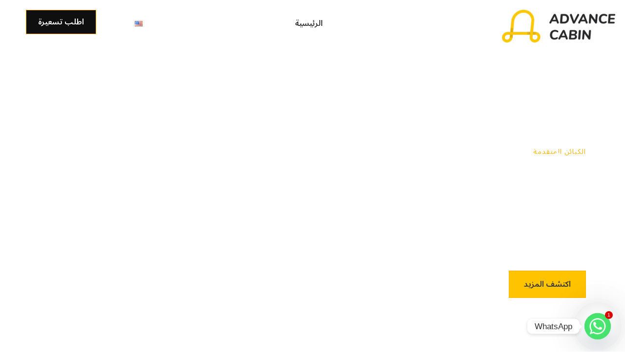

--- FILE ---
content_type: text/html; charset=UTF-8
request_url: https://advancecabin.com/
body_size: 34982
content:
<!doctype html>
<html dir="rtl" lang="ar" prefix="og: https://ogp.me/ns#">
<head>
	<meta charset="UTF-8">
	<meta name="viewport" content="width=device-width, initial-scale=1">
	<link rel="profile" href="https://gmpg.org/xfn/11">
	<link rel="alternate" href="https://advancecabin.com/en/home/" hreflang="en" />
<link rel="alternate" href="https://advancecabin.com/" hreflang="ar" />

<!-- Google Tag Manager for WordPress by gtm4wp.com -->
<script data-cfasync="false" data-pagespeed-no-defer>
	var gtm4wp_datalayer_name = "dataLayer";
	var dataLayer = dataLayer || [];

	const gtm4wp_scrollerscript_debugmode         = false;
	const gtm4wp_scrollerscript_callbacktime      = 100;
	const gtm4wp_scrollerscript_readerlocation    = 150;
	const gtm4wp_scrollerscript_contentelementid  = "content";
	const gtm4wp_scrollerscript_scannertime       = 60;
</script>
<!-- End Google Tag Manager for WordPress by gtm4wp.com -->
<!-- تحسين محرك البحث بواسطة رانك ماث - https://rankmath.com/ -->
<title>الكبائن المتقدمة (تأجير دورات مياه متنقلة - مولدات ديزل )</title>
<meta name="description" content="رؤيتنا هي أن نكون الشركة الرائدة في مجال توفيرالخدمات اللوجستية للقطاعات المختلفة من خلال تأجير حلول تساعد عمليات التشغيل مثل دورات مياه متنقلة وإنتاج بركسات"/>
<meta name="robots" content="index, follow, max-snippet:-1, max-video-preview:-1, max-image-preview:large"/>
<link rel="canonical" href="https://advancecabin.com/" />
<meta property="og:locale" content="ar_AR" />
<meta property="og:type" content="website" />
<meta property="og:title" content="الكبائن المتقدمة (تأجير دورات مياه متنقلة - مولدات ديزل )" />
<meta property="og:description" content="رؤيتنا هي أن نكون الشركة الرائدة في مجال توفيرالخدمات اللوجستية للقطاعات المختلفة من خلال تأجير حلول تساعد عمليات التشغيل مثل دورات مياه متنقلة وإنتاج بركسات" />
<meta property="og:url" content="https://advancecabin.com/" />
<meta property="og:site_name" content="شركة الكبائن المتقدمة" />
<meta property="og:updated_time" content="2024-10-16T10:03:42+00:00" />
<meta property="article:published_time" content="2024-05-04T09:37:43+00:00" />
<meta property="article:modified_time" content="2024-10-16T10:03:42+00:00" />
<meta name="twitter:card" content="summary_large_image" />
<meta name="twitter:title" content="الكبائن المتقدمة (تأجير دورات مياه متنقلة - مولدات ديزل )" />
<meta name="twitter:description" content="رؤيتنا هي أن نكون الشركة الرائدة في مجال توفيرالخدمات اللوجستية للقطاعات المختلفة من خلال تأجير حلول تساعد عمليات التشغيل مثل دورات مياه متنقلة وإنتاج بركسات" />
<meta name="twitter:label1" content="كُتب بواسطة" />
<meta name="twitter:data1" content="admin" />
<meta name="twitter:label2" content="مدة القراءة" />
<meta name="twitter:data2" content="أقل من دقيقة" />
<script type="application/ld+json" class="rank-math-schema">{"@context":"https://schema.org","@graph":[{"@type":["Person","Organization"],"@id":"https://advancecabin.com/#person","name":"\u0634\u0631\u0643\u0629 \u0627\u0644\u0643\u0628\u0627\u0626\u0646 \u0627\u0644\u0645\u062a\u0642\u062f\u0645\u0629","logo":{"@type":"ImageObject","@id":"https://advancecabin.com/#logo","url":"https://advancecabin.com/wp-content/uploads/2024/03/black-logo-HD.webp","contentUrl":"https://advancecabin.com/wp-content/uploads/2024/03/black-logo-HD.webp","caption":"\u0634\u0631\u0643\u0629 \u0627\u0644\u0643\u0628\u0627\u0626\u0646 \u0627\u0644\u0645\u062a\u0642\u062f\u0645\u0629","inLanguage":"ar","width":"1447","height":"419"},"image":{"@type":"ImageObject","@id":"https://advancecabin.com/#logo","url":"https://advancecabin.com/wp-content/uploads/2024/03/black-logo-HD.webp","contentUrl":"https://advancecabin.com/wp-content/uploads/2024/03/black-logo-HD.webp","caption":"\u0634\u0631\u0643\u0629 \u0627\u0644\u0643\u0628\u0627\u0626\u0646 \u0627\u0644\u0645\u062a\u0642\u062f\u0645\u0629","inLanguage":"ar","width":"1447","height":"419"}},{"@type":"WebSite","@id":"https://advancecabin.com/#website","url":"https://advancecabin.com","name":"\u0634\u0631\u0643\u0629 \u0627\u0644\u0643\u0628\u0627\u0626\u0646 \u0627\u0644\u0645\u062a\u0642\u062f\u0645\u0629","alternateName":"Advance Cabin","publisher":{"@id":"https://advancecabin.com/#person"},"inLanguage":"ar","potentialAction":{"@type":"SearchAction","target":"https://advancecabin.com/?s={search_term_string}","query-input":"required name=search_term_string"}},{"@type":"ImageObject","@id":"https://advancecabin.com/wp-content/uploads/2024/06/3C9F63AF-C85C-4715-810C-59BCAA832AEB-1.jpeg","url":"https://advancecabin.com/wp-content/uploads/2024/06/3C9F63AF-C85C-4715-810C-59BCAA832AEB-1.jpeg","width":"200","height":"200","inLanguage":"ar"},{"@type":"WebPage","@id":"https://advancecabin.com/#webpage","url":"https://advancecabin.com/","name":"\u0627\u0644\u0643\u0628\u0627\u0626\u0646 \u0627\u0644\u0645\u062a\u0642\u062f\u0645\u0629 (\u062a\u0623\u062c\u064a\u0631 \u062f\u0648\u0631\u0627\u062a \u0645\u064a\u0627\u0647 \u0645\u062a\u0646\u0642\u0644\u0629 - \u0645\u0648\u0644\u062f\u0627\u062a \u062f\u064a\u0632\u0644 )","datePublished":"2024-05-04T09:37:43+00:00","dateModified":"2024-10-16T10:03:42+00:00","about":{"@id":"https://advancecabin.com/#person"},"isPartOf":{"@id":"https://advancecabin.com/#website"},"primaryImageOfPage":{"@id":"https://advancecabin.com/wp-content/uploads/2024/06/3C9F63AF-C85C-4715-810C-59BCAA832AEB-1.jpeg"},"inLanguage":"ar"},{"@type":"Person","@id":"https://advancecabin.com/author/admin/","name":"admin","url":"https://advancecabin.com/author/admin/","image":{"@type":"ImageObject","@id":"https://secure.gravatar.com/avatar/3bc7d99baa7a3dcb63d6052dafddcb873210c39bdb68df4cf304f4b9eb4a04f2?s=96&amp;d=mm&amp;r=g","url":"https://secure.gravatar.com/avatar/3bc7d99baa7a3dcb63d6052dafddcb873210c39bdb68df4cf304f4b9eb4a04f2?s=96&amp;d=mm&amp;r=g","caption":"admin","inLanguage":"ar"},"sameAs":["https://advancecabin.com"]},{"@type":"Article","headline":"\u0627\u0644\u0643\u0628\u0627\u0626\u0646 \u0627\u0644\u0645\u062a\u0642\u062f\u0645\u0629 (\u062a\u0623\u062c\u064a\u0631 \u062f\u0648\u0631\u0627\u062a \u0645\u064a\u0627\u0647 \u0645\u062a\u0646\u0642\u0644\u0629 - \u0645\u0648\u0644\u062f\u0627\u062a \u062f\u064a\u0632\u0644 )","keywords":"\u0645\u0648\u0644\u062f\u0627\u062a \u0643\u0647\u0631\u0628\u0627\u0621 \u062f\u064a\u0632\u0644,\u062d\u0645\u0627\u0645\u0627\u062a \u0645\u062a\u0646\u0642\u0644\u0629","datePublished":"2024-05-04T09:37:43+00:00","dateModified":"2024-10-16T10:03:42+00:00","author":{"@id":"https://advancecabin.com/author/admin/","name":"admin"},"publisher":{"@id":"https://advancecabin.com/#person"},"description":"\u0631\u0624\u064a\u062a\u0646\u0627 \u0647\u064a \u0623\u0646 \u0646\u0643\u0648\u0646 \u0627\u0644\u0634\u0631\u0643\u0629 \u0627\u0644\u0631\u0627\u0626\u062f\u0629 \u0641\u064a \u0645\u062c\u0627\u0644 \u062a\u0648\u0641\u064a\u0631\u0627\u0644\u062e\u062f\u0645\u0627\u062a \u0627\u0644\u0644\u0648\u062c\u0633\u062a\u064a\u0629 \u0644\u0644\u0642\u0637\u0627\u0639\u0627\u062a \u0627\u0644\u0645\u062e\u062a\u0644\u0641\u0629 \u0645\u0646 \u062e\u0644\u0627\u0644 \u062a\u0623\u062c\u064a\u0631 \u062d\u0644\u0648\u0644 \u062a\u0633\u0627\u0639\u062f \u0639\u0645\u0644\u064a\u0627\u062a \u0627\u0644\u062a\u0634\u063a\u064a\u0644 \u0645\u062b\u0644 \u062f\u0648\u0631\u0627\u062a \u0645\u064a\u0627\u0647 \u0645\u062a\u0646\u0642\u0644\u0629 \u0648\u0625\u0646\u062a\u0627\u062c \u0628\u0631\u0643\u0633\u0627\u062a","name":"\u0627\u0644\u0643\u0628\u0627\u0626\u0646 \u0627\u0644\u0645\u062a\u0642\u062f\u0645\u0629 (\u062a\u0623\u062c\u064a\u0631 \u062f\u0648\u0631\u0627\u062a \u0645\u064a\u0627\u0647 \u0645\u062a\u0646\u0642\u0644\u0629 - \u0645\u0648\u0644\u062f\u0627\u062a \u062f\u064a\u0632\u0644 )","@id":"https://advancecabin.com/#richSnippet","isPartOf":{"@id":"https://advancecabin.com/#webpage"},"image":{"@id":"https://advancecabin.com/wp-content/uploads/2024/06/3C9F63AF-C85C-4715-810C-59BCAA832AEB-1.jpeg"},"inLanguage":"ar","mainEntityOfPage":{"@id":"https://advancecabin.com/#webpage"}}]}</script>
<!-- /إضافة تحسين محركات البحث لووردبريس Rank Math -->

<link rel="alternate" type="application/rss+xml" title="Advance Cabin &laquo; الخلاصة" href="https://advancecabin.com/feed/" />
<link rel="alternate" type="application/rss+xml" title="Advance Cabin &laquo; خلاصة التعليقات" href="https://advancecabin.com/comments/feed/" />
<link rel="alternate" title="oEmbed (JSON)" type="application/json+oembed" href="https://advancecabin.com/wp-json/oembed/1.0/embed?url=https%3A%2F%2Fadvancecabin.com%2F" />
<link rel="alternate" title="oEmbed (XML)" type="text/xml+oembed" href="https://advancecabin.com/wp-json/oembed/1.0/embed?url=https%3A%2F%2Fadvancecabin.com%2F&#038;format=xml" />
<style id='wp-img-auto-sizes-contain-inline-css'>
img:is([sizes=auto i],[sizes^="auto," i]){contain-intrinsic-size:3000px 1500px}
/*# sourceURL=wp-img-auto-sizes-contain-inline-css */
</style>
<style id='wp-emoji-styles-inline-css'>

	img.wp-smiley, img.emoji {
		display: inline !important;
		border: none !important;
		box-shadow: none !important;
		height: 1em !important;
		width: 1em !important;
		margin: 0 0.07em !important;
		vertical-align: -0.1em !important;
		background: none !important;
		padding: 0 !important;
	}
/*# sourceURL=wp-emoji-styles-inline-css */
</style>
<style id='classic-theme-styles-inline-css'>
/*! This file is auto-generated */
.wp-block-button__link{color:#fff;background-color:#32373c;border-radius:9999px;box-shadow:none;text-decoration:none;padding:calc(.667em + 2px) calc(1.333em + 2px);font-size:1.125em}.wp-block-file__button{background:#32373c;color:#fff;text-decoration:none}
/*# sourceURL=/wp-includes/css/classic-themes.min.css */
</style>
<link rel='stylesheet' id='chaty-front-css-css' href='https://advancecabin.com/wp-content/cache/background-css/advancecabin.com/wp-content/plugins/chaty/css/chaty-front.min.css?ver=3.2.91723658688&wpr_t=1768332635' media='all' />
<link rel='stylesheet' id='eae-css-css' href='https://advancecabin.com/wp-content/cache/background-css/advancecabin.com/wp-content/plugins/addon-elements-for-elementor-page-builder/assets/css/eae.min.css?ver=1.13.6&wpr_t=1768332635' media='all' />
<link data-minify="1" rel='stylesheet' id='eae-peel-css-css' href='https://advancecabin.com/wp-content/cache/min/1/wp-content/plugins/addon-elements-for-elementor-page-builder/assets/lib/peel/peel.css?ver=1724431660' media='all' />
<link rel='stylesheet' id='font-awesome-4-shim-css' href='https://advancecabin.com/wp-content/plugins/elementor/assets/lib/font-awesome/css/v4-shims.min.css?ver=1.0' media='all' />
<link data-minify="1" rel='stylesheet' id='font-awesome-5-all-css' href='https://advancecabin.com/wp-content/cache/min/1/wp-content/plugins/elementor/assets/lib/font-awesome/css/all.min.css?ver=1724431660' media='all' />
<link rel='stylesheet' id='vegas-css-css' href='https://advancecabin.com/wp-content/plugins/addon-elements-for-elementor-page-builder/assets/lib/vegas/vegas.min.css?ver=2.4.0' media='all' />
<link rel='stylesheet' id='hello-elementor-css' href='https://advancecabin.com/wp-content/themes/hello-elementor/style.min.css?ver=3.0.1' media='all' />
<link rel='stylesheet' id='hello-elementor-theme-style-css' href='https://advancecabin.com/wp-content/themes/hello-elementor/theme.min.css?ver=3.0.1' media='all' />
<link rel='stylesheet' id='hello-elementor-header-footer-css' href='https://advancecabin.com/wp-content/themes/hello-elementor/header-footer.min.css?ver=3.0.1' media='all' />
<link rel='stylesheet' id='elementor-frontend-css' href='https://advancecabin.com/wp-content/plugins/elementor/assets/css/frontend-lite-rtl.min.css?ver=3.23.4' media='all' />
<link rel='stylesheet' id='elementor-post-15-css' href='https://advancecabin.com/wp-content/uploads/elementor/css/post-15.css?ver=1724431430' media='all' />
<link data-minify="1" rel='stylesheet' id='swiper-css' href='https://advancecabin.com/wp-content/cache/min/1/wp-content/plugins/elementor/assets/lib/swiper/v8/css/swiper.min.css?ver=1724431660' media='all' />
<link rel='stylesheet' id='elementor-pro-css' href='https://advancecabin.com/wp-content/plugins/elementor-pro/assets/css/frontend-lite-rtl.min.css?ver=3.23.3' media='all' />
<link rel='stylesheet' id='elementor-post-435-css' href='https://advancecabin.com/wp-content/cache/background-css/advancecabin.com/wp-content/uploads/elementor/css/post-435.css?ver=1729073070&wpr_t=1768332635' media='all' />
<link rel='stylesheet' id='elementor-post-460-css' href='https://advancecabin.com/wp-content/uploads/elementor/css/post-460.css?ver=1724431764' media='all' />
<link rel='stylesheet' id='elementor-post-486-css' href='https://advancecabin.com/wp-content/cache/background-css/advancecabin.com/wp-content/uploads/elementor/css/post-486.css?ver=1740577739&wpr_t=1768332635' media='all' />
<link data-minify="1" rel='stylesheet' id='elementor-icons-ekiticons-css' href='https://advancecabin.com/wp-content/cache/min/1/wp-content/plugins/elementskit-lite/modules/elementskit-icon-pack/assets/css/ekiticons.css?ver=1724431660' media='all' />
<link data-minify="1" rel='stylesheet' id='skb-cife-elegant_icon-css' href='https://advancecabin.com/wp-content/cache/min/1/wp-content/plugins/skyboot-custom-icons-for-elementor/assets/css/elegant.css?ver=1724431660' media='all' />
<link data-minify="1" rel='stylesheet' id='skb-cife-linearicons_icon-css' href='https://advancecabin.com/wp-content/cache/min/1/wp-content/plugins/skyboot-custom-icons-for-elementor/assets/css/linearicons.css?ver=1724431660' media='all' />
<link data-minify="1" rel='stylesheet' id='skb-cife-themify_icon-css' href='https://advancecabin.com/wp-content/cache/min/1/wp-content/plugins/skyboot-custom-icons-for-elementor/assets/css/themify.css?ver=1724431660' media='all' />
<link data-minify="1" rel='stylesheet' id='ekit-widget-styles-css' href='https://advancecabin.com/wp-content/cache/background-css/advancecabin.com/wp-content/cache/min/1/wp-content/plugins/elementskit-lite/widgets/init/assets/css/widget-styles.css?ver=1724431660&wpr_t=1768332635' media='all' />
<link data-minify="1" rel='stylesheet' id='ekit-responsive-css' href='https://advancecabin.com/wp-content/cache/min/1/wp-content/plugins/elementskit-lite/widgets/init/assets/css/responsive.css?ver=1724431660' media='all' />
<link data-minify="1" rel='stylesheet' id='elementskit-rtl-css' href='https://advancecabin.com/wp-content/cache/min/1/wp-content/plugins/elementskit-lite/widgets/init/assets/css/rtl.css?ver=1724431660' media='all' />
<style id='rocket-lazyload-inline-css'>
.rll-youtube-player{position:relative;padding-bottom:56.23%;height:0;overflow:hidden;max-width:100%;}.rll-youtube-player:focus-within{outline: 2px solid currentColor;outline-offset: 5px;}.rll-youtube-player iframe{position:absolute;top:0;left:0;width:100%;height:100%;z-index:100;background:0 0}.rll-youtube-player img{bottom:0;display:block;left:0;margin:auto;max-width:100%;width:100%;position:absolute;right:0;top:0;border:none;height:auto;-webkit-transition:.4s all;-moz-transition:.4s all;transition:.4s all}.rll-youtube-player img:hover{-webkit-filter:brightness(75%)}.rll-youtube-player .play{height:100%;width:100%;left:0;top:0;position:absolute;background:var(--wpr-bg-3188f101-56d4-444d-8968-2eaaa416fb09) no-repeat center;background-color: transparent !important;cursor:pointer;border:none;}
/*# sourceURL=rocket-lazyload-inline-css */
</style>
<link rel='stylesheet' id='google-fonts-1-css' href='https://fonts.googleapis.com/css?family=Noto+Sans+Arabic%3A100%2C100italic%2C200%2C200italic%2C300%2C300italic%2C400%2C400italic%2C500%2C500italic%2C600%2C600italic%2C700%2C700italic%2C800%2C800italic%2C900%2C900italic&#038;display=swap&#038;ver=6.9' media='all' />
<link data-minify="1" rel='stylesheet' id='elementor-icons-skb_cife-themify-icon-css' href='https://advancecabin.com/wp-content/cache/min/1/wp-content/plugins/skyboot-custom-icons-for-elementor/assets/css/themify.css?ver=1724431660' media='all' />
<link rel="preconnect" href="https://fonts.gstatic.com/" crossorigin><script src="https://advancecabin.com/wp-includes/js/jquery/jquery.min.js?ver=3.7.1" id="jquery-core-js" defer></script>



<link rel="https://api.w.org/" href="https://advancecabin.com/wp-json/" /><link rel="alternate" title="JSON" type="application/json" href="https://advancecabin.com/wp-json/wp/v2/pages/435" /><link rel="EditURI" type="application/rsd+xml" title="RSD" href="https://advancecabin.com/xmlrpc.php?rsd" />
<meta name="generator" content="WordPress 6.9" />
<link rel='shortlink' href='https://advancecabin.com/' />

<!-- Google Tag Manager for WordPress by gtm4wp.com -->
<!-- GTM Container placement set to automatic -->
<script data-cfasync="false" data-pagespeed-no-defer type="text/javascript">
	var dataLayer_content = {"pagePostType":"frontpage","pagePostType2":"single-page","pagePostAuthor":"admin"};
	dataLayer.push( dataLayer_content );
</script>
<script data-cfasync="false">
(function(w,d,s,l,i){w[l]=w[l]||[];w[l].push({'gtm.start':
new Date().getTime(),event:'gtm.js'});var f=d.getElementsByTagName(s)[0],
j=d.createElement(s),dl=l!='dataLayer'?'&l='+l:'';j.async=true;j.src=
'//www.googletagmanager.com/gtm.js?id='+i+dl;f.parentNode.insertBefore(j,f);
})(window,document,'script','dataLayer','GTM-NB57CW49');
</script>
<!-- End Google Tag Manager for WordPress by gtm4wp.com --><meta name="generator" content="Elementor 3.23.4; features: e_optimized_css_loading, e_font_icon_svg, additional_custom_breakpoints, e_lazyload; settings: css_print_method-external, google_font-enabled, font_display-swap">
			<style>
				.e-con.e-parent:nth-of-type(n+4):not(.e-lazyloaded):not(.e-no-lazyload),
				.e-con.e-parent:nth-of-type(n+4):not(.e-lazyloaded):not(.e-no-lazyload) * {
					background-image: none !important;
				}
				@media screen and (max-height: 1024px) {
					.e-con.e-parent:nth-of-type(n+3):not(.e-lazyloaded):not(.e-no-lazyload),
					.e-con.e-parent:nth-of-type(n+3):not(.e-lazyloaded):not(.e-no-lazyload) * {
						background-image: none !important;
					}
				}
				@media screen and (max-height: 640px) {
					.e-con.e-parent:nth-of-type(n+2):not(.e-lazyloaded):not(.e-no-lazyload),
					.e-con.e-parent:nth-of-type(n+2):not(.e-lazyloaded):not(.e-no-lazyload) * {
						background-image: none !important;
					}
				}
			</style>
			<link rel="icon" href="https://advancecabin.com/wp-content/uploads/2024/04/black-logo-HD-e1712406238718-150x150.webp" sizes="32x32" />
<link rel="icon" href="https://advancecabin.com/wp-content/uploads/2024/04/black-logo-HD-e1712406238718.webp" sizes="192x192" />
<link rel="apple-touch-icon" href="https://advancecabin.com/wp-content/uploads/2024/04/black-logo-HD-e1712406238718.webp" />
<meta name="msapplication-TileImage" content="https://advancecabin.com/wp-content/uploads/2024/04/black-logo-HD-e1712406238718.webp" />
<noscript><style id="rocket-lazyload-nojs-css">.rll-youtube-player, [data-lazy-src]{display:none !important;}</style></noscript><style id='global-styles-inline-css'>
:root{--wp--preset--aspect-ratio--square: 1;--wp--preset--aspect-ratio--4-3: 4/3;--wp--preset--aspect-ratio--3-4: 3/4;--wp--preset--aspect-ratio--3-2: 3/2;--wp--preset--aspect-ratio--2-3: 2/3;--wp--preset--aspect-ratio--16-9: 16/9;--wp--preset--aspect-ratio--9-16: 9/16;--wp--preset--color--black: #000000;--wp--preset--color--cyan-bluish-gray: #abb8c3;--wp--preset--color--white: #ffffff;--wp--preset--color--pale-pink: #f78da7;--wp--preset--color--vivid-red: #cf2e2e;--wp--preset--color--luminous-vivid-orange: #ff6900;--wp--preset--color--luminous-vivid-amber: #fcb900;--wp--preset--color--light-green-cyan: #7bdcb5;--wp--preset--color--vivid-green-cyan: #00d084;--wp--preset--color--pale-cyan-blue: #8ed1fc;--wp--preset--color--vivid-cyan-blue: #0693e3;--wp--preset--color--vivid-purple: #9b51e0;--wp--preset--gradient--vivid-cyan-blue-to-vivid-purple: linear-gradient(135deg,rgb(6,147,227) 0%,rgb(155,81,224) 100%);--wp--preset--gradient--light-green-cyan-to-vivid-green-cyan: linear-gradient(135deg,rgb(122,220,180) 0%,rgb(0,208,130) 100%);--wp--preset--gradient--luminous-vivid-amber-to-luminous-vivid-orange: linear-gradient(135deg,rgb(252,185,0) 0%,rgb(255,105,0) 100%);--wp--preset--gradient--luminous-vivid-orange-to-vivid-red: linear-gradient(135deg,rgb(255,105,0) 0%,rgb(207,46,46) 100%);--wp--preset--gradient--very-light-gray-to-cyan-bluish-gray: linear-gradient(135deg,rgb(238,238,238) 0%,rgb(169,184,195) 100%);--wp--preset--gradient--cool-to-warm-spectrum: linear-gradient(135deg,rgb(74,234,220) 0%,rgb(151,120,209) 20%,rgb(207,42,186) 40%,rgb(238,44,130) 60%,rgb(251,105,98) 80%,rgb(254,248,76) 100%);--wp--preset--gradient--blush-light-purple: linear-gradient(135deg,rgb(255,206,236) 0%,rgb(152,150,240) 100%);--wp--preset--gradient--blush-bordeaux: linear-gradient(135deg,rgb(254,205,165) 0%,rgb(254,45,45) 50%,rgb(107,0,62) 100%);--wp--preset--gradient--luminous-dusk: linear-gradient(135deg,rgb(255,203,112) 0%,rgb(199,81,192) 50%,rgb(65,88,208) 100%);--wp--preset--gradient--pale-ocean: linear-gradient(135deg,rgb(255,245,203) 0%,rgb(182,227,212) 50%,rgb(51,167,181) 100%);--wp--preset--gradient--electric-grass: linear-gradient(135deg,rgb(202,248,128) 0%,rgb(113,206,126) 100%);--wp--preset--gradient--midnight: linear-gradient(135deg,rgb(2,3,129) 0%,rgb(40,116,252) 100%);--wp--preset--font-size--small: 13px;--wp--preset--font-size--medium: 20px;--wp--preset--font-size--large: 36px;--wp--preset--font-size--x-large: 42px;--wp--preset--spacing--20: 0.44rem;--wp--preset--spacing--30: 0.67rem;--wp--preset--spacing--40: 1rem;--wp--preset--spacing--50: 1.5rem;--wp--preset--spacing--60: 2.25rem;--wp--preset--spacing--70: 3.38rem;--wp--preset--spacing--80: 5.06rem;--wp--preset--shadow--natural: 6px 6px 9px rgba(0, 0, 0, 0.2);--wp--preset--shadow--deep: 12px 12px 50px rgba(0, 0, 0, 0.4);--wp--preset--shadow--sharp: 6px 6px 0px rgba(0, 0, 0, 0.2);--wp--preset--shadow--outlined: 6px 6px 0px -3px rgb(255, 255, 255), 6px 6px rgb(0, 0, 0);--wp--preset--shadow--crisp: 6px 6px 0px rgb(0, 0, 0);}:where(.is-layout-flex){gap: 0.5em;}:where(.is-layout-grid){gap: 0.5em;}body .is-layout-flex{display: flex;}.is-layout-flex{flex-wrap: wrap;align-items: center;}.is-layout-flex > :is(*, div){margin: 0;}body .is-layout-grid{display: grid;}.is-layout-grid > :is(*, div){margin: 0;}:where(.wp-block-columns.is-layout-flex){gap: 2em;}:where(.wp-block-columns.is-layout-grid){gap: 2em;}:where(.wp-block-post-template.is-layout-flex){gap: 1.25em;}:where(.wp-block-post-template.is-layout-grid){gap: 1.25em;}.has-black-color{color: var(--wp--preset--color--black) !important;}.has-cyan-bluish-gray-color{color: var(--wp--preset--color--cyan-bluish-gray) !important;}.has-white-color{color: var(--wp--preset--color--white) !important;}.has-pale-pink-color{color: var(--wp--preset--color--pale-pink) !important;}.has-vivid-red-color{color: var(--wp--preset--color--vivid-red) !important;}.has-luminous-vivid-orange-color{color: var(--wp--preset--color--luminous-vivid-orange) !important;}.has-luminous-vivid-amber-color{color: var(--wp--preset--color--luminous-vivid-amber) !important;}.has-light-green-cyan-color{color: var(--wp--preset--color--light-green-cyan) !important;}.has-vivid-green-cyan-color{color: var(--wp--preset--color--vivid-green-cyan) !important;}.has-pale-cyan-blue-color{color: var(--wp--preset--color--pale-cyan-blue) !important;}.has-vivid-cyan-blue-color{color: var(--wp--preset--color--vivid-cyan-blue) !important;}.has-vivid-purple-color{color: var(--wp--preset--color--vivid-purple) !important;}.has-black-background-color{background-color: var(--wp--preset--color--black) !important;}.has-cyan-bluish-gray-background-color{background-color: var(--wp--preset--color--cyan-bluish-gray) !important;}.has-white-background-color{background-color: var(--wp--preset--color--white) !important;}.has-pale-pink-background-color{background-color: var(--wp--preset--color--pale-pink) !important;}.has-vivid-red-background-color{background-color: var(--wp--preset--color--vivid-red) !important;}.has-luminous-vivid-orange-background-color{background-color: var(--wp--preset--color--luminous-vivid-orange) !important;}.has-luminous-vivid-amber-background-color{background-color: var(--wp--preset--color--luminous-vivid-amber) !important;}.has-light-green-cyan-background-color{background-color: var(--wp--preset--color--light-green-cyan) !important;}.has-vivid-green-cyan-background-color{background-color: var(--wp--preset--color--vivid-green-cyan) !important;}.has-pale-cyan-blue-background-color{background-color: var(--wp--preset--color--pale-cyan-blue) !important;}.has-vivid-cyan-blue-background-color{background-color: var(--wp--preset--color--vivid-cyan-blue) !important;}.has-vivid-purple-background-color{background-color: var(--wp--preset--color--vivid-purple) !important;}.has-black-border-color{border-color: var(--wp--preset--color--black) !important;}.has-cyan-bluish-gray-border-color{border-color: var(--wp--preset--color--cyan-bluish-gray) !important;}.has-white-border-color{border-color: var(--wp--preset--color--white) !important;}.has-pale-pink-border-color{border-color: var(--wp--preset--color--pale-pink) !important;}.has-vivid-red-border-color{border-color: var(--wp--preset--color--vivid-red) !important;}.has-luminous-vivid-orange-border-color{border-color: var(--wp--preset--color--luminous-vivid-orange) !important;}.has-luminous-vivid-amber-border-color{border-color: var(--wp--preset--color--luminous-vivid-amber) !important;}.has-light-green-cyan-border-color{border-color: var(--wp--preset--color--light-green-cyan) !important;}.has-vivid-green-cyan-border-color{border-color: var(--wp--preset--color--vivid-green-cyan) !important;}.has-pale-cyan-blue-border-color{border-color: var(--wp--preset--color--pale-cyan-blue) !important;}.has-vivid-cyan-blue-border-color{border-color: var(--wp--preset--color--vivid-cyan-blue) !important;}.has-vivid-purple-border-color{border-color: var(--wp--preset--color--vivid-purple) !important;}.has-vivid-cyan-blue-to-vivid-purple-gradient-background{background: var(--wp--preset--gradient--vivid-cyan-blue-to-vivid-purple) !important;}.has-light-green-cyan-to-vivid-green-cyan-gradient-background{background: var(--wp--preset--gradient--light-green-cyan-to-vivid-green-cyan) !important;}.has-luminous-vivid-amber-to-luminous-vivid-orange-gradient-background{background: var(--wp--preset--gradient--luminous-vivid-amber-to-luminous-vivid-orange) !important;}.has-luminous-vivid-orange-to-vivid-red-gradient-background{background: var(--wp--preset--gradient--luminous-vivid-orange-to-vivid-red) !important;}.has-very-light-gray-to-cyan-bluish-gray-gradient-background{background: var(--wp--preset--gradient--very-light-gray-to-cyan-bluish-gray) !important;}.has-cool-to-warm-spectrum-gradient-background{background: var(--wp--preset--gradient--cool-to-warm-spectrum) !important;}.has-blush-light-purple-gradient-background{background: var(--wp--preset--gradient--blush-light-purple) !important;}.has-blush-bordeaux-gradient-background{background: var(--wp--preset--gradient--blush-bordeaux) !important;}.has-luminous-dusk-gradient-background{background: var(--wp--preset--gradient--luminous-dusk) !important;}.has-pale-ocean-gradient-background{background: var(--wp--preset--gradient--pale-ocean) !important;}.has-electric-grass-gradient-background{background: var(--wp--preset--gradient--electric-grass) !important;}.has-midnight-gradient-background{background: var(--wp--preset--gradient--midnight) !important;}.has-small-font-size{font-size: var(--wp--preset--font-size--small) !important;}.has-medium-font-size{font-size: var(--wp--preset--font-size--medium) !important;}.has-large-font-size{font-size: var(--wp--preset--font-size--large) !important;}.has-x-large-font-size{font-size: var(--wp--preset--font-size--x-large) !important;}
/*# sourceURL=global-styles-inline-css */
</style>
<link rel='stylesheet' id='e-animations-css' href='https://advancecabin.com/wp-content/plugins/elementor/assets/lib/animations/animations.min.css?ver=3.23.4' media='all' />
<link rel='stylesheet' id='mediaelement-css' href='https://advancecabin.com/wp-content/cache/background-css/advancecabin.com/wp-includes/js/mediaelement/mediaelementplayer-legacy.min.css?ver=4.2.17&wpr_t=1768332635' media='all' />
<link rel='stylesheet' id='wp-mediaelement-css' href='https://advancecabin.com/wp-includes/js/mediaelement/wp-mediaelement.min.css?ver=6.9' media='all' />
<link rel='stylesheet' id='elementor-post-616-css' href='https://advancecabin.com/wp-content/uploads/elementor/css/post-616.css?ver=1724431637' media='all' />
<link rel='stylesheet' id='google-fonts-2-css' href='https://fonts.googleapis.com/css?family=Anton%3A100%2C100italic%2C200%2C200italic%2C300%2C300italic%2C400%2C400italic%2C500%2C500italic%2C600%2C600italic%2C700%2C700italic%2C800%2C800italic%2C900%2C900italic&#038;display=swap&#038;ver=6.9' media='all' />
<style id="wpr-lazyload-bg-container"></style><style id="wpr-lazyload-bg-exclusion"></style>
<noscript>
<style id="wpr-lazyload-bg-nostyle">.chaty-agent-header:before, .chaty-view-header:before{--wpr-bg-674c2034-40ec-474b-a17c-dfff60aca66c: url('https://advancecabin.com/wp-content/plugins/chaty/images/header-top.png');}.chaty-agent-header:after, .chaty-view-header:after{--wpr-bg-8a494e00-f7fa-4aa8-8cef-b788d1b7d11f: url('https://advancecabin.com/wp-content/plugins/chaty/images/header-bottom.png');}.chaty-whatsapp-form:before{--wpr-bg-2818fb3c-5369-433b-8b9f-b26d17754627: url('https://advancecabin.com/wp-content/plugins/chaty/images/whatsapp.png');}.chaty-popup-whatsapp-form .chaty-whatsapp-footer:before, .chaty-popup-whatsapp-form .chaty-whatsapp-body:before{--wpr-bg-db4cc442-282d-4a87-b1d9-6c18d5188175: url('https://advancecabin.com/wp-content/plugins/chaty/images/whatsapp-welcome-popup.png');}[data-element_type="eae-evergreen-timer.skin4"] .digit-separator{--wpr-bg-1e7843d2-4d79-44a8-88e5-4989527c22c5: url('https://advancecabin.com/wp-content/plugins/addon-elements-for-elementor-page-builder/assets/digit-sep-svg.svg');}[data-element_type="eae-evergreen-timer.skin4"] .digit{--wpr-bg-f4c3de80-6915-43b7-b3b0-3b8a5912251e: url('https://advancecabin.com/wp-content/plugins/addon-elements-for-elementor-page-builder/assets/digits-svg-alpha.svg');}.elementor-435 .elementor-element.elementor-element-c15b899:not(.elementor-motion-effects-element-type-background), .elementor-435 .elementor-element.elementor-element-c15b899 > .elementor-motion-effects-container > .elementor-motion-effects-layer{--wpr-bg-eddaf2b9-9724-4c7d-8eed-0dfafc9fca05: url('https://advancecabin.com/wp-content/uploads/2024/05/Ar-Bg.png');}.elementor-435 .elementor-element.elementor-element-54defa7:not(.elementor-motion-effects-element-type-background), .elementor-435 .elementor-element.elementor-element-54defa7 > .elementor-motion-effects-container > .elementor-motion-effects-layer{--wpr-bg-6b33e06f-0e67-4ddf-8389-f682e99e61b0: url('https://advancecabin.com/wp-content/uploads/2024/03/Cover_Page.webp');}.elementor-435 .elementor-element.elementor-element-bd7acaa:not(.elementor-motion-effects-element-type-background), .elementor-435 .elementor-element.elementor-element-bd7acaa > .elementor-motion-effects-container > .elementor-motion-effects-layer{--wpr-bg-6762cdbc-16ae-4338-8678-4b48dc2ee39c: url('https://advancecabin.com/wp-content/uploads/2024/03/bg_pattern.png');}.elementor-435 .elementor-element.elementor-element-3fc2e87:not(.elementor-motion-effects-element-type-background), .elementor-435 .elementor-element.elementor-element-3fc2e87 > .elementor-motion-effects-container > .elementor-motion-effects-layer{--wpr-bg-daff3827-475b-4d1e-b4f6-a895d1f59e6d: url('https://advancecabin.com/wp-content/uploads/2024/04/IMG_9865.webp');}.elementor-435 .elementor-element.elementor-element-d2ad0c8:not(.elementor-motion-effects-element-type-background), .elementor-435 .elementor-element.elementor-element-d2ad0c8 > .elementor-motion-effects-container > .elementor-motion-effects-layer{--wpr-bg-6d186a22-e1e9-4926-9e14-11f9676f0ef3: url('https://advancecabin.com/wp-content/uploads/2024/03/bg_pattern.png');}.elementor-435 .elementor-element.elementor-element-db74b1d .eae-swiper-slide.elementor-repeater-item-7e252fa{--wpr-bg-e1ee0e42-d7cf-4f94-aec5-b86401d198dd: url('https://advancecabin.com/wp-content/uploads/2024/06/3-16.jpg');}.elementor-435 .elementor-element.elementor-element-db74b1d .eae-swiper-slide.elementor-repeater-item-bfa0529{--wpr-bg-6e097d5a-f0ad-4c10-9dc9-ca89fc57467c: url('https://advancecabin.com/wp-content/uploads/2024/06/3C9F63AF-C85C-4715-810C-59BCAA832AEB.jpeg');}.elementor-435 .elementor-element.elementor-element-db74b1d .eae-swiper-slide.elementor-repeater-item-14fa82f{--wpr-bg-a5c88b14-2c14-4052-a166-ebbe3f266f77: url('https://advancecabin.com/wp-content/uploads/2024/08/IMG-20240812-WA0052.jpg');}.elementor-435 .elementor-element.elementor-element-db74b1d .eae-swiper-slide.elementor-repeater-item-e2e2570{--wpr-bg-83f25105-a04d-4928-8db3-853b940d9227: url('https://advancecabin.com/wp-content/uploads/2024/08/IMG-20240812-WA0054.jpg');}.elementor-435 .elementor-element.elementor-element-db74b1d .eae-swiper-slide.elementor-repeater-item-895dc7b{--wpr-bg-cac89043-c96c-422b-971b-c042ac98f7cd: url('https://advancecabin.com/wp-content/uploads/2024/08/IMG-20240812-WA0055.jpg');}.elementor-435 .elementor-element.elementor-element-db74b1d .eae-swiper-slide.elementor-repeater-item-ef92d78{--wpr-bg-588e55bd-d1a1-4743-b468-c86e12459a52: url('https://advancecabin.com/wp-content/uploads/2024/08/IMG-20240812-WA0063.jpg');}.elementor-435 .elementor-element.elementor-element-db74b1d .eae-swiper-slide.elementor-repeater-item-b9bcb65{--wpr-bg-3096dc69-8eb9-412c-aff0-3ead1e579a2b: url('https://advancecabin.com/wp-content/uploads/2024/08/IMG-20240812-WA0062.jpg');}.elementor-435 .elementor-element.elementor-element-db74b1d .eae-swiper-slide.elementor-repeater-item-969ee93{--wpr-bg-7222d72c-142a-4b00-aca8-1aef3a275f64: url('https://advancecabin.com/wp-content/uploads/2024/08/IMG-20240812-WA0066.jpg');}.elementor-435 .elementor-element.elementor-element-db74b1d .eae-swiper-slide.elementor-repeater-item-025e601{--wpr-bg-b0f14b94-7178-48a5-829c-e97dc95e71a2: url('https://advancecabin.com/wp-content/uploads/2024/08/IMG-20240812-WA0064.jpg');}.elementor-486 .elementor-element.elementor-element-058843d:not(.elementor-motion-effects-element-type-background), .elementor-486 .elementor-element.elementor-element-058843d > .elementor-motion-effects-container > .elementor-motion-effects-layer{--wpr-bg-e49cb0ea-3801-40e0-b6e4-e17b61e90563: url('https://advancecabin.com/wp-content/uploads/2024/03/crossing-line-patterned-background.jpg');}table.dataTable thead .sorting{--wpr-bg-7c8d4181-bc91-4157-8686-ca874a3542ae: url('https://advancecabin.com/wp-content/plugins/elementskit-lite/widgets/init/assets/img/arrow.png');}table.dataTable thead .sorting_asc{--wpr-bg-26c46ff0-7a57-4f30-941d-a4ea32002281: url('https://advancecabin.com/wp-content/plugins/elementskit-lite/widgets/init/assets/img/sort_asc.png');}table.dataTable thead .sorting_desc{--wpr-bg-4835765f-bba3-4ec5-8989-3906db025e64: url('https://advancecabin.com/wp-content/plugins/elementskit-lite/widgets/init/assets/img/sort_desc.png');}table.dataTable thead .sorting_asc_disabled{--wpr-bg-0d73195a-da13-4315-b64d-110d22f91514: url('https://advancecabin.com/wp-content/plugins/elementskit-lite/widgets/init/assets/img/sort_asc_disabled.png');}.mejs-overlay-button{--wpr-bg-200e0918-59ca-4be6-923c-c2deff478299: url('https://advancecabin.com/wp-includes/js/mediaelement/mejs-controls.svg');}.mejs-overlay-loading-bg-img{--wpr-bg-5fc88be2-743b-4b39-ba62-79eea65f4c16: url('https://advancecabin.com/wp-includes/js/mediaelement/mejs-controls.svg');}.mejs-button>button{--wpr-bg-f2ae6862-5b49-4450-a656-b0ff543a67d8: url('https://advancecabin.com/wp-includes/js/mediaelement/mejs-controls.svg');}.rll-youtube-player .play{--wpr-bg-3188f101-56d4-444d-8968-2eaaa416fb09: url('https://advancecabin.com/wp-content/plugins/wp-rocket/assets/img/youtube.png');}</style>
</noscript>
<script type="application/javascript">const rocket_pairs = [{"selector":".chaty-agent-header, .chaty-view-header","style":".chaty-agent-header:before, .chaty-view-header:before{--wpr-bg-674c2034-40ec-474b-a17c-dfff60aca66c: url('https:\/\/advancecabin.com\/wp-content\/plugins\/chaty\/images\/header-top.png');}","hash":"674c2034-40ec-474b-a17c-dfff60aca66c","url":"https:\/\/advancecabin.com\/wp-content\/plugins\/chaty\/images\/header-top.png"},{"selector":".chaty-agent-header, .chaty-view-header","style":".chaty-agent-header:after, .chaty-view-header:after{--wpr-bg-8a494e00-f7fa-4aa8-8cef-b788d1b7d11f: url('https:\/\/advancecabin.com\/wp-content\/plugins\/chaty\/images\/header-bottom.png');}","hash":"8a494e00-f7fa-4aa8-8cef-b788d1b7d11f","url":"https:\/\/advancecabin.com\/wp-content\/plugins\/chaty\/images\/header-bottom.png"},{"selector":".chaty-whatsapp-form","style":".chaty-whatsapp-form:before{--wpr-bg-2818fb3c-5369-433b-8b9f-b26d17754627: url('https:\/\/advancecabin.com\/wp-content\/plugins\/chaty\/images\/whatsapp.png');}","hash":"2818fb3c-5369-433b-8b9f-b26d17754627","url":"https:\/\/advancecabin.com\/wp-content\/plugins\/chaty\/images\/whatsapp.png"},{"selector":".chaty-popup-whatsapp-form .chaty-whatsapp-footer, .chaty-popup-whatsapp-form .chaty-whatsapp-body","style":".chaty-popup-whatsapp-form .chaty-whatsapp-footer:before, .chaty-popup-whatsapp-form .chaty-whatsapp-body:before{--wpr-bg-db4cc442-282d-4a87-b1d9-6c18d5188175: url('https:\/\/advancecabin.com\/wp-content\/plugins\/chaty\/images\/whatsapp-welcome-popup.png');}","hash":"db4cc442-282d-4a87-b1d9-6c18d5188175","url":"https:\/\/advancecabin.com\/wp-content\/plugins\/chaty\/images\/whatsapp-welcome-popup.png"},{"selector":"[data-element_type=\"eae-evergreen-timer.skin4\"] .digit-separator","style":"[data-element_type=\"eae-evergreen-timer.skin4\"] .digit-separator{--wpr-bg-1e7843d2-4d79-44a8-88e5-4989527c22c5: url('https:\/\/advancecabin.com\/wp-content\/plugins\/addon-elements-for-elementor-page-builder\/assets\/digit-sep-svg.svg');}","hash":"1e7843d2-4d79-44a8-88e5-4989527c22c5","url":"https:\/\/advancecabin.com\/wp-content\/plugins\/addon-elements-for-elementor-page-builder\/assets\/digit-sep-svg.svg"},{"selector":"[data-element_type=\"eae-evergreen-timer.skin4\"] .digit","style":"[data-element_type=\"eae-evergreen-timer.skin4\"] .digit{--wpr-bg-f4c3de80-6915-43b7-b3b0-3b8a5912251e: url('https:\/\/advancecabin.com\/wp-content\/plugins\/addon-elements-for-elementor-page-builder\/assets\/digits-svg-alpha.svg');}","hash":"f4c3de80-6915-43b7-b3b0-3b8a5912251e","url":"https:\/\/advancecabin.com\/wp-content\/plugins\/addon-elements-for-elementor-page-builder\/assets\/digits-svg-alpha.svg"},{"selector":".elementor-435 .elementor-element.elementor-element-c15b899:not(.elementor-motion-effects-element-type-background), .elementor-435 .elementor-element.elementor-element-c15b899 > .elementor-motion-effects-container > .elementor-motion-effects-layer","style":".elementor-435 .elementor-element.elementor-element-c15b899:not(.elementor-motion-effects-element-type-background), .elementor-435 .elementor-element.elementor-element-c15b899 > .elementor-motion-effects-container > .elementor-motion-effects-layer{--wpr-bg-eddaf2b9-9724-4c7d-8eed-0dfafc9fca05: url('https:\/\/advancecabin.com\/wp-content\/uploads\/2024\/05\/Ar-Bg.png');}","hash":"eddaf2b9-9724-4c7d-8eed-0dfafc9fca05","url":"https:\/\/advancecabin.com\/wp-content\/uploads\/2024\/05\/Ar-Bg.png"},{"selector":".elementor-435 .elementor-element.elementor-element-54defa7:not(.elementor-motion-effects-element-type-background), .elementor-435 .elementor-element.elementor-element-54defa7 > .elementor-motion-effects-container > .elementor-motion-effects-layer","style":".elementor-435 .elementor-element.elementor-element-54defa7:not(.elementor-motion-effects-element-type-background), .elementor-435 .elementor-element.elementor-element-54defa7 > .elementor-motion-effects-container > .elementor-motion-effects-layer{--wpr-bg-6b33e06f-0e67-4ddf-8389-f682e99e61b0: url('https:\/\/advancecabin.com\/wp-content\/uploads\/2024\/03\/Cover_Page.webp');}","hash":"6b33e06f-0e67-4ddf-8389-f682e99e61b0","url":"https:\/\/advancecabin.com\/wp-content\/uploads\/2024\/03\/Cover_Page.webp"},{"selector":".elementor-435 .elementor-element.elementor-element-bd7acaa:not(.elementor-motion-effects-element-type-background), .elementor-435 .elementor-element.elementor-element-bd7acaa > .elementor-motion-effects-container > .elementor-motion-effects-layer","style":".elementor-435 .elementor-element.elementor-element-bd7acaa:not(.elementor-motion-effects-element-type-background), .elementor-435 .elementor-element.elementor-element-bd7acaa > .elementor-motion-effects-container > .elementor-motion-effects-layer{--wpr-bg-6762cdbc-16ae-4338-8678-4b48dc2ee39c: url('https:\/\/advancecabin.com\/wp-content\/uploads\/2024\/03\/bg_pattern.png');}","hash":"6762cdbc-16ae-4338-8678-4b48dc2ee39c","url":"https:\/\/advancecabin.com\/wp-content\/uploads\/2024\/03\/bg_pattern.png"},{"selector":".elementor-435 .elementor-element.elementor-element-3fc2e87:not(.elementor-motion-effects-element-type-background), .elementor-435 .elementor-element.elementor-element-3fc2e87 > .elementor-motion-effects-container > .elementor-motion-effects-layer","style":".elementor-435 .elementor-element.elementor-element-3fc2e87:not(.elementor-motion-effects-element-type-background), .elementor-435 .elementor-element.elementor-element-3fc2e87 > .elementor-motion-effects-container > .elementor-motion-effects-layer{--wpr-bg-daff3827-475b-4d1e-b4f6-a895d1f59e6d: url('https:\/\/advancecabin.com\/wp-content\/uploads\/2024\/04\/IMG_9865.webp');}","hash":"daff3827-475b-4d1e-b4f6-a895d1f59e6d","url":"https:\/\/advancecabin.com\/wp-content\/uploads\/2024\/04\/IMG_9865.webp"},{"selector":".elementor-435 .elementor-element.elementor-element-d2ad0c8:not(.elementor-motion-effects-element-type-background), .elementor-435 .elementor-element.elementor-element-d2ad0c8 > .elementor-motion-effects-container > .elementor-motion-effects-layer","style":".elementor-435 .elementor-element.elementor-element-d2ad0c8:not(.elementor-motion-effects-element-type-background), .elementor-435 .elementor-element.elementor-element-d2ad0c8 > .elementor-motion-effects-container > .elementor-motion-effects-layer{--wpr-bg-6d186a22-e1e9-4926-9e14-11f9676f0ef3: url('https:\/\/advancecabin.com\/wp-content\/uploads\/2024\/03\/bg_pattern.png');}","hash":"6d186a22-e1e9-4926-9e14-11f9676f0ef3","url":"https:\/\/advancecabin.com\/wp-content\/uploads\/2024\/03\/bg_pattern.png"},{"selector":".elementor-435 .elementor-element.elementor-element-db74b1d .eae-swiper-slide.elementor-repeater-item-7e252fa","style":".elementor-435 .elementor-element.elementor-element-db74b1d .eae-swiper-slide.elementor-repeater-item-7e252fa{--wpr-bg-e1ee0e42-d7cf-4f94-aec5-b86401d198dd: url('https:\/\/advancecabin.com\/wp-content\/uploads\/2024\/06\/3-16.jpg');}","hash":"e1ee0e42-d7cf-4f94-aec5-b86401d198dd","url":"https:\/\/advancecabin.com\/wp-content\/uploads\/2024\/06\/3-16.jpg"},{"selector":".elementor-435 .elementor-element.elementor-element-db74b1d .eae-swiper-slide.elementor-repeater-item-bfa0529","style":".elementor-435 .elementor-element.elementor-element-db74b1d .eae-swiper-slide.elementor-repeater-item-bfa0529{--wpr-bg-6e097d5a-f0ad-4c10-9dc9-ca89fc57467c: url('https:\/\/advancecabin.com\/wp-content\/uploads\/2024\/06\/3C9F63AF-C85C-4715-810C-59BCAA832AEB.jpeg');}","hash":"6e097d5a-f0ad-4c10-9dc9-ca89fc57467c","url":"https:\/\/advancecabin.com\/wp-content\/uploads\/2024\/06\/3C9F63AF-C85C-4715-810C-59BCAA832AEB.jpeg"},{"selector":".elementor-435 .elementor-element.elementor-element-db74b1d .eae-swiper-slide.elementor-repeater-item-14fa82f","style":".elementor-435 .elementor-element.elementor-element-db74b1d .eae-swiper-slide.elementor-repeater-item-14fa82f{--wpr-bg-a5c88b14-2c14-4052-a166-ebbe3f266f77: url('https:\/\/advancecabin.com\/wp-content\/uploads\/2024\/08\/IMG-20240812-WA0052.jpg');}","hash":"a5c88b14-2c14-4052-a166-ebbe3f266f77","url":"https:\/\/advancecabin.com\/wp-content\/uploads\/2024\/08\/IMG-20240812-WA0052.jpg"},{"selector":".elementor-435 .elementor-element.elementor-element-db74b1d .eae-swiper-slide.elementor-repeater-item-e2e2570","style":".elementor-435 .elementor-element.elementor-element-db74b1d .eae-swiper-slide.elementor-repeater-item-e2e2570{--wpr-bg-83f25105-a04d-4928-8db3-853b940d9227: url('https:\/\/advancecabin.com\/wp-content\/uploads\/2024\/08\/IMG-20240812-WA0054.jpg');}","hash":"83f25105-a04d-4928-8db3-853b940d9227","url":"https:\/\/advancecabin.com\/wp-content\/uploads\/2024\/08\/IMG-20240812-WA0054.jpg"},{"selector":".elementor-435 .elementor-element.elementor-element-db74b1d .eae-swiper-slide.elementor-repeater-item-895dc7b","style":".elementor-435 .elementor-element.elementor-element-db74b1d .eae-swiper-slide.elementor-repeater-item-895dc7b{--wpr-bg-cac89043-c96c-422b-971b-c042ac98f7cd: url('https:\/\/advancecabin.com\/wp-content\/uploads\/2024\/08\/IMG-20240812-WA0055.jpg');}","hash":"cac89043-c96c-422b-971b-c042ac98f7cd","url":"https:\/\/advancecabin.com\/wp-content\/uploads\/2024\/08\/IMG-20240812-WA0055.jpg"},{"selector":".elementor-435 .elementor-element.elementor-element-db74b1d .eae-swiper-slide.elementor-repeater-item-ef92d78","style":".elementor-435 .elementor-element.elementor-element-db74b1d .eae-swiper-slide.elementor-repeater-item-ef92d78{--wpr-bg-588e55bd-d1a1-4743-b468-c86e12459a52: url('https:\/\/advancecabin.com\/wp-content\/uploads\/2024\/08\/IMG-20240812-WA0063.jpg');}","hash":"588e55bd-d1a1-4743-b468-c86e12459a52","url":"https:\/\/advancecabin.com\/wp-content\/uploads\/2024\/08\/IMG-20240812-WA0063.jpg"},{"selector":".elementor-435 .elementor-element.elementor-element-db74b1d .eae-swiper-slide.elementor-repeater-item-b9bcb65","style":".elementor-435 .elementor-element.elementor-element-db74b1d .eae-swiper-slide.elementor-repeater-item-b9bcb65{--wpr-bg-3096dc69-8eb9-412c-aff0-3ead1e579a2b: url('https:\/\/advancecabin.com\/wp-content\/uploads\/2024\/08\/IMG-20240812-WA0062.jpg');}","hash":"3096dc69-8eb9-412c-aff0-3ead1e579a2b","url":"https:\/\/advancecabin.com\/wp-content\/uploads\/2024\/08\/IMG-20240812-WA0062.jpg"},{"selector":".elementor-435 .elementor-element.elementor-element-db74b1d .eae-swiper-slide.elementor-repeater-item-969ee93","style":".elementor-435 .elementor-element.elementor-element-db74b1d .eae-swiper-slide.elementor-repeater-item-969ee93{--wpr-bg-7222d72c-142a-4b00-aca8-1aef3a275f64: url('https:\/\/advancecabin.com\/wp-content\/uploads\/2024\/08\/IMG-20240812-WA0066.jpg');}","hash":"7222d72c-142a-4b00-aca8-1aef3a275f64","url":"https:\/\/advancecabin.com\/wp-content\/uploads\/2024\/08\/IMG-20240812-WA0066.jpg"},{"selector":".elementor-435 .elementor-element.elementor-element-db74b1d .eae-swiper-slide.elementor-repeater-item-025e601","style":".elementor-435 .elementor-element.elementor-element-db74b1d .eae-swiper-slide.elementor-repeater-item-025e601{--wpr-bg-b0f14b94-7178-48a5-829c-e97dc95e71a2: url('https:\/\/advancecabin.com\/wp-content\/uploads\/2024\/08\/IMG-20240812-WA0064.jpg');}","hash":"b0f14b94-7178-48a5-829c-e97dc95e71a2","url":"https:\/\/advancecabin.com\/wp-content\/uploads\/2024\/08\/IMG-20240812-WA0064.jpg"},{"selector":".elementor-486 .elementor-element.elementor-element-058843d:not(.elementor-motion-effects-element-type-background), .elementor-486 .elementor-element.elementor-element-058843d > .elementor-motion-effects-container > .elementor-motion-effects-layer","style":".elementor-486 .elementor-element.elementor-element-058843d:not(.elementor-motion-effects-element-type-background), .elementor-486 .elementor-element.elementor-element-058843d > .elementor-motion-effects-container > .elementor-motion-effects-layer{--wpr-bg-e49cb0ea-3801-40e0-b6e4-e17b61e90563: url('https:\/\/advancecabin.com\/wp-content\/uploads\/2024\/03\/crossing-line-patterned-background.jpg');}","hash":"e49cb0ea-3801-40e0-b6e4-e17b61e90563","url":"https:\/\/advancecabin.com\/wp-content\/uploads\/2024\/03\/crossing-line-patterned-background.jpg"},{"selector":"table.dataTable thead .sorting","style":"table.dataTable thead .sorting{--wpr-bg-7c8d4181-bc91-4157-8686-ca874a3542ae: url('https:\/\/advancecabin.com\/wp-content\/plugins\/elementskit-lite\/widgets\/init\/assets\/img\/arrow.png');}","hash":"7c8d4181-bc91-4157-8686-ca874a3542ae","url":"https:\/\/advancecabin.com\/wp-content\/plugins\/elementskit-lite\/widgets\/init\/assets\/img\/arrow.png"},{"selector":"table.dataTable thead .sorting_asc","style":"table.dataTable thead .sorting_asc{--wpr-bg-26c46ff0-7a57-4f30-941d-a4ea32002281: url('https:\/\/advancecabin.com\/wp-content\/plugins\/elementskit-lite\/widgets\/init\/assets\/img\/sort_asc.png');}","hash":"26c46ff0-7a57-4f30-941d-a4ea32002281","url":"https:\/\/advancecabin.com\/wp-content\/plugins\/elementskit-lite\/widgets\/init\/assets\/img\/sort_asc.png"},{"selector":"table.dataTable thead .sorting_desc","style":"table.dataTable thead .sorting_desc{--wpr-bg-4835765f-bba3-4ec5-8989-3906db025e64: url('https:\/\/advancecabin.com\/wp-content\/plugins\/elementskit-lite\/widgets\/init\/assets\/img\/sort_desc.png');}","hash":"4835765f-bba3-4ec5-8989-3906db025e64","url":"https:\/\/advancecabin.com\/wp-content\/plugins\/elementskit-lite\/widgets\/init\/assets\/img\/sort_desc.png"},{"selector":"table.dataTable thead .sorting_asc_disabled","style":"table.dataTable thead .sorting_asc_disabled{--wpr-bg-0d73195a-da13-4315-b64d-110d22f91514: url('https:\/\/advancecabin.com\/wp-content\/plugins\/elementskit-lite\/widgets\/init\/assets\/img\/sort_asc_disabled.png');}","hash":"0d73195a-da13-4315-b64d-110d22f91514","url":"https:\/\/advancecabin.com\/wp-content\/plugins\/elementskit-lite\/widgets\/init\/assets\/img\/sort_asc_disabled.png"},{"selector":".mejs-overlay-button","style":".mejs-overlay-button{--wpr-bg-200e0918-59ca-4be6-923c-c2deff478299: url('https:\/\/advancecabin.com\/wp-includes\/js\/mediaelement\/mejs-controls.svg');}","hash":"200e0918-59ca-4be6-923c-c2deff478299","url":"https:\/\/advancecabin.com\/wp-includes\/js\/mediaelement\/mejs-controls.svg"},{"selector":".mejs-overlay-loading-bg-img","style":".mejs-overlay-loading-bg-img{--wpr-bg-5fc88be2-743b-4b39-ba62-79eea65f4c16: url('https:\/\/advancecabin.com\/wp-includes\/js\/mediaelement\/mejs-controls.svg');}","hash":"5fc88be2-743b-4b39-ba62-79eea65f4c16","url":"https:\/\/advancecabin.com\/wp-includes\/js\/mediaelement\/mejs-controls.svg"},{"selector":".mejs-button>button","style":".mejs-button>button{--wpr-bg-f2ae6862-5b49-4450-a656-b0ff543a67d8: url('https:\/\/advancecabin.com\/wp-includes\/js\/mediaelement\/mejs-controls.svg');}","hash":"f2ae6862-5b49-4450-a656-b0ff543a67d8","url":"https:\/\/advancecabin.com\/wp-includes\/js\/mediaelement\/mejs-controls.svg"},{"selector":".rll-youtube-player .play","style":".rll-youtube-player .play{--wpr-bg-3188f101-56d4-444d-8968-2eaaa416fb09: url('https:\/\/advancecabin.com\/wp-content\/plugins\/wp-rocket\/assets\/img\/youtube.png');}","hash":"3188f101-56d4-444d-8968-2eaaa416fb09","url":"https:\/\/advancecabin.com\/wp-content\/plugins\/wp-rocket\/assets\/img\/youtube.png"}]; const rocket_excluded_pairs = [];</script></head>
<body class="rtl home wp-singular page-template-default page page-id-435 wp-custom-logo wp-theme-hello-elementor elementor-default elementor-kit-15 elementor-page elementor-page-435">


<!-- GTM Container placement set to automatic -->
<!-- Google Tag Manager (noscript) -->
				<noscript><iframe src="https://www.googletagmanager.com/ns.html?id=GTM-NB57CW49" height="0" width="0" style="display:none;visibility:hidden" aria-hidden="true"></iframe></noscript>
<!-- End Google Tag Manager (noscript) -->
<a class="skip-link screen-reader-text" href="#content">Skip to content</a>

		<div data-elementor-type="header" data-elementor-id="460" class="elementor elementor-460 elementor-location-header" data-elementor-post-type="elementor_library">
			<div class="has_eae_slider elementor-element elementor-element-bb6fd38 e-con-full e-flex e-con e-parent" data-id="bb6fd38" data-element_type="container">
		<div class="has_eae_slider elementor-element elementor-element-8cd8b27 e-con-full e-flex e-con e-child" data-id="8cd8b27" data-element_type="container">
				<div class="elementor-element elementor-element-5206aac elementor-widget elementor-widget-image" data-id="5206aac" data-element_type="widget" data-widget_type="image.default">
				<div class="elementor-widget-container">
			<style>/*! elementor - v3.23.0 - 05-08-2024 */
.elementor-widget-image{text-align:center}.elementor-widget-image a{display:inline-block}.elementor-widget-image a img[src$=".svg"]{width:48px}.elementor-widget-image img{vertical-align:middle;display:inline-block}</style>											<a href="https://advancecabin.com">
							<img width="276" height="80" src="data:image/svg+xml,%3Csvg%20xmlns='http://www.w3.org/2000/svg'%20viewBox='0%200%20276%2080'%3E%3C/svg%3E" title="black-logo-HD" alt="black-logo-HD" data-lazy-src="https://advancecabin.com/wp-content/uploads/elementor/thumbs/black-logo-HD-qlxbh45vkiwj7bc7cg6uii0dt8s1pf6yl9wbo6h340.webp" /><noscript><img width="276" height="80" src="https://advancecabin.com/wp-content/uploads/elementor/thumbs/black-logo-HD-qlxbh45vkiwj7bc7cg6uii0dt8s1pf6yl9wbo6h340.webp" title="black-logo-HD" alt="black-logo-HD" loading="lazy" /></noscript>								</a>
													</div>
				</div>
				</div>
		<div class="has_eae_slider elementor-element elementor-element-11b26b9 e-con-full e-flex e-con e-child" data-id="11b26b9" data-element_type="container">
				<div class="elementor-element elementor-element-869f838 elementor-nav-menu__align-end elementor-nav-menu--stretch elementor-nav-menu--dropdown-tablet elementor-nav-menu__text-align-aside elementor-nav-menu--toggle elementor-nav-menu--burger elementor-widget elementor-widget-nav-menu" data-id="869f838" data-element_type="widget" data-settings="{&quot;submenu_icon&quot;:{&quot;value&quot;:&quot;&lt;svg class=\&quot;e-font-icon-svg e-fas-angle-down\&quot; viewBox=\&quot;0 0 320 512\&quot; xmlns=\&quot;http:\/\/www.w3.org\/2000\/svg\&quot;&gt;&lt;path d=\&quot;M143 352.3L7 216.3c-9.4-9.4-9.4-24.6 0-33.9l22.6-22.6c9.4-9.4 24.6-9.4 33.9 0l96.4 96.4 96.4-96.4c9.4-9.4 24.6-9.4 33.9 0l22.6 22.6c9.4 9.4 9.4 24.6 0 33.9l-136 136c-9.2 9.4-24.4 9.4-33.8 0z\&quot;&gt;&lt;\/path&gt;&lt;\/svg&gt;&quot;,&quot;library&quot;:&quot;fa-solid&quot;},&quot;full_width&quot;:&quot;stretch&quot;,&quot;layout&quot;:&quot;horizontal&quot;,&quot;toggle&quot;:&quot;burger&quot;}" data-widget_type="nav-menu.default">
				<div class="elementor-widget-container">
			<link rel="stylesheet" href="https://advancecabin.com/wp-content/plugins/elementor-pro/assets/css/widget-nav-menu.min.css?ver=1723573929">			<nav aria-label="Menu" class="elementor-nav-menu--main elementor-nav-menu__container elementor-nav-menu--layout-horizontal e--pointer-none">
				<ul id="menu-1-869f838" class="elementor-nav-menu"><li class="menu-item menu-item-type-post_type menu-item-object-page menu-item-home current-menu-item page_item page-item-435 current_page_item menu-item-463"><a href="https://advancecabin.com/" aria-current="page" class="elementor-item elementor-item-active">الرئيسية</a></li>
<li class="menu-item menu-item-type-post_type menu-item-object-page menu-item-583"><a href="https://advancecabin.com/%d9%85%d9%86-%d9%86%d8%ad%d9%86/" class="elementor-item">من نحن</a></li>
<li class="menu-item menu-item-type-post_type menu-item-object-page menu-item-584"><a href="https://advancecabin.com/%d8%a7%d9%84%d8%ae%d8%af%d9%85%d8%a7%d8%aa/" class="elementor-item">الخدمات</a></li>
<li class="menu-item menu-item-type-post_type menu-item-object-page menu-item-585"><a href="https://advancecabin.com/%d8%a7%d8%aa%d8%b5%d9%84-%d8%a8%d9%86%d8%a7/" class="elementor-item">اتصل بنا</a></li>
<li class="lang-item lang-item-4 lang-item-en lang-item-first menu-item menu-item-type-custom menu-item-object-custom menu-item-581-en"><a href="https://advancecabin.com/en/home/" hreflang="en-US" lang="en-US" class="elementor-item"><img src="data:image/svg+xml,%3Csvg%20xmlns='http://www.w3.org/2000/svg'%20viewBox='0%200%2016%2011'%3E%3C/svg%3E" alt="" width="16" height="11" style="width: 16px; height: 11px;" data-lazy-src="[data-uri]" /><noscript><img src="[data-uri]" alt="" width="16" height="11" style="width: 16px; height: 11px;" /></noscript><span style="margin-right:0.3em;">English</span></a></li>
</ul>			</nav>
					<div class="elementor-menu-toggle" role="button" tabindex="0" aria-label="Menu Toggle" aria-expanded="false">
			<i aria-hidden="true" role="presentation" class="elementor-menu-toggle__icon--open  ti-menu"></i><i aria-hidden="true" role="presentation" class="elementor-menu-toggle__icon--close  ti-close"></i>			<span class="elementor-screen-only">Menu</span>
		</div>
					<nav class="elementor-nav-menu--dropdown elementor-nav-menu__container" aria-hidden="true">
				<ul id="menu-2-869f838" class="elementor-nav-menu"><li class="menu-item menu-item-type-post_type menu-item-object-page menu-item-home current-menu-item page_item page-item-435 current_page_item menu-item-463"><a href="https://advancecabin.com/" aria-current="page" class="elementor-item elementor-item-active" tabindex="-1">الرئيسية</a></li>
<li class="menu-item menu-item-type-post_type menu-item-object-page menu-item-583"><a href="https://advancecabin.com/%d9%85%d9%86-%d9%86%d8%ad%d9%86/" class="elementor-item" tabindex="-1">من نحن</a></li>
<li class="menu-item menu-item-type-post_type menu-item-object-page menu-item-584"><a href="https://advancecabin.com/%d8%a7%d9%84%d8%ae%d8%af%d9%85%d8%a7%d8%aa/" class="elementor-item" tabindex="-1">الخدمات</a></li>
<li class="menu-item menu-item-type-post_type menu-item-object-page menu-item-585"><a href="https://advancecabin.com/%d8%a7%d8%aa%d8%b5%d9%84-%d8%a8%d9%86%d8%a7/" class="elementor-item" tabindex="-1">اتصل بنا</a></li>
<li class="lang-item lang-item-4 lang-item-en lang-item-first menu-item menu-item-type-custom menu-item-object-custom menu-item-581-en"><a href="https://advancecabin.com/en/home/" hreflang="en-US" lang="en-US" class="elementor-item" tabindex="-1"><img src="data:image/svg+xml,%3Csvg%20xmlns='http://www.w3.org/2000/svg'%20viewBox='0%200%2016%2011'%3E%3C/svg%3E" alt="" width="16" height="11" style="width: 16px; height: 11px;" data-lazy-src="[data-uri]" /><noscript><img src="[data-uri]" alt="" width="16" height="11" style="width: 16px; height: 11px;" /></noscript><span style="margin-right:0.3em;">English</span></a></li>
</ul>			</nav>
				</div>
				</div>
				</div>
		<div class="has_eae_slider elementor-element elementor-element-ae17447 elementor-hidden-mobile e-con-full e-flex e-con e-child" data-id="ae17447" data-element_type="container">
				<div class="elementor-element elementor-element-35941a3 elementor-align-right elementor-widget elementor-widget-button" data-id="35941a3" data-element_type="widget" data-widget_type="button.default">
				<div class="elementor-widget-container">
					<div class="elementor-button-wrapper">
			<a class="elementor-button elementor-button-link elementor-size-sm" href="#elementor-action%3Aaction%3Dpopup%3Aopen%26settings%3DeyJpZCI6IjYxNiIsInRvZ2dsZSI6ZmFsc2V9">
						<span class="elementor-button-content-wrapper">
									<span class="elementor-button-text">اطلب تسعيرة</span>
					</span>
					</a>
		</div>
				</div>
				</div>
				</div>
				</div>
				</div>
		
<main id="content" class="site-main post-435 page type-page status-publish hentry">

	
	<div class="page-content">
				<div data-elementor-type="wp-page" data-elementor-id="435" class="elementor elementor-435" data-elementor-post-type="page">
				<div class="has_eae_slider elementor-element elementor-element-c15b899 e-con-full e-flex e-con e-parent" data-id="c15b899" data-element_type="container" data-settings="{&quot;background_background&quot;:&quot;classic&quot;}">
		<div class="has_eae_slider elementor-element elementor-element-ac26892 e-con-full e-flex e-con e-child" data-id="ac26892" data-element_type="container">
		<div class="has_eae_slider elementor-element elementor-element-54defa7 e-con-full e-flex e-con e-child" data-id="54defa7" data-element_type="container" data-settings="{&quot;background_background&quot;:&quot;classic&quot;}">
		<div class="has_eae_slider elementor-element elementor-element-f389ae1 e-con-full e-flex e-con e-child" data-id="f389ae1" data-element_type="container">
				<div class="elementor-element elementor-element-5ee4e3f elementor-widget elementor-widget-heading" data-id="5ee4e3f" data-element_type="widget" data-widget_type="heading.default">
				<div class="elementor-widget-container">
			<style>/*! elementor - v3.23.0 - 05-08-2024 */
.elementor-heading-title{padding:0;margin:0;line-height:1}.elementor-widget-heading .elementor-heading-title[class*=elementor-size-]>a{color:inherit;font-size:inherit;line-height:inherit}.elementor-widget-heading .elementor-heading-title.elementor-size-small{font-size:15px}.elementor-widget-heading .elementor-heading-title.elementor-size-medium{font-size:19px}.elementor-widget-heading .elementor-heading-title.elementor-size-large{font-size:29px}.elementor-widget-heading .elementor-heading-title.elementor-size-xl{font-size:39px}.elementor-widget-heading .elementor-heading-title.elementor-size-xxl{font-size:59px}</style><h6 class="elementor-heading-title elementor-size-default"> الكبائن المتقدمة</h6>		</div>
				</div>
				<div class="elementor-element elementor-element-3047d33 elementor-invisible elementor-widget elementor-widget-heading" data-id="3047d33" data-element_type="widget" data-settings="{&quot;_animation&quot;:&quot;fadeInUp&quot;}" data-widget_type="heading.default">
				<div class="elementor-widget-container">
			<h1 class="elementor-heading-title elementor-size-default">الأولى في تأجير وتصنيع الوحدات المتنقلة</h1>		</div>
				</div>
				<div class="elementor-element elementor-element-3cf934a elementor-invisible elementor-widget elementor-widget-heading" data-id="3cf934a" data-element_type="widget" data-settings="{&quot;_animation&quot;:&quot;fadeInUp&quot;,&quot;_animation_delay&quot;:200}" data-widget_type="heading.default">
				<div class="elementor-widget-container">
			<div class="elementor-heading-title elementor-size-default">(حمامات متنقلة - تمديدات الكهرباء -مولدات الكهرباء - غرف جاهزة )</div>		</div>
				</div>
				<div class="elementor-element elementor-element-d3314fb elementor-mobile-align-justify elementor-widget elementor-widget-button" data-id="d3314fb" data-element_type="widget" data-widget_type="button.default">
				<div class="elementor-widget-container">
					<div class="elementor-button-wrapper">
			<a class="elementor-button elementor-button-link elementor-size-md" href="https://advancecabin.com/%d8%a7%d9%84%d8%ae%d8%af%d9%85%d8%a7%d8%aa/">
						<span class="elementor-button-content-wrapper">
									<span class="elementor-button-text">اكتشف المزيد</span>
					</span>
					</a>
		</div>
				</div>
				</div>
				</div>
				</div>
				</div>
				</div>
		<div class="has_eae_slider elementor-element elementor-element-bd7acaa e-flex e-con-boxed e-con e-parent" data-id="bd7acaa" data-element_type="container" data-settings="{&quot;background_background&quot;:&quot;classic&quot;}">
					<div class="e-con-inner">
		<div class="has_eae_slider elementor-element elementor-element-dc14476 e-con-full e-flex e-con e-child" data-id="dc14476" data-element_type="container">
		<div class="has_eae_slider elementor-element elementor-element-0afc56d e-con-full e-flex e-con e-child" data-id="0afc56d" data-element_type="container">
		<div class="has_eae_slider elementor-element elementor-element-0b6c1fb e-con-full e-flex elementor-invisible e-con e-child" data-id="0b6c1fb" data-element_type="container" data-settings="{&quot;animation&quot;:&quot;fadeInLeft&quot;}">
				<div class="elementor-element elementor-element-874aed0 elementor-widget elementor-widget-image" data-id="874aed0" data-element_type="widget" data-widget_type="image.default">
				<div class="elementor-widget-container">
													<img fetchpriority="high" decoding="async" width="1024" height="1024" src="data:image/svg+xml,%3Csvg%20xmlns='http://www.w3.org/2000/svg'%20viewBox='0%200%201024%201024'%3E%3C/svg%3E" class="attachment-full size-full wp-image-1286" alt="" data-lazy-srcset="https://advancecabin.com/wp-content/uploads/2024/06/3C9F63AF-C85C-4715-810C-59BCAA832AEB-1.jpeg 1024w, https://advancecabin.com/wp-content/uploads/2024/06/3C9F63AF-C85C-4715-810C-59BCAA832AEB-1-300x300.jpeg 300w, https://advancecabin.com/wp-content/uploads/2024/06/3C9F63AF-C85C-4715-810C-59BCAA832AEB-1-150x150.jpeg 150w, https://advancecabin.com/wp-content/uploads/2024/06/3C9F63AF-C85C-4715-810C-59BCAA832AEB-1-768x768.jpeg 768w" data-lazy-sizes="(max-width: 1024px) 100vw, 1024px" data-lazy-src="https://advancecabin.com/wp-content/uploads/2024/06/3C9F63AF-C85C-4715-810C-59BCAA832AEB-1.jpeg" /><noscript><img fetchpriority="high" decoding="async" width="1024" height="1024" src="https://advancecabin.com/wp-content/uploads/2024/06/3C9F63AF-C85C-4715-810C-59BCAA832AEB-1.jpeg" class="attachment-full size-full wp-image-1286" alt="" srcset="https://advancecabin.com/wp-content/uploads/2024/06/3C9F63AF-C85C-4715-810C-59BCAA832AEB-1.jpeg 1024w, https://advancecabin.com/wp-content/uploads/2024/06/3C9F63AF-C85C-4715-810C-59BCAA832AEB-1-300x300.jpeg 300w, https://advancecabin.com/wp-content/uploads/2024/06/3C9F63AF-C85C-4715-810C-59BCAA832AEB-1-150x150.jpeg 150w, https://advancecabin.com/wp-content/uploads/2024/06/3C9F63AF-C85C-4715-810C-59BCAA832AEB-1-768x768.jpeg 768w" sizes="(max-width: 1024px) 100vw, 1024px" /></noscript>													</div>
				</div>
				</div>
		<div class="has_eae_slider elementor-element elementor-element-72f389f e-con-full e-flex elementor-invisible e-con e-child" data-id="72f389f" data-element_type="container" data-settings="{&quot;animation&quot;:&quot;fadeInLeft&quot;}">
				<div class="elementor-element elementor-element-9e90bad elementor-widget elementor-widget-image" data-id="9e90bad" data-element_type="widget" data-widget_type="image.default">
				<div class="elementor-widget-container">
													<img decoding="async" width="1200" height="1600" src="data:image/svg+xml,%3Csvg%20xmlns='http://www.w3.org/2000/svg'%20viewBox='0%200%201200%201600'%3E%3C/svg%3E" class="attachment-full size-full wp-image-1563" alt="" data-lazy-srcset="https://advancecabin.com/wp-content/uploads/2024/07/IMG-20240711-WA0136.jpg 1200w, https://advancecabin.com/wp-content/uploads/2024/07/IMG-20240711-WA0136-225x300.jpg 225w, https://advancecabin.com/wp-content/uploads/2024/07/IMG-20240711-WA0136-768x1024.jpg 768w, https://advancecabin.com/wp-content/uploads/2024/07/IMG-20240711-WA0136-1152x1536.jpg 1152w" data-lazy-sizes="(max-width: 1200px) 100vw, 1200px" data-lazy-src="https://advancecabin.com/wp-content/uploads/2024/07/IMG-20240711-WA0136.jpg" /><noscript><img decoding="async" width="1200" height="1600" src="https://advancecabin.com/wp-content/uploads/2024/07/IMG-20240711-WA0136.jpg" class="attachment-full size-full wp-image-1563" alt="" srcset="https://advancecabin.com/wp-content/uploads/2024/07/IMG-20240711-WA0136.jpg 1200w, https://advancecabin.com/wp-content/uploads/2024/07/IMG-20240711-WA0136-225x300.jpg 225w, https://advancecabin.com/wp-content/uploads/2024/07/IMG-20240711-WA0136-768x1024.jpg 768w, https://advancecabin.com/wp-content/uploads/2024/07/IMG-20240711-WA0136-1152x1536.jpg 1152w" sizes="(max-width: 1200px) 100vw, 1200px" /></noscript>													</div>
				</div>
				</div>
				</div>
		<div class="has_eae_slider elementor-element elementor-element-aff9848 e-con-full e-flex e-con e-child" data-id="aff9848" data-element_type="container">
		<div class="has_eae_slider elementor-element elementor-element-713cc08 e-con-full e-flex elementor-invisible e-con e-child" data-id="713cc08" data-element_type="container" data-settings="{&quot;animation&quot;:&quot;fadeInLeft&quot;}">
				<div class="elementor-element elementor-element-b8c08ac elementor-widget elementor-widget-image" data-id="b8c08ac" data-element_type="widget" data-widget_type="image.default">
				<div class="elementor-widget-container">
													<img decoding="async" width="1024" height="1024" src="data:image/svg+xml,%3Csvg%20xmlns='http://www.w3.org/2000/svg'%20viewBox='0%200%201024%201024'%3E%3C/svg%3E" class="attachment-full size-full wp-image-1424" alt="" data-lazy-srcset="https://advancecabin.com/wp-content/uploads/2024/06/1-21.jpg 1024w, https://advancecabin.com/wp-content/uploads/2024/06/1-21-300x300.jpg 300w, https://advancecabin.com/wp-content/uploads/2024/06/1-21-150x150.jpg 150w, https://advancecabin.com/wp-content/uploads/2024/06/1-21-768x768.jpg 768w" data-lazy-sizes="(max-width: 1024px) 100vw, 1024px" data-lazy-src="https://advancecabin.com/wp-content/uploads/2024/06/1-21.jpg" /><noscript><img loading="lazy" decoding="async" width="1024" height="1024" src="https://advancecabin.com/wp-content/uploads/2024/06/1-21.jpg" class="attachment-full size-full wp-image-1424" alt="" srcset="https://advancecabin.com/wp-content/uploads/2024/06/1-21.jpg 1024w, https://advancecabin.com/wp-content/uploads/2024/06/1-21-300x300.jpg 300w, https://advancecabin.com/wp-content/uploads/2024/06/1-21-150x150.jpg 150w, https://advancecabin.com/wp-content/uploads/2024/06/1-21-768x768.jpg 768w" sizes="(max-width: 1024px) 100vw, 1024px" /></noscript>													</div>
				</div>
				</div>
		<div class="has_eae_slider elementor-element elementor-element-9e30b54 e-con-full e-flex elementor-invisible e-con e-child" data-id="9e30b54" data-element_type="container" data-settings="{&quot;animation&quot;:&quot;fadeInLeft&quot;}">
				<div class="elementor-element elementor-element-eae8bdf elementor-widget elementor-widget-image" data-id="eae8bdf" data-element_type="widget" data-widget_type="image.default">
				<div class="elementor-widget-container">
													<img decoding="async" width="1024" height="1024" src="data:image/svg+xml,%3Csvg%20xmlns='http://www.w3.org/2000/svg'%20viewBox='0%200%201024%201024'%3E%3C/svg%3E" class="attachment-full size-full wp-image-1166" alt="" data-lazy-srcset="https://advancecabin.com/wp-content/uploads/2024/06/2-8.jpg 1024w, https://advancecabin.com/wp-content/uploads/2024/06/2-8-300x300.jpg 300w, https://advancecabin.com/wp-content/uploads/2024/06/2-8-150x150.jpg 150w, https://advancecabin.com/wp-content/uploads/2024/06/2-8-768x768.jpg 768w" data-lazy-sizes="(max-width: 1024px) 100vw, 1024px" data-lazy-src="https://advancecabin.com/wp-content/uploads/2024/06/2-8.jpg" /><noscript><img loading="lazy" decoding="async" width="1024" height="1024" src="https://advancecabin.com/wp-content/uploads/2024/06/2-8.jpg" class="attachment-full size-full wp-image-1166" alt="" srcset="https://advancecabin.com/wp-content/uploads/2024/06/2-8.jpg 1024w, https://advancecabin.com/wp-content/uploads/2024/06/2-8-300x300.jpg 300w, https://advancecabin.com/wp-content/uploads/2024/06/2-8-150x150.jpg 150w, https://advancecabin.com/wp-content/uploads/2024/06/2-8-768x768.jpg 768w" sizes="(max-width: 1024px) 100vw, 1024px" /></noscript>													</div>
				</div>
				</div>
				</div>
				<div class="elementor-element elementor-element-3abdce9 elementor-cta--skin-cover elementor-cta--valign-middle elementor-widget__width-initial elementor-absolute elementor-invisible elementor-widget elementor-widget-call-to-action" data-id="3abdce9" data-element_type="widget" data-settings="{&quot;_position&quot;:&quot;absolute&quot;,&quot;_animation&quot;:&quot;bounceIn&quot;}" data-widget_type="call-to-action.default">
				<div class="elementor-widget-container">
			<link rel="stylesheet" href="https://advancecabin.com/wp-content/plugins/elementor-pro/assets/css/widget-call-to-action.min.css?ver=1723573929">		<div class="elementor-cta">
					<div class="elementor-cta__bg-wrapper">
				<div class="elementor-cta__bg elementor-bg" style="background-image: url();" role="img" aria-label=""></div>
				<div class="elementor-cta__bg-overlay"></div>
			</div>
							<div class="elementor-cta__content">
				
									<div class="elementor-cta__title elementor-cta__content-item elementor-content-item">
						6+					</div>
				
									<div class="elementor-cta__description elementor-cta__content-item elementor-content-item">
						سنوات الخبرة					</div>
				
							</div>
						</div>
				</div>
				</div>
				</div>
		<div class="has_eae_slider elementor-element elementor-element-a6bed49 e-con-full e-flex elementor-invisible e-con e-child" data-id="a6bed49" data-element_type="container" data-settings="{&quot;animation&quot;:&quot;fadeInRight&quot;}">
				<div class="elementor-element elementor-element-14f764c elementor-widget elementor-widget-heading" data-id="14f764c" data-element_type="widget" data-widget_type="heading.default">
				<div class="elementor-widget-container">
			<h6 class="elementor-heading-title elementor-size-default">من نحن</h6>		</div>
				</div>
				<div class="elementor-element elementor-element-ca95fef elementor-widget elementor-widget-heading" data-id="ca95fef" data-element_type="widget" data-widget_type="heading.default">
				<div class="elementor-widget-container">
			<h2 class="elementor-heading-title elementor-size-default">هل تبحث عن بركسات للبيع أو للتأجير ؟ 
</h2>		</div>
				</div>
				<div class="elementor-element elementor-element-279975f elementor-widget elementor-widget-text-editor" data-id="279975f" data-element_type="widget" data-widget_type="text-editor.default">
				<div class="elementor-widget-container">
			<style>/*! elementor - v3.23.0 - 05-08-2024 */
.elementor-widget-text-editor.elementor-drop-cap-view-stacked .elementor-drop-cap{background-color:#69727d;color:#fff}.elementor-widget-text-editor.elementor-drop-cap-view-framed .elementor-drop-cap{color:#69727d;border:3px solid;background-color:transparent}.elementor-widget-text-editor:not(.elementor-drop-cap-view-default) .elementor-drop-cap{margin-top:8px}.elementor-widget-text-editor:not(.elementor-drop-cap-view-default) .elementor-drop-cap-letter{width:1em;height:1em}.elementor-widget-text-editor .elementor-drop-cap{float:left;text-align:center;line-height:1;font-size:50px}.elementor-widget-text-editor .elementor-drop-cap-letter{display:inline-block}</style>				<div class="page" title="Page 6"><div class="section"><div class="layoutArea"><div class="column"><p>شركة سعودية متخصصة في الخدمات اللوجستية بيع وتأجير بركسات جاهزة مثل ( دورات مياه متنقلة – مكاتب متنقلة – تأجير مولدات الكهرباء) خبرتنا العالية في خدمة قطاع تنظيم الفعاليات  والشركات العقارية</p></div></div></div></div>						</div>
				</div>
				<div class="elementor-element elementor-element-695d670 elementor-widget elementor-widget-button" data-id="695d670" data-element_type="widget" data-widget_type="button.default">
				<div class="elementor-widget-container">
					<div class="elementor-button-wrapper">
			<a class="elementor-button elementor-button-link elementor-size-md" href="https://advancecabin.com/%d9%85%d9%86-%d9%86%d8%ad%d9%86/">
						<span class="elementor-button-content-wrapper">
									<span class="elementor-button-text">اعرف أكثر</span>
					</span>
					</a>
		</div>
				</div>
				</div>
				</div>
					</div>
				</div>
		<div class="has_eae_slider elementor-element elementor-element-7a192e4 e-flex e-con-boxed e-con e-parent" data-id="7a192e4" data-element_type="container" data-settings="{&quot;background_background&quot;:&quot;classic&quot;}">
					<div class="e-con-inner">
		<div class="has_eae_slider elementor-element elementor-element-f112933 e-con-full e-flex e-con e-child" data-id="f112933" data-element_type="container">
		<div class="has_eae_slider elementor-element elementor-element-8dc6900 e-con-full e-flex e-con e-child" data-id="8dc6900" data-element_type="container">
		<div class="has_eae_slider elementor-element elementor-element-5f79b64 e-con-full e-flex elementor-invisible e-con e-child" data-id="5f79b64" data-element_type="container" data-settings="{&quot;animation&quot;:&quot;fadeInDown&quot;}">
				<div class="elementor-element elementor-element-9d5dda9 elementor-widget elementor-widget-heading" data-id="9d5dda9" data-element_type="widget" data-widget_type="heading.default">
				<div class="elementor-widget-container">
			<h6 class="elementor-heading-title elementor-size-default">خدماتنا</h6>		</div>
				</div>
				<div class="elementor-element elementor-element-7470536 elementor-widget elementor-widget-heading" data-id="7470536" data-element_type="widget" data-widget_type="heading.default">
				<div class="elementor-widget-container">
			<h2 class="elementor-heading-title elementor-size-default">تأجير وبيع منتجات الخدمات المرافقة للشركات   
(مولدات الكهرباء -  دورات مياه متنقلة – مكاتب متنقلة ) 
</h2>		</div>
				</div>
				</div>
				</div>
		<div class="has_eae_slider elementor-element elementor-element-fc4a222 e-con-full e-flex elementor-invisible e-con e-child" data-id="fc4a222" data-element_type="container" data-settings="{&quot;animation&quot;:&quot;fadeIn&quot;,&quot;animation_delay&quot;:200}">
		<div class="has_eae_slider elementor-element elementor-element-7cd5a9e e-con-full e-flex e-con e-child" data-id="7cd5a9e" data-element_type="container" data-settings="{&quot;background_background&quot;:&quot;classic&quot;}">
				<div class="elementor-element elementor-element-401ed98 elementor-widget elementor-widget-image" data-id="401ed98" data-element_type="widget" data-widget_type="image.default">
				<div class="elementor-widget-container">
													<img decoding="async" width="1000" height="1000" src="data:image/svg+xml,%3Csvg%20xmlns='http://www.w3.org/2000/svg'%20viewBox='0%200%201000%201000'%3E%3C/svg%3E" class="attachment-full size-full wp-image-167" alt="Prefab building manufacturing" data-lazy-srcset="https://advancecabin.com/wp-content/uploads/2024/04/Prefab-building-manufacturing2.webp 1000w, https://advancecabin.com/wp-content/uploads/2024/04/Prefab-building-manufacturing2-300x300.webp 300w, https://advancecabin.com/wp-content/uploads/2024/04/Prefab-building-manufacturing2-150x150.webp 150w, https://advancecabin.com/wp-content/uploads/2024/04/Prefab-building-manufacturing2-768x768.webp 768w" data-lazy-sizes="(max-width: 1000px) 100vw, 1000px" data-lazy-src="https://advancecabin.com/wp-content/uploads/2024/04/Prefab-building-manufacturing2.webp" /><noscript><img loading="lazy" decoding="async" width="1000" height="1000" src="https://advancecabin.com/wp-content/uploads/2024/04/Prefab-building-manufacturing2.webp" class="attachment-full size-full wp-image-167" alt="Prefab building manufacturing" srcset="https://advancecabin.com/wp-content/uploads/2024/04/Prefab-building-manufacturing2.webp 1000w, https://advancecabin.com/wp-content/uploads/2024/04/Prefab-building-manufacturing2-300x300.webp 300w, https://advancecabin.com/wp-content/uploads/2024/04/Prefab-building-manufacturing2-150x150.webp 150w, https://advancecabin.com/wp-content/uploads/2024/04/Prefab-building-manufacturing2-768x768.webp 768w" sizes="(max-width: 1000px) 100vw, 1000px" /></noscript>													</div>
				</div>
				<div class="elementor-element elementor-element-48603ce elementor-view-stacked elementor-shape-square elementor-position-top elementor-mobile-position-top elementor-widget elementor-widget-icon-box" data-id="48603ce" data-element_type="widget" data-widget_type="icon-box.default">
				<div class="elementor-widget-container">
			<link rel="stylesheet" href="https://advancecabin.com/wp-content/plugins/elementor/assets/css/widget-icon-box.min.css">		<div class="elementor-icon-box-wrapper">

						<div class="elementor-icon-box-icon">
				<span  class="elementor-icon elementor-animation-">
				<i aria-hidden="true" class="icon icon-home"></i>				</span>
			</div>
			
						<div class="elementor-icon-box-content">

									<div class="elementor-icon-box-title">
						<span  >
							تصنيع الغرف الجاهزة 						</span>
					</div>
				
									<p class="elementor-icon-box-description">
						يقدم خط الإنتاج الخاص بنا حلول المباني المسبقة الصنع من غرف جاهزة – برتبلات – حمامات متنقلة - بركسات ومنتجات أخرى نبدئ بفهم احتياجات العملاء والتصميم والتنفيذ بناء على المتطلبات 
					</p>
				
			</div>
			
		</div>
				</div>
				</div>
				<div class="elementor-element elementor-element-53ae955 elementor-widget elementor-widget-button" data-id="53ae955" data-element_type="widget" data-widget_type="button.default">
				<div class="elementor-widget-container">
					<div class="elementor-button-wrapper">
			<a class="elementor-button elementor-button-link elementor-size-sm" href="https://advancecabin.com/%d8%a7%d9%84%d8%ae%d8%af%d9%85%d8%a7%d8%aa/%d8%aa%d8%b5%d9%86%d9%8a%d8%b9-%d8%a7%d9%84%d9%85%d8%a8%d8%a7%d9%86%d9%8a-%d8%a7%d9%84%d8%ac%d8%a7%d9%87%d8%b2%d8%a9/">
						<span class="elementor-button-content-wrapper">
									<span class="elementor-button-text">اكتشف المزيد</span>
					</span>
					</a>
		</div>
				</div>
				</div>
				</div>
		<div class="has_eae_slider elementor-element elementor-element-6303dd0 e-con-full e-flex e-con e-child" data-id="6303dd0" data-element_type="container" data-settings="{&quot;background_background&quot;:&quot;classic&quot;}">
				<div class="elementor-element elementor-element-e25d01a elementor-widget elementor-widget-image" data-id="e25d01a" data-element_type="widget" data-widget_type="image.default">
				<div class="elementor-widget-container">
													<img decoding="async" width="980" height="980" src="data:image/svg+xml,%3Csvg%20xmlns='http://www.w3.org/2000/svg'%20viewBox='0%200%20980%20980'%3E%3C/svg%3E" class="attachment-full size-full wp-image-152" alt="" data-lazy-srcset="https://advancecabin.com/wp-content/uploads/2024/03/Portable-unit-Rental.webp 980w, https://advancecabin.com/wp-content/uploads/2024/03/Portable-unit-Rental-300x300.webp 300w, https://advancecabin.com/wp-content/uploads/2024/03/Portable-unit-Rental-150x150.webp 150w, https://advancecabin.com/wp-content/uploads/2024/03/Portable-unit-Rental-768x768.webp 768w" data-lazy-sizes="(max-width: 980px) 100vw, 980px" data-lazy-src="https://advancecabin.com/wp-content/uploads/2024/03/Portable-unit-Rental.webp" /><noscript><img loading="lazy" decoding="async" width="980" height="980" src="https://advancecabin.com/wp-content/uploads/2024/03/Portable-unit-Rental.webp" class="attachment-full size-full wp-image-152" alt="" srcset="https://advancecabin.com/wp-content/uploads/2024/03/Portable-unit-Rental.webp 980w, https://advancecabin.com/wp-content/uploads/2024/03/Portable-unit-Rental-300x300.webp 300w, https://advancecabin.com/wp-content/uploads/2024/03/Portable-unit-Rental-150x150.webp 150w, https://advancecabin.com/wp-content/uploads/2024/03/Portable-unit-Rental-768x768.webp 768w" sizes="(max-width: 980px) 100vw, 980px" /></noscript>													</div>
				</div>
				<div class="elementor-element elementor-element-42b66f8 elementor-view-stacked elementor-shape-square elementor-position-top elementor-mobile-position-top elementor-widget elementor-widget-icon-box" data-id="42b66f8" data-element_type="widget" data-widget_type="icon-box.default">
				<div class="elementor-widget-container">
					<div class="elementor-icon-box-wrapper">

						<div class="elementor-icon-box-icon">
				<span  class="elementor-icon elementor-animation-">
				<i aria-hidden="true" class="icon icon-apartment1"></i>				</span>
			</div>
			
						<div class="elementor-icon-box-content">

									<div class="elementor-icon-box-title">
						<span  >
							تأجير الوحدات المتنقلة 						</span>
					</div>
				
									<p class="elementor-icon-box-description">
						تشمل خدماتنا على العديد من منتجات التأجير مثل 
( دورات مياه متنقلة - كونتينر للإيجار – بركسات للايجار – غرف جاهزة متنقلة – والعديد من مرافق الخدمات الأخرى) 
					</p>
				
			</div>
			
		</div>
				</div>
				</div>
				<div class="elementor-element elementor-element-a6be4ef elementor-widget elementor-widget-button" data-id="a6be4ef" data-element_type="widget" data-widget_type="button.default">
				<div class="elementor-widget-container">
					<div class="elementor-button-wrapper">
			<a class="elementor-button elementor-button-link elementor-size-sm" href="https://advancecabin.com/%d8%a7%d9%84%d8%ae%d8%af%d9%85%d8%a7%d8%aa/%d8%aa%d8%a3%d8%ac%d9%8a%d8%b1-%d8%a7%d9%84%d9%88%d8%ad%d8%af%d8%a7%d8%aa-%d8%a7%d9%84%d9%85%d8%aa%d9%86%d9%82%d9%84%d8%a9/">
						<span class="elementor-button-content-wrapper">
									<span class="elementor-button-text">اكتشف المزيد</span>
					</span>
					</a>
		</div>
				</div>
				</div>
				</div>
		<div class="has_eae_slider elementor-element elementor-element-447776f e-con-full e-flex e-con e-child" data-id="447776f" data-element_type="container" data-settings="{&quot;background_background&quot;:&quot;classic&quot;}">
				<div class="elementor-element elementor-element-8d0392d elementor-widget elementor-widget-image" data-id="8d0392d" data-element_type="widget" data-widget_type="image.default">
				<div class="elementor-widget-container">
													<img decoding="async" width="1000" height="1000" src="data:image/svg+xml,%3Csvg%20xmlns='http://www.w3.org/2000/svg'%20viewBox='0%200%201000%201000'%3E%3C/svg%3E" class="attachment-full size-full wp-image-157" alt="" data-lazy-srcset="https://advancecabin.com/wp-content/uploads/2024/03/Temporary-power-services.webp 1000w, https://advancecabin.com/wp-content/uploads/2024/03/Temporary-power-services-300x300.webp 300w, https://advancecabin.com/wp-content/uploads/2024/03/Temporary-power-services-150x150.webp 150w, https://advancecabin.com/wp-content/uploads/2024/03/Temporary-power-services-768x768.webp 768w" data-lazy-sizes="(max-width: 1000px) 100vw, 1000px" data-lazy-src="https://advancecabin.com/wp-content/uploads/2024/03/Temporary-power-services.webp" /><noscript><img loading="lazy" decoding="async" width="1000" height="1000" src="https://advancecabin.com/wp-content/uploads/2024/03/Temporary-power-services.webp" class="attachment-full size-full wp-image-157" alt="" srcset="https://advancecabin.com/wp-content/uploads/2024/03/Temporary-power-services.webp 1000w, https://advancecabin.com/wp-content/uploads/2024/03/Temporary-power-services-300x300.webp 300w, https://advancecabin.com/wp-content/uploads/2024/03/Temporary-power-services-150x150.webp 150w, https://advancecabin.com/wp-content/uploads/2024/03/Temporary-power-services-768x768.webp 768w" sizes="(max-width: 1000px) 100vw, 1000px" /></noscript>													</div>
				</div>
				<div class="elementor-element elementor-element-8b58e28 elementor-view-stacked elementor-shape-square elementor-position-top elementor-mobile-position-top elementor-widget elementor-widget-icon-box" data-id="8b58e28" data-element_type="widget" data-widget_type="icon-box.default">
				<div class="elementor-widget-container">
					<div class="elementor-icon-box-wrapper">

						<div class="elementor-icon-box-icon">
				<span  class="elementor-icon elementor-animation-">
				<i aria-hidden="true" class="icon icon-power-switch"></i>				</span>
			</div>
			
						<div class="elementor-icon-box-content">

									<div class="elementor-icon-box-title">
						<span  >
							تأجير مولدات كهرباء - تمديدات الكهرباء						</span>
					</div>
				
									<p class="elementor-icon-box-description">
						نقدم (تمديدات الكهرباء المؤقتة – تأجير مولدات كهرباء ديزل) حيث نتميز في التمديدات من خلال طاقم عمل ذو خبرة وموارد ومعدات تناسبك طلبك، ونلبي احتياجات المشروع .
					</p>
				
			</div>
			
		</div>
				</div>
				</div>
				<div class="elementor-element elementor-element-28e734f elementor-widget elementor-widget-button" data-id="28e734f" data-element_type="widget" data-widget_type="button.default">
				<div class="elementor-widget-container">
					<div class="elementor-button-wrapper">
			<a class="elementor-button elementor-button-link elementor-size-sm" href="https://advancecabin.com/%d8%a7%d9%84%d8%ae%d8%af%d9%85%d8%a7%d8%aa/%d8%ae%d8%af%d9%85%d8%a7%d8%aa-%d8%a7%d9%84%d8%b7%d8%a7%d9%82%d8%a9-%d8%a7%d9%84%d9%85%d8%a4%d9%82%d8%aa%d8%a9/">
						<span class="elementor-button-content-wrapper">
									<span class="elementor-button-text">اكتشف المزيد</span>
					</span>
					</a>
		</div>
				</div>
				</div>
				</div>
				</div>
				</div>
					</div>
				</div>
		<div class="has_eae_slider elementor-element elementor-element-bf4ce3e e-flex e-con-boxed e-con e-parent" data-id="bf4ce3e" data-element_type="container">
					<div class="e-con-inner">
		<div class="has_eae_slider elementor-element elementor-element-ee1d4c7 e-con-full e-flex e-con e-child" data-id="ee1d4c7" data-element_type="container">
		<div class="has_eae_slider elementor-element elementor-element-f1b29b4 e-con-full e-flex e-con e-child" data-id="f1b29b4" data-element_type="container" data-settings="{&quot;background_background&quot;:&quot;classic&quot;}">
		<div class="has_eae_slider elementor-element elementor-element-73e842d e-con-full e-flex e-con e-child" data-id="73e842d" data-element_type="container">
				<div class="elementor-element elementor-element-c5e9bc8 elementor-invisible elementor-widget elementor-widget-heading" data-id="c5e9bc8" data-element_type="widget" data-settings="{&quot;_animation&quot;:&quot;fadeInUp&quot;}" data-widget_type="heading.default">
				<div class="elementor-widget-container">
			<h2 class="elementor-heading-title elementor-size-default">رؤيتنا..</h2>		</div>
				</div>
				<div class="elementor-element elementor-element-1747f54 elementor-invisible elementor-widget elementor-widget-text-editor" data-id="1747f54" data-element_type="widget" data-settings="{&quot;_animation&quot;:&quot;fadeInUp&quot;,&quot;_animation_delay&quot;:200}" data-widget_type="text-editor.default">
				<div class="elementor-widget-container">
							<div title="Page 5"><div><div><div><p>رؤيتنا هي أن نكون الشركة الرائدة في مجال توفيرالخدمات اللوجستية للقطاعات المختلفة من خلال تأجير حلول تساعد عمليات التشغيل مثل دورات مياه متنقلة وإنتاج بركسات جاهزه وتأجير مولدات كهرباء ديزل في  المملكة العربية السعودية. نحن معروفون بالتزامنا بالجودة والابتكار والاستدامة. نحن لا نهدف إلى تصنيع غرف جاهزة رخيصة بل نهدف الى تصنيع غرف جاهزة ذات جودة عالية وطابع حضاري ب الاضافة الى التوسع المستمر في عرض منتجاتنا وقدراتنا لخدمة وتلبية الاحتياجات المتطورة لعملائنا، مع الحفاظ على تركيزنا على تقديم تجارب استثنائية للعملاء. هدفنا هو أن نكون شريكا موثوقا لعملائنا لضمان نجاحهم ونموهم المستدام</p></div></div></div></div>						</div>
				</div>
				<div class="elementor-element elementor-element-2dd20df elementor-invisible elementor-widget elementor-widget-button" data-id="2dd20df" data-element_type="widget" data-settings="{&quot;_animation&quot;:&quot;fadeInUp&quot;,&quot;_animation_delay&quot;:250}" data-widget_type="button.default">
				<div class="elementor-widget-container">
					<div class="elementor-button-wrapper">
			<a class="elementor-button elementor-button-link elementor-size-sm" href="https://advancecabin.com/%d8%a7%d8%aa%d8%b5%d9%84-%d8%a8%d9%86%d8%a7/">
						<span class="elementor-button-content-wrapper">
									<span class="elementor-button-text">اتصل بنا الآن</span>
					</span>
					</a>
		</div>
				</div>
				</div>
				</div>
		<div class="has_eae_slider elementor-element elementor-element-075ce67 e-con-full e-flex e-con e-child" data-id="075ce67" data-element_type="container">
				<div class="elementor-element elementor-element-274fbc1 elementor-invisible elementor-widget elementor-widget-image" data-id="274fbc1" data-element_type="widget" data-settings="{&quot;_animation&quot;:&quot;fadeInDown&quot;}" data-widget_type="image.default">
				<div class="elementor-widget-container">
													<img decoding="async" width="1200" height="1600" src="data:image/svg+xml,%3Csvg%20xmlns='http://www.w3.org/2000/svg'%20viewBox='0%200%201200%201600'%3E%3C/svg%3E" class="attachment-full size-full wp-image-1533" alt="" data-lazy-srcset="https://advancecabin.com/wp-content/uploads/2024/07/IMG-20240711-WA0135.jpg 1200w, https://advancecabin.com/wp-content/uploads/2024/07/IMG-20240711-WA0135-225x300.jpg 225w, https://advancecabin.com/wp-content/uploads/2024/07/IMG-20240711-WA0135-768x1024.jpg 768w, https://advancecabin.com/wp-content/uploads/2024/07/IMG-20240711-WA0135-1152x1536.jpg 1152w" data-lazy-sizes="(max-width: 1200px) 100vw, 1200px" data-lazy-src="https://advancecabin.com/wp-content/uploads/2024/07/IMG-20240711-WA0135.jpg" /><noscript><img loading="lazy" decoding="async" width="1200" height="1600" src="https://advancecabin.com/wp-content/uploads/2024/07/IMG-20240711-WA0135.jpg" class="attachment-full size-full wp-image-1533" alt="" srcset="https://advancecabin.com/wp-content/uploads/2024/07/IMG-20240711-WA0135.jpg 1200w, https://advancecabin.com/wp-content/uploads/2024/07/IMG-20240711-WA0135-225x300.jpg 225w, https://advancecabin.com/wp-content/uploads/2024/07/IMG-20240711-WA0135-768x1024.jpg 768w, https://advancecabin.com/wp-content/uploads/2024/07/IMG-20240711-WA0135-1152x1536.jpg 1152w" sizes="(max-width: 1200px) 100vw, 1200px" /></noscript>													</div>
				</div>
				</div>
				</div>
				</div>
					</div>
				</div>
		<div class="has_eae_slider elementor-element elementor-element-3fc2e87 e-flex e-con-boxed e-con e-parent" data-id="3fc2e87" data-element_type="container" data-settings="{&quot;background_background&quot;:&quot;classic&quot;}">
					<div class="e-con-inner">
		<div class="has_eae_slider elementor-element elementor-element-5b14689 e-con-full e-flex e-con e-child" data-id="5b14689" data-element_type="container" data-settings="{&quot;background_background&quot;:&quot;classic&quot;}">
				<div class="elementor-element elementor-element-f486852 elementor-widget elementor-widget-heading" data-id="f486852" data-element_type="widget" data-widget_type="heading.default">
				<div class="elementor-widget-container">
			<h2 class="elementor-heading-title elementor-size-default">كيف نعمل ؟</h2>		</div>
				</div>
				<div class="elementor-element elementor-element-84d79d3 elementor-position-left elementor-view-default elementor-mobile-position-top elementor-vertical-align-top elementor-widget elementor-widget-icon-box" data-id="84d79d3" data-element_type="widget" data-widget_type="icon-box.default">
				<div class="elementor-widget-container">
					<div class="elementor-icon-box-wrapper">

						<div class="elementor-icon-box-icon">
				<span  class="elementor-icon elementor-animation-">
				<i aria-hidden="true" class="icon icon-chat"></i>				</span>
			</div>
			
						<div class="elementor-icon-box-content">

									<div class="elementor-icon-box-title">
						<span  >
							استشارات مجانية						</span>
					</div>
				
				
			</div>
			
		</div>
				</div>
				</div>
				<div class="elementor-element elementor-element-4fe35a9 elementor-position-left elementor-view-default elementor-mobile-position-top elementor-vertical-align-top elementor-widget elementor-widget-icon-box" data-id="4fe35a9" data-element_type="widget" data-widget_type="icon-box.default">
				<div class="elementor-widget-container">
					<div class="elementor-icon-box-wrapper">

						<div class="elementor-icon-box-icon">
				<span  class="elementor-icon elementor-animation-">
				<i aria-hidden="true" class="icon icon-clipboard11"></i>				</span>
			</div>
			
						<div class="elementor-icon-box-content">

									<div class="elementor-icon-box-title">
						<span  >
							احصل على الميزانية التقديرية						</span>
					</div>
				
				
			</div>
			
		</div>
				</div>
				</div>
				<div class="elementor-element elementor-element-ab93461 elementor-position-left elementor-view-default elementor-mobile-position-top elementor-vertical-align-top elementor-widget elementor-widget-icon-box" data-id="ab93461" data-element_type="widget" data-widget_type="icon-box.default">
				<div class="elementor-widget-container">
					<div class="elementor-icon-box-wrapper">

						<div class="elementor-icon-box-icon">
				<span  class="elementor-icon elementor-animation-">
				<i aria-hidden="true" class="icon icon-crane2"></i>				</span>
			</div>
			
						<div class="elementor-icon-box-content">

									<div class="elementor-icon-box-title">
						<span  >
							إنتاج المشروع						</span>
					</div>
				
				
			</div>
			
		</div>
				</div>
				</div>
				</div>
		<div class="has_eae_slider elementor-element elementor-element-a6d0344 elementor-hidden-mobile e-con-full e-flex e-con e-child" data-id="a6d0344" data-element_type="container">
				<div class="elementor-element elementor-element-d24600b elementor-hidden-desktop elementor-hidden-tablet elementor-hidden-mobile elementor-widget elementor-widget-elementskit-video" data-id="d24600b" data-element_type="widget" data-widget_type="elementskit-video.default">
				<div class="elementor-widget-container">
			<div class="ekit-wid-con" >		<div class="video-content" data-video-player="[]" data-video-setting="{&quot;videoVolume&quot;:&quot;horizontal&quot;,&quot;startVolume&quot;:0.8000000000000000444089209850062616169452667236328125,&quot;videoType&quot;:&quot;iframe&quot;,&quot;videoClass&quot;:&quot;mfp-fade&quot;}">
			
<a class="ekit_icon_button glow-btn ekit-video-popup ekit-video-popup-btn" href="https://www.youtube.com/embed/VhBl3dHT5SY?feature=oembed?playlist=VhBl3dHT5SY&amp;mute=0&amp;autoplay=0&amp;loop=no&amp;controls=0&amp;start=0&amp;end=" aria-label="video-popup" target="_blank" rel="noopener">
				<i aria-hidden="true" class="icon icon-play-button"></i>		</a>
					</div>
		</div>		</div>
				</div>
				<div class="elementor-element elementor-element-a86d6db elementor-hidden-desktop elementor-hidden-tablet elementor-hidden-mobile elementor-widget elementor-widget-heading" data-id="a86d6db" data-element_type="widget" data-widget_type="heading.default">
				<div class="elementor-widget-container">
			<div class="elementor-heading-title elementor-size-default">Play Video</div>		</div>
				</div>
				</div>
					</div>
				</div>
		<div class="has_eae_slider elementor-element elementor-element-7ed1e40 e-flex e-con-boxed e-con e-parent" data-id="7ed1e40" data-element_type="container" data-settings="{&quot;background_background&quot;:&quot;classic&quot;}">
					<div class="e-con-inner">
		<div class="has_eae_slider elementor-element elementor-element-5538350 e-con-full e-flex e-con e-child" data-id="5538350" data-element_type="container">
		<div class="has_eae_slider elementor-element elementor-element-04895a5 e-con-full e-flex e-con e-child" data-id="04895a5" data-element_type="container">
		<div class="has_eae_slider elementor-element elementor-element-9ef6059 e-con-full e-flex elementor-invisible e-con e-child" data-id="9ef6059" data-element_type="container" data-settings="{&quot;animation&quot;:&quot;fadeInUp&quot;}">
				<div class="elementor-element elementor-element-f76bf8d elementor-widget elementor-widget-heading" data-id="f76bf8d" data-element_type="widget" data-widget_type="heading.default">
				<div class="elementor-widget-container">
			<h6 class="elementor-heading-title elementor-size-default">نوفر:
</h6>		</div>
				</div>
				<div class="elementor-element elementor-element-c297f35 elementor-widget elementor-widget-heading" data-id="c297f35" data-element_type="widget" data-widget_type="heading.default">
				<div class="elementor-widget-container">
			<h2 class="elementor-heading-title elementor-size-default">تصاميم مخصصة ( مكاتب متنقلة - بركسات جاهزه – غرف جاهزة  - دورات مياه متنقلة )
</h2>		</div>
				</div>
				</div>
				</div>
		<div class="has_eae_slider elementor-element elementor-element-82256f6 e-con-full e-flex elementor-invisible e-con e-child" data-id="82256f6" data-element_type="container" data-settings="{&quot;animation&quot;:&quot;fadeIn&quot;,&quot;animation_delay&quot;:200}">
		<div class="has_eae_slider elementor-element elementor-element-fe18857 e-con-full e-flex e-con e-child" data-id="fe18857" data-element_type="container" data-settings="{&quot;background_background&quot;:&quot;classic&quot;}">
				<div class="elementor-element elementor-element-cb78cf6 elementor-view-stacked elementor-shape-square elementor-position-left elementor-mobile-position-top elementor-vertical-align-top elementor-widget elementor-widget-icon-box" data-id="cb78cf6" data-element_type="widget" data-widget_type="icon-box.default">
				<div class="elementor-widget-container">
					<div class="elementor-icon-box-wrapper">

						<div class="elementor-icon-box-icon">
				<span  class="elementor-icon elementor-animation-">
				<i aria-hidden="true" class="icon icon-Helmet"></i>				</span>
			</div>
			
						<div class="elementor-icon-box-content">

									<div class="elementor-icon-box-title">
						<span  >
							أكثر من 6 سنوات من الخبرة						</span>
					</div>
				
				
			</div>
			
		</div>
				</div>
				</div>
				</div>
		<div class="has_eae_slider elementor-element elementor-element-5301b60 e-con-full e-flex e-con e-child" data-id="5301b60" data-element_type="container" data-settings="{&quot;background_background&quot;:&quot;classic&quot;}">
				<div class="elementor-element elementor-element-a52318d elementor-view-stacked elementor-shape-square elementor-position-left elementor-mobile-position-top elementor-vertical-align-top elementor-widget elementor-widget-icon-box" data-id="a52318d" data-element_type="widget" data-widget_type="icon-box.default">
				<div class="elementor-widget-container">
					<div class="elementor-icon-box-wrapper">

						<div class="elementor-icon-box-icon">
				<span  class="elementor-icon elementor-animation-">
				<i aria-hidden="true" class="icon icon-coins-2"></i>				</span>
			</div>
			
						<div class="elementor-icon-box-content">

									<div class="elementor-icon-box-title">
						<span  >
							محترف وخبير معتمد						</span>
					</div>
				
				
			</div>
			
		</div>
				</div>
				</div>
				</div>
				</div>
		<div class="has_eae_slider elementor-element elementor-element-38a37cb e-con-full e-flex elementor-invisible e-con e-child" data-id="38a37cb" data-element_type="container" data-settings="{&quot;animation&quot;:&quot;fadeIn&quot;,&quot;animation_delay&quot;:300}">
		<div class="has_eae_slider elementor-element elementor-element-08a773e e-con-full e-flex e-con e-child" data-id="08a773e" data-element_type="container" data-settings="{&quot;background_background&quot;:&quot;classic&quot;}">
				<div class="elementor-element elementor-element-22a84a2 elementor-view-stacked elementor-shape-square elementor-position-left elementor-mobile-position-top elementor-vertical-align-top elementor-widget elementor-widget-icon-box" data-id="22a84a2" data-element_type="widget" data-widget_type="icon-box.default">
				<div class="elementor-widget-container">
					<div class="elementor-icon-box-wrapper">

						<div class="elementor-icon-box-icon">
				<span  class="elementor-icon elementor-animation-">
				<i aria-hidden="true" class="icon icon-crane"></i>				</span>
			</div>
			
						<div class="elementor-icon-box-content">

									<div class="elementor-icon-box-title">
						<span  >
							نحن سريعون ودقيقون وموثوقون						</span>
					</div>
				
				
			</div>
			
		</div>
				</div>
				</div>
				</div>
		<div class="has_eae_slider elementor-element elementor-element-fe53d0e e-con-full e-flex e-con e-child" data-id="fe53d0e" data-element_type="container" data-settings="{&quot;background_background&quot;:&quot;classic&quot;}">
				<div class="elementor-element elementor-element-ccf1553 elementor-view-stacked elementor-shape-square elementor-position-left elementor-mobile-position-top elementor-vertical-align-top elementor-widget elementor-widget-icon-box" data-id="ccf1553" data-element_type="widget" data-widget_type="icon-box.default">
				<div class="elementor-widget-container">
					<div class="elementor-icon-box-wrapper">

						<div class="elementor-icon-box-icon">
				<span  class="elementor-icon elementor-animation-">
				<i aria-hidden="true" class="icon icon-customer-support-2"></i>				</span>
			</div>
			
						<div class="elementor-icon-box-content">

									<div class="elementor-icon-box-title">
						<span  >
							دعم متميز على مدار 24 ساعة طوال أيام الأسبوع						</span>
					</div>
				
				
			</div>
			
		</div>
				</div>
				</div>
				</div>
				</div>
				</div>
					</div>
				</div>
		<div class="has_eae_slider elementor-element elementor-element-d2ad0c8 e-flex e-con-boxed e-con e-parent" data-id="d2ad0c8" data-element_type="container" data-settings="{&quot;background_background&quot;:&quot;classic&quot;}">
					<div class="e-con-inner">
		<div class="has_eae_slider elementor-element elementor-element-1034633 e-con-full e-flex e-con e-child" data-id="1034633" data-element_type="container">
		<div class="has_eae_slider elementor-element elementor-element-2d81c7d e-con-full e-flex e-con e-child" data-id="2d81c7d" data-element_type="container">
		<div class="has_eae_slider elementor-element elementor-element-9a24074 e-con-full e-flex elementor-invisible e-con e-child" data-id="9a24074" data-element_type="container" data-settings="{&quot;animation&quot;:&quot;fadeInUp&quot;}">
				<div class="elementor-element elementor-element-f771b68 elementor-widget elementor-widget-heading" data-id="f771b68" data-element_type="widget" data-widget_type="heading.default">
				<div class="elementor-widget-container">
			<h6 class="elementor-heading-title elementor-size-default">مشروع مميز</h6>		</div>
				</div>
				<div class="elementor-element elementor-element-d2b8f77 elementor-widget elementor-widget-heading" data-id="d2b8f77" data-element_type="widget" data-widget_type="heading.default">
				<div class="elementor-widget-container">
			<h2 class="elementor-heading-title elementor-size-default">"اكتشف منتجاتنا الاستثنائية"</h2>		</div>
				</div>
				<div class="elementor-element elementor-element-eaf45b9 elementor-widget-divider--view-line elementor-widget elementor-widget-divider" data-id="eaf45b9" data-element_type="widget" data-widget_type="divider.default">
				<div class="elementor-widget-container">
			<style>/*! elementor - v3.23.0 - 05-08-2024 */
.elementor-widget-divider{--divider-border-style:none;--divider-border-width:1px;--divider-color:#0c0d0e;--divider-icon-size:20px;--divider-element-spacing:10px;--divider-pattern-height:24px;--divider-pattern-size:20px;--divider-pattern-url:none;--divider-pattern-repeat:repeat-x}.elementor-widget-divider .elementor-divider{display:flex}.elementor-widget-divider .elementor-divider__text{font-size:15px;line-height:1;max-width:95%}.elementor-widget-divider .elementor-divider__element{margin:0 var(--divider-element-spacing);flex-shrink:0}.elementor-widget-divider .elementor-icon{font-size:var(--divider-icon-size)}.elementor-widget-divider .elementor-divider-separator{display:flex;margin:0;direction:ltr}.elementor-widget-divider--view-line_icon .elementor-divider-separator,.elementor-widget-divider--view-line_text .elementor-divider-separator{align-items:center}.elementor-widget-divider--view-line_icon .elementor-divider-separator:after,.elementor-widget-divider--view-line_icon .elementor-divider-separator:before,.elementor-widget-divider--view-line_text .elementor-divider-separator:after,.elementor-widget-divider--view-line_text .elementor-divider-separator:before{display:block;content:"";border-block-end:0;flex-grow:1;border-block-start:var(--divider-border-width) var(--divider-border-style) var(--divider-color)}.elementor-widget-divider--element-align-left .elementor-divider .elementor-divider-separator>.elementor-divider__svg:first-of-type{flex-grow:0;flex-shrink:100}.elementor-widget-divider--element-align-left .elementor-divider-separator:before{content:none}.elementor-widget-divider--element-align-left .elementor-divider__element{margin-left:0}.elementor-widget-divider--element-align-right .elementor-divider .elementor-divider-separator>.elementor-divider__svg:last-of-type{flex-grow:0;flex-shrink:100}.elementor-widget-divider--element-align-right .elementor-divider-separator:after{content:none}.elementor-widget-divider--element-align-right .elementor-divider__element{margin-right:0}.elementor-widget-divider--element-align-start .elementor-divider .elementor-divider-separator>.elementor-divider__svg:first-of-type{flex-grow:0;flex-shrink:100}.elementor-widget-divider--element-align-start .elementor-divider-separator:before{content:none}.elementor-widget-divider--element-align-start .elementor-divider__element{margin-inline-start:0}.elementor-widget-divider--element-align-end .elementor-divider .elementor-divider-separator>.elementor-divider__svg:last-of-type{flex-grow:0;flex-shrink:100}.elementor-widget-divider--element-align-end .elementor-divider-separator:after{content:none}.elementor-widget-divider--element-align-end .elementor-divider__element{margin-inline-end:0}.elementor-widget-divider:not(.elementor-widget-divider--view-line_text):not(.elementor-widget-divider--view-line_icon) .elementor-divider-separator{border-block-start:var(--divider-border-width) var(--divider-border-style) var(--divider-color)}.elementor-widget-divider--separator-type-pattern{--divider-border-style:none}.elementor-widget-divider--separator-type-pattern.elementor-widget-divider--view-line .elementor-divider-separator,.elementor-widget-divider--separator-type-pattern:not(.elementor-widget-divider--view-line) .elementor-divider-separator:after,.elementor-widget-divider--separator-type-pattern:not(.elementor-widget-divider--view-line) .elementor-divider-separator:before,.elementor-widget-divider--separator-type-pattern:not([class*=elementor-widget-divider--view]) .elementor-divider-separator{width:100%;min-height:var(--divider-pattern-height);-webkit-mask-size:var(--divider-pattern-size) 100%;mask-size:var(--divider-pattern-size) 100%;-webkit-mask-repeat:var(--divider-pattern-repeat);mask-repeat:var(--divider-pattern-repeat);background-color:var(--divider-color);-webkit-mask-image:var(--divider-pattern-url);mask-image:var(--divider-pattern-url)}.elementor-widget-divider--no-spacing{--divider-pattern-size:auto}.elementor-widget-divider--bg-round{--divider-pattern-repeat:round}.rtl .elementor-widget-divider .elementor-divider__text{direction:rtl}.e-con-inner>.elementor-widget-divider,.e-con>.elementor-widget-divider{width:var(--container-widget-width,100%);--flex-grow:var(--container-widget-flex-grow)}</style>		<div class="elementor-divider">
			<span class="elementor-divider-separator">
						</span>
		</div>
				</div>
				</div>
				</div>
				</div>
				<div class="elementor-element elementor-element-1556df9 elementor-arrows-position-inside elementor-pagination-position-outside elementor-widget elementor-widget-image-carousel" data-id="1556df9" data-element_type="widget" data-settings="{&quot;navigation&quot;:&quot;both&quot;,&quot;autoplay&quot;:&quot;yes&quot;,&quot;pause_on_hover&quot;:&quot;yes&quot;,&quot;pause_on_interaction&quot;:&quot;yes&quot;,&quot;autoplay_speed&quot;:5000,&quot;infinite&quot;:&quot;yes&quot;,&quot;speed&quot;:500,&quot;image_spacing_custom&quot;:{&quot;unit&quot;:&quot;px&quot;,&quot;size&quot;:20,&quot;sizes&quot;:[]},&quot;image_spacing_custom_tablet&quot;:{&quot;unit&quot;:&quot;px&quot;,&quot;size&quot;:&quot;&quot;,&quot;sizes&quot;:[]},&quot;image_spacing_custom_mobile&quot;:{&quot;unit&quot;:&quot;px&quot;,&quot;size&quot;:&quot;&quot;,&quot;sizes&quot;:[]}}" data-widget_type="image-carousel.default">
				<div class="elementor-widget-container">
			<style>/*! elementor - v3.23.0 - 05-08-2024 */
.elementor-widget-image-carousel .swiper,.elementor-widget-image-carousel .swiper-container{position:static}.elementor-widget-image-carousel .swiper-container .swiper-slide figure,.elementor-widget-image-carousel .swiper .swiper-slide figure{line-height:inherit}.elementor-widget-image-carousel .swiper-slide{text-align:center}.elementor-image-carousel-wrapper:not(.swiper-container-initialized):not(.swiper-initialized) .swiper-slide{max-width:calc(100% / var(--e-image-carousel-slides-to-show, 3))}</style>		<div class="elementor-image-carousel-wrapper swiper" dir="rtl">
			<div class="elementor-image-carousel swiper-wrapper" aria-live="off">
								<div class="swiper-slide" role="group" aria-roledescription="slide" aria-label="1 of 8"><figure class="swiper-slide-inner"><img width="768" height="768" decoding="async" class="swiper-slide-image" src="data:image/svg+xml,%3Csvg%20xmlns='http://www.w3.org/2000/svg'%20viewBox='0%200%20768%20768'%3E%3C/svg%3E" alt="32" data-lazy-src="https://advancecabin.com/wp-content/uploads/2024/07/32-768x768.jpg" /><noscript><img width="768" height="768" decoding="async" class="swiper-slide-image" src="https://advancecabin.com/wp-content/uploads/2024/07/32-768x768.jpg" alt="32" /></noscript></figure></div><div class="swiper-slide" role="group" aria-roledescription="slide" aria-label="2 of 8"><figure class="swiper-slide-inner"><img width="768" height="768" decoding="async" class="swiper-slide-image" src="data:image/svg+xml,%3Csvg%20xmlns='http://www.w3.org/2000/svg'%20viewBox='0%200%20768%20768'%3E%3C/svg%3E" alt="30" data-lazy-src="https://advancecabin.com/wp-content/uploads/2024/07/30-768x768.jpg" /><noscript><img width="768" height="768" decoding="async" class="swiper-slide-image" src="https://advancecabin.com/wp-content/uploads/2024/07/30-768x768.jpg" alt="30" /></noscript></figure></div><div class="swiper-slide" role="group" aria-roledescription="slide" aria-label="3 of 8"><figure class="swiper-slide-inner"><img width="768" height="768" decoding="async" class="swiper-slide-image" src="data:image/svg+xml,%3Csvg%20xmlns='http://www.w3.org/2000/svg'%20viewBox='0%200%20768%20768'%3E%3C/svg%3E" alt="29" data-lazy-src="https://advancecabin.com/wp-content/uploads/2024/07/29-768x768.jpg" /><noscript><img width="768" height="768" decoding="async" class="swiper-slide-image" src="https://advancecabin.com/wp-content/uploads/2024/07/29-768x768.jpg" alt="29" /></noscript></figure></div><div class="swiper-slide" role="group" aria-roledescription="slide" aria-label="4 of 8"><figure class="swiper-slide-inner"><img width="768" height="768" decoding="async" class="swiper-slide-image" src="data:image/svg+xml,%3Csvg%20xmlns='http://www.w3.org/2000/svg'%20viewBox='0%200%20768%20768'%3E%3C/svg%3E" alt="5" data-lazy-src="https://advancecabin.com/wp-content/uploads/2024/06/5-8-768x768.jpg" /><noscript><img width="768" height="768" decoding="async" class="swiper-slide-image" src="https://advancecabin.com/wp-content/uploads/2024/06/5-8-768x768.jpg" alt="5" /></noscript></figure></div><div class="swiper-slide" role="group" aria-roledescription="slide" aria-label="5 of 8"><figure class="swiper-slide-inner"><img width="768" height="768" decoding="async" class="swiper-slide-image" src="data:image/svg+xml,%3Csvg%20xmlns='http://www.w3.org/2000/svg'%20viewBox='0%200%20768%20768'%3E%3C/svg%3E" alt="3C9F63AF-C85C-4715-810C-59BCAA832AEB" data-lazy-src="https://advancecabin.com/wp-content/uploads/2024/06/3C9F63AF-C85C-4715-810C-59BCAA832AEB-2-768x768.jpeg" /><noscript><img width="768" height="768" decoding="async" class="swiper-slide-image" src="https://advancecabin.com/wp-content/uploads/2024/06/3C9F63AF-C85C-4715-810C-59BCAA832AEB-2-768x768.jpeg" alt="3C9F63AF-C85C-4715-810C-59BCAA832AEB" /></noscript></figure></div><div class="swiper-slide" role="group" aria-roledescription="slide" aria-label="6 of 8"><figure class="swiper-slide-inner"><img width="768" height="768" decoding="async" class="swiper-slide-image" src="data:image/svg+xml,%3Csvg%20xmlns='http://www.w3.org/2000/svg'%20viewBox='0%200%20768%20768'%3E%3C/svg%3E" alt="1" data-lazy-src="https://advancecabin.com/wp-content/uploads/2024/06/1-14-768x768.jpg" /><noscript><img width="768" height="768" decoding="async" class="swiper-slide-image" src="https://advancecabin.com/wp-content/uploads/2024/06/1-14-768x768.jpg" alt="1" /></noscript></figure></div><div class="swiper-slide" role="group" aria-roledescription="slide" aria-label="7 of 8"><figure class="swiper-slide-inner"><img width="768" height="768" decoding="async" class="swiper-slide-image" src="data:image/svg+xml,%3Csvg%20xmlns='http://www.w3.org/2000/svg'%20viewBox='0%200%20768%20768'%3E%3C/svg%3E" alt="22" data-lazy-src="https://advancecabin.com/wp-content/uploads/2024/06/22-1-768x768.jpg" /><noscript><img width="768" height="768" decoding="async" class="swiper-slide-image" src="https://advancecabin.com/wp-content/uploads/2024/06/22-1-768x768.jpg" alt="22" /></noscript></figure></div><div class="swiper-slide" role="group" aria-roledescription="slide" aria-label="8 of 8"><figure class="swiper-slide-inner"><img width="768" height="768" decoding="async" class="swiper-slide-image" src="data:image/svg+xml,%3Csvg%20xmlns='http://www.w3.org/2000/svg'%20viewBox='0%200%20768%20768'%3E%3C/svg%3E" alt="19" data-lazy-src="https://advancecabin.com/wp-content/uploads/2024/07/19-768x768.jpg" /><noscript><img width="768" height="768" decoding="async" class="swiper-slide-image" src="https://advancecabin.com/wp-content/uploads/2024/07/19-768x768.jpg" alt="19" /></noscript></figure></div>			</div>
												<div class="elementor-swiper-button elementor-swiper-button-prev" role="button" tabindex="0">
						<svg aria-hidden="true" class="e-font-icon-svg e-eicon-chevron-left" viewBox="0 0 1000 1000" xmlns="http://www.w3.org/2000/svg"><path d="M646 125C629 125 613 133 604 142L308 442C296 454 292 471 292 487 292 504 296 521 308 533L604 854C617 867 629 875 646 875 663 875 679 871 692 858 704 846 713 829 713 812 713 796 708 779 692 767L438 487 692 225C700 217 708 204 708 187 708 171 704 154 692 142 675 129 663 125 646 125Z"></path></svg>					</div>
					<div class="elementor-swiper-button elementor-swiper-button-next" role="button" tabindex="0">
						<svg aria-hidden="true" class="e-font-icon-svg e-eicon-chevron-right" viewBox="0 0 1000 1000" xmlns="http://www.w3.org/2000/svg"><path d="M696 533C708 521 713 504 713 487 713 471 708 454 696 446L400 146C388 133 375 125 354 125 338 125 325 129 313 142 300 154 292 171 292 187 292 204 296 221 308 233L563 492 304 771C292 783 288 800 288 817 288 833 296 850 308 863 321 871 338 875 354 875 371 875 388 867 400 854L696 533Z"></path></svg>					</div>
				
									<div class="swiper-pagination"></div>
									</div>
				</div>
				</div>
				<div class="elementor-element elementor-element-27c3854 elementor-widget elementor-widget-heading" data-id="27c3854" data-element_type="widget" data-widget_type="heading.default">
				<div class="elementor-widget-container">
			<h2 class="elementor-heading-title elementor-size-default">"اكتشف مشاريعنا الاستثنائية"</h2>		</div>
				</div>
				<div class="elementor-element elementor-element-db74b1d eae--hr-position-center eae--vr-position-middle elementor-widget elementor-widget-eae-thumbgallery" data-id="db74b1d" data-element_type="widget" data-settings="{&quot;thumb_slides_per_view&quot;:5,&quot;thumb_slides_per_view_tablet&quot;:3,&quot;thumb_slides_per_view_mobile&quot;:2,&quot;thumb_space_between&quot;:10,&quot;thumb_space_between_tablet&quot;:10,&quot;thumb_space_between_mobile&quot;:5,&quot;slider_space_between&quot;:{&quot;unit&quot;:&quot;px&quot;,&quot;size&quot;:10,&quot;sizes&quot;:[]},&quot;slider_space_between_tablet&quot;:{&quot;unit&quot;:&quot;px&quot;,&quot;size&quot;:15,&quot;sizes&quot;:[]},&quot;slider_space_between_mobile&quot;:{&quot;unit&quot;:&quot;px&quot;,&quot;size&quot;:10,&quot;sizes&quot;:[]}}" data-widget_type="eae-thumbgallery.default">
				<div class="elementor-widget-container">
			
		<div class="eae-swiper-outer-wrapper eae-swiper" data-swiper-settings="{&quot;breakpoints_value&quot;:{&quot;mobile&quot;:320,&quot;tablet&quot;:768,&quot;desktop&quot;:1025},&quot;thumbs&quot;:{&quot;spaceBetween&quot;:{&quot;mobile&quot;:5,&quot;tablet&quot;:10,&quot;default&quot;:10},&quot;slidesPerView&quot;:{&quot;mobile&quot;:2,&quot;tablet&quot;:3,&quot;default&quot;:5}},&quot;effect&quot;:&quot;fade&quot;,&quot;speed&quot;:500,&quot;autoplay&quot;:{&quot;duration&quot;:5000,&quot;reverseDirection&quot;:false,&quot;slider_direction&quot;:&quot;ltr&quot;,&quot;disableOnInteraction&quot;:true},&quot;pauseOnHover&quot;:&quot;yes&quot;,&quot;spaceBetween&quot;:{&quot;mobile&quot;:1,&quot;tablet&quot;:1,&quot;default&quot;:10},&quot;loop&quot;:&quot;yes&quot;,&quot;clickable&quot;:false,&quot;keyboard&quot;:true}">
					   
			<div class="eae-swiper-container swiper">
				<div class="eae-swiper-wrapper swiper-wrapper slider_vertical_wrapper">
					

					<div data-bg="https://advancecabin.com/wp-content/uploads/2024/06/3-16.jpg" class="elementor-repeater-item-7e252fa eae-swiper-slide swiper-slide rocket-lazyload" style="">
				   
												<div class="eae-slide-inner">														</div>							</div>
				   
					

					<div data-bg="https://advancecabin.com/wp-content/uploads/2024/06/3C9F63AF-C85C-4715-810C-59BCAA832AEB.jpeg" class="elementor-repeater-item-bfa0529 eae-swiper-slide swiper-slide rocket-lazyload" style="">
				   
												<div class="eae-slide-inner">														</div>							</div>
				   
					

					<div data-bg="https://advancecabin.com/wp-content/uploads/2024/08/IMG-20240812-WA0052.jpg" class="elementor-repeater-item-14fa82f eae-swiper-slide swiper-slide rocket-lazyload" style="">
				   
												<div class="eae-slide-inner">														</div>							</div>
				   
					

					<div data-bg="https://advancecabin.com/wp-content/uploads/2024/08/IMG-20240812-WA0054.jpg" class="elementor-repeater-item-e2e2570 eae-swiper-slide swiper-slide rocket-lazyload" style="">
				   
												<div class="eae-slide-inner">														</div>							</div>
				   
					

					<div data-bg="https://advancecabin.com/wp-content/uploads/2024/08/IMG-20240812-WA0055.jpg" class="elementor-repeater-item-895dc7b eae-swiper-slide swiper-slide rocket-lazyload" style="">
				   
												<div class="eae-slide-inner">														</div>							</div>
				   
					

					<div data-bg="https://advancecabin.com/wp-content/uploads/2024/08/IMG-20240812-WA0063.jpg" class="elementor-repeater-item-ef92d78 eae-swiper-slide swiper-slide rocket-lazyload" style="">
				   
												<div class="eae-slide-inner">														</div>							</div>
				   
					

					<div data-bg="https://advancecabin.com/wp-content/uploads/2024/08/IMG-20240812-WA0062.jpg" class="elementor-repeater-item-b9bcb65 eae-swiper-slide swiper-slide rocket-lazyload" style="">
				   
												<div class="eae-slide-inner">														</div>							</div>
				   
					

					<div data-bg="https://advancecabin.com/wp-content/uploads/2024/08/IMG-20240812-WA0066.jpg" class="elementor-repeater-item-969ee93 eae-swiper-slide swiper-slide rocket-lazyload" style="">
				   
												<div class="eae-slide-inner">														</div>							</div>
				   
					

					<div data-bg="https://advancecabin.com/wp-content/uploads/2024/08/IMG-20240812-WA0064.jpg" class="elementor-repeater-item-025e601 eae-swiper-slide swiper-slide rocket-lazyload" style="">
				   
												<div class="eae-slide-inner">														</div>							</div>
				   
					 
				</div>
			   
									
			</div>	
		
			<div class="eae-thumb-container swiper eae-gallery-thumbs eae-thumb-horizontal-bottom">
				<div class="eae-thumb-wrapper swiper-wrapper">
										   
						<div data-bg="https://advancecabin.com/wp-content/uploads/2024/06/3-16.jpg" class="elementor-repeater-item-7e252fa eae-thumb-slide swiper-slide rocket-lazyload" style="">
								<div class='eae-fit-aspect-ratio'></div>
						</div>
										   
						<div data-bg="https://advancecabin.com/wp-content/uploads/2024/06/3C9F63AF-C85C-4715-810C-59BCAA832AEB.jpeg" class="elementor-repeater-item-bfa0529 eae-thumb-slide swiper-slide rocket-lazyload" style="">
								<div class='eae-fit-aspect-ratio'></div>
						</div>
										   
						<div data-bg="https://advancecabin.com/wp-content/uploads/2024/08/IMG-20240812-WA0052.jpg" class="elementor-repeater-item-14fa82f eae-thumb-slide swiper-slide rocket-lazyload" style="">
								<div class='eae-fit-aspect-ratio'></div>
						</div>
										   
						<div data-bg="https://advancecabin.com/wp-content/uploads/2024/08/IMG-20240812-WA0054.jpg" class="elementor-repeater-item-e2e2570 eae-thumb-slide swiper-slide rocket-lazyload" style="">
								<div class='eae-fit-aspect-ratio'></div>
						</div>
										   
						<div data-bg="https://advancecabin.com/wp-content/uploads/2024/08/IMG-20240812-WA0055.jpg" class="elementor-repeater-item-895dc7b eae-thumb-slide swiper-slide rocket-lazyload" style="">
								<div class='eae-fit-aspect-ratio'></div>
						</div>
										   
						<div data-bg="https://advancecabin.com/wp-content/uploads/2024/08/IMG-20240812-WA0063.jpg" class="elementor-repeater-item-ef92d78 eae-thumb-slide swiper-slide rocket-lazyload" style="">
								<div class='eae-fit-aspect-ratio'></div>
						</div>
										   
						<div data-bg="https://advancecabin.com/wp-content/uploads/2024/08/IMG-20240812-WA0062.jpg" class="elementor-repeater-item-b9bcb65 eae-thumb-slide swiper-slide rocket-lazyload" style="">
								<div class='eae-fit-aspect-ratio'></div>
						</div>
										   
						<div data-bg="https://advancecabin.com/wp-content/uploads/2024/08/IMG-20240812-WA0066.jpg" class="elementor-repeater-item-969ee93 eae-thumb-slide swiper-slide rocket-lazyload" style="">
								<div class='eae-fit-aspect-ratio'></div>
						</div>
										   
						<div data-bg="https://advancecabin.com/wp-content/uploads/2024/08/IMG-20240812-WA0064.jpg" class="elementor-repeater-item-025e601 eae-thumb-slide swiper-slide rocket-lazyload" style="">
								<div class='eae-fit-aspect-ratio'></div>
						</div>
					 
				</div>

									<div class = " eae-thumb-button eae-swiper-button  eae-swiper-button-prev">
							<i class="eicon-chevron-left"></i>
						</div>

						<div class = "eae-thumb-button eae-swiper-button eae-swiper-button-next">
							<i class="eicon-chevron-right"></i>
						</div>
				
			</div>

				</div> 
				</div>
				</div>
		<div class="has_eae_slider elementor-element elementor-element-1c9a7c4 e-con-full elementor-hidden-desktop elementor-hidden-tablet elementor-hidden-mobile e-flex elementor-invisible e-con e-child" data-id="1c9a7c4" data-element_type="container" data-settings="{&quot;animation&quot;:&quot;fadeIn&quot;,&quot;animation_delay&quot;:200}">
		<div class="has_eae_slider elementor-element elementor-element-b8842e9 e-con-full e-flex e-con e-child" data-id="b8842e9" data-element_type="container">
				<div class="elementor-element elementor-element-fb1f06b elementor-cta--skin-cover elementor-cta--valign-bottom elementor-cta--sequenced-animation elementor-animated-content elementor-bg-transform elementor-bg-transform-zoom-in elementor-widget elementor-widget-call-to-action" data-id="fb1f06b" data-element_type="widget" data-widget_type="call-to-action.default">
				<div class="elementor-widget-container">
					<div class="elementor-cta">
					<div class="elementor-cta__bg-wrapper">
				<div data-bg="https://advancecabin.com/wp-content/uploads/2024/04/10.webp" class="elementor-cta__bg elementor-bg rocket-lazyload" style="" role="img" aria-label="10"></div>
				<div class="elementor-cta__bg-overlay"></div>
			</div>
							<div class="elementor-cta__content">
				
									<div class="elementor-cta__title elementor-cta__content-item elementor-content-item elementor-animated-item--move-up">
						تأجير وحدات					</div>
				
									<div class="elementor-cta__description elementor-cta__content-item elementor-content-item elementor-animated-item--move-up">
						40 FT OFFICE CONTAINER					</div>
				
									<div class="elementor-cta__button-wrapper elementor-cta__content-item elementor-content-item elementor-animated-item--move-up">
					<a class="elementor-cta__button elementor-button elementor-size-" href="https://advancecabin.com/%d8%a7%d9%84%d8%ae%d8%af%d9%85%d8%a7%d8%aa/%d8%aa%d8%b5%d9%86%d9%8a%d8%b9-%d8%a7%d9%84%d9%85%d8%a8%d8%a7%d9%86%d9%8a-%d8%a7%d9%84%d8%ac%d8%a7%d9%87%d8%b2%d8%a9/">
						المزيد					</a>
					</div>
							</div>
						</div>
				</div>
				</div>
				</div>
		<div class="has_eae_slider elementor-element elementor-element-7896b49 e-con-full e-flex e-con e-child" data-id="7896b49" data-element_type="container">
				<div class="elementor-element elementor-element-8d08007 elementor-cta--skin-cover elementor-cta--valign-bottom elementor-cta--sequenced-animation elementor-animated-content elementor-bg-transform elementor-bg-transform-zoom-in elementor-widget elementor-widget-call-to-action" data-id="8d08007" data-element_type="widget" data-widget_type="call-to-action.default">
				<div class="elementor-widget-container">
					<div class="elementor-cta">
					<div class="elementor-cta__bg-wrapper">
				<div data-bg="https://advancecabin.com/wp-content/uploads/2024/04/20ft-office-container.webp" class="elementor-cta__bg elementor-bg rocket-lazyload" style="" role="img" aria-label="20ft office container"></div>
				<div class="elementor-cta__bg-overlay"></div>
			</div>
							<div class="elementor-cta__content">
				
									<div class="elementor-cta__title elementor-cta__content-item elementor-content-item elementor-animated-item--move-up">
						تأجير وحدات					</div>
				
									<div class="elementor-cta__description elementor-cta__content-item elementor-content-item elementor-animated-item--move-up">
						20 FT OFFICE CONTAINER					</div>
				
									<div class="elementor-cta__button-wrapper elementor-cta__content-item elementor-content-item elementor-animated-item--move-up">
					<a class="elementor-cta__button elementor-button elementor-size-" href="https://advancecabin.com/%d8%a7%d9%84%d8%ae%d8%af%d9%85%d8%a7%d8%aa/%d8%aa%d8%b5%d9%86%d9%8a%d8%b9-%d8%a7%d9%84%d9%85%d8%a8%d8%a7%d9%86%d9%8a-%d8%a7%d9%84%d8%ac%d8%a7%d9%87%d8%b2%d8%a9/">
						المزيد					</a>
					</div>
							</div>
						</div>
				</div>
				</div>
				</div>
		<div class="has_eae_slider elementor-element elementor-element-fb17462 e-con-full e-flex e-con e-child" data-id="fb17462" data-element_type="container">
				<div class="elementor-element elementor-element-139f891 elementor-cta--skin-cover elementor-cta--valign-bottom elementor-cta--sequenced-animation elementor-animated-content elementor-bg-transform elementor-bg-transform-zoom-in elementor-widget elementor-widget-call-to-action" data-id="139f891" data-element_type="widget" data-widget_type="call-to-action.default">
				<div class="elementor-widget-container">
					<div class="elementor-cta">
					<div class="elementor-cta__bg-wrapper">
				<div data-bg="https://advancecabin.com/wp-content/uploads/2024/03/advance-cabin.webp" class="elementor-cta__bg elementor-bg rocket-lazyload" style="" role="img" aria-label="advance cabin"></div>
				<div class="elementor-cta__bg-overlay"></div>
			</div>
							<div class="elementor-cta__content">
				
									<div class="elementor-cta__title elementor-cta__content-item elementor-content-item elementor-animated-item--move-up">
						تأجير وحدات					</div>
				
									<div class="elementor-cta__description elementor-cta__content-item elementor-content-item elementor-animated-item--move-up">
						20 FT STANDARD ABLUTION UNIT					</div>
				
									<div class="elementor-cta__button-wrapper elementor-cta__content-item elementor-content-item elementor-animated-item--move-up">
					<a class="elementor-cta__button elementor-button elementor-size-" href="https://advancecabin.com/%d8%a7%d9%84%d8%ae%d8%af%d9%85%d8%a7%d8%aa/%d8%aa%d8%b5%d9%86%d9%8a%d8%b9-%d8%a7%d9%84%d9%85%d8%a8%d8%a7%d9%86%d9%8a-%d8%a7%d9%84%d8%ac%d8%a7%d9%87%d8%b2%d8%a9/">
						المزيد					</a>
					</div>
							</div>
						</div>
				</div>
				</div>
				</div>
				</div>
				</div>
					</div>
				</div>
		<div class="has_eae_slider elementor-element elementor-element-a3ffaeb e-flex e-con-boxed elementor-invisible e-con e-parent" data-id="a3ffaeb" data-element_type="container" data-settings="{&quot;background_background&quot;:&quot;classic&quot;,&quot;animation&quot;:&quot;fadeIn&quot;,&quot;animation_delay&quot;:200}">
					<div class="e-con-inner">
		<div class="has_eae_slider elementor-element elementor-element-ead3dff e-con-full e-flex e-con e-child" data-id="ead3dff" data-element_type="container">
		<div class="has_eae_slider elementor-element elementor-element-92b20bb e-con-full e-flex e-con e-child" data-id="92b20bb" data-element_type="container">
		<div class="has_eae_slider elementor-element elementor-element-ba61778 e-con-full e-flex e-con e-child" data-id="ba61778" data-element_type="container">
				<div class="elementor-element elementor-element-29691a0 elementor-widget elementor-widget-heading" data-id="29691a0" data-element_type="widget" data-widget_type="heading.default">
				<div class="elementor-widget-container">
			<h2 class="elementor-heading-title elementor-size-default">عملاؤنا</h2>		</div>
				</div>
				</div>
				</div>
		<div class="has_eae_slider elementor-element elementor-element-84fabcd e-flex e-con-boxed e-con e-child" data-id="84fabcd" data-element_type="container">
					<div class="e-con-inner">
				<div class="elementor-element elementor-element-25516ec elementor-widget__width-initial elementor-widget elementor-widget-image" data-id="25516ec" data-element_type="widget" data-widget_type="image.default">
				<div class="elementor-widget-container">
													<img width="141" height="173" decoding="async" src="data:image/svg+xml,%3Csvg%20xmlns='http://www.w3.org/2000/svg'%20viewBox='0%200%20141%20173'%3E%3C/svg%3E" class="attachment-full size-full wp-image-210" alt="" data-lazy-src="https://advancecabin.com/wp-content/uploads/2024/04/c1.svg" /><noscript><img width="141" height="173" decoding="async" src="https://advancecabin.com/wp-content/uploads/2024/04/c1.svg" class="attachment-full size-full wp-image-210" alt="" /></noscript>													</div>
				</div>
				<div class="elementor-element elementor-element-bcbafc3 elementor-widget__width-initial elementor-widget elementor-widget-image" data-id="bcbafc3" data-element_type="widget" data-widget_type="image.default">
				<div class="elementor-widget-container">
													<img decoding="async" width="350" height="200" src="data:image/svg+xml,%3Csvg%20xmlns='http://www.w3.org/2000/svg'%20viewBox='0%200%20350%20200'%3E%3C/svg%3E" class="attachment-full size-full wp-image-241" alt="" data-lazy-srcset="https://advancecabin.com/wp-content/uploads/2024/04/9.png 350w, https://advancecabin.com/wp-content/uploads/2024/04/9-300x171.png 300w" data-lazy-sizes="(max-width: 350px) 100vw, 350px" data-lazy-src="https://advancecabin.com/wp-content/uploads/2024/04/9.png" /><noscript><img loading="lazy" decoding="async" width="350" height="200" src="https://advancecabin.com/wp-content/uploads/2024/04/9.png" class="attachment-full size-full wp-image-241" alt="" srcset="https://advancecabin.com/wp-content/uploads/2024/04/9.png 350w, https://advancecabin.com/wp-content/uploads/2024/04/9-300x171.png 300w" sizes="(max-width: 350px) 100vw, 350px" /></noscript>													</div>
				</div>
				<div class="elementor-element elementor-element-336eaf5 elementor-widget__width-initial elementor-widget elementor-widget-image" data-id="336eaf5" data-element_type="widget" data-widget_type="image.default">
				<div class="elementor-widget-container">
													<img decoding="async" width="350" height="200" src="data:image/svg+xml,%3Csvg%20xmlns='http://www.w3.org/2000/svg'%20viewBox='0%200%20350%20200'%3E%3C/svg%3E" class="attachment-full size-full wp-image-249" alt="" data-lazy-srcset="https://advancecabin.com/wp-content/uploads/2024/04/1.png 350w, https://advancecabin.com/wp-content/uploads/2024/04/1-300x171.png 300w" data-lazy-sizes="(max-width: 350px) 100vw, 350px" data-lazy-src="https://advancecabin.com/wp-content/uploads/2024/04/1.png" /><noscript><img loading="lazy" decoding="async" width="350" height="200" src="https://advancecabin.com/wp-content/uploads/2024/04/1.png" class="attachment-full size-full wp-image-249" alt="" srcset="https://advancecabin.com/wp-content/uploads/2024/04/1.png 350w, https://advancecabin.com/wp-content/uploads/2024/04/1-300x171.png 300w" sizes="(max-width: 350px) 100vw, 350px" /></noscript>													</div>
				</div>
				<div class="elementor-element elementor-element-c6f16c9 elementor-widget__width-initial elementor-widget elementor-widget-image" data-id="c6f16c9" data-element_type="widget" data-widget_type="image.default">
				<div class="elementor-widget-container">
													<img decoding="async" width="350" height="200" src="data:image/svg+xml,%3Csvg%20xmlns='http://www.w3.org/2000/svg'%20viewBox='0%200%20350%20200'%3E%3C/svg%3E" class="attachment-full size-full wp-image-243" alt="" data-lazy-srcset="https://advancecabin.com/wp-content/uploads/2024/04/7.png 350w, https://advancecabin.com/wp-content/uploads/2024/04/7-300x171.png 300w" data-lazy-sizes="(max-width: 350px) 100vw, 350px" data-lazy-src="https://advancecabin.com/wp-content/uploads/2024/04/7.png" /><noscript><img loading="lazy" decoding="async" width="350" height="200" src="https://advancecabin.com/wp-content/uploads/2024/04/7.png" class="attachment-full size-full wp-image-243" alt="" srcset="https://advancecabin.com/wp-content/uploads/2024/04/7.png 350w, https://advancecabin.com/wp-content/uploads/2024/04/7-300x171.png 300w" sizes="(max-width: 350px) 100vw, 350px" /></noscript>													</div>
				</div>
				<div class="elementor-element elementor-element-313c938 elementor-widget__width-initial elementor-widget elementor-widget-image" data-id="313c938" data-element_type="widget" data-widget_type="image.default">
				<div class="elementor-widget-container">
													<img decoding="async" width="350" height="200" src="data:image/svg+xml,%3Csvg%20xmlns='http://www.w3.org/2000/svg'%20viewBox='0%200%20350%20200'%3E%3C/svg%3E" class="attachment-full size-full wp-image-244" alt="" data-lazy-srcset="https://advancecabin.com/wp-content/uploads/2024/04/6.png 350w, https://advancecabin.com/wp-content/uploads/2024/04/6-300x171.png 300w" data-lazy-sizes="(max-width: 350px) 100vw, 350px" data-lazy-src="https://advancecabin.com/wp-content/uploads/2024/04/6.png" /><noscript><img loading="lazy" decoding="async" width="350" height="200" src="https://advancecabin.com/wp-content/uploads/2024/04/6.png" class="attachment-full size-full wp-image-244" alt="" srcset="https://advancecabin.com/wp-content/uploads/2024/04/6.png 350w, https://advancecabin.com/wp-content/uploads/2024/04/6-300x171.png 300w" sizes="(max-width: 350px) 100vw, 350px" /></noscript>													</div>
				</div>
				<div class="elementor-element elementor-element-d24cf84 elementor-widget__width-initial elementor-widget elementor-widget-image" data-id="d24cf84" data-element_type="widget" data-widget_type="image.default">
				<div class="elementor-widget-container">
													<img decoding="async" width="350" height="200" src="data:image/svg+xml,%3Csvg%20xmlns='http://www.w3.org/2000/svg'%20viewBox='0%200%20350%20200'%3E%3C/svg%3E" class="attachment-full size-full wp-image-245" alt="" data-lazy-srcset="https://advancecabin.com/wp-content/uploads/2024/04/5.png 350w, https://advancecabin.com/wp-content/uploads/2024/04/5-300x171.png 300w" data-lazy-sizes="(max-width: 350px) 100vw, 350px" data-lazy-src="https://advancecabin.com/wp-content/uploads/2024/04/5.png" /><noscript><img loading="lazy" decoding="async" width="350" height="200" src="https://advancecabin.com/wp-content/uploads/2024/04/5.png" class="attachment-full size-full wp-image-245" alt="" srcset="https://advancecabin.com/wp-content/uploads/2024/04/5.png 350w, https://advancecabin.com/wp-content/uploads/2024/04/5-300x171.png 300w" sizes="(max-width: 350px) 100vw, 350px" /></noscript>													</div>
				</div>
				<div class="elementor-element elementor-element-9e8900f elementor-widget__width-initial elementor-widget elementor-widget-image" data-id="9e8900f" data-element_type="widget" data-widget_type="image.default">
				<div class="elementor-widget-container">
													<img decoding="async" width="350" height="200" src="data:image/svg+xml,%3Csvg%20xmlns='http://www.w3.org/2000/svg'%20viewBox='0%200%20350%20200'%3E%3C/svg%3E" class="attachment-full size-full wp-image-246" alt="" data-lazy-srcset="https://advancecabin.com/wp-content/uploads/2024/04/4.png 350w, https://advancecabin.com/wp-content/uploads/2024/04/4-300x171.png 300w" data-lazy-sizes="(max-width: 350px) 100vw, 350px" data-lazy-src="https://advancecabin.com/wp-content/uploads/2024/04/4.png" /><noscript><img loading="lazy" decoding="async" width="350" height="200" src="https://advancecabin.com/wp-content/uploads/2024/04/4.png" class="attachment-full size-full wp-image-246" alt="" srcset="https://advancecabin.com/wp-content/uploads/2024/04/4.png 350w, https://advancecabin.com/wp-content/uploads/2024/04/4-300x171.png 300w" sizes="(max-width: 350px) 100vw, 350px" /></noscript>													</div>
				</div>
				<div class="elementor-element elementor-element-89cf258 elementor-widget__width-initial elementor-widget elementor-widget-image" data-id="89cf258" data-element_type="widget" data-widget_type="image.default">
				<div class="elementor-widget-container">
													<img decoding="async" width="350" height="200" src="data:image/svg+xml,%3Csvg%20xmlns='http://www.w3.org/2000/svg'%20viewBox='0%200%20350%20200'%3E%3C/svg%3E" class="attachment-full size-full wp-image-247" alt="" data-lazy-srcset="https://advancecabin.com/wp-content/uploads/2024/04/3.png 350w, https://advancecabin.com/wp-content/uploads/2024/04/3-300x171.png 300w" data-lazy-sizes="(max-width: 350px) 100vw, 350px" data-lazy-src="https://advancecabin.com/wp-content/uploads/2024/04/3.png" /><noscript><img loading="lazy" decoding="async" width="350" height="200" src="https://advancecabin.com/wp-content/uploads/2024/04/3.png" class="attachment-full size-full wp-image-247" alt="" srcset="https://advancecabin.com/wp-content/uploads/2024/04/3.png 350w, https://advancecabin.com/wp-content/uploads/2024/04/3-300x171.png 300w" sizes="(max-width: 350px) 100vw, 350px" /></noscript>													</div>
				</div>
				<div class="elementor-element elementor-element-c288d7a elementor-widget__width-initial elementor-widget elementor-widget-image" data-id="c288d7a" data-element_type="widget" data-widget_type="image.default">
				<div class="elementor-widget-container">
													<img decoding="async" width="350" height="200" src="data:image/svg+xml,%3Csvg%20xmlns='http://www.w3.org/2000/svg'%20viewBox='0%200%20350%20200'%3E%3C/svg%3E" class="attachment-full size-full wp-image-248" alt="" data-lazy-srcset="https://advancecabin.com/wp-content/uploads/2024/04/2.png 350w, https://advancecabin.com/wp-content/uploads/2024/04/2-300x171.png 300w" data-lazy-sizes="(max-width: 350px) 100vw, 350px" data-lazy-src="https://advancecabin.com/wp-content/uploads/2024/04/2.png" /><noscript><img loading="lazy" decoding="async" width="350" height="200" src="https://advancecabin.com/wp-content/uploads/2024/04/2.png" class="attachment-full size-full wp-image-248" alt="" srcset="https://advancecabin.com/wp-content/uploads/2024/04/2.png 350w, https://advancecabin.com/wp-content/uploads/2024/04/2-300x171.png 300w" sizes="(max-width: 350px) 100vw, 350px" /></noscript>													</div>
				</div>
				<div class="elementor-element elementor-element-a2f8a3d elementor-widget__width-initial elementor-widget elementor-widget-image" data-id="a2f8a3d" data-element_type="widget" data-widget_type="image.default">
				<div class="elementor-widget-container">
													<img decoding="async" width="350" height="200" src="data:image/svg+xml,%3Csvg%20xmlns='http://www.w3.org/2000/svg'%20viewBox='0%200%20350%20200'%3E%3C/svg%3E" class="attachment-full size-full wp-image-249" alt="" data-lazy-srcset="https://advancecabin.com/wp-content/uploads/2024/04/1.png 350w, https://advancecabin.com/wp-content/uploads/2024/04/1-300x171.png 300w" data-lazy-sizes="(max-width: 350px) 100vw, 350px" data-lazy-src="https://advancecabin.com/wp-content/uploads/2024/04/1.png" /><noscript><img loading="lazy" decoding="async" width="350" height="200" src="https://advancecabin.com/wp-content/uploads/2024/04/1.png" class="attachment-full size-full wp-image-249" alt="" srcset="https://advancecabin.com/wp-content/uploads/2024/04/1.png 350w, https://advancecabin.com/wp-content/uploads/2024/04/1-300x171.png 300w" sizes="(max-width: 350px) 100vw, 350px" /></noscript>													</div>
				</div>
					</div>
				</div>
				</div>
					</div>
				</div>
		<div class="has_eae_slider elementor-element elementor-element-3c52402 e-flex e-con-boxed e-con e-parent" data-id="3c52402" data-element_type="container">
					<div class="e-con-inner">
				<div class="elementor-element elementor-element-1bcc45c elementor-widget elementor-widget-heading" data-id="1bcc45c" data-element_type="widget" data-widget_type="heading.default">
				<div class="elementor-widget-container">
			<h3 class="elementor-heading-title elementor-size-default">اتصل بنا الآن</h3>		</div>
				</div>
				<div class="elementor-element elementor-element-892d587 elementor-widget__width-initial elementor-widget elementor-widget-text-editor" data-id="892d587" data-element_type="widget" data-widget_type="text-editor.default">
				<div class="elementor-widget-container">
							<p>فريقنا الاحترافي مستعد للرد على استفساراتكم وتحقيق طلباتهم على أكمل وجه</p>						</div>
				</div>
					</div>
				</div>
		<div class="has_eae_slider elementor-element elementor-element-f70c25a e-flex e-con-boxed e-con e-parent" data-id="f70c25a" data-element_type="container">
					<div class="e-con-inner">
		<div class="has_eae_slider elementor-element elementor-element-e9c5cbb e-con-full e-flex elementor-invisible e-con e-child" data-id="e9c5cbb" data-element_type="container" data-settings="{&quot;background_background&quot;:&quot;classic&quot;,&quot;animation&quot;:&quot;fadeInLeft&quot;}">
				<div class="elementor-element elementor-element-d5349b9 elementor-view-default elementor-position-top elementor-mobile-position-top elementor-widget elementor-widget-icon-box" data-id="d5349b9" data-element_type="widget" data-widget_type="icon-box.default">
				<div class="elementor-widget-container">
					<div class="elementor-icon-box-wrapper">

						<div class="elementor-icon-box-icon">
				<span  class="elementor-icon elementor-animation-">
				<i aria-hidden="true" class="mdi mdi-office-building"></i>				</span>
			</div>
			
						<div class="elementor-icon-box-content">

									<div class="elementor-icon-box-title">
						<span  >
							العنوان						</span>
					</div>
				
									<p class="elementor-icon-box-description">
						حي النرجس - الرياض - المملكة العربية السعودية					</p>
				
			</div>
			
		</div>
				</div>
				</div>
				</div>
		<div class="has_eae_slider elementor-element elementor-element-7c31868 e-con-full e-flex elementor-invisible e-con e-child" data-id="7c31868" data-element_type="container" data-settings="{&quot;background_background&quot;:&quot;classic&quot;,&quot;animation&quot;:&quot;fadeInUp&quot;}">
				<div class="elementor-element elementor-element-6356299 elementor-view-default elementor-position-top elementor-mobile-position-top elementor-widget elementor-widget-icon-box" data-id="6356299" data-element_type="widget" data-widget_type="icon-box.default">
				<div class="elementor-widget-container">
					<div class="elementor-icon-box-wrapper">

						<div class="elementor-icon-box-icon">
				<a href="mailto:info@advancecabin.com" class="elementor-icon elementor-animation-" tabindex="-1">
				<i aria-hidden="true" class="mdi mdi-email"></i>				</a>
			</div>
			
						<div class="elementor-icon-box-content">

									<div class="elementor-icon-box-title">
						<a href="mailto:info@advancecabin.com" >
							الايميل						</a>
					</div>
				
									<p class="elementor-icon-box-description">
						info@advancecabin.com					</p>
				
			</div>
			
		</div>
				</div>
				</div>
				</div>
		<div class="has_eae_slider elementor-element elementor-element-6683a2f e-con-full e-flex elementor-invisible e-con e-child" data-id="6683a2f" data-element_type="container" data-settings="{&quot;background_background&quot;:&quot;classic&quot;,&quot;animation&quot;:&quot;fadeInRight&quot;}">
				<div class="elementor-element elementor-element-48ff7a9 elementor-view-default elementor-position-top elementor-mobile-position-top elementor-widget elementor-widget-icon-box" data-id="48ff7a9" data-element_type="widget" data-widget_type="icon-box.default">
				<div class="elementor-widget-container">
					<div class="elementor-icon-box-wrapper">

						<div class="elementor-icon-box-icon">
				<a href="tel:+966504680080" class="elementor-icon elementor-animation-" tabindex="-1">
				<i aria-hidden="true" class="mdi mdi-phone"></i>				</a>
			</div>
			
						<div class="elementor-icon-box-content">

									<div class="elementor-icon-box-title">
						<a href="tel:+966504680080" >
							رقم الهاتف						</a>
					</div>
				
									<p class="elementor-icon-box-description">
						<span dir="ltr">
+966504680080
</span>					</p>
				
			</div>
			
		</div>
				</div>
				</div>
				</div>
					</div>
				</div>
				</div>
				<div class="post-tags">
					</div>
			</div>

	
</main>

			<div data-elementor-type="footer" data-elementor-id="486" class="elementor elementor-486 elementor-location-footer" data-elementor-post-type="elementor_library">
			<div class="has_eae_slider elementor-element elementor-element-a3c465a e-flex e-con-boxed e-con e-parent" data-id="a3c465a" data-element_type="container" data-settings="{&quot;background_background&quot;:&quot;classic&quot;}">
					<div class="e-con-inner">
		<div class="has_eae_slider elementor-element elementor-element-625d6ec e-con-full e-flex e-con e-child" data-id="625d6ec" data-element_type="container">
				<div class="elementor-element elementor-element-c4804c0 elementor-widget elementor-widget-heading" data-id="c4804c0" data-element_type="widget" data-widget_type="heading.default">
				<div class="elementor-widget-container">
			<h2 class="elementor-heading-title elementor-size-default">لنبدأ مشروعك ليتم تحقيقه.</h2>		</div>
				</div>
				</div>
		<div class="has_eae_slider elementor-element elementor-element-e41df08 e-con-full e-flex e-con e-child" data-id="e41df08" data-element_type="container">
				<div class="elementor-element elementor-element-0d3dca5 elementor-align-left elementor-mobile-align-center elementor-widget elementor-widget-button" data-id="0d3dca5" data-element_type="widget" data-widget_type="button.default">
				<div class="elementor-widget-container">
					<div class="elementor-button-wrapper">
			<a class="elementor-button elementor-button-link elementor-size-md" href="https://advancecabin.com/en/contact-us/">
						<span class="elementor-button-content-wrapper">
									<span class="elementor-button-text">اتصل بنا الآن</span>
					</span>
					</a>
		</div>
				</div>
				</div>
				</div>
					</div>
				</div>
		<div class="has_eae_slider elementor-element elementor-element-058843d e-flex e-con-boxed e-con e-parent" data-id="058843d" data-element_type="container" data-settings="{&quot;background_background&quot;:&quot;classic&quot;}">
					<div class="e-con-inner">
		<div class="has_eae_slider elementor-element elementor-element-749258f e-con-full e-flex e-con e-child" data-id="749258f" data-element_type="container">
		<div class="has_eae_slider elementor-element elementor-element-59d55c5 e-con-full e-flex e-con e-child" data-id="59d55c5" data-element_type="container">
		<div class="has_eae_slider elementor-element elementor-element-034e145 e-con-full e-flex e-con e-child" data-id="034e145" data-element_type="container">
				<div class="elementor-element elementor-element-72d3ce5 elementor-widget elementor-widget-image" data-id="72d3ce5" data-element_type="widget" data-widget_type="image.default">
				<div class="elementor-widget-container">
													<img width="169" height="49" src="data:image/svg+xml,%3Csvg%20xmlns='http://www.w3.org/2000/svg'%20viewBox='0%200%20169%2049'%3E%3C/svg%3E" title="hd-white-logo" alt="الكبائن المتقدمة" data-lazy-src="https://advancecabin.com/wp-content/uploads/elementor/thumbs/hd-white-logo-qlxc0hm4flf45mtl68od27i3o1yw9esizduvj9xc00.webp" /><noscript><img width="169" height="49" src="https://advancecabin.com/wp-content/uploads/elementor/thumbs/hd-white-logo-qlxc0hm4flf45mtl68od27i3o1yw9esizduvj9xc00.webp" title="hd-white-logo" alt="الكبائن المتقدمة" loading="lazy" /></noscript>													</div>
				</div>
				<div class="elementor-element elementor-element-8b0e81f elementor-widget elementor-widget-heading" data-id="8b0e81f" data-element_type="widget" data-widget_type="heading.default">
				<div class="elementor-widget-container">
			<div class="elementor-heading-title elementor-size-default">مؤسسة سعودية متخصصة في ( تأجير دورات مياه متنقلة - تصنيع بركسات جاهزه و غرف جاهزة للبيع و مولدات كهرباء ديزل و مولدات بيركنز   حلول بناء مؤقتة لتحقيق أقصى قدر من الكفاءة التشغيلية لخدمات التأجير في المملكة العربية السعودية
</div>		</div>
				</div>
				<div class="elementor-element elementor-element-7207711 elementor-shape-square e-grid-align-tablet-center elementor-grid-0 elementor-widget elementor-widget-social-icons" data-id="7207711" data-element_type="widget" data-widget_type="social-icons.default">
				<div class="elementor-widget-container">
			<style>/*! elementor - v3.23.0 - 05-08-2024 */
.elementor-widget-social-icons.elementor-grid-0 .elementor-widget-container,.elementor-widget-social-icons.elementor-grid-mobile-0 .elementor-widget-container,.elementor-widget-social-icons.elementor-grid-tablet-0 .elementor-widget-container{line-height:1;font-size:0}.elementor-widget-social-icons:not(.elementor-grid-0):not(.elementor-grid-tablet-0):not(.elementor-grid-mobile-0) .elementor-grid{display:inline-grid}.elementor-widget-social-icons .elementor-grid{grid-column-gap:var(--grid-column-gap,5px);grid-row-gap:var(--grid-row-gap,5px);grid-template-columns:var(--grid-template-columns);justify-content:var(--justify-content,center);justify-items:var(--justify-content,center)}.elementor-icon.elementor-social-icon{font-size:var(--icon-size,25px);line-height:var(--icon-size,25px);width:calc(var(--icon-size, 25px) + 2 * var(--icon-padding, .5em));height:calc(var(--icon-size, 25px) + 2 * var(--icon-padding, .5em))}.elementor-social-icon{--e-social-icon-icon-color:#fff;display:inline-flex;background-color:#69727d;align-items:center;justify-content:center;text-align:center;cursor:pointer}.elementor-social-icon i{color:var(--e-social-icon-icon-color)}.elementor-social-icon svg{fill:var(--e-social-icon-icon-color)}.elementor-social-icon:last-child{margin:0}.elementor-social-icon:hover{opacity:.9;color:#fff}.elementor-social-icon-android{background-color:#a4c639}.elementor-social-icon-apple{background-color:#999}.elementor-social-icon-behance{background-color:#1769ff}.elementor-social-icon-bitbucket{background-color:#205081}.elementor-social-icon-codepen{background-color:#000}.elementor-social-icon-delicious{background-color:#39f}.elementor-social-icon-deviantart{background-color:#05cc47}.elementor-social-icon-digg{background-color:#005be2}.elementor-social-icon-dribbble{background-color:#ea4c89}.elementor-social-icon-elementor{background-color:#d30c5c}.elementor-social-icon-envelope{background-color:#ea4335}.elementor-social-icon-facebook,.elementor-social-icon-facebook-f{background-color:#3b5998}.elementor-social-icon-flickr{background-color:#0063dc}.elementor-social-icon-foursquare{background-color:#2d5be3}.elementor-social-icon-free-code-camp,.elementor-social-icon-freecodecamp{background-color:#006400}.elementor-social-icon-github{background-color:#333}.elementor-social-icon-gitlab{background-color:#e24329}.elementor-social-icon-globe{background-color:#69727d}.elementor-social-icon-google-plus,.elementor-social-icon-google-plus-g{background-color:#dd4b39}.elementor-social-icon-houzz{background-color:#7ac142}.elementor-social-icon-instagram{background-color:#262626}.elementor-social-icon-jsfiddle{background-color:#487aa2}.elementor-social-icon-link{background-color:#818a91}.elementor-social-icon-linkedin,.elementor-social-icon-linkedin-in{background-color:#0077b5}.elementor-social-icon-medium{background-color:#00ab6b}.elementor-social-icon-meetup{background-color:#ec1c40}.elementor-social-icon-mixcloud{background-color:#273a4b}.elementor-social-icon-odnoklassniki{background-color:#f4731c}.elementor-social-icon-pinterest{background-color:#bd081c}.elementor-social-icon-product-hunt{background-color:#da552f}.elementor-social-icon-reddit{background-color:#ff4500}.elementor-social-icon-rss{background-color:#f26522}.elementor-social-icon-shopping-cart{background-color:#4caf50}.elementor-social-icon-skype{background-color:#00aff0}.elementor-social-icon-slideshare{background-color:#0077b5}.elementor-social-icon-snapchat{background-color:#fffc00}.elementor-social-icon-soundcloud{background-color:#f80}.elementor-social-icon-spotify{background-color:#2ebd59}.elementor-social-icon-stack-overflow{background-color:#fe7a15}.elementor-social-icon-steam{background-color:#00adee}.elementor-social-icon-stumbleupon{background-color:#eb4924}.elementor-social-icon-telegram{background-color:#2ca5e0}.elementor-social-icon-threads{background-color:#000}.elementor-social-icon-thumb-tack{background-color:#1aa1d8}.elementor-social-icon-tripadvisor{background-color:#589442}.elementor-social-icon-tumblr{background-color:#35465c}.elementor-social-icon-twitch{background-color:#6441a5}.elementor-social-icon-twitter{background-color:#1da1f2}.elementor-social-icon-viber{background-color:#665cac}.elementor-social-icon-vimeo{background-color:#1ab7ea}.elementor-social-icon-vk{background-color:#45668e}.elementor-social-icon-weibo{background-color:#dd2430}.elementor-social-icon-weixin{background-color:#31a918}.elementor-social-icon-whatsapp{background-color:#25d366}.elementor-social-icon-wordpress{background-color:#21759b}.elementor-social-icon-x-twitter{background-color:#000}.elementor-social-icon-xing{background-color:#026466}.elementor-social-icon-yelp{background-color:#af0606}.elementor-social-icon-youtube{background-color:#cd201f}.elementor-social-icon-500px{background-color:#0099e5}.elementor-shape-rounded .elementor-icon.elementor-social-icon{border-radius:10%}.elementor-shape-circle .elementor-icon.elementor-social-icon{border-radius:50%}</style>		<div class="elementor-social-icons-wrapper elementor-grid">
							<span class="elementor-grid-item">
					<a class="elementor-icon elementor-social-icon elementor-social-icon-whatsapp elementor-animation-pop elementor-repeater-item-06d661f" href="https://wa.me/966504680080" target="_blank">
						<span class="elementor-screen-only">Whatsapp</span>
						<svg class="e-font-icon-svg e-fab-whatsapp" viewBox="0 0 448 512" xmlns="http://www.w3.org/2000/svg"><path d="M380.9 97.1C339 55.1 283.2 32 223.9 32c-122.4 0-222 99.6-222 222 0 39.1 10.2 77.3 29.6 111L0 480l117.7-30.9c32.4 17.7 68.9 27 106.1 27h.1c122.3 0 224.1-99.6 224.1-222 0-59.3-25.2-115-67.1-157zm-157 341.6c-33.2 0-65.7-8.9-94-25.7l-6.7-4-69.8 18.3L72 359.2l-4.4-7c-18.5-29.4-28.2-63.3-28.2-98.2 0-101.7 82.8-184.5 184.6-184.5 49.3 0 95.6 19.2 130.4 54.1 34.8 34.9 56.2 81.2 56.1 130.5 0 101.8-84.9 184.6-186.6 184.6zm101.2-138.2c-5.5-2.8-32.8-16.2-37.9-18-5.1-1.9-8.8-2.8-12.5 2.8-3.7 5.6-14.3 18-17.6 21.8-3.2 3.7-6.5 4.2-12 1.4-32.6-16.3-54-29.1-75.5-66-5.7-9.8 5.7-9.1 16.3-30.3 1.8-3.7.9-6.9-.5-9.7-1.4-2.8-12.5-30.1-17.1-41.2-4.5-10.8-9.1-9.3-12.5-9.5-3.2-.2-6.9-.2-10.6-.2-3.7 0-9.7 1.4-14.8 6.9-5.1 5.6-19.4 19-19.4 46.3 0 27.3 19.9 53.7 22.6 57.4 2.8 3.7 39.1 59.7 94.8 83.8 35.2 15.2 49 16.5 66.6 13.9 10.7-1.6 32.8-13.4 37.4-26.4 4.6-13 4.6-24.1 3.2-26.4-1.3-2.5-5-3.9-10.5-6.6z"></path></svg>					</a>
				</span>
							<span class="elementor-grid-item">
					<a class="elementor-icon elementor-social-icon elementor-social-icon-x-twitter elementor-animation-pop elementor-repeater-item-128111f" href="https://twitter.com/AdvanceCabin" target="_blank">
						<span class="elementor-screen-only">X-twitter</span>
						<svg class="e-font-icon-svg e-fab-x-twitter" viewBox="0 0 512 512" xmlns="http://www.w3.org/2000/svg"><path d="M389.2 48h70.6L305.6 224.2 487 464H345L233.7 318.6 106.5 464H35.8L200.7 275.5 26.8 48H172.4L272.9 180.9 389.2 48zM364.4 421.8h39.1L151.1 88h-42L364.4 421.8z"></path></svg>					</a>
				</span>
							<span class="elementor-grid-item">
					<a class="elementor-icon elementor-social-icon elementor-social-icon-instagram elementor-animation-pop elementor-repeater-item-f6db559" href="https://www.instagram.com/AdvanceCabin/" target="_blank">
						<span class="elementor-screen-only">Instagram</span>
						<svg class="e-font-icon-svg e-fab-instagram" viewBox="0 0 448 512" xmlns="http://www.w3.org/2000/svg"><path d="M224.1 141c-63.6 0-114.9 51.3-114.9 114.9s51.3 114.9 114.9 114.9S339 319.5 339 255.9 287.7 141 224.1 141zm0 189.6c-41.1 0-74.7-33.5-74.7-74.7s33.5-74.7 74.7-74.7 74.7 33.5 74.7 74.7-33.6 74.7-74.7 74.7zm146.4-194.3c0 14.9-12 26.8-26.8 26.8-14.9 0-26.8-12-26.8-26.8s12-26.8 26.8-26.8 26.8 12 26.8 26.8zm76.1 27.2c-1.7-35.9-9.9-67.7-36.2-93.9-26.2-26.2-58-34.4-93.9-36.2-37-2.1-147.9-2.1-184.9 0-35.8 1.7-67.6 9.9-93.9 36.1s-34.4 58-36.2 93.9c-2.1 37-2.1 147.9 0 184.9 1.7 35.9 9.9 67.7 36.2 93.9s58 34.4 93.9 36.2c37 2.1 147.9 2.1 184.9 0 35.9-1.7 67.7-9.9 93.9-36.2 26.2-26.2 34.4-58 36.2-93.9 2.1-37 2.1-147.8 0-184.8zM398.8 388c-7.8 19.6-22.9 34.7-42.6 42.6-29.5 11.7-99.5 9-132.1 9s-102.7 2.6-132.1-9c-19.6-7.8-34.7-22.9-42.6-42.6-11.7-29.5-9-99.5-9-132.1s-2.6-102.7 9-132.1c7.8-19.6 22.9-34.7 42.6-42.6 29.5-11.7 99.5-9 132.1-9s102.7-2.6 132.1 9c19.6 7.8 34.7 22.9 42.6 42.6 11.7 29.5 9 99.5 9 132.1s2.7 102.7-9 132.1z"></path></svg>					</a>
				</span>
					</div>
				</div>
				</div>
				</div>
		<div class="has_eae_slider elementor-element elementor-element-87e81ef e-con-full e-flex e-con e-child" data-id="87e81ef" data-element_type="container">
				<div class="elementor-element elementor-element-a9ce351 elementor-widget elementor-widget-heading" data-id="a9ce351" data-element_type="widget" data-widget_type="heading.default">
				<div class="elementor-widget-container">
			<h5 class="elementor-heading-title elementor-size-default">خدماتنا</h5>		</div>
				</div>
				<div class="elementor-element elementor-element-20b8501 elementor-widget-divider--view-line elementor-widget elementor-widget-divider" data-id="20b8501" data-element_type="widget" data-widget_type="divider.default">
				<div class="elementor-widget-container">
					<div class="elementor-divider">
			<span class="elementor-divider-separator">
						</span>
		</div>
				</div>
				</div>
				<div class="elementor-element elementor-element-fc81cce elementor-icon-list--layout-traditional elementor-list-item-link-full_width elementor-widget elementor-widget-icon-list" data-id="fc81cce" data-element_type="widget" data-widget_type="icon-list.default">
				<div class="elementor-widget-container">
			<link rel="stylesheet" href="https://advancecabin.com/wp-content/plugins/elementor/assets/css/widget-icon-list.min.css">		<ul class="elementor-icon-list-items">
							<li class="elementor-icon-list-item">
											<a href="#">

											<span class="elementor-icon-list-text">تصنيع الغرف الجاهزة </span>
											</a>
									</li>
								<li class="elementor-icon-list-item">
											<a href="#">

											<span class="elementor-icon-list-text">تأجير الوحدات المحمولة</span>
											</a>
									</li>
								<li class="elementor-icon-list-item">
											<a href="#">

											<span class="elementor-icon-list-text">تأجير مولدات كهرباء - تمديدات الكهرباء​</span>
											</a>
									</li>
						</ul>
				</div>
				</div>
				</div>
		<div class="has_eae_slider elementor-element elementor-element-13d1bf9 e-con-full e-flex e-con e-child" data-id="13d1bf9" data-element_type="container">
				<div class="elementor-element elementor-element-6cfba50 elementor-widget elementor-widget-heading" data-id="6cfba50" data-element_type="widget" data-widget_type="heading.default">
				<div class="elementor-widget-container">
			<h5 class="elementor-heading-title elementor-size-default">الشركة</h5>		</div>
				</div>
				<div class="elementor-element elementor-element-3bdfb88 elementor-widget-divider--view-line elementor-widget elementor-widget-divider" data-id="3bdfb88" data-element_type="widget" data-widget_type="divider.default">
				<div class="elementor-widget-container">
					<div class="elementor-divider">
			<span class="elementor-divider-separator">
						</span>
		</div>
				</div>
				</div>
				<div class="elementor-element elementor-element-bcee79d elementor-icon-list--layout-traditional elementor-list-item-link-full_width elementor-widget elementor-widget-icon-list" data-id="bcee79d" data-element_type="widget" data-widget_type="icon-list.default">
				<div class="elementor-widget-container">
					<ul class="elementor-icon-list-items">
							<li class="elementor-icon-list-item">
											<a href="https://advancecabin.com/en/about-us/">

											<span class="elementor-icon-list-text">من نحن</span>
											</a>
									</li>
								<li class="elementor-icon-list-item">
											<a href="#">

											<span class="elementor-icon-list-text">التوظيف</span>
											</a>
									</li>
								<li class="elementor-icon-list-item">
											<a href="#">

											<span class="elementor-icon-list-text">آخر الاخبار</span>
											</a>
									</li>
								<li class="elementor-icon-list-item">
											<a href="#">

											<span class="elementor-icon-list-text">إشعار قانوني</span>
											</a>
									</li>
						</ul>
				</div>
				</div>
				</div>
		<div class="has_eae_slider elementor-element elementor-element-7361e5e e-con-full e-flex e-con e-child" data-id="7361e5e" data-element_type="container">
				<div class="elementor-element elementor-element-8346969 elementor-widget elementor-widget-heading" data-id="8346969" data-element_type="widget" data-widget_type="heading.default">
				<div class="elementor-widget-container">
			<h2 class="elementor-heading-title elementor-size-default">النشرة الإخبارية</h2>		</div>
				</div>
				<div class="elementor-element elementor-element-4a1c437 elementor-widget elementor-widget-heading" data-id="4a1c437" data-element_type="widget" data-widget_type="heading.default">
				<div class="elementor-widget-container">
			<div class="elementor-heading-title elementor-size-default">اشترك في النشرة الإخبارية لدينا للحصول على معلومات التحديث والأخبار والرؤى المجانية.</div>		</div>
				</div>
				<div class="elementor-element elementor-element-b5b788f elementor-button-align-stretch elementor-widget elementor-widget-form" data-id="b5b788f" data-element_type="widget" data-settings="{&quot;step_next_label&quot;:&quot;Next&quot;,&quot;step_previous_label&quot;:&quot;Previous&quot;,&quot;button_width&quot;:&quot;100&quot;,&quot;step_type&quot;:&quot;number_text&quot;,&quot;step_icon_shape&quot;:&quot;circle&quot;}" data-widget_type="form.default">
				<div class="elementor-widget-container">
			<style>/*! elementor-pro - v3.23.0 - 05-08-2024 */
.elementor-button.elementor-hidden,.elementor-hidden{display:none}.e-form__step{width:100%}.e-form__step:not(.elementor-hidden){display:flex;flex-wrap:wrap}.e-form__buttons{flex-wrap:wrap}.e-form__buttons,.e-form__buttons__wrapper{display:flex}.e-form__indicators{display:flex;justify-content:space-between;align-items:center;flex-wrap:nowrap;font-size:13px;margin-bottom:var(--e-form-steps-indicators-spacing)}.e-form__indicators__indicator{display:flex;flex-direction:column;align-items:center;justify-content:center;flex-basis:0;padding:0 var(--e-form-steps-divider-gap)}.e-form__indicators__indicator__progress{width:100%;position:relative;background-color:var(--e-form-steps-indicator-progress-background-color);border-radius:var(--e-form-steps-indicator-progress-border-radius);overflow:hidden}.e-form__indicators__indicator__progress__meter{width:var(--e-form-steps-indicator-progress-meter-width,0);height:var(--e-form-steps-indicator-progress-height);line-height:var(--e-form-steps-indicator-progress-height);padding-right:15px;border-radius:var(--e-form-steps-indicator-progress-border-radius);background-color:var(--e-form-steps-indicator-progress-color);color:var(--e-form-steps-indicator-progress-meter-color);text-align:right;transition:width .1s linear}.e-form__indicators__indicator:first-child{padding-left:0}.e-form__indicators__indicator:last-child{padding-right:0}.e-form__indicators__indicator--state-inactive{color:var(--e-form-steps-indicator-inactive-primary-color,#c2cbd2)}.e-form__indicators__indicator--state-inactive [class*=indicator--shape-]:not(.e-form__indicators__indicator--shape-none){background-color:var(--e-form-steps-indicator-inactive-secondary-color,#fff)}.e-form__indicators__indicator--state-inactive object,.e-form__indicators__indicator--state-inactive svg{fill:var(--e-form-steps-indicator-inactive-primary-color,#c2cbd2)}.e-form__indicators__indicator--state-active{color:var(--e-form-steps-indicator-active-primary-color,#39b54a);border-color:var(--e-form-steps-indicator-active-secondary-color,#fff)}.e-form__indicators__indicator--state-active [class*=indicator--shape-]:not(.e-form__indicators__indicator--shape-none){background-color:var(--e-form-steps-indicator-active-secondary-color,#fff)}.e-form__indicators__indicator--state-active object,.e-form__indicators__indicator--state-active svg{fill:var(--e-form-steps-indicator-active-primary-color,#39b54a)}.e-form__indicators__indicator--state-completed{color:var(--e-form-steps-indicator-completed-secondary-color,#fff)}.e-form__indicators__indicator--state-completed [class*=indicator--shape-]:not(.e-form__indicators__indicator--shape-none){background-color:var(--e-form-steps-indicator-completed-primary-color,#39b54a)}.e-form__indicators__indicator--state-completed .e-form__indicators__indicator__label{color:var(--e-form-steps-indicator-completed-primary-color,#39b54a)}.e-form__indicators__indicator--state-completed .e-form__indicators__indicator--shape-none{color:var(--e-form-steps-indicator-completed-primary-color,#39b54a);background-color:initial}.e-form__indicators__indicator--state-completed object,.e-form__indicators__indicator--state-completed svg{fill:var(--e-form-steps-indicator-completed-secondary-color,#fff)}.e-form__indicators__indicator__icon{width:var(--e-form-steps-indicator-padding,30px);height:var(--e-form-steps-indicator-padding,30px);font-size:var(--e-form-steps-indicator-icon-size);border-width:1px;border-style:solid;display:flex;justify-content:center;align-items:center;overflow:hidden;margin-bottom:10px}.e-form__indicators__indicator__icon img,.e-form__indicators__indicator__icon object,.e-form__indicators__indicator__icon svg{width:var(--e-form-steps-indicator-icon-size);height:auto}.e-form__indicators__indicator__icon .e-font-icon-svg{height:1em}.e-form__indicators__indicator__number{width:var(--e-form-steps-indicator-padding,30px);height:var(--e-form-steps-indicator-padding,30px);border-width:1px;border-style:solid;display:flex;justify-content:center;align-items:center;margin-bottom:10px}.e-form__indicators__indicator--shape-circle{border-radius:50%}.e-form__indicators__indicator--shape-square{border-radius:0}.e-form__indicators__indicator--shape-rounded{border-radius:5px}.e-form__indicators__indicator--shape-none{border:0}.e-form__indicators__indicator__label{text-align:center}.e-form__indicators__indicator__separator{width:100%;height:var(--e-form-steps-divider-width);background-color:#babfc5}.e-form__indicators--type-icon,.e-form__indicators--type-icon_text,.e-form__indicators--type-number,.e-form__indicators--type-number_text{align-items:flex-start}.e-form__indicators--type-icon .e-form__indicators__indicator__separator,.e-form__indicators--type-icon_text .e-form__indicators__indicator__separator,.e-form__indicators--type-number .e-form__indicators__indicator__separator,.e-form__indicators--type-number_text .e-form__indicators__indicator__separator{margin-top:calc(var(--e-form-steps-indicator-padding, 30px) / 2 - var(--e-form-steps-divider-width, 1px) / 2)}.elementor-field-type-hidden{display:none}.elementor-field-type-html{display:inline-block}.elementor-field-type-tel input{direction:inherit}.elementor-login .elementor-lost-password,.elementor-login .elementor-remember-me{font-size:.85em}.elementor-field-type-recaptcha_v3 .elementor-field-label{display:none}.elementor-field-type-recaptcha_v3 .grecaptcha-badge{z-index:1}.elementor-button .elementor-form-spinner{order:3}.elementor-form .elementor-button .elementor-button-content-wrapper{align-items:center}.elementor-form .elementor-button .elementor-button-text{white-space:normal}.elementor-form .elementor-button svg{height:auto}.elementor-form .elementor-button .e-font-icon-svg{height:1em}.elementor-form .elementor-button .elementor-button-content-wrapper{gap:5px}.elementor-form .elementor-button .elementor-button-icon,.elementor-form .elementor-button .elementor-button-text{flex-grow:unset;order:unset}.elementor-select-wrapper .select-caret-down-wrapper{position:absolute;top:50%;transform:translateY(-50%);inset-inline-end:10px;pointer-events:none;font-size:11px}.elementor-select-wrapper .select-caret-down-wrapper svg{display:unset;width:1em;aspect-ratio:unset;fill:currentColor}.elementor-select-wrapper .select-caret-down-wrapper i{font-size:19px;line-height:2}.elementor-select-wrapper.remove-before:before{content:""!important}.elementor-message-svg:before{content:"";width:1em;height:1em;background-image:url("[data-uri]");background-position:50%;background-repeat:no-repeat}</style>		<form class="elementor-form" method="post" name="New Form">
			<input type="hidden" name="post_id" value="486"/>
			<input type="hidden" name="form_id" value="b5b788f"/>
			<input type="hidden" name="referer_title" value="الكبائن المتقدمة (تأجير دورات مياه متنقلة - مولدات ديزل )" />

							<input type="hidden" name="queried_id" value="435"/>
			
			<div class="elementor-form-fields-wrapper elementor-labels-">
								<div class="elementor-field-type-email elementor-field-group elementor-column elementor-field-group-email elementor-col-100 elementor-field-required">
												<label for="form-field-email" class="elementor-field-label elementor-screen-only">
								البريد الالكتروني							</label>
														<input size="1" type="email" name="form_fields[email]" id="form-field-email" class="elementor-field elementor-size-md  elementor-field-textual" placeholder="البريد الالكتروني" required="required" aria-required="true">
											</div>
								<div class="elementor-field-group elementor-column elementor-field-type-submit elementor-col-100 e-form__buttons">
					<button class="elementor-button elementor-size-md" type="submit">
						<span class="elementor-button-content-wrapper">
															<span class="elementor-button-icon">
									<i aria-hidden="true" class="mdi mdi-email-multiple-outline"></i>																	</span>
																						<span class="elementor-button-text">اشترك</span>
													</span>
					</button>
				</div>
			</div>
		</form>
				</div>
				</div>
				</div>
				</div>
		<div class="has_eae_slider elementor-element elementor-element-272469b e-con-full e-flex e-con e-child" data-id="272469b" data-element_type="container">
		<div class="has_eae_slider elementor-element elementor-element-2106436 e-con-full e-flex e-con e-child" data-id="2106436" data-element_type="container">
				<div class="elementor-element elementor-element-6e38a4d elementor-widget elementor-widget-heading" data-id="6e38a4d" data-element_type="widget" data-widget_type="heading.default">
				<div class="elementor-widget-container">
			<div class="elementor-heading-title elementor-size-default">حقوق الطبع والنشر © 2023 Advance Cabin، جميع الحقوق محفوظة.</div>		</div>
				</div>
				<div class="elementor-element elementor-element-3abd075 elementor-widget elementor-widget-heading" data-id="3abd075" data-element_type="widget" data-widget_type="heading.default">
				<div class="elementor-widget-container">
			<div class="elementor-heading-title elementor-size-default"><a href="https://browndiamondstech.com" rel="nofollow">Designed  by Brown Diamond Tech Ltd.</a></div>		</div>
				</div>
				</div>
		<div class="has_eae_slider elementor-element elementor-element-5d89fe2 e-con-full e-flex e-con e-child" data-id="5d89fe2" data-element_type="container">
				<div class="elementor-element elementor-element-9b5e015 elementor-icon-list--layout-inline elementor-align-right elementor-tablet-align-center elementor-list-item-link-full_width elementor-widget elementor-widget-icon-list" data-id="9b5e015" data-element_type="widget" data-widget_type="icon-list.default">
				<div class="elementor-widget-container">
					<ul class="elementor-icon-list-items elementor-inline-items">
							<li class="elementor-icon-list-item elementor-inline-item">
											<a href="#">

											<span class="elementor-icon-list-text">شروط الاستخدام</span>
											</a>
									</li>
								<li class="elementor-icon-list-item elementor-inline-item">
											<a href="#">

											<span class="elementor-icon-list-text">سياسة الخصوصية</span>
											</a>
									</li>
								<li class="elementor-icon-list-item elementor-inline-item">
											<a href="#">

											<span class="elementor-icon-list-text">سياسة ملفات الارتباط</span>
											</a>
									</li>
						</ul>
				</div>
				</div>
				</div>
				</div>
				</div>
					</div>
				</div>
				</div>
		
<script type="speculationrules">
{"prefetch":[{"source":"document","where":{"and":[{"href_matches":"/*"},{"not":{"href_matches":["/wp-*.php","/wp-admin/*","/wp-content/uploads/*","/wp-content/*","/wp-content/plugins/*","/wp-content/themes/hello-elementor/*","/*\\?(.+)"]}},{"not":{"selector_matches":"a[rel~=\"nofollow\"]"}},{"not":{"selector_matches":".no-prefetch, .no-prefetch a"}}]},"eagerness":"conservative"}]}
</script>
		<div data-elementor-type="popup" data-elementor-id="616" class="elementor elementor-616 elementor-location-popup" data-elementor-settings="{&quot;entrance_animation&quot;:&quot;fadeInUp&quot;,&quot;exit_animation&quot;:&quot;fadeInUp&quot;,&quot;entrance_animation_duration&quot;:{&quot;unit&quot;:&quot;px&quot;,&quot;size&quot;:&quot;1&quot;,&quot;sizes&quot;:[]},&quot;a11y_navigation&quot;:&quot;yes&quot;,&quot;timing&quot;:[]}" data-elementor-post-type="elementor_library">
			<div class="has_eae_slider elementor-element elementor-element-5ca33d2c e-con-full e-flex e-con e-parent" data-id="5ca33d2c" data-element_type="container">
				<div class="elementor-element elementor-element-77eaa4d1 elementor-widget elementor-widget-image" data-id="77eaa4d1" data-element_type="widget" data-widget_type="image.default">
				<div class="elementor-widget-container">
													<img width="1447" height="419" src="data:image/svg+xml,%3Csvg%20xmlns='http://www.w3.org/2000/svg'%20viewBox='0%200%201447%20419'%3E%3C/svg%3E" class="attachment-full size-full wp-image-11" alt="" data-lazy-srcset="https://advancecabin.com/wp-content/uploads/2024/03/black-logo-HD.webp 1447w, https://advancecabin.com/wp-content/uploads/2024/03/black-logo-HD-300x87.webp 300w, https://advancecabin.com/wp-content/uploads/2024/03/black-logo-HD-1024x297.webp 1024w, https://advancecabin.com/wp-content/uploads/2024/03/black-logo-HD-768x222.webp 768w" data-lazy-sizes="(max-width: 1447px) 100vw, 1447px" data-lazy-src="https://advancecabin.com/wp-content/uploads/2024/03/black-logo-HD.webp" /><noscript><img width="1447" height="419" src="https://advancecabin.com/wp-content/uploads/2024/03/black-logo-HD.webp" class="attachment-full size-full wp-image-11" alt="" srcset="https://advancecabin.com/wp-content/uploads/2024/03/black-logo-HD.webp 1447w, https://advancecabin.com/wp-content/uploads/2024/03/black-logo-HD-300x87.webp 300w, https://advancecabin.com/wp-content/uploads/2024/03/black-logo-HD-1024x297.webp 1024w, https://advancecabin.com/wp-content/uploads/2024/03/black-logo-HD-768x222.webp 768w" sizes="(max-width: 1447px) 100vw, 1447px" /></noscript>													</div>
				</div>
		<div class="has_eae_slider elementor-element elementor-element-67795740 e-con-full e-flex e-con e-child" data-id="67795740" data-element_type="container">
				<div class="elementor-element elementor-element-3fe48475 elementor-widget elementor-widget-heading" data-id="3fe48475" data-element_type="widget" data-widget_type="heading.default">
				<div class="elementor-widget-container">
			<h6 class="elementor-heading-title elementor-size-default">اتصل بنا الآن</h6>		</div>
				</div>
				<div class="elementor-element elementor-element-25738404 elementor-widget elementor-widget-heading" data-id="25738404" data-element_type="widget" data-widget_type="heading.default">
				<div class="elementor-widget-container">
			<h3 class="elementor-heading-title elementor-size-default">احصل على استشارة مجانية</h3>		</div>
				</div>
				<div class="elementor-element elementor-element-97dc20d elementor-button-align-stretch elementor-widget elementor-widget-form" data-id="97dc20d" data-element_type="widget" data-settings="{&quot;step_next_label&quot;:&quot;Next&quot;,&quot;step_previous_label&quot;:&quot;Previous&quot;,&quot;button_width&quot;:&quot;100&quot;,&quot;step_type&quot;:&quot;number_text&quot;,&quot;step_icon_shape&quot;:&quot;circle&quot;}" data-widget_type="form.default">
				<div class="elementor-widget-container">
					<form class="elementor-form" method="post" name="فوم الاتصال">
			<input type="hidden" name="post_id" value="616"/>
			<input type="hidden" name="form_id" value="97dc20d"/>
			<input type="hidden" name="referer_title" value="الكبائن المتقدمة (تأجير دورات مياه متنقلة - مولدات ديزل )" />

							<input type="hidden" name="queried_id" value="435"/>
			
			<div class="elementor-form-fields-wrapper elementor-labels-above">
								<div class="elementor-field-type-text elementor-field-group elementor-column elementor-field-group-name elementor-col-100">
												<label for="form-field-name" class="elementor-field-label">
								الاسم							</label>
														<input size="1" type="text" name="form_fields[name]" id="form-field-name" class="elementor-field elementor-size-sm  elementor-field-textual" placeholder="اكتب اسمك الكامل">
											</div>
								<div class="elementor-field-type-tel elementor-field-group elementor-column elementor-field-group-phone elementor-col-100 elementor-field-required">
												<label for="form-field-phone" class="elementor-field-label">
								الهاتف							</label>
								<input size="1" type="tel" name="form_fields[phone]" id="form-field-phone" class="elementor-field elementor-size-sm  elementor-field-textual" placeholder="05xxxxxxxx" required="required" aria-required="true" pattern="[0-9()#&amp;+*-=.]+" title="Only numbers and phone characters (#, -, *, etc) are accepted.">

						</div>
								<div class="elementor-field-type-email elementor-field-group elementor-column elementor-field-group-email elementor-col-100 elementor-field-required">
												<label for="form-field-email" class="elementor-field-label">
								الايميل							</label>
														<input size="1" type="email" name="form_fields[email]" id="form-field-email" class="elementor-field elementor-size-sm  elementor-field-textual" placeholder="example@gmail.com" required="required" aria-required="true">
											</div>
								<div class="elementor-field-type-textarea elementor-field-group elementor-column elementor-field-group-message elementor-col-100">
												<label for="form-field-message" class="elementor-field-label">
								رسالتك							</label>
						<textarea class="elementor-field-textual elementor-field  elementor-size-sm" name="form_fields[message]" id="form-field-message" rows="4" placeholder="اكتب رسالتك ووصف لطلبك"></textarea>				</div>
								<div class="elementor-field-group elementor-column elementor-field-type-submit elementor-col-100 e-form__buttons">
					<button class="elementor-button elementor-size-sm" type="submit">
						<span class="elementor-button-content-wrapper">
																						<span class="elementor-button-text">أرسل الان</span>
													</span>
					</button>
				</div>
			</div>
		</form>
				</div>
				</div>
				</div>
				</div>
				</div>
					
			
<script id="chaty-front-end-js-extra">
var chaty_settings = {"ajax_url":"https://advancecabin.com/wp-admin/admin-ajax.php","analytics":"0","capture_analytics":"0","token":"b9d3c64548","chaty_widgets":[{"id":0,"identifier":0,"settings":{"cta_type":"simple-view","cta_body":"","cta_head":"","cta_head_bg_color":"","cta_head_text_color":"","show_close_button":1,"position":"right","custom_position":1,"bottom_spacing":"25","side_spacing":"25","icon_view":"vertical","default_state":"click","cta_text":"WhatsApp","cta_text_color":"#333333","cta_bg_color":"#ffffff","show_cta":"first_click","is_pending_mesg_enabled":"on","pending_mesg_count":"1","pending_mesg_count_color":"#ffffff","pending_mesg_count_bgcolor":"#dd0000","widget_icon":"chat-base","widget_icon_url":"","font_family":"-apple-system,BlinkMacSystemFont,Segoe UI,Roboto,Oxygen-Sans,Ubuntu,Cantarell,Helvetica Neue,sans-serif","widget_size":"54","custom_widget_size":"54","is_google_analytics_enabled":0,"close_text":"Hide","widget_color":"#A886CD","widget_icon_color":"#ffffff","widget_rgb_color":"168,134,205","has_custom_css":0,"custom_css":"","widget_token":"6fb44e03a1","widget_index":"","attention_effect":"shockwave"},"triggers":{"has_time_delay":1,"time_delay":"0","exit_intent":0,"has_display_after_page_scroll":0,"display_after_page_scroll":"0","auto_hide_widget":0,"hide_after":0,"show_on_pages_rules":[],"time_diff":0,"has_date_scheduling_rules":0,"date_scheduling_rules":{"start_date_time":"","end_date_time":""},"date_scheduling_rules_timezone":0,"day_hours_scheduling_rules_timezone":0,"has_day_hours_scheduling_rules":[],"day_hours_scheduling_rules":[],"day_time_diff":0,"show_on_direct_visit":0,"show_on_referrer_social_network":0,"show_on_referrer_search_engines":0,"show_on_referrer_google_ads":0,"show_on_referrer_urls":[],"has_show_on_specific_referrer_urls":0,"has_traffic_source":0,"has_countries":0,"countries":[],"has_target_rules":0},"channels":[{"channel":"Whatsapp","value":"966504680080","hover_text":"WhatsApp","svg_icon":"\u003Csvg width=\"39\" height=\"39\" viewBox=\"0 0 39 39\" fill=\"none\" xmlns=\"http://www.w3.org/2000/svg\"\u003E\u003Ccircle class=\"color-element\" cx=\"19.4395\" cy=\"19.4395\" r=\"19.4395\" fill=\"#49E670\"/\u003E\u003Cpath d=\"M12.9821 10.1115C12.7029 10.7767 11.5862 11.442 10.7486 11.575C10.1902 11.7081 9.35269 11.8411 6.84003 10.7767C3.48981 9.44628 1.39593 6.25317 1.25634 6.12012C1.11674 5.85403 2.13001e-06 4.39053 2.13001e-06 2.92702C2.13001e-06 1.46351 0.83755 0.665231 1.11673 0.399139C1.39592 0.133046 1.8147 1.01506e-06 2.23348 1.01506e-06C2.37307 1.01506e-06 2.51267 1.01506e-06 2.65226 1.01506e-06C2.93144 1.01506e-06 3.21063 -2.02219e-06 3.35022 0.532183C3.62941 1.19741 4.32736 2.66092 4.32736 2.79397C4.46696 2.92702 4.46696 3.19311 4.32736 3.32616C4.18777 3.59225 4.18777 3.59224 3.90858 3.85834C3.76899 3.99138 3.6294 4.12443 3.48981 4.39052C3.35022 4.52357 3.21063 4.78966 3.35022 5.05576C3.48981 5.32185 4.18777 6.38622 5.16491 7.18449C6.42125 8.24886 7.39839 8.51496 7.81717 8.78105C8.09636 8.91409 8.37554 8.9141 8.65472 8.648C8.93391 8.38191 9.21309 7.98277 9.49228 7.58363C9.77146 7.31754 10.0507 7.1845 10.3298 7.31754C10.609 7.45059 12.2841 8.11582 12.5633 8.38191C12.8425 8.51496 13.1217 8.648 13.1217 8.78105C13.1217 8.78105 13.1217 9.44628 12.9821 10.1115Z\" transform=\"translate(12.9597 12.9597)\" fill=\"#FAFAFA\"/\u003E\u003Cpath d=\"M0.196998 23.295L0.131434 23.4862L0.323216 23.4223L5.52771 21.6875C7.4273 22.8471 9.47325 23.4274 11.6637 23.4274C18.134 23.4274 23.4274 18.134 23.4274 11.6637C23.4274 5.19344 18.134 -0.1 11.6637 -0.1C5.19344 -0.1 -0.1 5.19344 -0.1 11.6637C-0.1 13.9996 0.624492 16.3352 1.93021 18.2398L0.196998 23.295ZM5.87658 19.8847L5.84025 19.8665L5.80154 19.8788L2.78138 20.8398L3.73978 17.9646L3.75932 17.906L3.71562 17.8623L3.43104 17.5777C2.27704 15.8437 1.55796 13.8245 1.55796 11.6637C1.55796 6.03288 6.03288 1.55796 11.6637 1.55796C17.2945 1.55796 21.7695 6.03288 21.7695 11.6637C21.7695 17.2945 17.2945 21.7695 11.6637 21.7695C9.64222 21.7695 7.76778 21.1921 6.18227 20.039L6.17557 20.0342L6.16817 20.0305L5.87658 19.8847Z\" transform=\"translate(7.7758 7.77582)\" fill=\"white\" stroke=\"white\" stroke-width=\"0.2\"/\u003E\u003C/svg\u003E","is_desktop":1,"is_mobile":1,"icon_color":"#49E670","icon_rgb_color":"73,230,112","channel_type":"Whatsapp","custom_image_url":"","order":"","pre_set_message":"","is_use_web_version":"1","is_open_new_tab":"1","is_default_open":"0","has_welcome_message":"0","emoji_picker":"1","input_placeholder":"Write your message...","chat_welcome_message":"\u003Cp\u003EHow can I help you? :)\u003C/p\u003E","wp_popup_headline":"Let&#039;s chat on WhatsApp","wp_popup_nickname":"","wp_popup_profile":"","wp_popup_head_bg_color":"#4AA485","qr_code_image_url":"","mail_subject":"","channel_account_type":"personal","contact_form_settings":[],"contact_fields":[],"url":"https://web.whatsapp.com/send?phone=966504680080","mobile_target":"","desktop_target":"_blank","target":"_blank","is_agent":0,"agent_data":[],"header_text":"","header_sub_text":"","header_bg_color":"","header_text_color":"","widget_token":"6fb44e03a1","widget_index":"","click_event":"","viber_url":""}]}],"data_analytics_settings":"off","lang":{"whatsapp_label":"WhatsApp Message","hide_whatsapp_form":"Hide WhatsApp Form","emoji_picker":"Show Emojis"}};
//# sourceURL=chaty-front-end-js-extra
</script>

<script id="eae-main-js-extra">
var eae = {"ajaxurl":"https://advancecabin.com/wp-admin/admin-ajax.php","current_url":"aHR0cHM6Ly9hZHZhbmNlY2FiaW4uY29tLw==","nonce":"17c11c3a1e","plugin_url":"https://advancecabin.com/wp-content/plugins/addon-elements-for-elementor-page-builder/"};
var eae_editor = {"plugin_url":"https://advancecabin.com/wp-content/plugins/addon-elements-for-elementor-page-builder/"};
//# sourceURL=eae-main-js-extra
</script>







<script id="rocket_lazyload_css-js-extra">
var rocket_lazyload_css_data = {"threshold":"300"};
//# sourceURL=rocket_lazyload_css-js-extra
</script>
<script id="rocket_lazyload_css-js-after">
!function o(n,c,a){function u(t,e){if(!c[t]){if(!n[t]){var r="function"==typeof require&&require;if(!e&&r)return r(t,!0);if(s)return s(t,!0);throw(e=new Error("Cannot find module '"+t+"'")).code="MODULE_NOT_FOUND",e}r=c[t]={exports:{}},n[t][0].call(r.exports,function(e){return u(n[t][1][e]||e)},r,r.exports,o,n,c,a)}return c[t].exports}for(var s="function"==typeof require&&require,e=0;e<a.length;e++)u(a[e]);return u}({1:[function(e,t,r){"use strict";{const c="undefined"==typeof rocket_pairs?[]:rocket_pairs,a=(("undefined"==typeof rocket_excluded_pairs?[]:rocket_excluded_pairs).map(t=>{var e=t.selector;document.querySelectorAll(e).forEach(e=>{e.setAttribute("data-rocket-lazy-bg-"+t.hash,"excluded")})}),document.querySelector("#wpr-lazyload-bg-container"));var o=rocket_lazyload_css_data.threshold||300;const u=new IntersectionObserver(e=>{e.forEach(t=>{t.isIntersecting&&c.filter(e=>t.target.matches(e.selector)).map(t=>{var e;t&&((e=document.createElement("style")).textContent=t.style,a.insertAdjacentElement("afterend",e),t.elements.forEach(e=>{u.unobserve(e),e.setAttribute("data-rocket-lazy-bg-"+t.hash,"loaded")}))})})},{rootMargin:o+"px"});function n(){0<(0<arguments.length&&void 0!==arguments[0]?arguments[0]:[]).length&&c.forEach(t=>{try{document.querySelectorAll(t.selector).forEach(e=>{"loaded"!==e.getAttribute("data-rocket-lazy-bg-"+t.hash)&&"excluded"!==e.getAttribute("data-rocket-lazy-bg-"+t.hash)&&(u.observe(e),(t.elements||=[]).push(e))})}catch(e){console.error(e)}})}n(),function(){const r=window.MutationObserver;return function(e,t){if(e&&1===e.nodeType)return(t=new r(t)).observe(e,{attributes:!0,childList:!0,subtree:!0}),t}}()(document.querySelector("body"),n)}},{}]},{},[1]);
//# sourceMappingURL=lazyload-css.min.js.map

//# sourceURL=rocket_lazyload_css-js-after
</script>














<script src="https://advancecabin.com/wp-includes/js/dist/hooks.min.js?ver=dd5603f07f9220ed27f1" id="wp-hooks-js"></script>
<script src="https://advancecabin.com/wp-includes/js/dist/i18n.min.js?ver=c26c3dc7bed366793375" id="wp-i18n-js"></script>

<script id="elementor-pro-frontend-js-before">
var ElementorProFrontendConfig = {"ajaxurl":"https:\/\/advancecabin.com\/wp-admin\/admin-ajax.php","nonce":"4ba874a3bf","urls":{"assets":"https:\/\/advancecabin.com\/wp-content\/plugins\/elementor-pro\/assets\/","rest":"https:\/\/advancecabin.com\/wp-json\/"},"shareButtonsNetworks":{"facebook":{"title":"Facebook","has_counter":true},"twitter":{"title":"Twitter"},"linkedin":{"title":"LinkedIn","has_counter":true},"pinterest":{"title":"Pinterest","has_counter":true},"reddit":{"title":"Reddit","has_counter":true},"vk":{"title":"VK","has_counter":true},"odnoklassniki":{"title":"OK","has_counter":true},"tumblr":{"title":"Tumblr"},"digg":{"title":"Digg"},"skype":{"title":"Skype"},"stumbleupon":{"title":"StumbleUpon","has_counter":true},"mix":{"title":"Mix"},"telegram":{"title":"Telegram"},"pocket":{"title":"Pocket","has_counter":true},"xing":{"title":"XING","has_counter":true},"whatsapp":{"title":"WhatsApp"},"email":{"title":"Email"},"print":{"title":"Print"},"x-twitter":{"title":"X"},"threads":{"title":"Threads"}},"facebook_sdk":{"lang":"ar","app_id":""},"lottie":{"defaultAnimationUrl":"https:\/\/advancecabin.com\/wp-content\/plugins\/elementor-pro\/modules\/lottie\/assets\/animations\/default.json"}};
//# sourceURL=elementor-pro-frontend-js-before
</script>



<script id="elementor-frontend-js-before">
var elementorFrontendConfig = {"environmentMode":{"edit":false,"wpPreview":false,"isScriptDebug":false},"i18n":{"shareOnFacebook":"\u0634\u0627\u0631\u0643 \u0639\u0644\u0649 \u0641\u064a\u0633\u0628\u0648\u0643","shareOnTwitter":"\u0634\u0627\u0631\u0643 \u0639\u0644\u0649 \u062a\u0648\u064a\u062a\u0631","pinIt":"\u062b\u0628\u062a\u0647\u0627 ","download":"\u062a\u062d\u0645\u064a\u0644","downloadImage":"\u062a\u0646\u0632\u064a\u0644 \u0627\u0644\u0635\u0648\u0631\u0629","fullscreen":"\u0639\u0631\u0636 \u0634\u0627\u0634\u0629 \u0643\u0627\u0645\u0644\u0629","zoom":"\u062a\u0643\u0628\u064a\u0631","share":"\u0645\u0634\u0627\u0631\u0643\u0629","playVideo":"\u062a\u0634\u063a\u064a\u0644 \u0627\u0644\u0641\u064a\u062f\u064a\u0648","previous":"\u0627\u0644\u0633\u0627\u0628\u0642","next":"\u0627\u0644\u062a\u0627\u0644\u064a","close":"\u0625\u063a\u0644\u0627\u0642","a11yCarouselWrapperAriaLabel":"Carousel | Horizontal scrolling: Arrow Left & Right","a11yCarouselPrevSlideMessage":"Previous slide","a11yCarouselNextSlideMessage":"Next slide","a11yCarouselFirstSlideMessage":"This is the first slide","a11yCarouselLastSlideMessage":"This is the last slide","a11yCarouselPaginationBulletMessage":"Go to slide"},"is_rtl":true,"breakpoints":{"xs":0,"sm":480,"md":768,"lg":1025,"xl":1440,"xxl":1600},"responsive":{"breakpoints":{"mobile":{"label":"Mobile Portrait","value":767,"default_value":767,"direction":"max","is_enabled":true},"mobile_extra":{"label":"Mobile Landscape","value":880,"default_value":880,"direction":"max","is_enabled":false},"tablet":{"label":"Tablet Portrait","value":1024,"default_value":1024,"direction":"max","is_enabled":true},"tablet_extra":{"label":"Tablet Landscape","value":1200,"default_value":1200,"direction":"max","is_enabled":false},"laptop":{"label":"\u062d\u0627\u0633\u0648\u0628 \u0645\u062d\u0645\u0648\u0644","value":1366,"default_value":1366,"direction":"max","is_enabled":false},"widescreen":{"label":"\u0627\u0644\u0634\u0627\u0634\u0629 \u0627\u0644\u0639\u0631\u064a\u0636\u0629","value":2400,"default_value":2400,"direction":"min","is_enabled":false}}},"version":"3.23.4","is_static":false,"experimentalFeatures":{"e_optimized_css_loading":true,"e_font_icon_svg":true,"additional_custom_breakpoints":true,"container":true,"container_grid":true,"e_swiper_latest":true,"e_nested_atomic_repeaters":true,"e_onboarding":true,"theme_builder_v2":true,"hello-theme-header-footer":true,"home_screen":true,"ai-layout":true,"landing-pages":true,"e_lazyload":true,"display-conditions":true,"form-submissions":true,"taxonomy-filter":true},"urls":{"assets":"https:\/\/advancecabin.com\/wp-content\/plugins\/elementor\/assets\/","ajaxurl":"https:\/\/advancecabin.com\/wp-admin\/admin-ajax.php"},"nonces":{"floatingButtonsClickTracking":"0eab6d07ad"},"swiperClass":"swiper","settings":{"page":[],"editorPreferences":[]},"kit":{"body_background_background":"classic","active_breakpoints":["viewport_mobile","viewport_tablet"],"global_image_lightbox":"yes","lightbox_enable_counter":"yes","lightbox_enable_fullscreen":"yes","lightbox_enable_zoom":"yes","lightbox_enable_share":"yes","lightbox_title_src":"title","lightbox_description_src":"description","hello_header_logo_type":"logo","hello_header_menu_layout":"horizontal","hello_footer_logo_type":"logo"},"post":{"id":435,"title":"%D8%A7%D9%84%D9%83%D8%A8%D8%A7%D8%A6%D9%86%20%D8%A7%D9%84%D9%85%D8%AA%D9%82%D8%AF%D9%85%D8%A9%20%28%D8%AA%D8%A3%D8%AC%D9%8A%D8%B1%20%D8%AF%D9%88%D8%B1%D8%A7%D8%AA%20%D9%85%D9%8A%D8%A7%D9%87%20%D9%85%D8%AA%D9%86%D9%82%D9%84%D8%A9%20-%20%D9%85%D9%88%D9%84%D8%AF%D8%A7%D8%AA%20%D8%AF%D9%8A%D8%B2%D9%84%20%29","excerpt":"","featuredImage":false}};
//# sourceURL=elementor-frontend-js-before
</script>



<script id="elementskit-elementor-js-extra">
var ekit_config = {"ajaxurl":"https://advancecabin.com/wp-admin/admin-ajax.php","nonce":"7ec0012e9f"};
//# sourceURL=elementskit-elementor-js-extra
</script>

<script id="wp-emoji-settings" type="application/json">
{"baseUrl":"https://s.w.org/images/core/emoji/17.0.2/72x72/","ext":".png","svgUrl":"https://s.w.org/images/core/emoji/17.0.2/svg/","svgExt":".svg","source":{"concatemoji":"https://advancecabin.com/wp-includes/js/wp-emoji-release.min.js?ver=6.9"}}
</script>
<script type="module">
/*! This file is auto-generated */
const a=JSON.parse(document.getElementById("wp-emoji-settings").textContent),o=(window._wpemojiSettings=a,"wpEmojiSettingsSupports"),s=["flag","emoji"];function i(e){try{var t={supportTests:e,timestamp:(new Date).valueOf()};sessionStorage.setItem(o,JSON.stringify(t))}catch(e){}}function c(e,t,n){e.clearRect(0,0,e.canvas.width,e.canvas.height),e.fillText(t,0,0);t=new Uint32Array(e.getImageData(0,0,e.canvas.width,e.canvas.height).data);e.clearRect(0,0,e.canvas.width,e.canvas.height),e.fillText(n,0,0);const a=new Uint32Array(e.getImageData(0,0,e.canvas.width,e.canvas.height).data);return t.every((e,t)=>e===a[t])}function p(e,t){e.clearRect(0,0,e.canvas.width,e.canvas.height),e.fillText(t,0,0);var n=e.getImageData(16,16,1,1);for(let e=0;e<n.data.length;e++)if(0!==n.data[e])return!1;return!0}function u(e,t,n,a){switch(t){case"flag":return n(e,"\ud83c\udff3\ufe0f\u200d\u26a7\ufe0f","\ud83c\udff3\ufe0f\u200b\u26a7\ufe0f")?!1:!n(e,"\ud83c\udde8\ud83c\uddf6","\ud83c\udde8\u200b\ud83c\uddf6")&&!n(e,"\ud83c\udff4\udb40\udc67\udb40\udc62\udb40\udc65\udb40\udc6e\udb40\udc67\udb40\udc7f","\ud83c\udff4\u200b\udb40\udc67\u200b\udb40\udc62\u200b\udb40\udc65\u200b\udb40\udc6e\u200b\udb40\udc67\u200b\udb40\udc7f");case"emoji":return!a(e,"\ud83e\u1fac8")}return!1}function f(e,t,n,a){let r;const o=(r="undefined"!=typeof WorkerGlobalScope&&self instanceof WorkerGlobalScope?new OffscreenCanvas(300,150):document.createElement("canvas")).getContext("2d",{willReadFrequently:!0}),s=(o.textBaseline="top",o.font="600 32px Arial",{});return e.forEach(e=>{s[e]=t(o,e,n,a)}),s}function r(e){var t=document.createElement("script");t.src=e,t.defer=!0,document.head.appendChild(t)}a.supports={everything:!0,everythingExceptFlag:!0},new Promise(t=>{let n=function(){try{var e=JSON.parse(sessionStorage.getItem(o));if("object"==typeof e&&"number"==typeof e.timestamp&&(new Date).valueOf()<e.timestamp+604800&&"object"==typeof e.supportTests)return e.supportTests}catch(e){}return null}();if(!n){if("undefined"!=typeof Worker&&"undefined"!=typeof OffscreenCanvas&&"undefined"!=typeof URL&&URL.createObjectURL&&"undefined"!=typeof Blob)try{var e="postMessage("+f.toString()+"("+[JSON.stringify(s),u.toString(),c.toString(),p.toString()].join(",")+"));",a=new Blob([e],{type:"text/javascript"});const r=new Worker(URL.createObjectURL(a),{name:"wpTestEmojiSupports"});return void(r.onmessage=e=>{i(n=e.data),r.terminate(),t(n)})}catch(e){}i(n=f(s,u,c,p))}t(n)}).then(e=>{for(const n in e)a.supports[n]=e[n],a.supports.everything=a.supports.everything&&a.supports[n],"flag"!==n&&(a.supports.everythingExceptFlag=a.supports.everythingExceptFlag&&a.supports[n]);var t;a.supports.everythingExceptFlag=a.supports.everythingExceptFlag&&!a.supports.flag,a.supports.everything||((t=a.source||{}).concatemoji?r(t.concatemoji):t.wpemoji&&t.twemoji&&(r(t.twemoji),r(t.wpemoji)))});
//# sourceURL=https://advancecabin.com/wp-includes/js/wp-emoji-loader.min.js
</script>
<script>window.lazyLoadOptions=[{elements_selector:"img[data-lazy-src],.rocket-lazyload,iframe[data-lazy-src]",data_src:"lazy-src",data_srcset:"lazy-srcset",data_sizes:"lazy-sizes",class_loading:"lazyloading",class_loaded:"lazyloaded",threshold:300,callback_loaded:function(element){if(element.tagName==="IFRAME"&&element.dataset.rocketLazyload=="fitvidscompatible"){if(element.classList.contains("lazyloaded")){if(typeof window.jQuery!="undefined"){if(jQuery.fn.fitVids){jQuery(element).parent().fitVids()}}}}}},{elements_selector:".rocket-lazyload",data_src:"lazy-src",data_srcset:"lazy-srcset",data_sizes:"lazy-sizes",class_loading:"lazyloading",class_loaded:"lazyloaded",threshold:300,}];window.addEventListener('LazyLoad::Initialized',function(e){var lazyLoadInstance=e.detail.instance;if(window.MutationObserver){var observer=new MutationObserver(function(mutations){var image_count=0;var iframe_count=0;var rocketlazy_count=0;mutations.forEach(function(mutation){for(var i=0;i<mutation.addedNodes.length;i++){if(typeof mutation.addedNodes[i].getElementsByTagName!=='function'){continue}
if(typeof mutation.addedNodes[i].getElementsByClassName!=='function'){continue}
images=mutation.addedNodes[i].getElementsByTagName('img');is_image=mutation.addedNodes[i].tagName=="IMG";iframes=mutation.addedNodes[i].getElementsByTagName('iframe');is_iframe=mutation.addedNodes[i].tagName=="IFRAME";rocket_lazy=mutation.addedNodes[i].getElementsByClassName('rocket-lazyload');image_count+=images.length;iframe_count+=iframes.length;rocketlazy_count+=rocket_lazy.length;if(is_image){image_count+=1}
if(is_iframe){iframe_count+=1}}});if(image_count>0||iframe_count>0||rocketlazy_count>0){lazyLoadInstance.update()}});var b=document.getElementsByTagName("body")[0];var config={childList:!0,subtree:!0};observer.observe(b,config)}},!1)</script><script data-no-minify="1" async src="https://advancecabin.com/wp-content/plugins/wp-rocket/assets/js/lazyload/17.8.3/lazyload.min.js"></script>
<script>var rocket_lcp_data = {"ajax_url":"https:\/\/advancecabin.com\/wp-admin\/admin-ajax.php","nonce":"039de95409","url":"https:\/\/advancecabin.com","is_mobile":false,"elements":"img, video, picture, p, main, div, li, svg, section, header","width_threshold":1600,"height_threshold":700,"delay":500,"debug":null}</script><script data-name="wpr-lcp-beacon" src='https://advancecabin.com/wp-content/plugins/wp-rocket/assets/js/lcp-beacon.min.js' async></script><script src="https://advancecabin.com/wp-content/cache/min/1/6977889e0745dbc46dc731bd00b2a89e.js" data-minify="1" defer></script></body>
</html>

<!-- This website is like a Rocket, isn't it? Performance optimized by WP Rocket. Learn more: https://wp-rocket.me - Debug: cached@1768332635 -->

--- FILE ---
content_type: text/css; charset=utf-8
request_url: https://advancecabin.com/wp-content/cache/background-css/advancecabin.com/wp-content/plugins/chaty/css/chaty-front.min.css?ver=3.2.91723658688&wpr_t=1768332635
body_size: 6595
content:
.chaty *, .chaty-chat-view *, .chaty-outer-forms * {box-sizing: border-box }.chaty-agent-data, .chaty-whatsapp-field input[type=text], .chaty-whatsapp-message, .chaty-whatsapp-message p {font-family: Segoe UI, Helvetica Neue, Helvetica, Lucida Grande, Arial, Ubuntu, Cantarell, Fira Sans, sans-serif }.chaty-agent-header, .chaty-channel, .chaty-channels, .chaty-form-body, .chaty-tooltip {position: relative }.chaty-tooltip .on-hover-text, .chaty-tooltip .on-hover-text:before, .chaty-tooltip:after, .chaty-tooltip:before {text-transform: none;font-size: .9em;line-height: 1;user-select: none;pointer-events: none;position: absolute;display: none;opacity: 0 }.on-hover-text {display: none;white-space: pre }.chaty-tooltip .on-hover-text:before, .chaty-tooltip:before {content: "";border: 5px solid transparent;z-index: 1001 }.chaty-tooltip:after {content: attr(data-hover) }.chaty-tooltip .on-hover-text, .chaty-tooltip:after {text-align: center;min-width: 1em;max-width: 21em;white-space: nowrap;overflow: hidden;text-overflow: ellipsis;padding: 5px 15px;border-radius: 10px;background: #fff;color: #333;z-index: 1000;box-shadow: 0 1.93465px 7.73859px rgb(0 0 0 / 15%);font-size: 17px;line-height: 21px }.chaty-animation-shockwave:after, .chaty-animation-shockwave:before {content: "";border-radius: 50%;position: absolute;top: 0;right: 0;bottom: 0 }.chaty-tooltip .on-hover-text {overflow: visible;white-space: pre }.chaty-tooltip.active .on-hover-text, .chaty-tooltip.active .on-hover-text:before, .chaty-tooltip.active:after, .chaty-tooltip.active:before, .chaty-tooltip:hover .on-hover-text, .chaty-tooltip:hover .on-hover-text:before, .chaty-tooltip:hover:after, .chaty-tooltip:hover:before {display: block;opacity: 1 }.chaty-tooltip.active .on-hover-text, .chaty-tooltip.active .on-hover-text:before, .chaty-tooltip.active:after, .chaty-tooltip.active:before, .chaty-tooltip.pos-left:hover .on-hover-text, .chaty-tooltip.pos-left:hover .on-hover-text:before, .chaty-tooltip.pos-left:hover:after, .chaty-tooltip.pos-left:hover:before, .chaty-tooltip.pos-right:hover .on-hover-text, .chaty-tooltip.pos-right:hover .on-hover-text:before, .chaty-tooltip.pos-right:hover:after, .chaty-tooltip.pos-right:hover:before {animation: ease-out forwards tooltips-horz }.chaty-tooltip.has-on-hover:after, .chaty-tooltip.has-on-hover:before, .chaty-widget .chaty-i-trigger .chaty-cta-close.chaty-tooltip.chaty-tooltip:hover:after, .chaty-widget .chaty-i-trigger .chaty-cta-close.chaty-tooltip:hover:before, .chaty-widget.chaty-open .chaty-i-trigger .chaty-cta-main.chaty-tooltip:after, .chaty-widget.chaty-open .chaty-i-trigger .chaty-cta-main.chaty-tooltip:before, .chaty-widget.cssas-no-close-button.default-open .chaty-i-trigger, .on-hover-text:empty, [data-hover=""]:after, [data-hover=""]:before {display: none !important }.chaty-tooltip.pos-top:before {border-bottom-width: 0;border-top-color: #fff;bottom: calc(100% + 5px) }.chaty-tooltip.pos-top:after {bottom: calc(100% + 10px) }.chaty-tooltip.pos-top:after, .chaty-tooltip.pos-top:before {left: 50%;transform: translate(-50%, -.5em) }.chaty-tooltip.pos-down:before {top: 100%;border-top-width: 0;border-bottom-color: #fff }.chaty-tooltip.pos-down:after {top: calc(100% + 5px) }.chaty-tooltip.pos-down:after, .chaty-tooltip.pos-down:before {left: 50%;transform: translate(-50%, .5em) }.chaty-tooltip.pos-left .on-hover-text:before, .chaty-tooltip.pos-left:before {top: 50%;border-right-width: 0;border-left-color: #fff;left: calc(0em - 10px);transform: translate(-.5em, -50%) }.chaty-tooltip.pos-left .on-hover-text:before {left: auto;right: calc(0em - 5px) }.chaty-tooltip.pos-left .on-hover-text, .chaty-tooltip.pos-left:after {top: 50%;right: calc(100% + 10px);transform: translate(-.5em, -50%) }.chaty-tooltip.pos-right .on-hover-text:before, .chaty-tooltip.pos-right:before {top: 50%;border-left-width: 0;border-right-color: #fff;right: calc(0em - 10px);transform: translate(.5em, -50%) }.chaty-tooltip.pos-right .on-hover-text:before {left: calc(0em - 5px);right: auto }.chaty-tooltip.pos-right .on-hover-text, .chaty-tooltip.pos-right:after {top: 50%;left: calc(100% + 10px);transform: translate(.5em, -50%) }@keyframes tooltips-vert {to {opacity: 1;transform: translate(-50%, 0) }}@keyframes tooltips-horz {to {opacity: 1;transform: translate(0, -50%) }}.chaty-tooltip.pos-down:hover:after, .chaty-tooltip.pos-down:hover:before, .chaty-tooltip.pos-top:hover:after, .chaty-tooltip.pos-top:hover:before {animation: ease-out forwards tooltips-vert }@-webkit-keyframes chaty-animation-shockwave {0% {transform: scale(1);box-shadow: 0 0 2px rgba(0, 0, 0, .3), inset 0 0 1px rgba(0, 0, 0, .3) }95% {box-shadow: 0 0 50px transparent, inset 0 0 30px transparent }100% {transform: scale(2.25) }}@keyframes chaty-animation-shockwave {0% {transform: scale(1);box-shadow: 0 0 2px rgba(0, 0, 0, .3), inset 0 0 1px rgba(0, 0, 0, .3) }95% {box-shadow: 0 0 50px transparent, inset 0 0 30px transparent }100% {transform: scale(2.25) }}@-webkit-keyframes chaty-animation-blink {0%, 100% {opacity: 1 }20% {opacity: .5 }}@keyframes chaty-animation-blink {0%, 100% {opacity: 1 }20% {opacity: .5 }}@-webkit-keyframes chaty-animation-pulse {0% {transform: scale(1);box-shadow: 0 2px 2px rgba(0, 0, 0, .2);border-radius: 50% }100% {transform: scale(1.1);box-shadow: 0 2px 2px rgba(0, 0, 0, .2);border-radius: 45% }}@keyframes chaty-animation-pulse {0% {transform: scale(1);border-radius: 50% }100% {transform: scale(1.1);border-radius: 45% }}.chaty-animation-shockwave:after {left: 0;-webkit-animation: 2s ease-out 1.3s infinite chaty-animation-shockwave;animation: 2s ease-out 1.3s infinite chaty-animation-shockwave }.chaty-animation-shockwave:before {left: 0;-webkit-animation: 2s ease-out .8s infinite chaty-animation-shockwave;animation: 2s ease-out .8s infinite chaty-animation-shockwave }.chaty-animation-blink {-webkit-animation: 1.33s ease-out infinite chaty-animation-blink;animation: 1.33s ease-out infinite chaty-animation-blink }.chaty-animation-pulse, .chaty-animation-pulse-icon {-webkit-animation: .4s infinite alternate chaty-animation-pulse;animation: .4s infinite alternate chaty-animation-pulse }.chaty-animation-sheen {position: relative;overflow: hidden }.chaty-animation-sheen:after {animation: 5s infinite chaty-animation-sheen;content: '';position: absolute;top: 0;right: 0;bottom: 0;left: 0;background: linear-gradient(to bottom, transparent, rgba(255, 255, 255, .5) 50%, transparent);transform: rotateZ(60deg) translate(0, 5em) }@keyframes chaty-animation-sheen {100%, 20% {transform: rotateZ(60deg) translate(0, -80px) }}.chaty-animation-fade {animation: 5s infinite chaty-animation-fade }.chaty-animation-spin {animation: 5s cubic-bezier(.56, -.35, .22, 1.5) infinite chaty-animation-spin }@keyframes chaty-animation-fade {15%, 5% {opacity: .25 }10%, 100%, 20% {opacity: 1 }}@keyframes chaty-animation-spin {10% {transform: rotateZ(-20deg);animation-timing-function: ease }100%, 20% {transform: rotateZ(360deg) }}.chaty-animation-bounce, .chaty-animation-jump {animation: 5s cubic-bezier(.84, -.54, .31, 1.19) infinite chaty-animation-bounce }@keyframes chaty-animation-bounce {0%, 100%, 20% {transform: none }10% {transform: translateY(-1em) }}@keyframes chaty-animation-waggle {0% {transform: none }10% {transform: rotateZ(-20deg) scale(1.2) }13% {transform: rotateZ(25deg) scale(1.2) }15% {transform: rotateZ(-15deg) scale(1.2) }17% {transform: rotateZ(15deg) scale(1.2) }20% {transform: rotateZ(-12deg) scale(1.2) }22% {transform: rotateZ(0) scale(1.2) }100%, 24% {transform: rotateZ(0) scale(1) }}.chaty-animation-waggle {animation: 5s infinite chaty-animation-waggle }.chaty-animation-floating {-webkit-animation: chaty-animation-floating 3s ease infinite;animation: chaty-animation-floating 3s ease infinite;}@keyframes chaty-animation-floating {0% {-webkit-transform: translate3d(0,0,0);transform: translate3d(0,0,0);}50% {-webkit-transform: translate3d(0,-10px,0);transform: translate3d(0,-10px,0);}100% {-webkit-transform: translate3d(0,0,0);transform: translate3d(0,0,0);}}.chaty {display: none;z-index: 99999 }.chaty-widget.chaty-open .chaty-i-trigger .chaty-cta-close.chaty-tooltip.chaty-tooltip:hover:after, .chaty-widget.chaty-open .chaty-i-trigger .chaty-cta-close.chaty-tooltip:hover:before, .chaty.active, .chaty.form-open .chaty-widget.cssas-no-close-button.default-open .chaty-i-trigger {display: block !important }.chaty * {margin: 0;padding: 0 }.chaty .sr-only, .hide-cht-svg-bg {position: absolute !important;width: 1px !important;height: 1px !important;padding: 0 !important;margin: -1px !important;overflow: hidden !important;clip: rect(0, 0, 0, 0) !important;border: 0 !important;outline: none !important;}.chaty a, .chaty a:focus, .chaty a:hover, .chaty button {border: none;text-decoration: none;outline: 0;box-shadow: none }.chaty-widget {position: fixed;bottom: 25px;right: 25px;z-index: 10001 }.chaty-widget.left-position {left: 25px;right: auto }.chaty-channel-list {display: flex;width: 62px;height: 124px;position: absolute;bottom: -4px;right: 0;flex-direction: column;align-items: flex-start;pointer-events: none }.chaty-widget.left-position .chaty-channel-list {left: 0;right: auto }.chaty-widget.chaty-open .chaty-channel-list, .chaty-widget.has-single .chaty-i-trigger .Phone-channel:after, .chaty-widget.has-single .chaty-i-trigger .Phone-channel:before {pointer-events: auto }.chaty-channel-list .chaty-channel, .chaty-channel.single .chaty-svg {display: inline-block;width: 54px;height: 54px;border-radius: 50%;margin: 4px;cursor: pointer;box-shadow: 0 16px 24px 0 rgb(73 104 126 / 16%);}.chaty-channel-list .chaty-channel {position: absolute;bottom: 0;opacity: 0;transition: .5s;-webkit-transition: .5s }.chaty-channel.single .chaty-svg {margin: 0 }.chaty-widget.chaty-open .chaty-channel-list .chaty-channel {opacity: 1 }.chaty-channel a, .chaty-channel button, .chaty-svg {display: block;width: 54px;height: 54px;border-radius: 50%;cursor: pointer;position: relative;outline: 0 }.chaty-channel button {background: 0 0;border-radius: 50% }.chaty-channel a .chaty-custom-icon, .chaty-channel button .chaty-custom-icon, .chaty-svg .chaty-custom-icon {width: 54px;height: 54px;border-radius: 50%;text-align: center;font-size: 27px;line-height: 54px;color: #fff }.chaty-channel a:focus, .chaty-channel button:focus, .chaty-contact-form-box button.chaty-submit-button {outline: 0 }.chaty-contact-form-box button.chaty-submit-button:disabled .chaty-loader {display: inline-block;}.chaty-agent-icon svg, .chaty-channel svg, .chaty-view-channels .chaty-channel span svg {width: 100%;height: 100% }.chaty-channel img {width: 54px;height: 54px;object-fit: cover;border-radius: 50% }.chaty-i-trigger .chaty-channel {position: absolute;bottom: 0;right: 4px;transition: .5s;border-radius: 50%;cursor: pointer }.chaty-cta-button {transition: .5s;box-shadow: 0 16px 24px 0 rgb(73 104 126 / 16%);border-radius: 50% }.chaty-widget.left-position .chaty-i-trigger .chaty-channel {left: 4px;right: auto }.chaty-widget .chaty-cta-main .chaty-cta-button {z-index: 1099;opacity: 1;position: relative }.chaty-widget.chaty-open .chaty-cta-main .chaty-cta-button {z-index: 999;opacity: 0;transform: rotate(540deg);visibility: hidden }.chaty-widget .chaty-i-trigger .chaty-cta-close {pointer-events: none }.chaty-widget.chaty-open .chaty-i-trigger .chaty-cta-close {pointer-events: auto;z-index: 101 }.chaty-widget .chaty-i-trigger .chaty-cta-close .chaty-cta-button {z-index: 999;opacity: 0;visibility: hidden }.chaty-widget.chaty-open .chaty-i-trigger .chaty-cta-close .chaty-cta-button {z-index: 1099;opacity: 1;transform: rotate(180deg);visibility: visible }.chaty-widget.chaty-open .chaty-i-trigger .chaty-cta-main.chaty-tooltip {z-index: 91 }.chaty-channel button.open-chaty-channel, .chaty-widget.chaty-no-close-button:not(.has-single) .chaty-i-trigger:not(.single-channel), .chaty-widget.chaty-open .chaty-i-trigger .chaty-cta-main.chaty-tooltip .on-hover-text, .chaty.form-open .chaty-channel button.open-chaty, .chaty.form-open .chaty-i-trigger .chaty-cta-main.chaty-tooltip .on-hover-text, .chaty.form-open .chaty-i-trigger .chaty-tooltip:after, .chaty.form-open .chaty-i-trigger .chaty-tooltip:before, .chaty.form-open .chaty-widget.has-single .chaty-i-trigger .on-hover-text {display: none }.chaty.form-open.active .chaty-widget .chaty-i-trigger {display: block;}.chaty.form-open.active .chaty-widget .chaty-i-trigger .chaty-cta-main {display: none;}.chaty.form-open.active .chaty-widget .chaty-i-trigger .chaty-cta-close .chaty-cta-button {opacity: 1;visibility: visible;pointer-events: auto;}.chaty-widget .ch-pending-msg {position: absolute;right: -4px;top: -4px;width: 16px;height: 16px;text-align: center;background: red;color: #fff;font-size: 10px;line-height: 16px;border-radius: 50%;z-index: 1101 }.chaty-widget.left-position.hor-mode .chaty-channel-list {width: 136px;height: 62px;left: 0;bottom: 0 }.chaty-widget.right-position.hor-mode .chaty-channel-list {width: 136px;height: 62px;right: 0;left: auto;bottom: 0 }.chaty-widget.hor-mode .chaty-channel-list .chaty-channel {margin-top: 0;margin-bottom: 0 }.chaty-widget.hor-mode.left-position .chaty-channel-list .chaty-channel {left: 0 }.chaty-widget.hor-mode.right-position .chaty-channel-list .chaty-channel {right: 0;left: auto }.chaty-chat-view, .chaty-outer-forms {vertical-align: bottom;-webkit-border-radius: 6px;-moz-border-radius: 6px;border-radius: 6px;position: fixed !important;bottom: -25px;left: 25px;padding: 0;width: 320px;max-width: 90%;-moz-transition: .5s linear;box-shadow: rgba(0, 0, 0, .16) 0 5px 40px;-webkit-box-shadow: rgba(0, 0, 0, .16) 0 5px 40px;-moz-box-shadow: rgba(0, 0, 0, .16) 0 5px 40px;opacity: 0;visibility: hidden;pointer-events: none;z-index: -1;transition: .5s;-webkit-transition: .5s;animation-delay: -2s;-webkit-animation-delay: -2s }.chaty-chat-view.pos-left, .chaty-outer-forms.pos-left {left: 25px }.chaty-chat-view.pos-right, .chaty-outer-forms.pos-right {right: 25px;left: auto }.chaty-outer-forms.active, .chaty:not(.form-open) .chaty-widget.chaty-open + .chaty-chat-view {-webkit-transform: translateY(-93px);transform: translateY(-93px);opacity: 1;z-index: 999999;visibility: visible;bottom: 0;pointer-events: auto }.chaty-whatsapp-body {padding: 0;min-height: 260px;position: relative;z-index: 2;}.chaty-whatsapp-content {padding: 20px;}.chaty-popup-whatsapp-form .chaty-whatsapp-body {height: 260px;min-height: auto;}.chaty-popup-whatsapp-form .chaty-whatsapp-content {display: flex;align-items: flex-start;}.chaty-form-body {background: #fff;z-index: 99999;min-height: 75px;border-radius: 10px }.chaty-form-body form {margin: 0;padding: 0 }.qr-code-image {padding: 10px;text-align: center;border: solid 1px #c0c0c0;border-radius: 4px;}.qr-code-image img {max-width: 100%;max-height: 360px;margin: 0 auto;display: block;width: 100%;height: auto }.chaty-whatsapp-form {position: relative;background-color: #f0ede7;border-radius: 8px;margin: 0;}.chaty-whatsapp-form:before {display: block;position: absolute;content: "";left: 0;top: 0;height: 100%;width: 100%;z-index: 0;opacity: 0.035;background-image: var(--wpr-bg-2818fb3c-5369-433b-8b9f-b26d17754627);}.chaty-popup-whatsapp-form .chaty-whatsapp-footer:before, .chaty-popup-whatsapp-form .chaty-whatsapp-body:before {background-image: var(--wpr-bg-db4cc442-282d-4a87-b1d9-6c18d5188175);opacity: 0.7;}.chaty-whatsapp-message {padding: 7px 14px 6px;background-color: #fff;border-radius: 0 10px 10px;position: relative;transform-origin: center top;z-index: 2;margin-top: 0;margin-left: 0;max-width: calc(100% - 40px);font-family: Segoe UI, Helvetica Neue, Helvetica, Lucida Grande, Arial, Ubuntu, Cantarell, Fira Sans, sans-serif;font-size: 14px;line-height: 18px;border: 1px solid rgb(34 17 71 / 8%);}.chaty-whatsapp-message:before {content: "";display: none;width: 0;height: 0;border-top: 0 solid transparent;border-bottom: 10px solid transparent;border-right: 12px solid #ffffff;position: absolute;left: -12px;top: 0;}.wp-profile-img + .chaty-whatsapp-message:before {display: block;}.chaty-whatsapp-message p {margin: 0;padding: 0;color: #111b21;font-weight: 400;word-wrap: break-word;}.chaty-whatsapp-footer {position: relative;padding: 20px 15px;}.whatsapp-chaty-form {display: flex;margin: 0;padding: 0 }button.chaty-whatsapp-button-button, button.chaty-whatsapp-button-button:focus, button.chaty-whatsapp-button-button:hover {text-align: center !important;height: 40px !important;width: 40px !important;padding: 0 !important;background: #C6D7E3 !important;border-radius: 20px !important;outline: none !important;box-shadow: none !important;cursor: pointer !important;margin: 0 0 0 10px !important;text-decoration: none !important;border: none !important;min-width: 1px !important;flex: 0 0 40px;}button.chaty-whatsapp-button-button {background: #C6D7E3 !important;}button.chaty-whatsapp-button-button:focus, button.chaty-whatsapp-button-button:hover {background: #a8c5da !important }.chaty-whatsapp-input:not(:placeholder-shown) + button.chaty-whatsapp-button-button {background: #25D366 !important;}.chaty-whatsapp-input:not(:placeholder-shown) + button.chaty-whatsapp-button-button:focus, .chaty-whatsapp-input:not(:placeholder-shown) + button.chaty-whatsapp-button-button:hover {background: #22bf5b !important;}.chaty-whatsapp-data {display: flex;flex: 1;z-index: 1;}.chaty-whatsapp-field {padding-right: 0;flex: 1;position: relative;display: flex;align-items: center;}.chaty-whatsapp-button {flex: 0 0 48px }.chaty-whatsapp-button svg {width: 100%;height: 100%;margin: 0;padding: 0 }.chaty-whatsapp-field input[type=text] {height: 40px !important;line-height: normal;padding: 0 10px 0 15px;font-size: 16px;resize: none;width: 100%;border: none !important;border-radius: 24px;outline: 0;box-shadow: none !important;background: #fff !important;margin: 0;color: #111b21;flex: 1;}.chaty-whatsapp-field input[type=text]:focus {outline: 0 !important;border: none !important;margin: 0;color: #111b21;box-shadow: none !important;}.chaty-whatsapp-button-button:focus, .chaty-whatsapp-button-button:hover, .chaty-whatsapp-button-button:active {background: #a8c5da !important }.chaty.form-open .chaty-channel button.open-chaty-channel, .chaty.form-open .chaty-no-close-button.has-single .chaty-i-trigger {display: block }.chaty-agent-data {font-size: 16px }.chaty-agent-header {font-size: 18px;padding: 20px 15px;background: #22bf5b;color: #fff;-webkit-border-top-left-radius: 10px;-webkit-border-top-right-radius: 10px;-moz-border-radius-topleft: 10px;-moz-border-radius-topright: 10px;border-top-left-radius: 10px;border-top-right-radius: 10px }.chaty-agent-data .close-chaty-form {right: 10px;top: 12px }.chaty-agent-data .chaty-agent {display: flex;align-items: center;padding: 15px }.chaty-agent-data .chaty-agent a {color: #49687e;font-size: 16px;text-decoration: none;display: flex;width: 100%;align-items: center;outline: 0;font-weight: 400 }.chaty-contact-input input[type=email].chaty-input-field, .chaty-contact-input input[type=text].chaty-input-field, .chaty-contact-input textarea.chaty-textarea-field, .chaty-contact-input input.chaty-input-field, .chaty-contact-input select.chaty-input-field {color: #28303d;font-family: BlinkMacSystemFont,"Segoe UI","Roboto","Oxygen","Ubuntu","Cantarell","Fira Sans","Droid Sans","Helvetica Neue",sans-sans;margin: 0;background: #fff;outline: 0 }.chaty-agent-data .chaty-agent + .chaty-agent {border-top: 2px solid #f6f8f9 }.chaty-agent-img {width: 36px;height: 36px;object-fit: cover;border-radius: 50% }.chaty-agent-icon {width: 48px;height: 48px;margin: 0 15px 0 0 }.chaty-agent-data .chaty-custom-icon {width: 48px;height: 48px;text-align: center;display: block;line-height: 48px;background: silver;border-radius: 50%;color: #fff;font-size: 28px }.chaty-close-agent-list {position: absolute;right: 15px;top: 10px;width: 26px;height: 26px;cursor: pointer;z-index: 10;padding: 0 0 10px 10px }.chaty-agent-icon img {width: 48px;height: 48px;object-fit: cover }.chaty-close-agent-list svg {fill: #ffffff }.agent-sub-header {font-size: 14px;line-height: 20px;font-weight: 400 }.agent-main-header {font-size: 20px;line-height: 32px;font-weight: 700;position: relative }.chaty-agent-header:before, .chaty-view-header:before {content: "";background: var(--wpr-bg-674c2034-40ec-474b-a17c-dfff60aca66c) no-repeat;width: 215px;height: 41px;position: absolute;top: 0;left: 0;z-index: 1 }.chaty-agent-header:after, .chaty-view-header:after {content: "";background: var(--wpr-bg-8a494e00-f7fa-4aa8-8cef-b788d1b7d11f) no-repeat;width: 44px;height: 41px;position: absolute;bottom: 0;right: 0;z-index: 1 }.chaty-custom-channel-icon {display: block;border-radius: 50%;color: #fff;text-align: center;line-height: 54px }.chaty-contact-form-title {padding: 10px 15px;text-align: left;font-size: 18px;color: #FFFFFF;border-radius: 8px 8px 0 0;justify-content: space-between;display: flex;}.chaty-contact-inputs {padding: 15px;}.chaty-contact-input {display: block;}.chaty-contact-input label.chaty-form-label {font-size: 14px;margin: 0;padding: 0 0 4px 0;line-height: 20px;display: flex;color: #28303d;}.chaty-contact-input + .chaty-contact-input {margin: 10px 0 0 }.chaty-contact-input input[type=email].chaty-input-field, .chaty-contact-input input[type=text].chaty-input-field, .chaty-contact-input input.chaty-input-field, .chaty-contact-input select.chaty-input-field {width: 100%;height: 36px;line-height: 36px;font-size: 16px;padding: 0 10px;border: 1px solid #ccc;border-radius: 4px }.chaty-contact-input input[type=email].chaty-input-field:focus, .chaty-contact-input input[type=tel].chaty-input-field:focus, .chaty-contact-input input[type=text].chaty-input-field:focus, .chaty-contact-input textarea.chaty-textarea-field:focus, .chaty-contact-input input.chaty-input-field:focus, .chaty-contact-input select.chaty-input-field:focus, .chaty-contact-input *.has-chaty-error:focus {outline: 0;box-shadow: none;border-color: #898989;background-color: #fff;}.chaty-contact-input textarea.chaty-textarea-field {width: 100%;height: 100px;line-height: 20px;font-size: 16px;padding: 10px;border: 1px solid #ccc;border-radius: 4px;display: block;}.chaty-contact-form-box .close-chaty-form {right: 9px;top: 9px }.chaty-contact-form-box button.chaty-submit-button[type=submit], button#chaty-submit-button-0 {border: none;border-radius: 4px;color: #fff;background: #a886cd;width: 100%;height: 36px;line-height: 36px;font-size: 18px;padding: 0;margin: 0;cursor: pointer;text-align: center;display: block }.chaty-contact-input input.chaty-input-field.has-chaty-error, .chaty-contact-input textarea.has-chaty-error, .chaty-contact-input select.chaty-input-field.has-chaty-error {border: 1px solid #d20000 }.chaty-contact-form-button {padding: 15px }.chaty-ajax-error-message, .chaty-ajax-success-message {color: #00a700;padding: 10px 0 0;text-align: center;font-size: 16px }.chaty-ajax-error-message {color: #da0000 }.chaty-view-header, .chaty-view-header a, .chaty-view-header a:focus, .chaty-view-header a:hover {font-weight: 500;color: #fff;font-size: 24px }.chaty-exit-intent {position: fixed;z-index: -1 }.chaty-exit-intent:before {display: block;position: fixed;top: 0;left: 0;content: '';width: 100vw;height: 100vh;background: rgba(0, 0, 0, .8);visibility: hidden;z-index: 100;transition: .5s ease-in-out;-webkit-transition: .5s ease-in-out;-moz-transition: .5s ease-in-out }.chaty .chaty-widget.left-position .chaty-exit-intent:before {clip-path: circle(15px at 60px calc(100% - 60px)) }.chaty .chaty-widget.right-position .chaty-exit-intent:before {clip-path: circle(15px at calc(100% - 60px) calc(100% - 60px)) }.chaty .chaty-widget .chaty-exit-intent.animate:before {visibility: visible;clip-path: circle(100%) }.chaty-widget.has-single .chaty-i-trigger .chaty-channel:not(.chaty-agent-button).Phone-channel .chaty-tooltip:after, .chaty-widget.has-single .chaty-i-trigger .chaty-channel:not(.chaty-agent-button).Phone-channel .chaty-tooltip:before {pointer-events: inherit }body.cht-in-mobile .chaty-outer-forms.chaty-agent-data.custom-cht-pos, body.cht-in-mobile .chaty-outer-forms.chaty-contact-form-box.custom-cht-pos, body.cht-in-mobile .chaty-outer-forms.chaty-wechat-form.custom-cht-pos, body.cht-in-mobile .chaty-outer-forms.chaty-whatsapp-form.custom-cht-pos {top: 50%;left: 0;right: 0;margin: 0 auto;transform: translate(0, -50%);bottom: auto }body.cht-in-mobile .chaty-outer-forms.chaty-agent-data.custom-cht-pos .chaty-agent-body {max-height: calc(100vh - 164px) !important }.chaty-whatsapp-message p + p {margin-top: 10px }body.cht-in-mobile .chaty-outer-forms.chaty-whatsapp-form.custom-cht-pos .chaty-whatsapp-content {max-height: calc(100vh - 122px) !important;overflow-y: auto }body.cht-in-mobile .chaty-outer-forms.chaty-whatsapp-form:not(.custom-cht-pos) .chaty-whatsapp-content {overflow-y: auto }.chaty.has-custom-pos.form-open .chaty-i-trigger {opacity: 0;visibility: hidden }body.cht-in-mobile .chaty-outer-forms.chaty-contact-form-box.custom-cht-pos .chaty-contact-inputs {max-height: calc(100vh - 150px) !important;overflow-y: auto }body.cht-in-mobile .chaty-outer-forms {max-width: calc(100vw - 50px) !important }.chaty-view-body {background: #fff;border-radius: 8px }.chaty-view-header {background: #b78deb;border-radius: 7px 7px 0 0;padding: 10px 15px;position: relative;word-break: break-word }.chaty-top-content {padding: 15px 15px 0;font-size: 16px }.chaty-view-content p, .chaty-view-content p a, .chaty-view-content p a:focus, .chaty-view-content p a:hover {margin: 0;padding: 0;font-size: 16px;line-height: 150%;color: #49687e;word-break: break-word }.chaty-view-content p a {display: inline-block }.chaty-view-content p a:focus, .chaty-view-content p a:hover, .chaty-view-header a:focus, .chaty-view-header a:hover {outline: 0;text-decoration: none }.chaty-view-content p + p {margin-top: 10px }.chaty-close-view-list {position: absolute;right: 15px;top: 10px;width: 12px;cursor: pointer;z-index: 11 }.chaty-close-view-list svg {fill: #ffffff;display: inline-block;width: 100% }.chaty-view-channels .chaty-channel {height: 48px;display: inline-block;margin: 6px 0;width: 20%;text-align: center;vertical-align: top }.chaty-view-channels .chaty-channel a, .chaty-view-channels .chaty-channel img, .chaty-view-channels .chaty-channel span:not(.on-hover-text) {display: block;width: 48px;height: 48px;margin: 0 auto }.chaty-view-channels {padding: 10px 8px }.chaty-view-channels .chaty-custom-channel-icon {font-size: 24px }.front-google-captcha {width: 100% !important;overflow: hidden;}.front-google-captcha > div {width: 100%;}.front-google-captcha iframe {transform: scaleX(0.9);position: relative;left: -15px;}.widget-fa-icon {width: 100%;height: 100%;display: inline-block;vertical-align: middle;color: #ffffff;}span.chaty-loader {display: none;vertical-align: middle;color: #ffffff;animation: rotation 1s infinite linear;width: 24px;height: 24px;text-align: center;line-height: 24px;margin-left: 5px;}span.chaty-loader span.dashicons {width: 24px;height: 24px;text-align: center;line-height: 24px;font-size: 24px;}@keyframes rotation {from {transform: rotate(0deg);}to {transform: rotate(359deg);}}span.chaty-loader.active {display: inline-block;vertical-align: baseline;}.chaty-i-trigger.single-channel > .chaty-channel > .on-hover-text {display: none !important;}html[dir="rtl"] .chaty-tooltip, html[dir="rtl"] .on-hover-text, html[dir="rtl"] .chaty-input-field, html[dir="rtl"] .chaty-submit-button, html[dir="rtl"] .chaty-whatsapp-message, html[dir="rtl"] .chaty-tooltip:after {direction: rtl;}.add-bg-blur-effect {background-color: rgba(0, 0, 0, 0.4);}.add-bg-blur-effect >:not(.chaty, .chaty-outer-forms, .picmo__popupContainer) {filter: blur(6px);}.email_suggestion, .wp_email_suggestion {margin: 0;padding: 0;font-size: 14px;color: #970029;}.email_suggestion i, .wp_email_suggestion i {color: #2596be;font-weight: bold;cursor: pointer;}.chaty-form .eac-sugg, .chaty-custom-whatsapp-form .eac-sugg {color: #c1c1c1;line-height: 34px !important;}.chaty-form .eac-input-wrap {width: 100%;overflow: hidden;}.chaty-custom-whatsapp-form .chaty-whatsapp-body:before {opacity: 0.05;}.chaty-custom-whatsapp-form .chaty-whatsapp-body {border-radius: 0;}.chaty-custom-whatsapp-form .chaty-whatsapp-footer {border-top: 1px solid #e1e1e1;min-height: 70px;}.chaty-custom-whatsapp-form .chaty-whatsapp-data {display: block;z-index: 1;}.chaty-custom-whatsapp-form .chaty-whatsapp-button-button {width: 100% !important;z-index: 1;position: relative;}.chaty-custom-whatsapp-form .header-text {display: flex;align-items: center;}.chaty-custom-whatsapp-form .header-text span {display: inline-block;vertical-align: super;padding-left: 5px;}.chaty-custom-whatsapp-form .chaty-whatsapp-button svg {width: 26px;height: 26px;fill: #ffffff;margin-right: 3px;}.chaty-custom-whatsapp-form .chaty-whatsapp-button span {font-size: 15px;padding-left: 5px;}.chaty-custom-whatsapp-form .chaty-whatsapp-button {display: flex;align-items: center;justify-content: center;border-radius: 6px !important;}.chaty-custom-whatsapp-form .chaty-whatsapp-content {padding: 15px;z-index: 101111;position: relative;}.chaty-custom-whatsapp-form .chaty-whatsapp-body {min-height: auto;}input[type=number]::-webkit-inner-spin-button, input[type=number]::-webkit-outer-spin-button {-webkit-appearance: none;-moz-appearance: none;appearance: none;margin: 0;}.chaty-whatsapp-header {display: flex;align-items: center;background-color: #4aa485;border-top-left-radius: 6px;border-top-right-radius: 6px;padding: 10px 15px;position: relative;justify-content: space-between;box-shadow: 0px 16px 32px 0px #1A0E3529;}.chaty-whatsapp-header .header-wp-icon {height: 30px;width: 30px;margin-right: 7px;}.chaty-whatsapp-header .header-wp-title {color: #ffffff;font-size: 15px;flex: 1;padding-right: 8px;}.whatsapp-form-close-btn {flex: 0 0 16px;cursor: pointer;}.whatsapp-form-close-btn svg {width: 16px;height: 16px;}.chaty-whatsapp-form, .chaty-form {font-family: Segoe UI, Helvetica Neue, Helvetica, Lucida Grande, Arial, Ubuntu, Cantarell, Fira Sans, sans-serif;}.chaty-whatsapp-body .wp-profile-img {height: 30px;width: 30px;margin-right: 15px;}.chaty-whatsapp-body .wp-profile-img img {height: 30px;width: 30px;border-radius: 50%;object-fit: cover;}.chaty-whatsapp-message-nickname {color: #489d81;font-size: 10px;font-weight: 500;line-height: 14px;}.chaty-whatsapp-message-time {color: #a1a1a9;font-size: 10px;line-height: 12px;}.chaty-whatsapp-input::placeholder {color: #83A1B7;opacity: 40%;}.chaty-whatsapp-input::-ms-input-placeholder {color: #83A1B7;opacity: 40%;}button[type="button"].chaty-wp-emoji-input, button[type="button"].chaty-wp-emoji-input:focus, button[type="button"].chaty-wp-emoji-input:hover {position: absolute !important;;top: 9px;left: 8px;background: none !important;border: none !important;cursor: pointer;height: 24px !important;width: 24px !important;padding: 0 !important;min-width: 1px !important;margin: 0 !important;outline: none !important;}.chaty-whatsapp-field:not(.has_emoji) .chaty-wp-emoji-input {display: none !important;}.chaty-whatsapp-input {padding-left: 38px !important;}.chaty-whatsapp-field:not(.has_emoji) .chaty-whatsapp-input {padding-left: 15px !important;}.picmo__popupContainer {z-index: 1000000;}body .picmo__emojiButton span {font-size: 24px;line-height: 24px;display: inline-block;vertical-align: middle;}body .picmo__picker .picmo__categoryButtons .picmo__categoryTab button.picmo__categoryButton {color: #8f8f8f;border: solid 1px transparent;}body .picmo__picker .picmo__categoryButtons .picmo__categoryTab.picmo__categoryTabActive .picmo__categoryButton {border: 1px solid #a886cd;color: #a071d3;background: #fff;}body .picmo__picker .picmo__emojiCategory .picmo__categoryName {display: flex;height: auto;padding: 10px 17px;border-bottom: solid 1px #e2e8f0;font-weight: bold;background: #f3f3f3;}body .picmo__picker .picmo__categoryButtons .picmo__categoryTab button.picmo__categoryButton:hover {background: #ffffff;}body .picmo__emojiButton {border-radius: 4px;}body .picmo__emojiButton:focus {outline: none;border-radius: 5px;}.chaty-channel span.chaty-icon {display: block;}.chaty.form-open .chaty-widget.has-single .chaty-cta-close .chaty-cta-button {opacity: 1;visibility: visible;transform: rotate(360deg);z-index: 999;}.chaty-custom-whatsapp-form .eac-input-wrap {width: 100%;overflow: hidden;}.chaty-custom-whatsapp-form .chaty-whatsapp-button button {width: 100%;border: none;border-radius: 6px;padding: 8px;display: flex;align-items: center;justify-content: center;cursor: pointer;}.chaty-contact-input input[type=file].chaty-input-field {line-height: 32px;}.eac-sugg:empty, .eac-cval:empty {display: none !important;}.qr-code-header {display: flex;align-items: center;background-color: #A886CD;border-top-left-radius: 6px;border-top-right-radius: 6px;padding: 10px 15px;position: relative;justify-content: space-between;color: #fff;box-shadow: 0px 16px 32px 0px #1A0E3529;z-index: 999999;}.chaty-close-button {cursor: pointer;}.qr-code-title {line-height: 1;padding: 15px 15px 0;font-size: 14px;color: #83A1B7;}.qr-code-box {margin-top: 10px;padding: 0 15px 15px;}.qr-code-head-title {display: inline-flex;align-items: center;}.qr-code-head-title svg {margin-right: 5px;}.mce-error {border: 1px solid #dd0000 !important;}.required_indicate {color: #ff0000;font-size: 18px;margin-left: 2px;}.chaty-whatsapp-button-button svg {display: inline-block;vertical-align: sub;}.chaty-wp-emoji-input:hover {background-color: transparent;border-color: transparent;}.chaty-wp-emoji-input:focus {outline: none;}.chaty-whatsapp-input[placeholder]:focus::-webkit-input-placeholder{-webkit-transition:opacity .5s .5s ease;transition:opacity .5s .5s ease;opacity:40% !important;}[placeholder]:focus::-webkit-input-placeholder{-webkit-transition:opacity .5s .5s ease;transition:opacity .5s .5s ease;opacity:1 !important;}.chaty-outer-forms forms {margin: 0;}.chaty, .chaty *, .chaty-form, .chaty-form *, .chaty-whatsapp-form, .chaty-whatsapp-form * {-webkit-tap-highlight-color: rgba(0,0,0,0);}

--- FILE ---
content_type: text/css; charset=utf-8
request_url: https://advancecabin.com/wp-content/cache/background-css/advancecabin.com/wp-content/uploads/elementor/css/post-435.css?ver=1729073070&wpr_t=1768332635
body_size: 7614
content:
.elementor-435 .elementor-element.elementor-element-c15b899{--display:flex;--flex-direction:row;--container-widget-width:calc( ( 1 - var( --container-widget-flex-grow ) ) * 100% );--container-widget-height:100%;--container-widget-flex-grow:1;--container-widget-align-self:stretch;--flex-wrap-mobile:wrap;--align-items:stretch;--gap:10px 10px;--background-transition:0.3s;--padding-top:7%;--padding-bottom:2%;--padding-left:0%;--padding-right:0%;}.elementor-435 .elementor-element.elementor-element-c15b899:not(.elementor-motion-effects-element-type-background), .elementor-435 .elementor-element.elementor-element-c15b899 > .elementor-motion-effects-container > .elementor-motion-effects-layer{background-image:var(--wpr-bg-eddaf2b9-9724-4c7d-8eed-0dfafc9fca05);background-position:center center;background-repeat:repeat-y;background-size:contain;}.elementor-435 .elementor-element.elementor-element-c15b899, .elementor-435 .elementor-element.elementor-element-c15b899::before{--border-transition:0.3s;}.elementor-435 .elementor-element.elementor-element-ac26892{--display:flex;--background-transition:0.3s;--padding-top:0em;--padding-bottom:0em;--padding-left:3em;--padding-right:3em;}.elementor-435 .elementor-element.elementor-element-54defa7{--display:flex;--flex-direction:row;--container-widget-width:calc( ( 1 - var( --container-widget-flex-grow ) ) * 100% );--container-widget-height:100%;--container-widget-flex-grow:1;--container-widget-align-self:stretch;--flex-wrap-mobile:wrap;--align-items:stretch;--gap:10px 10px;--background-transition:0.3s;--overlay-opacity:0.5;--padding-top:10em;--padding-bottom:10em;--padding-left:0em;--padding-right:0em;}.elementor-435 .elementor-element.elementor-element-54defa7:not(.elementor-motion-effects-element-type-background), .elementor-435 .elementor-element.elementor-element-54defa7 > .elementor-motion-effects-container > .elementor-motion-effects-layer{background-image:var(--wpr-bg-6b33e06f-0e67-4ddf-8389-f682e99e61b0);background-position:center center;background-repeat:no-repeat;background-size:cover;}.elementor-435 .elementor-element.elementor-element-54defa7::before, .elementor-435 .elementor-element.elementor-element-54defa7 > .elementor-background-video-container::before, .elementor-435 .elementor-element.elementor-element-54defa7 > .e-con-inner > .elementor-background-video-container::before, .elementor-435 .elementor-element.elementor-element-54defa7 > .elementor-background-slideshow::before, .elementor-435 .elementor-element.elementor-element-54defa7 > .e-con-inner > .elementor-background-slideshow::before, .elementor-435 .elementor-element.elementor-element-54defa7 > .elementor-motion-effects-container > .elementor-motion-effects-layer::before{--background-overlay:'';background-color:var( --e-global-color-044b931 );}.elementor-435 .elementor-element.elementor-element-54defa7, .elementor-435 .elementor-element.elementor-element-54defa7::before{--border-transition:0.3s;}.elementor-435 .elementor-element.elementor-element-f389ae1{--display:flex;--background-transition:0.3s;--margin-top:0%;--margin-bottom:0%;--margin-left:50%;--margin-right:0%;--padding-top:2em;--padding-bottom:2em;--padding-left:2em;--padding-right:2em;}.elementor-435 .elementor-element.elementor-element-3047d33 .elementor-heading-title{color:var( --e-global-color-text );font-family:var( --e-global-typography-a435f28-font-family ), Sans-serif;font-size:var( --e-global-typography-a435f28-font-size );font-weight:var( --e-global-typography-a435f28-font-weight );text-transform:var( --e-global-typography-a435f28-text-transform );line-height:var( --e-global-typography-a435f28-line-height );letter-spacing:var( --e-global-typography-a435f28-letter-spacing );word-spacing:var( --e-global-typography-a435f28-word-spacing );}.elementor-435 .elementor-element.elementor-element-3cf934a .elementor-heading-title{color:var( --e-global-color-text );font-family:var( --e-global-typography-b2ce6af-font-family ), Sans-serif;font-size:var( --e-global-typography-b2ce6af-font-size );font-weight:var( --e-global-typography-b2ce6af-font-weight );text-transform:var( --e-global-typography-b2ce6af-text-transform );font-style:var( --e-global-typography-b2ce6af-font-style );line-height:var( --e-global-typography-b2ce6af-line-height );letter-spacing:var( --e-global-typography-b2ce6af-letter-spacing );word-spacing:var( --e-global-typography-b2ce6af-word-spacing );}.elementor-435 .elementor-element.elementor-element-bd7acaa{--display:flex;--flex-direction:row;--container-widget-width:calc( ( 1 - var( --container-widget-flex-grow ) ) * 100% );--container-widget-height:100%;--container-widget-flex-grow:1;--container-widget-align-self:stretch;--flex-wrap-mobile:wrap;--justify-content:center;--align-items:stretch;--gap:10px 10px;--background-transition:0.3s;--overlay-opacity:1;--padding-top:7em;--padding-bottom:7em;--padding-left:0em;--padding-right:0em;}.elementor-435 .elementor-element.elementor-element-bd7acaa:not(.elementor-motion-effects-element-type-background), .elementor-435 .elementor-element.elementor-element-bd7acaa > .elementor-motion-effects-container > .elementor-motion-effects-layer{background-image:var(--wpr-bg-6762cdbc-16ae-4338-8678-4b48dc2ee39c);}.elementor-435 .elementor-element.elementor-element-bd7acaa::before, .elementor-435 .elementor-element.elementor-element-bd7acaa > .elementor-background-video-container::before, .elementor-435 .elementor-element.elementor-element-bd7acaa > .e-con-inner > .elementor-background-video-container::before, .elementor-435 .elementor-element.elementor-element-bd7acaa > .elementor-background-slideshow::before, .elementor-435 .elementor-element.elementor-element-bd7acaa > .e-con-inner > .elementor-background-slideshow::before, .elementor-435 .elementor-element.elementor-element-bd7acaa > .elementor-motion-effects-container > .elementor-motion-effects-layer::before{--background-overlay:'';background-color:transparent;background-image:radial-gradient(at center center, #FFFFFFCC 0%, var( --e-global-color-text ) 75%);}.elementor-435 .elementor-element.elementor-element-bd7acaa, .elementor-435 .elementor-element.elementor-element-bd7acaa::before{--border-transition:0.3s;}.elementor-435 .elementor-element.elementor-element-dc14476{--display:flex;--justify-content:center;--align-items:center;--container-widget-width:calc( ( 1 - var( --container-widget-flex-grow ) ) * 100% );--gap:0px 0px;--background-transition:0.3s;--padding-top:0px;--padding-bottom:0px;--padding-left:0px;--padding-right:0px;}.elementor-435 .elementor-element.elementor-element-0afc56d{--display:flex;--flex-direction:row;--container-widget-width:calc( ( 1 - var( --container-widget-flex-grow ) ) * 100% );--container-widget-height:100%;--container-widget-flex-grow:1;--container-widget-align-self:stretch;--flex-wrap-mobile:wrap;--align-items:stretch;--gap:0px 10px;--background-transition:0.3s;}.elementor-435 .elementor-element.elementor-element-0b6c1fb{--display:flex;--background-transition:0.3s;--padding-top:0px;--padding-bottom:0px;--padding-left:0px;--padding-right:0px;}.elementor-435 .elementor-element.elementor-element-874aed0 img{width:100%;height:250px;object-fit:cover;object-position:center center;filter:brightness( 100% ) contrast( 100% ) saturate( 100% ) blur( 0px ) hue-rotate( 0deg );}.elementor-435 .elementor-element.elementor-element-72f389f{--display:flex;--background-transition:0.3s;--padding-top:0px;--padding-bottom:0px;--padding-left:0px;--padding-right:0px;}.elementor-435 .elementor-element.elementor-element-9e90bad img{width:100%;height:250px;object-fit:cover;object-position:center center;filter:brightness( 100% ) contrast( 100% ) saturate( 100% ) blur( 0px ) hue-rotate( 0deg );}.elementor-435 .elementor-element.elementor-element-aff9848{--display:flex;--flex-direction:row;--container-widget-width:calc( ( 1 - var( --container-widget-flex-grow ) ) * 100% );--container-widget-height:100%;--container-widget-flex-grow:1;--container-widget-align-self:stretch;--flex-wrap-mobile:wrap;--align-items:stretch;--gap:10px 10px;--background-transition:0.3s;}.elementor-435 .elementor-element.elementor-element-713cc08{--display:flex;--background-transition:0.3s;--padding-top:0px;--padding-bottom:0px;--padding-left:0px;--padding-right:0px;}.elementor-435 .elementor-element.elementor-element-b8c08ac img{width:100%;height:250px;object-fit:cover;object-position:center center;filter:brightness( 100% ) contrast( 100% ) saturate( 100% ) blur( 0px ) hue-rotate( 0deg );}.elementor-435 .elementor-element.elementor-element-9e30b54{--display:flex;--background-transition:0.3s;--padding-top:0px;--padding-bottom:0px;--padding-left:0px;--padding-right:0px;}.elementor-435 .elementor-element.elementor-element-eae8bdf img{width:100%;height:250px;object-fit:cover;object-position:center center;filter:brightness( 100% ) contrast( 100% ) saturate( 100% ) blur( 0px ) hue-rotate( 0deg );}.elementor-435 .elementor-element.elementor-element-3abdce9 .elementor-cta__content{min-height:200px;text-align:center;padding:21px 21px 21px 21px;}.elementor-435 .elementor-element.elementor-element-3abdce9 .elementor-cta__title{font-family:var( --e-global-typography-a435f28-font-family ), Sans-serif;font-size:var( --e-global-typography-a435f28-font-size );font-weight:var( --e-global-typography-a435f28-font-weight );text-transform:var( --e-global-typography-a435f28-text-transform );line-height:var( --e-global-typography-a435f28-line-height );letter-spacing:var( --e-global-typography-a435f28-letter-spacing );word-spacing:var( --e-global-typography-a435f28-word-spacing );color:var( --e-global-color-58a3f5b );}.elementor-435 .elementor-element.elementor-element-3abdce9 .elementor-cta__title:not(:last-child){margin-bottom:0px;}.elementor-435 .elementor-element.elementor-element-3abdce9 .elementor-cta__description{font-family:var( --e-global-typography-520c191-font-family ), Sans-serif;font-size:var( --e-global-typography-520c191-font-size );font-weight:var( --e-global-typography-520c191-font-weight );line-height:var( --e-global-typography-520c191-line-height );letter-spacing:var( --e-global-typography-520c191-letter-spacing );word-spacing:var( --e-global-typography-520c191-word-spacing );color:var( --e-global-color-secondary );}.elementor-435 .elementor-element.elementor-element-3abdce9 .elementor-cta__description:not(:last-child){margin-bottom:0px;}.elementor-435 .elementor-element.elementor-element-3abdce9 .elementor-cta:not(:hover) .elementor-cta__bg-overlay{background-color:#02010100;}.elementor-435 .elementor-element.elementor-element-3abdce9 .elementor-cta:hover .elementor-cta__bg-overlay{background-color:#02010100;}.elementor-435 .elementor-element.elementor-element-3abdce9 .elementor-cta .elementor-cta__bg, .elementor-435 .elementor-element.elementor-element-3abdce9 .elementor-cta .elementor-cta__bg-overlay{transition-duration:1500ms;}.elementor-435 .elementor-element.elementor-element-3abdce9{width:var( --container-widget-width, 200px );max-width:200px;--container-widget-width:200px;--container-widget-flex-grow:0;}.elementor-435 .elementor-element.elementor-element-3abdce9 > .elementor-widget-container{background-color:var( --e-global-color-text );border-radius:50% 50% 50% 50%;box-shadow:0px 0px 60px 0px rgba(0, 0, 0, 0.1);}.elementor-435 .elementor-element.elementor-element-a6bed49{--display:flex;--background-transition:0.3s;--padding-top:3em;--padding-bottom:3em;--padding-left:5em;--padding-right:1em;}.elementor-435 .elementor-element.elementor-element-7a192e4{--display:flex;--flex-direction:row;--container-widget-width:calc( ( 1 - var( --container-widget-flex-grow ) ) * 100% );--container-widget-height:100%;--container-widget-flex-grow:1;--container-widget-align-self:stretch;--flex-wrap-mobile:wrap;--justify-content:center;--align-items:stretch;--gap:10px 10px;--background-transition:0.3s;--padding-top:5em;--padding-bottom:7em;--padding-left:0em;--padding-right:0em;}.elementor-435 .elementor-element.elementor-element-7a192e4:not(.elementor-motion-effects-element-type-background), .elementor-435 .elementor-element.elementor-element-7a192e4 > .elementor-motion-effects-container > .elementor-motion-effects-layer{background-color:var( --e-global-color-cfa1f76 );}.elementor-435 .elementor-element.elementor-element-7a192e4, .elementor-435 .elementor-element.elementor-element-7a192e4::before{--border-transition:0.3s;}.elementor-435 .elementor-element.elementor-element-f112933{--display:flex;--align-items:center;--container-widget-width:calc( ( 1 - var( --container-widget-flex-grow ) ) * 100% );--background-transition:0.3s;--padding-top:0px;--padding-bottom:0px;--padding-left:0px;--padding-right:0px;}.elementor-435 .elementor-element.elementor-element-8dc6900{--display:flex;--flex-direction:row;--container-widget-width:calc( ( 1 - var( --container-widget-flex-grow ) ) * 100% );--container-widget-height:100%;--container-widget-flex-grow:1;--container-widget-align-self:stretch;--flex-wrap-mobile:wrap;--align-items:stretch;--gap:10px 10px;--background-transition:0.3s;}.elementor-435 .elementor-element.elementor-element-5f79b64{--display:flex;--background-transition:0.3s;--padding-top:2em;--padding-bottom:2em;--padding-left:2em;--padding-right:2em;}.elementor-435 .elementor-element.elementor-element-9d5dda9{text-align:center;}.elementor-435 .elementor-element.elementor-element-9d5dda9 .elementor-heading-title{color:var( --e-global-color-d49ac81 );font-family:var( --e-global-typography-520c191-font-family ), Sans-serif;font-size:var( --e-global-typography-520c191-font-size );font-weight:var( --e-global-typography-520c191-font-weight );line-height:var( --e-global-typography-520c191-line-height );letter-spacing:var( --e-global-typography-520c191-letter-spacing );word-spacing:var( --e-global-typography-520c191-word-spacing );}.elementor-435 .elementor-element.elementor-element-7470536{text-align:center;}.elementor-435 .elementor-element.elementor-element-7470536 .elementor-heading-title{font-family:var( --e-global-typography-d3dae9a-font-family ), Sans-serif;font-size:var( --e-global-typography-d3dae9a-font-size );font-weight:var( --e-global-typography-d3dae9a-font-weight );text-transform:var( --e-global-typography-d3dae9a-text-transform );font-style:var( --e-global-typography-d3dae9a-font-style );line-height:var( --e-global-typography-d3dae9a-line-height );letter-spacing:var( --e-global-typography-d3dae9a-letter-spacing );word-spacing:var( --e-global-typography-d3dae9a-word-spacing );}.elementor-435 .elementor-element.elementor-element-fc4a222{--display:flex;--flex-direction:row;--container-widget-width:calc( ( 1 - var( --container-widget-flex-grow ) ) * 100% );--container-widget-height:100%;--container-widget-flex-grow:1;--container-widget-align-self:stretch;--flex-wrap-mobile:wrap;--align-items:stretch;--gap:10px 10px;--background-transition:0.3s;}.elementor-435 .elementor-element.elementor-element-7cd5a9e{--display:flex;--justify-content:space-between;--gap:0px 0px;--background-transition:0.3s;box-shadow:0px 0px 60px 0px rgba(0, 0, 0, 0.1);--margin-top:10px;--margin-bottom:10px;--margin-left:10px;--margin-right:10px;--padding-top:0px;--padding-bottom:0px;--padding-left:0px;--padding-right:0px;}.elementor-435 .elementor-element.elementor-element-7cd5a9e:not(.elementor-motion-effects-element-type-background), .elementor-435 .elementor-element.elementor-element-7cd5a9e > .elementor-motion-effects-container > .elementor-motion-effects-layer{background-color:var( --e-global-color-text );}.elementor-435 .elementor-element.elementor-element-7cd5a9e, .elementor-435 .elementor-element.elementor-element-7cd5a9e::before{--border-transition:0.3s;}.elementor-435 .elementor-element.elementor-element-401ed98 img{width:100%;height:325px;object-fit:cover;object-position:center center;}.elementor-435 .elementor-element.elementor-element-48603ce .elementor-icon-box-wrapper{text-align:right;}.elementor-435 .elementor-element.elementor-element-48603ce{--icon-box-icon-margin:21px;}.elementor-435 .elementor-element.elementor-element-48603ce .elementor-icon-box-title{margin-bottom:14px;color:var( --e-global-color-secondary );}.elementor-435 .elementor-element.elementor-element-48603ce.elementor-view-stacked .elementor-icon{background-color:var( --e-global-color-58a3f5b );fill:var( --e-global-color-text );color:var( --e-global-color-text );}.elementor-435 .elementor-element.elementor-element-48603ce.elementor-view-framed .elementor-icon, .elementor-435 .elementor-element.elementor-element-48603ce.elementor-view-default .elementor-icon{fill:var( --e-global-color-58a3f5b );color:var( --e-global-color-58a3f5b );border-color:var( --e-global-color-58a3f5b );}.elementor-435 .elementor-element.elementor-element-48603ce.elementor-view-framed .elementor-icon{background-color:var( --e-global-color-text );}.elementor-435 .elementor-element.elementor-element-48603ce .elementor-icon{font-size:35px;}.elementor-435 .elementor-element.elementor-element-48603ce .elementor-icon-box-title, .elementor-435 .elementor-element.elementor-element-48603ce .elementor-icon-box-title a{font-family:var( --e-global-typography-7044a64-font-family ), Sans-serif;font-size:var( --e-global-typography-7044a64-font-size );font-weight:var( --e-global-typography-7044a64-font-weight );line-height:var( --e-global-typography-7044a64-line-height );letter-spacing:var( --e-global-typography-7044a64-letter-spacing );word-spacing:var( --e-global-typography-7044a64-word-spacing );}.elementor-435 .elementor-element.elementor-element-48603ce > .elementor-widget-container{margin:-2em 0em 0em 0em;padding:0px 28px 21px 28px;}.elementor-435 .elementor-element.elementor-element-53ae955 > .elementor-widget-container{padding:0px 28px 28px 28px;}.elementor-435 .elementor-element.elementor-element-6303dd0{--display:flex;--justify-content:space-between;--gap:0px 0px;--background-transition:0.3s;box-shadow:0px 0px 60px 0px rgba(0, 0, 0, 0.1);--margin-top:10px;--margin-bottom:10px;--margin-left:10px;--margin-right:10px;--padding-top:0px;--padding-bottom:0px;--padding-left:0px;--padding-right:0px;}.elementor-435 .elementor-element.elementor-element-6303dd0:not(.elementor-motion-effects-element-type-background), .elementor-435 .elementor-element.elementor-element-6303dd0 > .elementor-motion-effects-container > .elementor-motion-effects-layer{background-color:var( --e-global-color-text );}.elementor-435 .elementor-element.elementor-element-6303dd0, .elementor-435 .elementor-element.elementor-element-6303dd0::before{--border-transition:0.3s;}.elementor-435 .elementor-element.elementor-element-e25d01a img{width:100%;height:325px;object-fit:cover;object-position:center center;}.elementor-435 .elementor-element.elementor-element-42b66f8 .elementor-icon-box-wrapper{text-align:right;}.elementor-435 .elementor-element.elementor-element-42b66f8{--icon-box-icon-margin:21px;}.elementor-435 .elementor-element.elementor-element-42b66f8 .elementor-icon-box-title{margin-bottom:14px;color:var( --e-global-color-secondary );}.elementor-435 .elementor-element.elementor-element-42b66f8.elementor-view-stacked .elementor-icon{background-color:var( --e-global-color-58a3f5b );fill:var( --e-global-color-text );color:var( --e-global-color-text );}.elementor-435 .elementor-element.elementor-element-42b66f8.elementor-view-framed .elementor-icon, .elementor-435 .elementor-element.elementor-element-42b66f8.elementor-view-default .elementor-icon{fill:var( --e-global-color-58a3f5b );color:var( --e-global-color-58a3f5b );border-color:var( --e-global-color-58a3f5b );}.elementor-435 .elementor-element.elementor-element-42b66f8.elementor-view-framed .elementor-icon{background-color:var( --e-global-color-text );}.elementor-435 .elementor-element.elementor-element-42b66f8 .elementor-icon{font-size:35px;}.elementor-435 .elementor-element.elementor-element-42b66f8 .elementor-icon-box-title, .elementor-435 .elementor-element.elementor-element-42b66f8 .elementor-icon-box-title a{font-family:var( --e-global-typography-7044a64-font-family ), Sans-serif;font-size:var( --e-global-typography-7044a64-font-size );font-weight:var( --e-global-typography-7044a64-font-weight );line-height:var( --e-global-typography-7044a64-line-height );letter-spacing:var( --e-global-typography-7044a64-letter-spacing );word-spacing:var( --e-global-typography-7044a64-word-spacing );}.elementor-435 .elementor-element.elementor-element-42b66f8 > .elementor-widget-container{margin:-2em 0em 0em 0em;padding:0px 28px 21px 28px;}.elementor-435 .elementor-element.elementor-element-a6be4ef > .elementor-widget-container{padding:0px 28px 28px 28px;}.elementor-435 .elementor-element.elementor-element-447776f{--display:flex;--justify-content:space-between;--gap:0px 0px;--background-transition:0.3s;box-shadow:0px 0px 60px 0px rgba(0, 0, 0, 0.1);--margin-top:10px;--margin-bottom:10px;--margin-left:10px;--margin-right:10px;--padding-top:0px;--padding-bottom:0px;--padding-left:0px;--padding-right:0px;}.elementor-435 .elementor-element.elementor-element-447776f:not(.elementor-motion-effects-element-type-background), .elementor-435 .elementor-element.elementor-element-447776f > .elementor-motion-effects-container > .elementor-motion-effects-layer{background-color:var( --e-global-color-text );}.elementor-435 .elementor-element.elementor-element-447776f, .elementor-435 .elementor-element.elementor-element-447776f::before{--border-transition:0.3s;}.elementor-435 .elementor-element.elementor-element-8d0392d img{width:100%;height:325px;object-fit:cover;object-position:center center;}.elementor-435 .elementor-element.elementor-element-8b58e28 .elementor-icon-box-wrapper{text-align:right;}.elementor-435 .elementor-element.elementor-element-8b58e28{--icon-box-icon-margin:21px;}.elementor-435 .elementor-element.elementor-element-8b58e28 .elementor-icon-box-title{margin-bottom:14px;color:var( --e-global-color-secondary );}.elementor-435 .elementor-element.elementor-element-8b58e28.elementor-view-stacked .elementor-icon{background-color:var( --e-global-color-58a3f5b );fill:var( --e-global-color-text );color:var( --e-global-color-text );}.elementor-435 .elementor-element.elementor-element-8b58e28.elementor-view-framed .elementor-icon, .elementor-435 .elementor-element.elementor-element-8b58e28.elementor-view-default .elementor-icon{fill:var( --e-global-color-58a3f5b );color:var( --e-global-color-58a3f5b );border-color:var( --e-global-color-58a3f5b );}.elementor-435 .elementor-element.elementor-element-8b58e28.elementor-view-framed .elementor-icon{background-color:var( --e-global-color-text );}.elementor-435 .elementor-element.elementor-element-8b58e28 .elementor-icon{font-size:35px;}.elementor-435 .elementor-element.elementor-element-8b58e28 .elementor-icon-box-title, .elementor-435 .elementor-element.elementor-element-8b58e28 .elementor-icon-box-title a{font-family:var( --e-global-typography-7044a64-font-family ), Sans-serif;font-size:var( --e-global-typography-7044a64-font-size );font-weight:var( --e-global-typography-7044a64-font-weight );line-height:var( --e-global-typography-7044a64-line-height );letter-spacing:var( --e-global-typography-7044a64-letter-spacing );word-spacing:var( --e-global-typography-7044a64-word-spacing );}.elementor-435 .elementor-element.elementor-element-8b58e28 > .elementor-widget-container{margin:-2em 0em 0em 0em;padding:0px 28px 21px 28px;}.elementor-435 .elementor-element.elementor-element-28e734f > .elementor-widget-container{padding:0px 28px 28px 28px;}.elementor-435 .elementor-element.elementor-element-bf4ce3e{--display:flex;--flex-direction:row;--container-widget-width:calc( ( 1 - var( --container-widget-flex-grow ) ) * 100% );--container-widget-height:100%;--container-widget-flex-grow:1;--container-widget-align-self:stretch;--flex-wrap-mobile:wrap;--align-items:stretch;--gap:10px 10px;--background-transition:0.3s;--padding-top:3em;--padding-bottom:5em;--padding-left:0em;--padding-right:0em;}.elementor-435 .elementor-element.elementor-element-ee1d4c7{--display:flex;--background-transition:0.3s;--padding-top:0px;--padding-bottom:0px;--padding-left:0px;--padding-right:0px;}.elementor-435 .elementor-element.elementor-element-f1b29b4{--display:flex;--flex-direction:row;--container-widget-width:calc( ( 1 - var( --container-widget-flex-grow ) ) * 100% );--container-widget-height:100%;--container-widget-flex-grow:1;--container-widget-align-self:stretch;--flex-wrap-mobile:wrap;--align-items:stretch;--gap:10px 10px;--background-transition:0.3s;--padding-top:2em;--padding-bottom:2em;--padding-left:2em;--padding-right:2em;}.elementor-435 .elementor-element.elementor-element-f1b29b4:not(.elementor-motion-effects-element-type-background), .elementor-435 .elementor-element.elementor-element-f1b29b4 > .elementor-motion-effects-container > .elementor-motion-effects-layer{background-color:var( --e-global-color-cfa1f76 );}.elementor-435 .elementor-element.elementor-element-f1b29b4, .elementor-435 .elementor-element.elementor-element-f1b29b4::before{--border-transition:0.3s;}.elementor-435 .elementor-element.elementor-element-73e842d{--display:flex;--background-transition:0.3s;--padding-top:1em;--padding-bottom:1em;--padding-left:1em;--padding-right:1em;}.elementor-435 .elementor-element.elementor-element-075ce67{--display:flex;--background-transition:0.3s;--margin-top:-7em;--margin-bottom:0em;--margin-left:0em;--margin-right:0em;}.elementor-435 .elementor-element.elementor-element-274fbc1 img{width:100%;height:400px;object-fit:cover;object-position:center center;box-shadow:14px 14px 0px 0px #FFB400;}.elementor-435 .elementor-element.elementor-element-3fc2e87{--display:flex;--flex-direction:row;--container-widget-width:calc( ( 1 - var( --container-widget-flex-grow ) ) * 100% );--container-widget-height:100%;--container-widget-flex-grow:1;--container-widget-align-self:stretch;--flex-wrap-mobile:wrap;--align-items:stretch;--gap:10px 10px;--background-transition:0.3s;--overlay-opacity:1;--padding-top:7em;--padding-bottom:7em;--padding-left:0em;--padding-right:0em;}.elementor-435 .elementor-element.elementor-element-3fc2e87:not(.elementor-motion-effects-element-type-background), .elementor-435 .elementor-element.elementor-element-3fc2e87 > .elementor-motion-effects-container > .elementor-motion-effects-layer{background-image:var(--wpr-bg-daff3827-475b-4d1e-b4f6-a895d1f59e6d);background-position:bottom center;background-repeat:no-repeat;background-size:cover;}.elementor-435 .elementor-element.elementor-element-3fc2e87::before, .elementor-435 .elementor-element.elementor-element-3fc2e87 > .elementor-background-video-container::before, .elementor-435 .elementor-element.elementor-element-3fc2e87 > .e-con-inner > .elementor-background-video-container::before, .elementor-435 .elementor-element.elementor-element-3fc2e87 > .elementor-background-slideshow::before, .elementor-435 .elementor-element.elementor-element-3fc2e87 > .e-con-inner > .elementor-background-slideshow::before, .elementor-435 .elementor-element.elementor-element-3fc2e87 > .elementor-motion-effects-container > .elementor-motion-effects-layer::before{--background-overlay:'';background-color:transparent;background-image:linear-gradient(270deg, var( --e-global-color-044b931 ) 50%, #0F0F0F80 50%);}.elementor-435 .elementor-element.elementor-element-3fc2e87, .elementor-435 .elementor-element.elementor-element-3fc2e87::before{--border-transition:0.3s;}.elementor-435 .elementor-element.elementor-element-5b14689{--display:flex;--background-transition:0.3s;--padding-top:3em;--padding-bottom:3em;--padding-left:5em;--padding-right:1em;}.elementor-435 .elementor-element.elementor-element-5b14689:not(.elementor-motion-effects-element-type-background), .elementor-435 .elementor-element.elementor-element-5b14689 > .elementor-motion-effects-container > .elementor-motion-effects-layer{background-color:var( --e-global-color-044b931 );}.elementor-435 .elementor-element.elementor-element-5b14689, .elementor-435 .elementor-element.elementor-element-5b14689::before{--border-transition:0.3s;}.elementor-435 .elementor-element.elementor-element-f486852 .elementor-heading-title{color:var( --e-global-color-text );}.elementor-435 .elementor-element.elementor-element-84d79d3{--icon-box-icon-margin:16px;}.elementor-435 .elementor-element.elementor-element-84d79d3 .elementor-icon-box-title{margin-bottom:7px;color:var( --e-global-color-text );}.elementor-435 .elementor-element.elementor-element-84d79d3.elementor-view-stacked .elementor-icon{background-color:var( --e-global-color-58a3f5b );}.elementor-435 .elementor-element.elementor-element-84d79d3.elementor-view-framed .elementor-icon, .elementor-435 .elementor-element.elementor-element-84d79d3.elementor-view-default .elementor-icon{fill:var( --e-global-color-58a3f5b );color:var( --e-global-color-58a3f5b );border-color:var( --e-global-color-58a3f5b );}.elementor-435 .elementor-element.elementor-element-84d79d3 .elementor-icon{font-size:49px;}.elementor-435 .elementor-element.elementor-element-84d79d3 .elementor-icon-box-title, .elementor-435 .elementor-element.elementor-element-84d79d3 .elementor-icon-box-title a{font-family:var( --e-global-typography-83682a1-font-family ), Sans-serif;font-size:var( --e-global-typography-83682a1-font-size );font-weight:var( --e-global-typography-83682a1-font-weight );text-transform:var( --e-global-typography-83682a1-text-transform );font-style:var( --e-global-typography-83682a1-font-style );line-height:var( --e-global-typography-83682a1-line-height );letter-spacing:var( --e-global-typography-83682a1-letter-spacing );word-spacing:var( --e-global-typography-83682a1-word-spacing );}.elementor-435 .elementor-element.elementor-element-84d79d3 .elementor-icon-box-description{color:var( --e-global-color-4d462f5 );font-family:var( --e-global-typography-69c152f-font-family ), Sans-serif;font-size:var( --e-global-typography-69c152f-font-size );font-weight:var( --e-global-typography-69c152f-font-weight );line-height:var( --e-global-typography-69c152f-line-height );letter-spacing:var( --e-global-typography-69c152f-letter-spacing );word-spacing:var( --e-global-typography-69c152f-word-spacing );}.elementor-435 .elementor-element.elementor-element-4fe35a9{--icon-box-icon-margin:16px;}.elementor-435 .elementor-element.elementor-element-4fe35a9 .elementor-icon-box-title{margin-bottom:7px;color:var( --e-global-color-text );}.elementor-435 .elementor-element.elementor-element-4fe35a9.elementor-view-stacked .elementor-icon{background-color:var( --e-global-color-58a3f5b );}.elementor-435 .elementor-element.elementor-element-4fe35a9.elementor-view-framed .elementor-icon, .elementor-435 .elementor-element.elementor-element-4fe35a9.elementor-view-default .elementor-icon{fill:var( --e-global-color-58a3f5b );color:var( --e-global-color-58a3f5b );border-color:var( --e-global-color-58a3f5b );}.elementor-435 .elementor-element.elementor-element-4fe35a9 .elementor-icon{font-size:49px;}.elementor-435 .elementor-element.elementor-element-4fe35a9 .elementor-icon-box-title, .elementor-435 .elementor-element.elementor-element-4fe35a9 .elementor-icon-box-title a{font-family:var( --e-global-typography-83682a1-font-family ), Sans-serif;font-size:var( --e-global-typography-83682a1-font-size );font-weight:var( --e-global-typography-83682a1-font-weight );text-transform:var( --e-global-typography-83682a1-text-transform );font-style:var( --e-global-typography-83682a1-font-style );line-height:var( --e-global-typography-83682a1-line-height );letter-spacing:var( --e-global-typography-83682a1-letter-spacing );word-spacing:var( --e-global-typography-83682a1-word-spacing );}.elementor-435 .elementor-element.elementor-element-4fe35a9 .elementor-icon-box-description{color:var( --e-global-color-4d462f5 );font-family:var( --e-global-typography-69c152f-font-family ), Sans-serif;font-size:var( --e-global-typography-69c152f-font-size );font-weight:var( --e-global-typography-69c152f-font-weight );line-height:var( --e-global-typography-69c152f-line-height );letter-spacing:var( --e-global-typography-69c152f-letter-spacing );word-spacing:var( --e-global-typography-69c152f-word-spacing );}.elementor-435 .elementor-element.elementor-element-ab93461{--icon-box-icon-margin:16px;}.elementor-435 .elementor-element.elementor-element-ab93461 .elementor-icon-box-title{margin-bottom:7px;color:var( --e-global-color-text );}.elementor-435 .elementor-element.elementor-element-ab93461.elementor-view-stacked .elementor-icon{background-color:var( --e-global-color-58a3f5b );}.elementor-435 .elementor-element.elementor-element-ab93461.elementor-view-framed .elementor-icon, .elementor-435 .elementor-element.elementor-element-ab93461.elementor-view-default .elementor-icon{fill:var( --e-global-color-58a3f5b );color:var( --e-global-color-58a3f5b );border-color:var( --e-global-color-58a3f5b );}.elementor-435 .elementor-element.elementor-element-ab93461 .elementor-icon{font-size:49px;}.elementor-435 .elementor-element.elementor-element-ab93461 .elementor-icon-box-title, .elementor-435 .elementor-element.elementor-element-ab93461 .elementor-icon-box-title a{font-family:var( --e-global-typography-83682a1-font-family ), Sans-serif;font-size:var( --e-global-typography-83682a1-font-size );font-weight:var( --e-global-typography-83682a1-font-weight );text-transform:var( --e-global-typography-83682a1-text-transform );font-style:var( --e-global-typography-83682a1-font-style );line-height:var( --e-global-typography-83682a1-line-height );letter-spacing:var( --e-global-typography-83682a1-letter-spacing );word-spacing:var( --e-global-typography-83682a1-word-spacing );}.elementor-435 .elementor-element.elementor-element-ab93461 .elementor-icon-box-description{color:var( --e-global-color-4d462f5 );font-family:var( --e-global-typography-69c152f-font-family ), Sans-serif;font-size:var( --e-global-typography-69c152f-font-size );font-weight:var( --e-global-typography-69c152f-font-weight );line-height:var( --e-global-typography-69c152f-line-height );letter-spacing:var( --e-global-typography-69c152f-letter-spacing );word-spacing:var( --e-global-typography-69c152f-word-spacing );}.elementor-435 .elementor-element.elementor-element-a6d0344{--display:flex;--justify-content:center;--background-transition:0.3s;--padding-top:3em;--padding-bottom:3em;--padding-left:3em;--padding-right:3em;}.elementor-435 .elementor-element.elementor-element-d24600b .video-content{text-align:center;}.elementor-435 .elementor-element.elementor-element-d24600b .ekit-video-popup-btn i{font-size:35px;}.elementor-435 .elementor-element.elementor-element-d24600b .ekit-video-popup-btn svg{max-width:35px;}.elementor-435 .elementor-element.elementor-element-d24600b .ekit-video-popup-btn{width:100px;height:100px;line-height:100px;color:var( --e-global-color-d49ac81 );background-color:var( --e-global-color-text );}.elementor-435 .elementor-element.elementor-element-d24600b .ekit-video-popup-btn.glow-btn:before{color:var( --e-global-color-58a3f5b );}.elementor-435 .elementor-element.elementor-element-d24600b .ekit-video-popup-btn.glow-btn:after{color:var( --e-global-color-58a3f5b );}.elementor-435 .elementor-element.elementor-element-d24600b .ekit-video-popup-btn.glow-btn > i:after{color:var( --e-global-color-58a3f5b );}.elementor-435 .elementor-element.elementor-element-d24600b .ekit-video-popup-btn svg path{stroke:var( --e-global-color-d49ac81 );fill:var( --e-global-color-d49ac81 );}.elementor-435 .elementor-element.elementor-element-d24600b .ekit-video-popup-btn:hover{color:#ffffff;background-color:var( --e-global-color-332724a );}.elementor-435 .elementor-element.elementor-element-d24600b .ekit-video-popup-btn:hover svg path{stroke:#ffffff;fill:#ffffff;}.elementor-435 .elementor-element.elementor-element-a86d6db{text-align:center;}.elementor-435 .elementor-element.elementor-element-a86d6db .elementor-heading-title{color:var( --e-global-color-text );font-family:var( --e-global-typography-accent-font-family ), Sans-serif;font-size:var( --e-global-typography-accent-font-size );font-weight:var( --e-global-typography-accent-font-weight );text-transform:var( --e-global-typography-accent-text-transform );line-height:var( --e-global-typography-accent-line-height );letter-spacing:var( --e-global-typography-accent-letter-spacing );}.elementor-435 .elementor-element.elementor-element-7ed1e40{--display:flex;--flex-direction:row;--container-widget-width:initial;--container-widget-height:100%;--container-widget-flex-grow:1;--container-widget-align-self:stretch;--flex-wrap-mobile:wrap;--gap:10px 10px;--background-transition:0.3s;--overlay-opacity:1;--padding-top:5em;--padding-bottom:7em;--padding-left:0em;--padding-right:0em;}.elementor-435 .elementor-element.elementor-element-7ed1e40::before, .elementor-435 .elementor-element.elementor-element-7ed1e40 > .elementor-background-video-container::before, .elementor-435 .elementor-element.elementor-element-7ed1e40 > .e-con-inner > .elementor-background-video-container::before, .elementor-435 .elementor-element.elementor-element-7ed1e40 > .elementor-background-slideshow::before, .elementor-435 .elementor-element.elementor-element-7ed1e40 > .e-con-inner > .elementor-background-slideshow::before, .elementor-435 .elementor-element.elementor-element-7ed1e40 > .elementor-motion-effects-container > .elementor-motion-effects-layer::before{--background-overlay:'';background-color:transparent;background-image:radial-gradient(at center center, #FFFFFFCC 0%, var( --e-global-color-text ) 75%);}.elementor-435 .elementor-element.elementor-element-7ed1e40, .elementor-435 .elementor-element.elementor-element-7ed1e40::before{--border-transition:0.3s;}.elementor-435 .elementor-element.elementor-element-5538350{--display:flex;--align-items:center;--container-widget-width:calc( ( 1 - var( --container-widget-flex-grow ) ) * 100% );--background-transition:0.3s;}.elementor-435 .elementor-element.elementor-element-04895a5{--display:flex;--flex-direction:row;--container-widget-width:calc( ( 1 - var( --container-widget-flex-grow ) ) * 100% );--container-widget-height:100%;--container-widget-flex-grow:1;--container-widget-align-self:stretch;--flex-wrap-mobile:wrap;--align-items:stretch;--gap:10px 10px;--background-transition:0.3s;}.elementor-435 .elementor-element.elementor-element-9ef6059{--display:flex;--background-transition:0.3s;--padding-top:2em;--padding-bottom:2em;--padding-left:2em;--padding-right:2em;}.elementor-435 .elementor-element.elementor-element-f76bf8d{text-align:center;}.elementor-435 .elementor-element.elementor-element-f76bf8d .elementor-heading-title{font-family:var( --e-global-typography-text-font-family ), Sans-serif;font-size:var( --e-global-typography-text-font-size );font-weight:var( --e-global-typography-text-font-weight );line-height:var( --e-global-typography-text-line-height );}.elementor-435 .elementor-element.elementor-element-c297f35{text-align:center;}.elementor-435 .elementor-element.elementor-element-82256f6{--display:flex;--flex-direction:row;--container-widget-width:calc( ( 1 - var( --container-widget-flex-grow ) ) * 100% );--container-widget-height:100%;--container-widget-flex-grow:1;--container-widget-align-self:stretch;--flex-wrap-mobile:wrap;--align-items:stretch;--gap:10px 10px;--background-transition:0.3s;}.elementor-435 .elementor-element.elementor-element-fe18857{--display:flex;--background-transition:0.3s;box-shadow:0px 0px 60px 0px rgba(0, 0, 0, 0.1);--margin-top:10px;--margin-bottom:10px;--margin-left:10px;--margin-right:10px;--padding-top:2em;--padding-bottom:2em;--padding-left:2em;--padding-right:2em;}.elementor-435 .elementor-element.elementor-element-fe18857:not(.elementor-motion-effects-element-type-background), .elementor-435 .elementor-element.elementor-element-fe18857 > .elementor-motion-effects-container > .elementor-motion-effects-layer{background-color:var( --e-global-color-text );}.elementor-435 .elementor-element.elementor-element-fe18857, .elementor-435 .elementor-element.elementor-element-fe18857::before{--border-transition:0.3s;}.elementor-435 .elementor-element.elementor-element-cb78cf6{--icon-box-icon-margin:16px;}.elementor-435 .elementor-element.elementor-element-cb78cf6 .elementor-icon-box-title{margin-bottom:7px;color:var( --e-global-color-secondary );}.elementor-435 .elementor-element.elementor-element-cb78cf6.elementor-view-stacked .elementor-icon{background-color:var( --e-global-color-58a3f5b );fill:var( --e-global-color-text );color:var( --e-global-color-text );}.elementor-435 .elementor-element.elementor-element-cb78cf6.elementor-view-framed .elementor-icon, .elementor-435 .elementor-element.elementor-element-cb78cf6.elementor-view-default .elementor-icon{fill:var( --e-global-color-58a3f5b );color:var( --e-global-color-58a3f5b );border-color:var( --e-global-color-58a3f5b );}.elementor-435 .elementor-element.elementor-element-cb78cf6.elementor-view-framed .elementor-icon{background-color:var( --e-global-color-text );}.elementor-435 .elementor-element.elementor-element-cb78cf6 .elementor-icon{font-size:35px;}.elementor-435 .elementor-element.elementor-element-cb78cf6 .elementor-icon-box-title, .elementor-435 .elementor-element.elementor-element-cb78cf6 .elementor-icon-box-title a{font-family:var( --e-global-typography-83682a1-font-family ), Sans-serif;font-size:var( --e-global-typography-83682a1-font-size );font-weight:var( --e-global-typography-83682a1-font-weight );text-transform:var( --e-global-typography-83682a1-text-transform );font-style:var( --e-global-typography-83682a1-font-style );line-height:var( --e-global-typography-83682a1-line-height );letter-spacing:var( --e-global-typography-83682a1-letter-spacing );word-spacing:var( --e-global-typography-83682a1-word-spacing );}.elementor-435 .elementor-element.elementor-element-cb78cf6 .elementor-icon-box-description{font-family:var( --e-global-typography-69c152f-font-family ), Sans-serif;font-size:var( --e-global-typography-69c152f-font-size );font-weight:var( --e-global-typography-69c152f-font-weight );line-height:var( --e-global-typography-69c152f-line-height );letter-spacing:var( --e-global-typography-69c152f-letter-spacing );word-spacing:var( --e-global-typography-69c152f-word-spacing );}.elementor-435 .elementor-element.elementor-element-5301b60{--display:flex;--background-transition:0.3s;box-shadow:0px 0px 60px 0px rgba(0, 0, 0, 0.1);--margin-top:10px;--margin-bottom:10px;--margin-left:10px;--margin-right:10px;--padding-top:2em;--padding-bottom:2em;--padding-left:2em;--padding-right:2em;}.elementor-435 .elementor-element.elementor-element-5301b60:not(.elementor-motion-effects-element-type-background), .elementor-435 .elementor-element.elementor-element-5301b60 > .elementor-motion-effects-container > .elementor-motion-effects-layer{background-color:var( --e-global-color-text );}.elementor-435 .elementor-element.elementor-element-5301b60, .elementor-435 .elementor-element.elementor-element-5301b60::before{--border-transition:0.3s;}.elementor-435 .elementor-element.elementor-element-a52318d{--icon-box-icon-margin:16px;}.elementor-435 .elementor-element.elementor-element-a52318d .elementor-icon-box-title{margin-bottom:7px;color:var( --e-global-color-secondary );}.elementor-435 .elementor-element.elementor-element-a52318d.elementor-view-stacked .elementor-icon{background-color:var( --e-global-color-58a3f5b );fill:var( --e-global-color-text );color:var( --e-global-color-text );}.elementor-435 .elementor-element.elementor-element-a52318d.elementor-view-framed .elementor-icon, .elementor-435 .elementor-element.elementor-element-a52318d.elementor-view-default .elementor-icon{fill:var( --e-global-color-58a3f5b );color:var( --e-global-color-58a3f5b );border-color:var( --e-global-color-58a3f5b );}.elementor-435 .elementor-element.elementor-element-a52318d.elementor-view-framed .elementor-icon{background-color:var( --e-global-color-text );}.elementor-435 .elementor-element.elementor-element-a52318d .elementor-icon{font-size:35px;}.elementor-435 .elementor-element.elementor-element-a52318d .elementor-icon-box-title, .elementor-435 .elementor-element.elementor-element-a52318d .elementor-icon-box-title a{font-family:var( --e-global-typography-83682a1-font-family ), Sans-serif;font-size:var( --e-global-typography-83682a1-font-size );font-weight:var( --e-global-typography-83682a1-font-weight );text-transform:var( --e-global-typography-83682a1-text-transform );font-style:var( --e-global-typography-83682a1-font-style );line-height:var( --e-global-typography-83682a1-line-height );letter-spacing:var( --e-global-typography-83682a1-letter-spacing );word-spacing:var( --e-global-typography-83682a1-word-spacing );}.elementor-435 .elementor-element.elementor-element-a52318d .elementor-icon-box-description{font-family:var( --e-global-typography-69c152f-font-family ), Sans-serif;font-size:var( --e-global-typography-69c152f-font-size );font-weight:var( --e-global-typography-69c152f-font-weight );line-height:var( --e-global-typography-69c152f-line-height );letter-spacing:var( --e-global-typography-69c152f-letter-spacing );word-spacing:var( --e-global-typography-69c152f-word-spacing );}.elementor-435 .elementor-element.elementor-element-38a37cb{--display:flex;--flex-direction:row;--container-widget-width:calc( ( 1 - var( --container-widget-flex-grow ) ) * 100% );--container-widget-height:100%;--container-widget-flex-grow:1;--container-widget-align-self:stretch;--flex-wrap-mobile:wrap;--align-items:stretch;--gap:10px 10px;--background-transition:0.3s;}.elementor-435 .elementor-element.elementor-element-08a773e{--display:flex;--background-transition:0.3s;box-shadow:0px 0px 60px 0px rgba(0, 0, 0, 0.1);--margin-top:10px;--margin-bottom:10px;--margin-left:10px;--margin-right:10px;--padding-top:2em;--padding-bottom:2em;--padding-left:2em;--padding-right:2em;}.elementor-435 .elementor-element.elementor-element-08a773e:not(.elementor-motion-effects-element-type-background), .elementor-435 .elementor-element.elementor-element-08a773e > .elementor-motion-effects-container > .elementor-motion-effects-layer{background-color:var( --e-global-color-text );}.elementor-435 .elementor-element.elementor-element-08a773e, .elementor-435 .elementor-element.elementor-element-08a773e::before{--border-transition:0.3s;}.elementor-435 .elementor-element.elementor-element-22a84a2{--icon-box-icon-margin:16px;}.elementor-435 .elementor-element.elementor-element-22a84a2 .elementor-icon-box-title{margin-bottom:7px;color:var( --e-global-color-secondary );}.elementor-435 .elementor-element.elementor-element-22a84a2.elementor-view-stacked .elementor-icon{background-color:var( --e-global-color-58a3f5b );fill:var( --e-global-color-text );color:var( --e-global-color-text );}.elementor-435 .elementor-element.elementor-element-22a84a2.elementor-view-framed .elementor-icon, .elementor-435 .elementor-element.elementor-element-22a84a2.elementor-view-default .elementor-icon{fill:var( --e-global-color-58a3f5b );color:var( --e-global-color-58a3f5b );border-color:var( --e-global-color-58a3f5b );}.elementor-435 .elementor-element.elementor-element-22a84a2.elementor-view-framed .elementor-icon{background-color:var( --e-global-color-text );}.elementor-435 .elementor-element.elementor-element-22a84a2 .elementor-icon{font-size:35px;}.elementor-435 .elementor-element.elementor-element-22a84a2 .elementor-icon-box-title, .elementor-435 .elementor-element.elementor-element-22a84a2 .elementor-icon-box-title a{font-family:var( --e-global-typography-83682a1-font-family ), Sans-serif;font-size:var( --e-global-typography-83682a1-font-size );font-weight:var( --e-global-typography-83682a1-font-weight );text-transform:var( --e-global-typography-83682a1-text-transform );font-style:var( --e-global-typography-83682a1-font-style );line-height:var( --e-global-typography-83682a1-line-height );letter-spacing:var( --e-global-typography-83682a1-letter-spacing );word-spacing:var( --e-global-typography-83682a1-word-spacing );}.elementor-435 .elementor-element.elementor-element-22a84a2 .elementor-icon-box-description{font-family:var( --e-global-typography-69c152f-font-family ), Sans-serif;font-size:var( --e-global-typography-69c152f-font-size );font-weight:var( --e-global-typography-69c152f-font-weight );line-height:var( --e-global-typography-69c152f-line-height );letter-spacing:var( --e-global-typography-69c152f-letter-spacing );word-spacing:var( --e-global-typography-69c152f-word-spacing );}.elementor-435 .elementor-element.elementor-element-fe53d0e{--display:flex;--background-transition:0.3s;box-shadow:0px 0px 60px 0px rgba(0, 0, 0, 0.1);--margin-top:10px;--margin-bottom:10px;--margin-left:10px;--margin-right:10px;--padding-top:2em;--padding-bottom:2em;--padding-left:2em;--padding-right:2em;}.elementor-435 .elementor-element.elementor-element-fe53d0e:not(.elementor-motion-effects-element-type-background), .elementor-435 .elementor-element.elementor-element-fe53d0e > .elementor-motion-effects-container > .elementor-motion-effects-layer{background-color:var( --e-global-color-text );}.elementor-435 .elementor-element.elementor-element-fe53d0e, .elementor-435 .elementor-element.elementor-element-fe53d0e::before{--border-transition:0.3s;}.elementor-435 .elementor-element.elementor-element-ccf1553{--icon-box-icon-margin:16px;}.elementor-435 .elementor-element.elementor-element-ccf1553 .elementor-icon-box-title{margin-bottom:7px;color:var( --e-global-color-secondary );}.elementor-435 .elementor-element.elementor-element-ccf1553.elementor-view-stacked .elementor-icon{background-color:var( --e-global-color-58a3f5b );fill:var( --e-global-color-text );color:var( --e-global-color-text );}.elementor-435 .elementor-element.elementor-element-ccf1553.elementor-view-framed .elementor-icon, .elementor-435 .elementor-element.elementor-element-ccf1553.elementor-view-default .elementor-icon{fill:var( --e-global-color-58a3f5b );color:var( --e-global-color-58a3f5b );border-color:var( --e-global-color-58a3f5b );}.elementor-435 .elementor-element.elementor-element-ccf1553.elementor-view-framed .elementor-icon{background-color:var( --e-global-color-text );}.elementor-435 .elementor-element.elementor-element-ccf1553 .elementor-icon{font-size:35px;}.elementor-435 .elementor-element.elementor-element-ccf1553 .elementor-icon-box-title, .elementor-435 .elementor-element.elementor-element-ccf1553 .elementor-icon-box-title a{font-family:var( --e-global-typography-83682a1-font-family ), Sans-serif;font-size:var( --e-global-typography-83682a1-font-size );font-weight:var( --e-global-typography-83682a1-font-weight );text-transform:var( --e-global-typography-83682a1-text-transform );font-style:var( --e-global-typography-83682a1-font-style );line-height:var( --e-global-typography-83682a1-line-height );letter-spacing:var( --e-global-typography-83682a1-letter-spacing );word-spacing:var( --e-global-typography-83682a1-word-spacing );}.elementor-435 .elementor-element.elementor-element-ccf1553 .elementor-icon-box-description{font-family:var( --e-global-typography-69c152f-font-family ), Sans-serif;font-size:var( --e-global-typography-69c152f-font-size );font-weight:var( --e-global-typography-69c152f-font-weight );line-height:var( --e-global-typography-69c152f-line-height );letter-spacing:var( --e-global-typography-69c152f-letter-spacing );word-spacing:var( --e-global-typography-69c152f-word-spacing );}.elementor-435 .elementor-element.elementor-element-d2ad0c8{--display:flex;--flex-direction:row;--container-widget-width:calc( ( 1 - var( --container-widget-flex-grow ) ) * 100% );--container-widget-height:100%;--container-widget-flex-grow:1;--container-widget-align-self:stretch;--flex-wrap-mobile:wrap;--align-items:stretch;--gap:10px 10px;--background-transition:0.3s;--overlay-opacity:1;--padding-top:5em;--padding-bottom:7em;--padding-left:0em;--padding-right:0em;}.elementor-435 .elementor-element.elementor-element-d2ad0c8:not(.elementor-motion-effects-element-type-background), .elementor-435 .elementor-element.elementor-element-d2ad0c8 > .elementor-motion-effects-container > .elementor-motion-effects-layer{background-image:var(--wpr-bg-6d186a22-e1e9-4926-9e14-11f9676f0ef3);}.elementor-435 .elementor-element.elementor-element-d2ad0c8::before, .elementor-435 .elementor-element.elementor-element-d2ad0c8 > .elementor-background-video-container::before, .elementor-435 .elementor-element.elementor-element-d2ad0c8 > .e-con-inner > .elementor-background-video-container::before, .elementor-435 .elementor-element.elementor-element-d2ad0c8 > .elementor-background-slideshow::before, .elementor-435 .elementor-element.elementor-element-d2ad0c8 > .e-con-inner > .elementor-background-slideshow::before, .elementor-435 .elementor-element.elementor-element-d2ad0c8 > .elementor-motion-effects-container > .elementor-motion-effects-layer::before{--background-overlay:'';background-color:transparent;background-image:linear-gradient(90deg, var( --e-global-color-cfa1f76 ) 30%, #F9F9F9CC 30%);}.elementor-435 .elementor-element.elementor-element-d2ad0c8, .elementor-435 .elementor-element.elementor-element-d2ad0c8::before{--border-transition:0.3s;}.elementor-435 .elementor-element.elementor-element-1034633{--display:flex;--align-items:center;--container-widget-width:calc( ( 1 - var( --container-widget-flex-grow ) ) * 100% );--background-transition:0.3s;--padding-top:0px;--padding-bottom:0px;--padding-left:0px;--padding-right:0px;}.elementor-435 .elementor-element.elementor-element-2d81c7d{--display:flex;--flex-direction:row;--container-widget-width:calc( ( 1 - var( --container-widget-flex-grow ) ) * 100% );--container-widget-height:100%;--container-widget-flex-grow:1;--container-widget-align-self:stretch;--flex-wrap-mobile:wrap;--align-items:stretch;--gap:10px 10px;--background-transition:0.3s;}.elementor-435 .elementor-element.elementor-element-9a24074{--display:flex;--background-transition:0.3s;--padding-top:2em;--padding-bottom:2em;--padding-left:2em;--padding-right:2em;}.elementor-435 .elementor-element.elementor-element-f771b68{text-align:center;}.elementor-435 .elementor-element.elementor-element-d2b8f77{text-align:center;}.elementor-435 .elementor-element.elementor-element-eaf45b9{--divider-border-style:solid;--divider-color:var( --e-global-color-58a3f5b );--divider-border-width:3px;}.elementor-435 .elementor-element.elementor-element-eaf45b9 .elementor-divider-separator{width:50px;margin:0 auto;margin-center:0;}.elementor-435 .elementor-element.elementor-element-eaf45b9 .elementor-divider{text-align:center;padding-block-start:3px;padding-block-end:3px;}.elementor-435 .elementor-element.elementor-element-1556df9 > .elementor-widget-container{margin:0px 0px 25px 0px;}.elementor-435 .elementor-element.elementor-element-27c3854{text-align:center;}.elementor-435 .elementor-element.elementor-element-27c3854 > .elementor-widget-container{margin:55px 0px 0px 0px;}.elementor-435 .elementor-element.elementor-element-db74b1d .eae-thumb-container{width:100% !important;}.elementor-435 .elementor-element.elementor-element-db74b1d .eae-swiper-outer-wrapper :not(.eae-thumb-horizontal-inside).eae-thumb-container.swiper{margin-right:auto;width:100%;}.elementor-435 .elementor-element.elementor-element-db74b1d .eae-swiper-slide.elementor-repeater-item-7e252fa{background-image:var(--wpr-bg-e1ee0e42-d7cf-4f94-aec5-b86401d198dd);}.elementor-435 .elementor-element.elementor-element-db74b1d .eae-swiper-slide.elementor-repeater-item-bfa0529{background-image:var(--wpr-bg-6e097d5a-f0ad-4c10-9dc9-ca89fc57467c);}.elementor-435 .elementor-element.elementor-element-db74b1d .eae-swiper-slide.elementor-repeater-item-14fa82f{background-image:var(--wpr-bg-a5c88b14-2c14-4052-a166-ebbe3f266f77);}.elementor-435 .elementor-element.elementor-element-db74b1d .eae-swiper-slide.elementor-repeater-item-e2e2570{background-image:var(--wpr-bg-83f25105-a04d-4928-8db3-853b940d9227);}.elementor-435 .elementor-element.elementor-element-db74b1d .eae-swiper-slide.elementor-repeater-item-895dc7b{background-image:var(--wpr-bg-cac89043-c96c-422b-971b-c042ac98f7cd);}.elementor-435 .elementor-element.elementor-element-db74b1d .eae-swiper-slide.elementor-repeater-item-ef92d78{background-image:var(--wpr-bg-588e55bd-d1a1-4743-b468-c86e12459a52);}.elementor-435 .elementor-element.elementor-element-db74b1d .eae-swiper-slide.elementor-repeater-item-b9bcb65{background-image:var(--wpr-bg-3096dc69-8eb9-412c-aff0-3ead1e579a2b);}.elementor-435 .elementor-element.elementor-element-db74b1d .eae-swiper-slide.elementor-repeater-item-969ee93{background-image:var(--wpr-bg-7222d72c-142a-4b00-aca8-1aef3a275f64);}.elementor-435 .elementor-element.elementor-element-db74b1d .eae-swiper-slide.elementor-repeater-item-025e601{background-image:var(--wpr-bg-b0f14b94-7178-48a5-829c-e97dc95e71a2);}.elementor-435 .elementor-element.elementor-element-db74b1d .eae-swiper-slide{height:568px;}.elementor-435 .elementor-element.elementor-element-db74b1d  .eae-swiper-outer-wrapper .eae-swiper-slide{background-size:cover;background-position:center center;}.elementor-435 .elementor-element.elementor-element-db74b1d  .eae-swiper-outer-wrapper .eae-thumb-slide{background-size:cover;background-position:center center;background-repeat:no-repeat;}.elementor-435 .elementor-element.elementor-element-db74b1d .eae-thumb-slide .eae-fit-aspect-ratio{padding-bottom:calc( 0.6 * 100% );}.elementor-435 .elementor-element.elementor-element-db74b1d .eae-thumb-horizontal-bottom{margin-top:10px;}.elementor-435 .elementor-element.elementor-element-db74b1d .eae-thumb-horizontal-top{margin-bottom:10px;}.elementor-435 .elementor-element.elementor-element-db74b1d .eae-slide-inner{text-align:center;}.elementor-435 .elementor-element.elementor-element-db74b1d .eae-slide-content{max-width:66%;}.elementor-435 .elementor-element.elementor-element-db74b1d .eae-slide-button .eae-slide-btn{border-style:solid;border-width:2px 2px 2px 2px;}.elementor-435 .elementor-element.elementor-element-db74b1d .eae-thumb-slide{border-style:solid;border-width:3px 3px 3px 3px;border-color:var( --e-global-color-primary );}.elementor-435 .elementor-element.elementor-element-db74b1d .eae-thumb-slide.swiper-slide-thumb-active{border-color:var( --e-global-color-d49ac81 );border-radius:0px 0px 0px 0px;}.elementor-435 .elementor-element.elementor-element-db74b1d .eae-thumb-button{color:#000000AD;font-size:29px;}.elementor-435 .elementor-element.elementor-element-1c9a7c4{--display:flex;--flex-direction:row;--container-widget-width:calc( ( 1 - var( --container-widget-flex-grow ) ) * 100% );--container-widget-height:100%;--container-widget-flex-grow:1;--container-widget-align-self:stretch;--flex-wrap-mobile:wrap;--align-items:stretch;--gap:10px 10px;--background-transition:0.3s;}.elementor-435 .elementor-element.elementor-element-b8842e9{--display:flex;--background-transition:0.3s;}.elementor-435 .elementor-element.elementor-element-fb1f06b .elementor-cta__content{min-height:500px;text-align:right;padding:3em 3em 3em 3em;}.elementor-435 .elementor-element.elementor-element-fb1f06b .elementor-cta__title{font-family:var( --e-global-typography-accent-font-family ), Sans-serif;font-size:var( --e-global-typography-accent-font-size );font-weight:var( --e-global-typography-accent-font-weight );text-transform:var( --e-global-typography-accent-text-transform );line-height:var( --e-global-typography-accent-line-height );letter-spacing:var( --e-global-typography-accent-letter-spacing );color:var( --e-global-color-text );}.elementor-435 .elementor-element.elementor-element-fb1f06b .elementor-cta__title:not(:last-child){margin-bottom:0px;}.elementor-435 .elementor-element.elementor-element-fb1f06b .elementor-cta__description{font-family:var( --e-global-typography-d3dae9a-font-family ), Sans-serif;font-size:var( --e-global-typography-d3dae9a-font-size );font-weight:var( --e-global-typography-d3dae9a-font-weight );text-transform:var( --e-global-typography-d3dae9a-text-transform );font-style:var( --e-global-typography-d3dae9a-font-style );line-height:var( --e-global-typography-d3dae9a-line-height );letter-spacing:var( --e-global-typography-d3dae9a-letter-spacing );word-spacing:var( --e-global-typography-d3dae9a-word-spacing );color:var( --e-global-color-text );}.elementor-435 .elementor-element.elementor-element-fb1f06b .elementor-cta__description:not(:last-child){margin-bottom:35px;}.elementor-435 .elementor-element.elementor-element-fb1f06b .elementor-cta__button{color:var( --e-global-color-text );background-color:var( --e-global-color-d49ac81 );border-width:0px;}.elementor-435 .elementor-element.elementor-element-fb1f06b .elementor-cta__button:hover{color:var( --e-global-color-text );background-color:var( --e-global-color-332724a );}.elementor-435 .elementor-element.elementor-element-fb1f06b .elementor-cta__content-item{transition-duration:600ms;}.elementor-435 .elementor-element.elementor-element-fb1f06b.elementor-cta--sequenced-animation .elementor-cta__content-item:nth-child(2){transition-delay:calc( 600ms / 3 );}.elementor-435 .elementor-element.elementor-element-fb1f06b.elementor-cta--sequenced-animation .elementor-cta__content-item:nth-child(3){transition-delay:calc( ( 600ms / 3 ) * 2 );}.elementor-435 .elementor-element.elementor-element-fb1f06b.elementor-cta--sequenced-animation .elementor-cta__content-item:nth-child(4){transition-delay:calc( ( 600ms / 3 ) * 3 );}.elementor-435 .elementor-element.elementor-element-fb1f06b .elementor-cta:not(:hover) .elementor-cta__bg-overlay{background-color:#0F0F0F80;}.elementor-435 .elementor-element.elementor-element-fb1f06b .elementor-cta:hover .elementor-cta__bg-overlay{background-color:#FFB400CC;}.elementor-435 .elementor-element.elementor-element-fb1f06b .elementor-cta .elementor-cta__bg, .elementor-435 .elementor-element.elementor-element-fb1f06b .elementor-cta .elementor-cta__bg-overlay{transition-duration:600ms;}.elementor-435 .elementor-element.elementor-element-7896b49{--display:flex;--background-transition:0.3s;}.elementor-435 .elementor-element.elementor-element-8d08007 .elementor-cta__content{min-height:500px;text-align:right;padding:3em 3em 3em 3em;}.elementor-435 .elementor-element.elementor-element-8d08007 .elementor-cta__title{font-family:var( --e-global-typography-accent-font-family ), Sans-serif;font-size:var( --e-global-typography-accent-font-size );font-weight:var( --e-global-typography-accent-font-weight );text-transform:var( --e-global-typography-accent-text-transform );line-height:var( --e-global-typography-accent-line-height );letter-spacing:var( --e-global-typography-accent-letter-spacing );color:var( --e-global-color-text );}.elementor-435 .elementor-element.elementor-element-8d08007 .elementor-cta__title:not(:last-child){margin-bottom:0px;}.elementor-435 .elementor-element.elementor-element-8d08007 .elementor-cta__description{font-family:var( --e-global-typography-d3dae9a-font-family ), Sans-serif;font-size:var( --e-global-typography-d3dae9a-font-size );font-weight:var( --e-global-typography-d3dae9a-font-weight );text-transform:var( --e-global-typography-d3dae9a-text-transform );font-style:var( --e-global-typography-d3dae9a-font-style );line-height:var( --e-global-typography-d3dae9a-line-height );letter-spacing:var( --e-global-typography-d3dae9a-letter-spacing );word-spacing:var( --e-global-typography-d3dae9a-word-spacing );color:var( --e-global-color-text );}.elementor-435 .elementor-element.elementor-element-8d08007 .elementor-cta__description:not(:last-child){margin-bottom:35px;}.elementor-435 .elementor-element.elementor-element-8d08007 .elementor-cta__button{color:var( --e-global-color-text );background-color:var( --e-global-color-d49ac81 );border-width:0px;}.elementor-435 .elementor-element.elementor-element-8d08007 .elementor-cta__button:hover{color:var( --e-global-color-text );background-color:var( --e-global-color-332724a );}.elementor-435 .elementor-element.elementor-element-8d08007 .elementor-cta__content-item{transition-duration:600ms;}.elementor-435 .elementor-element.elementor-element-8d08007.elementor-cta--sequenced-animation .elementor-cta__content-item:nth-child(2){transition-delay:calc( 600ms / 3 );}.elementor-435 .elementor-element.elementor-element-8d08007.elementor-cta--sequenced-animation .elementor-cta__content-item:nth-child(3){transition-delay:calc( ( 600ms / 3 ) * 2 );}.elementor-435 .elementor-element.elementor-element-8d08007.elementor-cta--sequenced-animation .elementor-cta__content-item:nth-child(4){transition-delay:calc( ( 600ms / 3 ) * 3 );}.elementor-435 .elementor-element.elementor-element-8d08007 .elementor-cta:not(:hover) .elementor-cta__bg-overlay{background-color:#0F0F0F80;}.elementor-435 .elementor-element.elementor-element-8d08007 .elementor-cta:hover .elementor-cta__bg-overlay{background-color:#FFB400CC;}.elementor-435 .elementor-element.elementor-element-8d08007 .elementor-cta .elementor-cta__bg, .elementor-435 .elementor-element.elementor-element-8d08007 .elementor-cta .elementor-cta__bg-overlay{transition-duration:600ms;}.elementor-435 .elementor-element.elementor-element-fb17462{--display:flex;--background-transition:0.3s;}.elementor-435 .elementor-element.elementor-element-139f891 .elementor-cta__content{min-height:500px;text-align:right;padding:3em 3em 3em 3em;}.elementor-435 .elementor-element.elementor-element-139f891 .elementor-cta__title{font-family:var( --e-global-typography-accent-font-family ), Sans-serif;font-size:var( --e-global-typography-accent-font-size );font-weight:var( --e-global-typography-accent-font-weight );text-transform:var( --e-global-typography-accent-text-transform );line-height:var( --e-global-typography-accent-line-height );letter-spacing:var( --e-global-typography-accent-letter-spacing );color:var( --e-global-color-text );}.elementor-435 .elementor-element.elementor-element-139f891 .elementor-cta__title:not(:last-child){margin-bottom:0px;}.elementor-435 .elementor-element.elementor-element-139f891 .elementor-cta__description{font-family:var( --e-global-typography-d3dae9a-font-family ), Sans-serif;font-size:var( --e-global-typography-d3dae9a-font-size );font-weight:var( --e-global-typography-d3dae9a-font-weight );text-transform:var( --e-global-typography-d3dae9a-text-transform );font-style:var( --e-global-typography-d3dae9a-font-style );line-height:var( --e-global-typography-d3dae9a-line-height );letter-spacing:var( --e-global-typography-d3dae9a-letter-spacing );word-spacing:var( --e-global-typography-d3dae9a-word-spacing );color:var( --e-global-color-text );}.elementor-435 .elementor-element.elementor-element-139f891 .elementor-cta__description:not(:last-child){margin-bottom:35px;}.elementor-435 .elementor-element.elementor-element-139f891 .elementor-cta__button{color:var( --e-global-color-text );background-color:var( --e-global-color-d49ac81 );border-width:0px;}.elementor-435 .elementor-element.elementor-element-139f891 .elementor-cta__button:hover{color:var( --e-global-color-text );background-color:var( --e-global-color-332724a );}.elementor-435 .elementor-element.elementor-element-139f891 .elementor-cta__content-item{transition-duration:600ms;}.elementor-435 .elementor-element.elementor-element-139f891.elementor-cta--sequenced-animation .elementor-cta__content-item:nth-child(2){transition-delay:calc( 600ms / 3 );}.elementor-435 .elementor-element.elementor-element-139f891.elementor-cta--sequenced-animation .elementor-cta__content-item:nth-child(3){transition-delay:calc( ( 600ms / 3 ) * 2 );}.elementor-435 .elementor-element.elementor-element-139f891.elementor-cta--sequenced-animation .elementor-cta__content-item:nth-child(4){transition-delay:calc( ( 600ms / 3 ) * 3 );}.elementor-435 .elementor-element.elementor-element-139f891 .elementor-cta:not(:hover) .elementor-cta__bg-overlay{background-color:#0F0F0F80;}.elementor-435 .elementor-element.elementor-element-139f891 .elementor-cta:hover .elementor-cta__bg-overlay{background-color:#FFB400CC;}.elementor-435 .elementor-element.elementor-element-139f891 .elementor-cta .elementor-cta__bg, .elementor-435 .elementor-element.elementor-element-139f891 .elementor-cta .elementor-cta__bg-overlay{transition-duration:600ms;}.elementor-435 .elementor-element.elementor-element-a3ffaeb{--display:flex;--flex-direction:row;--container-widget-width:calc( ( 1 - var( --container-widget-flex-grow ) ) * 100% );--container-widget-height:100%;--container-widget-flex-grow:1;--container-widget-align-self:stretch;--flex-wrap-mobile:wrap;--align-items:stretch;--gap:10px 10px;--background-transition:0.3s;--padding-top:5em;--padding-bottom:4em;--padding-left:0em;--padding-right:0em;}.elementor-435 .elementor-element.elementor-element-a3ffaeb:not(.elementor-motion-effects-element-type-background), .elementor-435 .elementor-element.elementor-element-a3ffaeb > .elementor-motion-effects-container > .elementor-motion-effects-layer{background-color:var( --e-global-color-secondary );}.elementor-435 .elementor-element.elementor-element-a3ffaeb, .elementor-435 .elementor-element.elementor-element-a3ffaeb::before{--border-transition:0.3s;}.elementor-435 .elementor-element.elementor-element-ead3dff{--display:flex;--align-items:center;--container-widget-width:calc( ( 1 - var( --container-widget-flex-grow ) ) * 100% );--background-transition:0.3s;}.elementor-435 .elementor-element.elementor-element-92b20bb{--display:flex;--align-items:stretch;--container-widget-width:calc( ( 1 - var( --container-widget-flex-grow ) ) * 100% );--gap:10px 10px;--background-transition:0.3s;}.elementor-435 .elementor-element.elementor-element-ba61778{--display:flex;--background-transition:0.3s;--padding-top:2em;--padding-bottom:2em;--padding-left:2em;--padding-right:2em;}.elementor-435 .elementor-element.elementor-element-29691a0{text-align:center;}.elementor-435 .elementor-element.elementor-element-29691a0 .elementor-heading-title{color:var( --e-global-color-text );}.elementor-435 .elementor-element.elementor-element-84fabcd{--display:flex;--flex-direction:row;--container-widget-width:initial;--container-widget-height:100%;--container-widget-flex-grow:1;--container-widget-align-self:stretch;--flex-wrap-mobile:wrap;--gap:0px 0px;--flex-wrap:wrap;--background-transition:0.3s;}.elementor-435 .elementor-element.elementor-element-25516ec img{width:100%;height:139px;object-fit:contain;object-position:center center;filter:brightness( 100% ) contrast( 100% ) saturate( 0% ) blur( 0px ) hue-rotate( 0deg );}.elementor-435 .elementor-element.elementor-element-25516ec:hover img{filter:brightness( 100% ) contrast( 100% ) saturate( 100% ) blur( 0px ) hue-rotate( 0deg );}.elementor-435 .elementor-element.elementor-element-25516ec > .elementor-widget-container{padding:21px 14px 21px 14px;}.elementor-435 .elementor-element.elementor-element-25516ec{width:var( --container-widget-width, 20% );max-width:20%;--container-widget-width:20%;--container-widget-flex-grow:0;}.elementor-435 .elementor-element.elementor-element-bcbafc3 img{width:100%;filter:brightness( 100% ) contrast( 100% ) saturate( 0% ) blur( 0px ) hue-rotate( 0deg );}.elementor-435 .elementor-element.elementor-element-bcbafc3:hover img{filter:brightness( 100% ) contrast( 100% ) saturate( 100% ) blur( 0px ) hue-rotate( 0deg );}.elementor-435 .elementor-element.elementor-element-bcbafc3 > .elementor-widget-container{padding:21px 14px 21px 14px;}.elementor-435 .elementor-element.elementor-element-bcbafc3{width:var( --container-widget-width, 20% );max-width:20%;--container-widget-width:20%;--container-widget-flex-grow:0;}.elementor-435 .elementor-element.elementor-element-336eaf5 img{width:100%;filter:brightness( 100% ) contrast( 100% ) saturate( 0% ) blur( 0px ) hue-rotate( 0deg );}.elementor-435 .elementor-element.elementor-element-336eaf5:hover img{filter:brightness( 100% ) contrast( 100% ) saturate( 100% ) blur( 0px ) hue-rotate( 0deg );}.elementor-435 .elementor-element.elementor-element-336eaf5 > .elementor-widget-container{padding:21px 14px 21px 14px;}.elementor-435 .elementor-element.elementor-element-336eaf5{width:var( --container-widget-width, 20% );max-width:20%;--container-widget-width:20%;--container-widget-flex-grow:0;}.elementor-435 .elementor-element.elementor-element-c6f16c9 img{width:100%;filter:brightness( 100% ) contrast( 100% ) saturate( 0% ) blur( 0px ) hue-rotate( 0deg );}.elementor-435 .elementor-element.elementor-element-c6f16c9:hover img{filter:brightness( 100% ) contrast( 100% ) saturate( 100% ) blur( 0px ) hue-rotate( 0deg );}.elementor-435 .elementor-element.elementor-element-c6f16c9 > .elementor-widget-container{padding:21px 14px 21px 14px;}.elementor-435 .elementor-element.elementor-element-c6f16c9{width:var( --container-widget-width, 20% );max-width:20%;--container-widget-width:20%;--container-widget-flex-grow:0;}.elementor-435 .elementor-element.elementor-element-313c938 img{width:100%;filter:brightness( 100% ) contrast( 100% ) saturate( 0% ) blur( 0px ) hue-rotate( 0deg );}.elementor-435 .elementor-element.elementor-element-313c938:hover img{filter:brightness( 100% ) contrast( 100% ) saturate( 100% ) blur( 0px ) hue-rotate( 0deg );}.elementor-435 .elementor-element.elementor-element-313c938 > .elementor-widget-container{padding:21px 14px 21px 14px;}.elementor-435 .elementor-element.elementor-element-313c938{width:var( --container-widget-width, 20% );max-width:20%;--container-widget-width:20%;--container-widget-flex-grow:0;}.elementor-435 .elementor-element.elementor-element-d24cf84 img{width:100%;filter:brightness( 100% ) contrast( 100% ) saturate( 0% ) blur( 0px ) hue-rotate( 0deg );}.elementor-435 .elementor-element.elementor-element-d24cf84:hover img{filter:brightness( 100% ) contrast( 100% ) saturate( 100% ) blur( 0px ) hue-rotate( 0deg );}.elementor-435 .elementor-element.elementor-element-d24cf84 > .elementor-widget-container{padding:21px 14px 21px 14px;}.elementor-435 .elementor-element.elementor-element-d24cf84{width:var( --container-widget-width, 20% );max-width:20%;--container-widget-width:20%;--container-widget-flex-grow:0;}.elementor-435 .elementor-element.elementor-element-9e8900f img{width:100%;filter:brightness( 100% ) contrast( 100% ) saturate( 0% ) blur( 0px ) hue-rotate( 0deg );}.elementor-435 .elementor-element.elementor-element-9e8900f:hover img{filter:brightness( 100% ) contrast( 100% ) saturate( 100% ) blur( 0px ) hue-rotate( 0deg );}.elementor-435 .elementor-element.elementor-element-9e8900f > .elementor-widget-container{padding:21px 14px 21px 14px;}.elementor-435 .elementor-element.elementor-element-9e8900f{width:var( --container-widget-width, 20% );max-width:20%;--container-widget-width:20%;--container-widget-flex-grow:0;}.elementor-435 .elementor-element.elementor-element-89cf258 img{width:100%;filter:brightness( 100% ) contrast( 100% ) saturate( 0% ) blur( 0px ) hue-rotate( 0deg );}.elementor-435 .elementor-element.elementor-element-89cf258:hover img{filter:brightness( 100% ) contrast( 100% ) saturate( 100% ) blur( 0px ) hue-rotate( 0deg );}.elementor-435 .elementor-element.elementor-element-89cf258 > .elementor-widget-container{padding:21px 14px 21px 14px;}.elementor-435 .elementor-element.elementor-element-89cf258{width:var( --container-widget-width, 20% );max-width:20%;--container-widget-width:20%;--container-widget-flex-grow:0;}.elementor-435 .elementor-element.elementor-element-c288d7a img{width:100%;filter:brightness( 100% ) contrast( 100% ) saturate( 0% ) blur( 0px ) hue-rotate( 0deg );}.elementor-435 .elementor-element.elementor-element-c288d7a:hover img{filter:brightness( 100% ) contrast( 100% ) saturate( 100% ) blur( 0px ) hue-rotate( 0deg );}.elementor-435 .elementor-element.elementor-element-c288d7a > .elementor-widget-container{padding:21px 14px 21px 14px;}.elementor-435 .elementor-element.elementor-element-c288d7a{width:var( --container-widget-width, 20% );max-width:20%;--container-widget-width:20%;--container-widget-flex-grow:0;}.elementor-435 .elementor-element.elementor-element-a2f8a3d img{width:100%;filter:brightness( 100% ) contrast( 100% ) saturate( 0% ) blur( 0px ) hue-rotate( 0deg );}.elementor-435 .elementor-element.elementor-element-a2f8a3d:hover img{filter:brightness( 100% ) contrast( 100% ) saturate( 100% ) blur( 0px ) hue-rotate( 0deg );}.elementor-435 .elementor-element.elementor-element-a2f8a3d > .elementor-widget-container{padding:21px 14px 21px 14px;}.elementor-435 .elementor-element.elementor-element-a2f8a3d{width:var( --container-widget-width, 20% );max-width:20%;--container-widget-width:20%;--container-widget-flex-grow:0;}.elementor-435 .elementor-element.elementor-element-3c52402{--display:flex;--flex-direction:column;--container-widget-width:100%;--container-widget-height:initial;--container-widget-flex-grow:0;--container-widget-align-self:initial;--flex-wrap-mobile:wrap;--background-transition:0.3s;--margin-top:0px;--margin-bottom:0px;--margin-left:0px;--margin-right:0px;--padding-top:7em;--padding-bottom:2em;--padding-left:2em;--padding-right:2em;}.elementor-435 .elementor-element.elementor-element-1bcc45c{text-align:right;}.elementor-435 .elementor-element.elementor-element-892d587{color:var( --e-global-color-primary );width:var( --container-widget-width, 50% );max-width:50%;--container-widget-width:50%;--container-widget-flex-grow:0;}.elementor-435 .elementor-element.elementor-element-f70c25a{--display:flex;--flex-direction:row;--container-widget-width:calc( ( 1 - var( --container-widget-flex-grow ) ) * 100% );--container-widget-height:100%;--container-widget-flex-grow:1;--container-widget-align-self:stretch;--flex-wrap-mobile:wrap;--align-items:stretch;--gap:10px 10px;--background-transition:0.3s;--padding-top:0em;--padding-bottom:7em;--padding-left:0em;--padding-right:0em;}.elementor-435 .elementor-element.elementor-element-e9c5cbb{--display:flex;--background-transition:0.3s;--margin-top:10px;--margin-bottom:10px;--margin-left:10px;--margin-right:10px;--padding-top:2em;--padding-bottom:2em;--padding-left:2em;--padding-right:2em;}.elementor-435 .elementor-element.elementor-element-e9c5cbb:not(.elementor-motion-effects-element-type-background), .elementor-435 .elementor-element.elementor-element-e9c5cbb > .elementor-motion-effects-container > .elementor-motion-effects-layer{background-color:var( --e-global-color-cfa1f76 );}.elementor-435 .elementor-element.elementor-element-e9c5cbb, .elementor-435 .elementor-element.elementor-element-e9c5cbb::before{--border-transition:0.3s;}.elementor-435 .elementor-element.elementor-element-d5349b9{--icon-box-icon-margin:14px;}.elementor-435 .elementor-element.elementor-element-d5349b9 .elementor-icon-box-title{margin-bottom:14px;color:var( --e-global-color-secondary );}.elementor-435 .elementor-element.elementor-element-d5349b9.elementor-view-stacked .elementor-icon{background-color:var( --e-global-color-58a3f5b );}.elementor-435 .elementor-element.elementor-element-d5349b9.elementor-view-framed .elementor-icon, .elementor-435 .elementor-element.elementor-element-d5349b9.elementor-view-default .elementor-icon{fill:var( --e-global-color-58a3f5b );color:var( --e-global-color-58a3f5b );border-color:var( --e-global-color-58a3f5b );}.elementor-435 .elementor-element.elementor-element-d5349b9 .elementor-icon{font-size:42px;}.elementor-435 .elementor-element.elementor-element-d5349b9 .elementor-icon-box-title, .elementor-435 .elementor-element.elementor-element-d5349b9 .elementor-icon-box-title a{font-family:var( --e-global-typography-7044a64-font-family ), Sans-serif;font-size:var( --e-global-typography-7044a64-font-size );font-weight:var( --e-global-typography-7044a64-font-weight );line-height:var( --e-global-typography-7044a64-line-height );letter-spacing:var( --e-global-typography-7044a64-letter-spacing );word-spacing:var( --e-global-typography-7044a64-word-spacing );}.elementor-435 .elementor-element.elementor-element-7c31868{--display:flex;--background-transition:0.3s;--margin-top:10px;--margin-bottom:10px;--margin-left:10px;--margin-right:10px;--padding-top:2em;--padding-bottom:2em;--padding-left:2em;--padding-right:2em;}.elementor-435 .elementor-element.elementor-element-7c31868:not(.elementor-motion-effects-element-type-background), .elementor-435 .elementor-element.elementor-element-7c31868 > .elementor-motion-effects-container > .elementor-motion-effects-layer{background-color:var( --e-global-color-cfa1f76 );}.elementor-435 .elementor-element.elementor-element-7c31868, .elementor-435 .elementor-element.elementor-element-7c31868::before{--border-transition:0.3s;}.elementor-435 .elementor-element.elementor-element-6356299{--icon-box-icon-margin:14px;}.elementor-435 .elementor-element.elementor-element-6356299 .elementor-icon-box-title{margin-bottom:14px;color:var( --e-global-color-secondary );}.elementor-435 .elementor-element.elementor-element-6356299.elementor-view-stacked .elementor-icon{background-color:var( --e-global-color-58a3f5b );}.elementor-435 .elementor-element.elementor-element-6356299.elementor-view-framed .elementor-icon, .elementor-435 .elementor-element.elementor-element-6356299.elementor-view-default .elementor-icon{fill:var( --e-global-color-58a3f5b );color:var( --e-global-color-58a3f5b );border-color:var( --e-global-color-58a3f5b );}.elementor-435 .elementor-element.elementor-element-6356299 .elementor-icon{font-size:42px;}.elementor-435 .elementor-element.elementor-element-6356299 .elementor-icon-box-title, .elementor-435 .elementor-element.elementor-element-6356299 .elementor-icon-box-title a{font-family:var( --e-global-typography-7044a64-font-family ), Sans-serif;font-size:var( --e-global-typography-7044a64-font-size );font-weight:var( --e-global-typography-7044a64-font-weight );line-height:var( --e-global-typography-7044a64-line-height );letter-spacing:var( --e-global-typography-7044a64-letter-spacing );word-spacing:var( --e-global-typography-7044a64-word-spacing );}.elementor-435 .elementor-element.elementor-element-6683a2f{--display:flex;--background-transition:0.3s;--margin-top:10px;--margin-bottom:10px;--margin-left:10px;--margin-right:10px;--padding-top:2em;--padding-bottom:2em;--padding-left:2em;--padding-right:2em;}.elementor-435 .elementor-element.elementor-element-6683a2f:not(.elementor-motion-effects-element-type-background), .elementor-435 .elementor-element.elementor-element-6683a2f > .elementor-motion-effects-container > .elementor-motion-effects-layer{background-color:var( --e-global-color-cfa1f76 );}.elementor-435 .elementor-element.elementor-element-6683a2f, .elementor-435 .elementor-element.elementor-element-6683a2f::before{--border-transition:0.3s;}.elementor-435 .elementor-element.elementor-element-48ff7a9{--icon-box-icon-margin:14px;}.elementor-435 .elementor-element.elementor-element-48ff7a9 .elementor-icon-box-title{margin-bottom:14px;color:var( --e-global-color-secondary );}.elementor-435 .elementor-element.elementor-element-48ff7a9.elementor-view-stacked .elementor-icon{background-color:var( --e-global-color-58a3f5b );}.elementor-435 .elementor-element.elementor-element-48ff7a9.elementor-view-framed .elementor-icon, .elementor-435 .elementor-element.elementor-element-48ff7a9.elementor-view-default .elementor-icon{fill:var( --e-global-color-58a3f5b );color:var( --e-global-color-58a3f5b );border-color:var( --e-global-color-58a3f5b );}.elementor-435 .elementor-element.elementor-element-48ff7a9 .elementor-icon{font-size:42px;}.elementor-435 .elementor-element.elementor-element-48ff7a9 .elementor-icon-box-title, .elementor-435 .elementor-element.elementor-element-48ff7a9 .elementor-icon-box-title a{font-family:var( --e-global-typography-7044a64-font-family ), Sans-serif;font-size:var( --e-global-typography-7044a64-font-size );font-weight:var( --e-global-typography-7044a64-font-weight );line-height:var( --e-global-typography-7044a64-line-height );letter-spacing:var( --e-global-typography-7044a64-letter-spacing );word-spacing:var( --e-global-typography-7044a64-word-spacing );}:root{--page-title-display:none;}@media(max-width:1024px){.elementor-435 .elementor-element.elementor-element-c15b899{--padding-top:7em;--padding-bottom:2em;--padding-left:0em;--padding-right:0em;}.elementor-435 .elementor-element.elementor-element-ac26892{--padding-top:0em;--padding-bottom:0em;--padding-left:0em;--padding-right:0em;}.elementor-435 .elementor-element.elementor-element-54defa7{--padding-top:5em;--padding-bottom:5em;--padding-left:0em;--padding-right:0em;}.elementor-435 .elementor-element.elementor-element-3047d33 .elementor-heading-title{font-size:var( --e-global-typography-a435f28-font-size );line-height:var( --e-global-typography-a435f28-line-height );letter-spacing:var( --e-global-typography-a435f28-letter-spacing );word-spacing:var( --e-global-typography-a435f28-word-spacing );}.elementor-435 .elementor-element.elementor-element-3cf934a .elementor-heading-title{font-size:var( --e-global-typography-b2ce6af-font-size );line-height:var( --e-global-typography-b2ce6af-line-height );letter-spacing:var( --e-global-typography-b2ce6af-letter-spacing );word-spacing:var( --e-global-typography-b2ce6af-word-spacing );}.elementor-435 .elementor-element.elementor-element-bd7acaa{--padding-top:3em;--padding-bottom:3em;--padding-left:0em;--padding-right:0em;}.elementor-435 .elementor-element.elementor-element-3abdce9 .elementor-cta__title{font-size:var( --e-global-typography-a435f28-font-size );line-height:var( --e-global-typography-a435f28-line-height );letter-spacing:var( --e-global-typography-a435f28-letter-spacing );word-spacing:var( --e-global-typography-a435f28-word-spacing );}.elementor-435 .elementor-element.elementor-element-3abdce9 .elementor-cta__description{font-size:var( --e-global-typography-520c191-font-size );line-height:var( --e-global-typography-520c191-line-height );letter-spacing:var( --e-global-typography-520c191-letter-spacing );word-spacing:var( --e-global-typography-520c191-word-spacing );}.elementor-435 .elementor-element.elementor-element-a6bed49{--padding-top:2em;--padding-bottom:2em;--padding-left:2em;--padding-right:2em;}.elementor-435 .elementor-element.elementor-element-7a192e4{--padding-top:1em;--padding-bottom:3em;--padding-left:0em;--padding-right:0em;}.elementor-435 .elementor-element.elementor-element-9d5dda9 .elementor-heading-title{font-size:var( --e-global-typography-520c191-font-size );line-height:var( --e-global-typography-520c191-line-height );letter-spacing:var( --e-global-typography-520c191-letter-spacing );word-spacing:var( --e-global-typography-520c191-word-spacing );}.elementor-435 .elementor-element.elementor-element-7470536 .elementor-heading-title{font-size:var( --e-global-typography-d3dae9a-font-size );line-height:var( --e-global-typography-d3dae9a-line-height );letter-spacing:var( --e-global-typography-d3dae9a-letter-spacing );word-spacing:var( --e-global-typography-d3dae9a-word-spacing );}.elementor-435 .elementor-element.elementor-element-401ed98 img{height:200px;}.elementor-435 .elementor-element.elementor-element-48603ce .elementor-icon-box-title, .elementor-435 .elementor-element.elementor-element-48603ce .elementor-icon-box-title a{font-size:var( --e-global-typography-7044a64-font-size );line-height:var( --e-global-typography-7044a64-line-height );letter-spacing:var( --e-global-typography-7044a64-letter-spacing );word-spacing:var( --e-global-typography-7044a64-word-spacing );}.elementor-435 .elementor-element.elementor-element-48603ce > .elementor-widget-container{padding:0px 21px 21px 21px;}.elementor-435 .elementor-element.elementor-element-53ae955 > .elementor-widget-container{padding:0px 21px 21px 21px;}.elementor-435 .elementor-element.elementor-element-e25d01a img{height:200px;}.elementor-435 .elementor-element.elementor-element-42b66f8 .elementor-icon-box-title, .elementor-435 .elementor-element.elementor-element-42b66f8 .elementor-icon-box-title a{font-size:var( --e-global-typography-7044a64-font-size );line-height:var( --e-global-typography-7044a64-line-height );letter-spacing:var( --e-global-typography-7044a64-letter-spacing );word-spacing:var( --e-global-typography-7044a64-word-spacing );}.elementor-435 .elementor-element.elementor-element-42b66f8 > .elementor-widget-container{padding:0px 21px 21px 21px;}.elementor-435 .elementor-element.elementor-element-a6be4ef > .elementor-widget-container{padding:0px 21px 21px 21px;}.elementor-435 .elementor-element.elementor-element-8d0392d img{height:200px;}.elementor-435 .elementor-element.elementor-element-8b58e28 .elementor-icon-box-title, .elementor-435 .elementor-element.elementor-element-8b58e28 .elementor-icon-box-title a{font-size:var( --e-global-typography-7044a64-font-size );line-height:var( --e-global-typography-7044a64-line-height );letter-spacing:var( --e-global-typography-7044a64-letter-spacing );word-spacing:var( --e-global-typography-7044a64-word-spacing );}.elementor-435 .elementor-element.elementor-element-8b58e28 > .elementor-widget-container{padding:0px 21px 21px 21px;}.elementor-435 .elementor-element.elementor-element-28e734f > .elementor-widget-container{padding:0px 21px 21px 21px;}.elementor-435 .elementor-element.elementor-element-bf4ce3e{--padding-top:3em;--padding-bottom:3em;--padding-left:1em;--padding-right:1em;}.elementor-435 .elementor-element.elementor-element-3fc2e87{--padding-top:3em;--padding-bottom:3em;--padding-left:0em;--padding-right:0em;}.elementor-435 .elementor-element.elementor-element-5b14689{--padding-top:2em;--padding-bottom:2em;--padding-left:2em;--padding-right:2em;}.elementor-435 .elementor-element.elementor-element-84d79d3 .elementor-icon{font-size:42px;}.elementor-435 .elementor-element.elementor-element-84d79d3 .elementor-icon-box-title, .elementor-435 .elementor-element.elementor-element-84d79d3 .elementor-icon-box-title a{font-size:var( --e-global-typography-83682a1-font-size );line-height:var( --e-global-typography-83682a1-line-height );letter-spacing:var( --e-global-typography-83682a1-letter-spacing );word-spacing:var( --e-global-typography-83682a1-word-spacing );}.elementor-435 .elementor-element.elementor-element-84d79d3 .elementor-icon-box-description{font-size:var( --e-global-typography-69c152f-font-size );line-height:var( --e-global-typography-69c152f-line-height );letter-spacing:var( --e-global-typography-69c152f-letter-spacing );word-spacing:var( --e-global-typography-69c152f-word-spacing );}.elementor-435 .elementor-element.elementor-element-4fe35a9 .elementor-icon{font-size:42px;}.elementor-435 .elementor-element.elementor-element-4fe35a9 .elementor-icon-box-title, .elementor-435 .elementor-element.elementor-element-4fe35a9 .elementor-icon-box-title a{font-size:var( --e-global-typography-83682a1-font-size );line-height:var( --e-global-typography-83682a1-line-height );letter-spacing:var( --e-global-typography-83682a1-letter-spacing );word-spacing:var( --e-global-typography-83682a1-word-spacing );}.elementor-435 .elementor-element.elementor-element-4fe35a9 .elementor-icon-box-description{font-size:var( --e-global-typography-69c152f-font-size );line-height:var( --e-global-typography-69c152f-line-height );letter-spacing:var( --e-global-typography-69c152f-letter-spacing );word-spacing:var( --e-global-typography-69c152f-word-spacing );}.elementor-435 .elementor-element.elementor-element-ab93461 .elementor-icon{font-size:42px;}.elementor-435 .elementor-element.elementor-element-ab93461 .elementor-icon-box-title, .elementor-435 .elementor-element.elementor-element-ab93461 .elementor-icon-box-title a{font-size:var( --e-global-typography-83682a1-font-size );line-height:var( --e-global-typography-83682a1-line-height );letter-spacing:var( --e-global-typography-83682a1-letter-spacing );word-spacing:var( --e-global-typography-83682a1-word-spacing );}.elementor-435 .elementor-element.elementor-element-ab93461 .elementor-icon-box-description{font-size:var( --e-global-typography-69c152f-font-size );line-height:var( --e-global-typography-69c152f-line-height );letter-spacing:var( --e-global-typography-69c152f-letter-spacing );word-spacing:var( --e-global-typography-69c152f-word-spacing );}.elementor-435 .elementor-element.elementor-element-a86d6db .elementor-heading-title{font-size:var( --e-global-typography-accent-font-size );line-height:var( --e-global-typography-accent-line-height );letter-spacing:var( --e-global-typography-accent-letter-spacing );}.elementor-435 .elementor-element.elementor-element-7ed1e40{--padding-top:0em;--padding-bottom:3em;--padding-left:0em;--padding-right:0em;}.elementor-435 .elementor-element.elementor-element-f76bf8d .elementor-heading-title{font-size:var( --e-global-typography-text-font-size );line-height:var( --e-global-typography-text-line-height );}.elementor-435 .elementor-element.elementor-element-cb78cf6 .elementor-icon{font-size:28px;}.elementor-435 .elementor-element.elementor-element-cb78cf6 .elementor-icon-box-title, .elementor-435 .elementor-element.elementor-element-cb78cf6 .elementor-icon-box-title a{font-size:var( --e-global-typography-83682a1-font-size );line-height:var( --e-global-typography-83682a1-line-height );letter-spacing:var( --e-global-typography-83682a1-letter-spacing );word-spacing:var( --e-global-typography-83682a1-word-spacing );}.elementor-435 .elementor-element.elementor-element-cb78cf6 .elementor-icon-box-description{font-size:var( --e-global-typography-69c152f-font-size );line-height:var( --e-global-typography-69c152f-line-height );letter-spacing:var( --e-global-typography-69c152f-letter-spacing );word-spacing:var( --e-global-typography-69c152f-word-spacing );}.elementor-435 .elementor-element.elementor-element-a52318d .elementor-icon{font-size:28px;}.elementor-435 .elementor-element.elementor-element-a52318d .elementor-icon-box-title, .elementor-435 .elementor-element.elementor-element-a52318d .elementor-icon-box-title a{font-size:var( --e-global-typography-83682a1-font-size );line-height:var( --e-global-typography-83682a1-line-height );letter-spacing:var( --e-global-typography-83682a1-letter-spacing );word-spacing:var( --e-global-typography-83682a1-word-spacing );}.elementor-435 .elementor-element.elementor-element-a52318d .elementor-icon-box-description{font-size:var( --e-global-typography-69c152f-font-size );line-height:var( --e-global-typography-69c152f-line-height );letter-spacing:var( --e-global-typography-69c152f-letter-spacing );word-spacing:var( --e-global-typography-69c152f-word-spacing );}.elementor-435 .elementor-element.elementor-element-22a84a2 .elementor-icon{font-size:28px;}.elementor-435 .elementor-element.elementor-element-22a84a2 .elementor-icon-box-title, .elementor-435 .elementor-element.elementor-element-22a84a2 .elementor-icon-box-title a{font-size:var( --e-global-typography-83682a1-font-size );line-height:var( --e-global-typography-83682a1-line-height );letter-spacing:var( --e-global-typography-83682a1-letter-spacing );word-spacing:var( --e-global-typography-83682a1-word-spacing );}.elementor-435 .elementor-element.elementor-element-22a84a2 .elementor-icon-box-description{font-size:var( --e-global-typography-69c152f-font-size );line-height:var( --e-global-typography-69c152f-line-height );letter-spacing:var( --e-global-typography-69c152f-letter-spacing );word-spacing:var( --e-global-typography-69c152f-word-spacing );}.elementor-435 .elementor-element.elementor-element-ccf1553 .elementor-icon{font-size:28px;}.elementor-435 .elementor-element.elementor-element-ccf1553 .elementor-icon-box-title, .elementor-435 .elementor-element.elementor-element-ccf1553 .elementor-icon-box-title a{font-size:var( --e-global-typography-83682a1-font-size );line-height:var( --e-global-typography-83682a1-line-height );letter-spacing:var( --e-global-typography-83682a1-letter-spacing );word-spacing:var( --e-global-typography-83682a1-word-spacing );}.elementor-435 .elementor-element.elementor-element-ccf1553 .elementor-icon-box-description{font-size:var( --e-global-typography-69c152f-font-size );line-height:var( --e-global-typography-69c152f-line-height );letter-spacing:var( --e-global-typography-69c152f-letter-spacing );word-spacing:var( --e-global-typography-69c152f-word-spacing );}.elementor-435 .elementor-element.elementor-element-d2ad0c8{--padding-top:1em;--padding-bottom:3em;--padding-left:0em;--padding-right:0em;}.elementor-435 .elementor-element.elementor-element-db74b1d .eae-thumb-horizontal-bottom{margin-top:10px;}.elementor-435 .elementor-element.elementor-element-db74b1d .eae-thumb-horizontal-top{margin-bottom:10px;}.elementor-435 .elementor-element.elementor-element-fb1f06b .elementor-cta__content{min-height:300px;padding:21px 21px 21px 21px;}.elementor-435 .elementor-element.elementor-element-fb1f06b .elementor-cta__title{font-size:var( --e-global-typography-accent-font-size );line-height:var( --e-global-typography-accent-line-height );letter-spacing:var( --e-global-typography-accent-letter-spacing );}.elementor-435 .elementor-element.elementor-element-fb1f06b .elementor-cta__description{font-size:var( --e-global-typography-d3dae9a-font-size );line-height:var( --e-global-typography-d3dae9a-line-height );letter-spacing:var( --e-global-typography-d3dae9a-letter-spacing );word-spacing:var( --e-global-typography-d3dae9a-word-spacing );}.elementor-435 .elementor-element.elementor-element-8d08007 .elementor-cta__content{min-height:300px;padding:21px 21px 21px 21px;}.elementor-435 .elementor-element.elementor-element-8d08007 .elementor-cta__title{font-size:var( --e-global-typography-accent-font-size );line-height:var( --e-global-typography-accent-line-height );letter-spacing:var( --e-global-typography-accent-letter-spacing );}.elementor-435 .elementor-element.elementor-element-8d08007 .elementor-cta__description{font-size:var( --e-global-typography-d3dae9a-font-size );line-height:var( --e-global-typography-d3dae9a-line-height );letter-spacing:var( --e-global-typography-d3dae9a-letter-spacing );word-spacing:var( --e-global-typography-d3dae9a-word-spacing );}.elementor-435 .elementor-element.elementor-element-139f891 .elementor-cta__content{min-height:300px;padding:21px 21px 21px 21px;}.elementor-435 .elementor-element.elementor-element-139f891 .elementor-cta__title{font-size:var( --e-global-typography-accent-font-size );line-height:var( --e-global-typography-accent-line-height );letter-spacing:var( --e-global-typography-accent-letter-spacing );}.elementor-435 .elementor-element.elementor-element-139f891 .elementor-cta__description{font-size:var( --e-global-typography-d3dae9a-font-size );line-height:var( --e-global-typography-d3dae9a-line-height );letter-spacing:var( --e-global-typography-d3dae9a-letter-spacing );word-spacing:var( --e-global-typography-d3dae9a-word-spacing );}.elementor-435 .elementor-element.elementor-element-a3ffaeb{--padding-top:2em;--padding-bottom:0em;--padding-left:1em;--padding-right:1em;}.elementor-435 .elementor-element.elementor-element-25516ec img{height:100px;}.elementor-435 .elementor-element.elementor-element-25516ec > .elementor-widget-container{padding:14px 7px 14px 7px;}.elementor-435 .elementor-element.elementor-element-bcbafc3 > .elementor-widget-container{padding:14px 7px 14px 7px;}.elementor-435 .elementor-element.elementor-element-336eaf5 > .elementor-widget-container{padding:14px 7px 14px 7px;}.elementor-435 .elementor-element.elementor-element-c6f16c9 > .elementor-widget-container{padding:14px 7px 14px 7px;}.elementor-435 .elementor-element.elementor-element-313c938 > .elementor-widget-container{padding:14px 7px 14px 7px;}.elementor-435 .elementor-element.elementor-element-d24cf84 > .elementor-widget-container{padding:14px 7px 14px 7px;}.elementor-435 .elementor-element.elementor-element-9e8900f > .elementor-widget-container{padding:14px 7px 14px 7px;}.elementor-435 .elementor-element.elementor-element-89cf258 > .elementor-widget-container{padding:14px 7px 14px 7px;}.elementor-435 .elementor-element.elementor-element-c288d7a > .elementor-widget-container{padding:14px 7px 14px 7px;}.elementor-435 .elementor-element.elementor-element-a2f8a3d > .elementor-widget-container{padding:14px 7px 14px 7px;}.elementor-435 .elementor-element.elementor-element-f70c25a{--padding-top:3em;--padding-bottom:3em;--padding-left:1em;--padding-right:1em;}.elementor-435 .elementor-element.elementor-element-d5349b9 .elementor-icon-box-title, .elementor-435 .elementor-element.elementor-element-d5349b9 .elementor-icon-box-title a{font-size:var( --e-global-typography-7044a64-font-size );line-height:var( --e-global-typography-7044a64-line-height );letter-spacing:var( --e-global-typography-7044a64-letter-spacing );word-spacing:var( --e-global-typography-7044a64-word-spacing );}.elementor-435 .elementor-element.elementor-element-6356299 .elementor-icon-box-title, .elementor-435 .elementor-element.elementor-element-6356299 .elementor-icon-box-title a{font-size:var( --e-global-typography-7044a64-font-size );line-height:var( --e-global-typography-7044a64-line-height );letter-spacing:var( --e-global-typography-7044a64-letter-spacing );word-spacing:var( --e-global-typography-7044a64-word-spacing );}.elementor-435 .elementor-element.elementor-element-48ff7a9 .elementor-icon-box-title, .elementor-435 .elementor-element.elementor-element-48ff7a9 .elementor-icon-box-title a{font-size:var( --e-global-typography-7044a64-font-size );line-height:var( --e-global-typography-7044a64-line-height );letter-spacing:var( --e-global-typography-7044a64-letter-spacing );word-spacing:var( --e-global-typography-7044a64-word-spacing );}}@media(max-width:767px){.elementor-435 .elementor-element.elementor-element-c15b899:not(.elementor-motion-effects-element-type-background), .elementor-435 .elementor-element.elementor-element-c15b899 > .elementor-motion-effects-container > .elementor-motion-effects-layer{background-position:center center;background-size:contain;}.elementor-435 .elementor-element.elementor-element-c15b899{--margin-top:1em;--margin-bottom:0em;--margin-left:0em;--margin-right:0em;--padding-top:2em;--padding-bottom:1em;--padding-left:0em;--padding-right:0em;}.elementor-435 .elementor-element.elementor-element-54defa7{--padding-top:3em;--padding-bottom:3em;--padding-left:0em;--padding-right:0em;}.elementor-435 .elementor-element.elementor-element-f389ae1{--gap:7px 7px;--margin-top:0%;--margin-bottom:0%;--margin-left:0%;--margin-right:0%;}.elementor-435 .elementor-element.elementor-element-5ee4e3f{text-align:center;}.elementor-435 .elementor-element.elementor-element-3047d33{text-align:center;}.elementor-435 .elementor-element.elementor-element-3047d33 .elementor-heading-title{font-size:var( --e-global-typography-a435f28-font-size );line-height:var( --e-global-typography-a435f28-line-height );letter-spacing:var( --e-global-typography-a435f28-letter-spacing );word-spacing:var( --e-global-typography-a435f28-word-spacing );}.elementor-435 .elementor-element.elementor-element-3cf934a{text-align:center;}.elementor-435 .elementor-element.elementor-element-3cf934a .elementor-heading-title{font-size:var( --e-global-typography-b2ce6af-font-size );line-height:var( --e-global-typography-b2ce6af-line-height );letter-spacing:var( --e-global-typography-b2ce6af-letter-spacing );word-spacing:var( --e-global-typography-b2ce6af-word-spacing );}.elementor-435 .elementor-element.elementor-element-bd7acaa{--gap:0px 0px;--padding-top:1em;--padding-bottom:2em;--padding-left:0em;--padding-right:0em;}.elementor-435 .elementor-element.elementor-element-0afc56d{--gap:0px 0px;--padding-top:0px;--padding-bottom:0px;--padding-left:0px;--padding-right:0px;}.elementor-435 .elementor-element.elementor-element-0b6c1fb{--width:50%;--padding-top:9px;--padding-bottom:9px;--padding-left:9px;--padding-right:9px;}.elementor-435 .elementor-element.elementor-element-874aed0 img{height:175px;}.elementor-435 .elementor-element.elementor-element-72f389f{--width:50%;--padding-top:9px;--padding-bottom:9px;--padding-left:9px;--padding-right:9px;}.elementor-435 .elementor-element.elementor-element-9e90bad img{height:175px;}.elementor-435 .elementor-element.elementor-element-aff9848{--gap:0px 0px;--padding-top:0px;--padding-bottom:0px;--padding-left:0px;--padding-right:0px;}.elementor-435 .elementor-element.elementor-element-713cc08{--width:50%;--padding-top:9px;--padding-bottom:9px;--padding-left:9px;--padding-right:9px;}.elementor-435 .elementor-element.elementor-element-b8c08ac img{height:175px;}.elementor-435 .elementor-element.elementor-element-9e30b54{--width:50%;--padding-top:9px;--padding-bottom:9px;--padding-left:9px;--padding-right:9px;}.elementor-435 .elementor-element.elementor-element-eae8bdf img{height:175px;}.elementor-435 .elementor-element.elementor-element-3abdce9 .elementor-cta__content{min-height:150px;padding:14px 14px 14px 14px;}.elementor-435 .elementor-element.elementor-element-3abdce9 .elementor-cta__title{font-size:var( --e-global-typography-a435f28-font-size );line-height:var( --e-global-typography-a435f28-line-height );letter-spacing:var( --e-global-typography-a435f28-letter-spacing );word-spacing:var( --e-global-typography-a435f28-word-spacing );}.elementor-435 .elementor-element.elementor-element-3abdce9 .elementor-cta__description{font-size:var( --e-global-typography-520c191-font-size );line-height:var( --e-global-typography-520c191-line-height );letter-spacing:var( --e-global-typography-520c191-letter-spacing );word-spacing:var( --e-global-typography-520c191-word-spacing );}.elementor-435 .elementor-element.elementor-element-3abdce9{--container-widget-width:150px;--container-widget-flex-grow:0;width:var( --container-widget-width, 150px );max-width:150px;}.elementor-435 .elementor-element.elementor-element-7a192e4{--padding-top:0em;--padding-bottom:2em;--padding-left:0em;--padding-right:0em;}.elementor-435 .elementor-element.elementor-element-9d5dda9 .elementor-heading-title{font-size:var( --e-global-typography-520c191-font-size );line-height:var( --e-global-typography-520c191-line-height );letter-spacing:var( --e-global-typography-520c191-letter-spacing );word-spacing:var( --e-global-typography-520c191-word-spacing );}.elementor-435 .elementor-element.elementor-element-7470536 .elementor-heading-title{font-size:var( --e-global-typography-d3dae9a-font-size );line-height:var( --e-global-typography-d3dae9a-line-height );letter-spacing:var( --e-global-typography-d3dae9a-letter-spacing );word-spacing:var( --e-global-typography-d3dae9a-word-spacing );}.elementor-435 .elementor-element.elementor-element-48603ce .elementor-icon-box-title, .elementor-435 .elementor-element.elementor-element-48603ce .elementor-icon-box-title a{font-size:var( --e-global-typography-7044a64-font-size );line-height:var( --e-global-typography-7044a64-line-height );letter-spacing:var( --e-global-typography-7044a64-letter-spacing );word-spacing:var( --e-global-typography-7044a64-word-spacing );}.elementor-435 .elementor-element.elementor-element-42b66f8 .elementor-icon-box-title, .elementor-435 .elementor-element.elementor-element-42b66f8 .elementor-icon-box-title a{font-size:var( --e-global-typography-7044a64-font-size );line-height:var( --e-global-typography-7044a64-line-height );letter-spacing:var( --e-global-typography-7044a64-letter-spacing );word-spacing:var( --e-global-typography-7044a64-word-spacing );}.elementor-435 .elementor-element.elementor-element-8b58e28 .elementor-icon-box-title, .elementor-435 .elementor-element.elementor-element-8b58e28 .elementor-icon-box-title a{font-size:var( --e-global-typography-7044a64-font-size );line-height:var( --e-global-typography-7044a64-line-height );letter-spacing:var( --e-global-typography-7044a64-letter-spacing );word-spacing:var( --e-global-typography-7044a64-word-spacing );}.elementor-435 .elementor-element.elementor-element-bf4ce3e{--padding-top:10px;--padding-bottom:28px;--padding-left:10px;--padding-right:10px;}.elementor-435 .elementor-element.elementor-element-f1b29b4{--padding-top:1em;--padding-bottom:1em;--padding-left:1em;--padding-right:1em;}.elementor-435 .elementor-element.elementor-element-075ce67{--margin-top:0em;--margin-bottom:0em;--margin-left:0em;--margin-right:0em;}.elementor-435 .elementor-element.elementor-element-274fbc1 img{height:250px;}.elementor-435 .elementor-element.elementor-element-3fc2e87{--padding-top:0em;--padding-bottom:0em;--padding-left:0em;--padding-right:0em;}.elementor-435 .elementor-element.elementor-element-f486852{text-align:center;}.elementor-435 .elementor-element.elementor-element-84d79d3 .elementor-icon-box-title, .elementor-435 .elementor-element.elementor-element-84d79d3 .elementor-icon-box-title a{font-size:var( --e-global-typography-83682a1-font-size );line-height:var( --e-global-typography-83682a1-line-height );letter-spacing:var( --e-global-typography-83682a1-letter-spacing );word-spacing:var( --e-global-typography-83682a1-word-spacing );}.elementor-435 .elementor-element.elementor-element-84d79d3 .elementor-icon-box-description{font-size:var( --e-global-typography-69c152f-font-size );line-height:var( --e-global-typography-69c152f-line-height );letter-spacing:var( --e-global-typography-69c152f-letter-spacing );word-spacing:var( --e-global-typography-69c152f-word-spacing );}.elementor-435 .elementor-element.elementor-element-4fe35a9 .elementor-icon-box-title, .elementor-435 .elementor-element.elementor-element-4fe35a9 .elementor-icon-box-title a{font-size:var( --e-global-typography-83682a1-font-size );line-height:var( --e-global-typography-83682a1-line-height );letter-spacing:var( --e-global-typography-83682a1-letter-spacing );word-spacing:var( --e-global-typography-83682a1-word-spacing );}.elementor-435 .elementor-element.elementor-element-4fe35a9 .elementor-icon-box-description{font-size:var( --e-global-typography-69c152f-font-size );line-height:var( --e-global-typography-69c152f-line-height );letter-spacing:var( --e-global-typography-69c152f-letter-spacing );word-spacing:var( --e-global-typography-69c152f-word-spacing );}.elementor-435 .elementor-element.elementor-element-ab93461 .elementor-icon-box-title, .elementor-435 .elementor-element.elementor-element-ab93461 .elementor-icon-box-title a{font-size:var( --e-global-typography-83682a1-font-size );line-height:var( --e-global-typography-83682a1-line-height );letter-spacing:var( --e-global-typography-83682a1-letter-spacing );word-spacing:var( --e-global-typography-83682a1-word-spacing );}.elementor-435 .elementor-element.elementor-element-ab93461 .elementor-icon-box-description{font-size:var( --e-global-typography-69c152f-font-size );line-height:var( --e-global-typography-69c152f-line-height );letter-spacing:var( --e-global-typography-69c152f-letter-spacing );word-spacing:var( --e-global-typography-69c152f-word-spacing );}.elementor-435 .elementor-element.elementor-element-a86d6db .elementor-heading-title{font-size:var( --e-global-typography-accent-font-size );line-height:var( --e-global-typography-accent-line-height );letter-spacing:var( --e-global-typography-accent-letter-spacing );}.elementor-435 .elementor-element.elementor-element-7ed1e40{--padding-top:0em;--padding-bottom:2em;--padding-left:0em;--padding-right:0em;}.elementor-435 .elementor-element.elementor-element-5538350{--padding-top:0px;--padding-bottom:0px;--padding-left:0px;--padding-right:0px;}.elementor-435 .elementor-element.elementor-element-f76bf8d .elementor-heading-title{font-size:var( --e-global-typography-text-font-size );line-height:var( --e-global-typography-text-line-height );}.elementor-435 .elementor-element.elementor-element-cb78cf6 .elementor-icon-box-title, .elementor-435 .elementor-element.elementor-element-cb78cf6 .elementor-icon-box-title a{font-size:var( --e-global-typography-83682a1-font-size );line-height:var( --e-global-typography-83682a1-line-height );letter-spacing:var( --e-global-typography-83682a1-letter-spacing );word-spacing:var( --e-global-typography-83682a1-word-spacing );}.elementor-435 .elementor-element.elementor-element-cb78cf6 .elementor-icon-box-description{font-size:var( --e-global-typography-69c152f-font-size );line-height:var( --e-global-typography-69c152f-line-height );letter-spacing:var( --e-global-typography-69c152f-letter-spacing );word-spacing:var( --e-global-typography-69c152f-word-spacing );}.elementor-435 .elementor-element.elementor-element-a52318d .elementor-icon-box-title, .elementor-435 .elementor-element.elementor-element-a52318d .elementor-icon-box-title a{font-size:var( --e-global-typography-83682a1-font-size );line-height:var( --e-global-typography-83682a1-line-height );letter-spacing:var( --e-global-typography-83682a1-letter-spacing );word-spacing:var( --e-global-typography-83682a1-word-spacing );}.elementor-435 .elementor-element.elementor-element-a52318d .elementor-icon-box-description{font-size:var( --e-global-typography-69c152f-font-size );line-height:var( --e-global-typography-69c152f-line-height );letter-spacing:var( --e-global-typography-69c152f-letter-spacing );word-spacing:var( --e-global-typography-69c152f-word-spacing );}.elementor-435 .elementor-element.elementor-element-22a84a2 .elementor-icon-box-title, .elementor-435 .elementor-element.elementor-element-22a84a2 .elementor-icon-box-title a{font-size:var( --e-global-typography-83682a1-font-size );line-height:var( --e-global-typography-83682a1-line-height );letter-spacing:var( --e-global-typography-83682a1-letter-spacing );word-spacing:var( --e-global-typography-83682a1-word-spacing );}.elementor-435 .elementor-element.elementor-element-22a84a2 .elementor-icon-box-description{font-size:var( --e-global-typography-69c152f-font-size );line-height:var( --e-global-typography-69c152f-line-height );letter-spacing:var( --e-global-typography-69c152f-letter-spacing );word-spacing:var( --e-global-typography-69c152f-word-spacing );}.elementor-435 .elementor-element.elementor-element-ccf1553 .elementor-icon-box-title, .elementor-435 .elementor-element.elementor-element-ccf1553 .elementor-icon-box-title a{font-size:var( --e-global-typography-83682a1-font-size );line-height:var( --e-global-typography-83682a1-line-height );letter-spacing:var( --e-global-typography-83682a1-letter-spacing );word-spacing:var( --e-global-typography-83682a1-word-spacing );}.elementor-435 .elementor-element.elementor-element-ccf1553 .elementor-icon-box-description{font-size:var( --e-global-typography-69c152f-font-size );line-height:var( --e-global-typography-69c152f-line-height );letter-spacing:var( --e-global-typography-69c152f-letter-spacing );word-spacing:var( --e-global-typography-69c152f-word-spacing );}.elementor-435 .elementor-element.elementor-element-d2ad0c8{--padding-top:0em;--padding-bottom:2em;--padding-left:0em;--padding-right:0em;}.elementor-435 .elementor-element.elementor-element-db74b1d .eae-swiper-slide{height:285px;}.elementor-435 .elementor-element.elementor-element-db74b1d .eae-thumb-slide .eae-fit-aspect-ratio{padding-bottom:calc( 0.5 * 100% );}.elementor-435 .elementor-element.elementor-element-db74b1d .eae-thumb-horizontal-bottom{margin-top:5px;}.elementor-435 .elementor-element.elementor-element-db74b1d .eae-thumb-horizontal-top{margin-bottom:5px;}.elementor-435 .elementor-element.elementor-element-fb1f06b .elementor-cta__title{font-size:var( --e-global-typography-accent-font-size );line-height:var( --e-global-typography-accent-line-height );letter-spacing:var( --e-global-typography-accent-letter-spacing );}.elementor-435 .elementor-element.elementor-element-fb1f06b .elementor-cta__description{font-size:var( --e-global-typography-d3dae9a-font-size );line-height:var( --e-global-typography-d3dae9a-line-height );letter-spacing:var( --e-global-typography-d3dae9a-letter-spacing );word-spacing:var( --e-global-typography-d3dae9a-word-spacing );}.elementor-435 .elementor-element.elementor-element-8d08007 .elementor-cta__title{font-size:var( --e-global-typography-accent-font-size );line-height:var( --e-global-typography-accent-line-height );letter-spacing:var( --e-global-typography-accent-letter-spacing );}.elementor-435 .elementor-element.elementor-element-8d08007 .elementor-cta__description{font-size:var( --e-global-typography-d3dae9a-font-size );line-height:var( --e-global-typography-d3dae9a-line-height );letter-spacing:var( --e-global-typography-d3dae9a-letter-spacing );word-spacing:var( --e-global-typography-d3dae9a-word-spacing );}.elementor-435 .elementor-element.elementor-element-139f891 .elementor-cta__title{font-size:var( --e-global-typography-accent-font-size );line-height:var( --e-global-typography-accent-line-height );letter-spacing:var( --e-global-typography-accent-letter-spacing );}.elementor-435 .elementor-element.elementor-element-139f891 .elementor-cta__description{font-size:var( --e-global-typography-d3dae9a-font-size );line-height:var( --e-global-typography-d3dae9a-line-height );letter-spacing:var( --e-global-typography-d3dae9a-letter-spacing );word-spacing:var( --e-global-typography-d3dae9a-word-spacing );}.elementor-435 .elementor-element.elementor-element-a3ffaeb{--padding-top:0em;--padding-bottom:0em;--padding-left:0em;--padding-right:0em;}.elementor-435 .elementor-element.elementor-element-84fabcd{--justify-content:center;--align-items:center;--container-widget-width:calc( ( 1 - var( --container-widget-flex-grow ) ) * 100% );--padding-top:0px;--padding-bottom:0px;--padding-left:0px;--padding-right:0px;}.elementor-435 .elementor-element.elementor-element-25516ec img{height:0%;}.elementor-435 .elementor-element.elementor-element-25516ec > .elementor-widget-container{padding:7px 7px 7px 7px;}.elementor-435 .elementor-element.elementor-element-25516ec{--container-widget-width:33%;--container-widget-flex-grow:0;width:var( --container-widget-width, 33% );max-width:33%;}.elementor-435 .elementor-element.elementor-element-bcbafc3 > .elementor-widget-container{padding:7px 7px 7px 7px;}.elementor-435 .elementor-element.elementor-element-bcbafc3{--container-widget-width:33%;--container-widget-flex-grow:0;width:var( --container-widget-width, 33% );max-width:33%;}.elementor-435 .elementor-element.elementor-element-336eaf5 > .elementor-widget-container{padding:7px 7px 7px 7px;}.elementor-435 .elementor-element.elementor-element-336eaf5{--container-widget-width:33%;--container-widget-flex-grow:0;width:var( --container-widget-width, 33% );max-width:33%;}.elementor-435 .elementor-element.elementor-element-c6f16c9 > .elementor-widget-container{padding:7px 7px 7px 7px;}.elementor-435 .elementor-element.elementor-element-c6f16c9{--container-widget-width:33%;--container-widget-flex-grow:0;width:var( --container-widget-width, 33% );max-width:33%;}.elementor-435 .elementor-element.elementor-element-313c938 > .elementor-widget-container{padding:7px 7px 7px 7px;}.elementor-435 .elementor-element.elementor-element-313c938{--container-widget-width:33%;--container-widget-flex-grow:0;width:var( --container-widget-width, 33% );max-width:33%;}.elementor-435 .elementor-element.elementor-element-d24cf84 > .elementor-widget-container{padding:7px 7px 7px 7px;}.elementor-435 .elementor-element.elementor-element-d24cf84{--container-widget-width:33%;--container-widget-flex-grow:0;width:var( --container-widget-width, 33% );max-width:33%;}.elementor-435 .elementor-element.elementor-element-9e8900f > .elementor-widget-container{padding:7px 7px 7px 7px;}.elementor-435 .elementor-element.elementor-element-9e8900f{--container-widget-width:33%;--container-widget-flex-grow:0;width:var( --container-widget-width, 33% );max-width:33%;}.elementor-435 .elementor-element.elementor-element-89cf258 > .elementor-widget-container{padding:7px 7px 7px 7px;}.elementor-435 .elementor-element.elementor-element-89cf258{--container-widget-width:33%;--container-widget-flex-grow:0;width:var( --container-widget-width, 33% );max-width:33%;}.elementor-435 .elementor-element.elementor-element-c288d7a > .elementor-widget-container{padding:7px 7px 7px 7px;}.elementor-435 .elementor-element.elementor-element-c288d7a{--container-widget-width:33%;--container-widget-flex-grow:0;width:var( --container-widget-width, 33% );max-width:33%;}.elementor-435 .elementor-element.elementor-element-a2f8a3d > .elementor-widget-container{padding:7px 7px 7px 7px;}.elementor-435 .elementor-element.elementor-element-a2f8a3d{--container-widget-width:33%;--container-widget-flex-grow:0;width:var( --container-widget-width, 33% );max-width:33%;}.elementor-435 .elementor-element.elementor-element-f70c25a{--padding-top:2em;--padding-bottom:2em;--padding-left:0em;--padding-right:0em;}.elementor-435 .elementor-element.elementor-element-d5349b9 .elementor-icon-box-title, .elementor-435 .elementor-element.elementor-element-d5349b9 .elementor-icon-box-title a{font-size:var( --e-global-typography-7044a64-font-size );line-height:var( --e-global-typography-7044a64-line-height );letter-spacing:var( --e-global-typography-7044a64-letter-spacing );word-spacing:var( --e-global-typography-7044a64-word-spacing );}.elementor-435 .elementor-element.elementor-element-6356299 .elementor-icon-box-title, .elementor-435 .elementor-element.elementor-element-6356299 .elementor-icon-box-title a{font-size:var( --e-global-typography-7044a64-font-size );line-height:var( --e-global-typography-7044a64-line-height );letter-spacing:var( --e-global-typography-7044a64-letter-spacing );word-spacing:var( --e-global-typography-7044a64-word-spacing );}.elementor-435 .elementor-element.elementor-element-48ff7a9 .elementor-icon-box-title, .elementor-435 .elementor-element.elementor-element-48ff7a9 .elementor-icon-box-title a{font-size:var( --e-global-typography-7044a64-font-size );line-height:var( --e-global-typography-7044a64-line-height );letter-spacing:var( --e-global-typography-7044a64-letter-spacing );word-spacing:var( --e-global-typography-7044a64-word-spacing );}}@media(min-width:768px){.elementor-435 .elementor-element.elementor-element-dc14476{--width:55%;}.elementor-435 .elementor-element.elementor-element-a6bed49{--width:45%;}.elementor-435 .elementor-element.elementor-element-8dc6900{--width:720px;}.elementor-435 .elementor-element.elementor-element-73e842d{--width:65%;}.elementor-435 .elementor-element.elementor-element-075ce67{--width:35%;}.elementor-435 .elementor-element.elementor-element-04895a5{--width:720px;}.elementor-435 .elementor-element.elementor-element-2d81c7d{--width:720px;}.elementor-435 .elementor-element.elementor-element-92b20bb{--width:720px;}}@media(max-width:1024px) and (min-width:768px){.elementor-435 .elementor-element.elementor-element-dc14476{--width:100%;}.elementor-435 .elementor-element.elementor-element-a6bed49{--width:100%;}}

--- FILE ---
content_type: text/css; charset=utf-8
request_url: https://advancecabin.com/wp-content/uploads/elementor/css/post-460.css?ver=1724431764
body_size: 1075
content:
.elementor-460 .elementor-element.elementor-element-bb6fd38{--display:flex;--flex-direction:row;--container-widget-width:calc( ( 1 - var( --container-widget-flex-grow ) ) * 100% );--container-widget-height:100%;--container-widget-flex-grow:1;--container-widget-align-self:stretch;--flex-wrap-mobile:wrap;--align-items:center;--gap:10px 10px;--background-transition:0.3s;--margin-top:0%;--margin-bottom:-7%;--margin-left:0%;--margin-right:0%;--z-index:99;}.elementor-460 .elementor-element.elementor-element-8cd8b27{--display:flex;--background-transition:0.3s;}.elementor-460 .elementor-element.elementor-element-5206aac{text-align:left;}.elementor-460 .elementor-element.elementor-element-11b26b9{--display:flex;--background-transition:0.3s;}.elementor-460 .elementor-element.elementor-element-869f838 .elementor-menu-toggle{margin:0 auto;background-color:#FFFFFF00;}.elementor-460 .elementor-element.elementor-element-869f838 .elementor-nav-menu .elementor-item{font-family:var( --e-global-typography-520c191-font-family ), Sans-serif;font-size:var( --e-global-typography-520c191-font-size );font-weight:var( --e-global-typography-520c191-font-weight );line-height:var( --e-global-typography-520c191-line-height );letter-spacing:var( --e-global-typography-520c191-letter-spacing );word-spacing:var( --e-global-typography-520c191-word-spacing );}.elementor-460 .elementor-element.elementor-element-869f838 .elementor-nav-menu--main .elementor-item{color:var( --e-global-color-text );fill:var( --e-global-color-text );padding-left:0px;padding-right:0px;padding-top:16px;padding-bottom:16px;}.elementor-460 .elementor-element.elementor-element-869f838 .elementor-nav-menu--main .elementor-item:hover,
					.elementor-460 .elementor-element.elementor-element-869f838 .elementor-nav-menu--main .elementor-item.elementor-item-active,
					.elementor-460 .elementor-element.elementor-element-869f838 .elementor-nav-menu--main .elementor-item.highlighted,
					.elementor-460 .elementor-element.elementor-element-869f838 .elementor-nav-menu--main .elementor-item:focus{color:var( --e-global-color-secondary );fill:var( --e-global-color-secondary );}.elementor-460 .elementor-element.elementor-element-869f838{--e-nav-menu-horizontal-menu-item-margin:calc( 35px / 2 );}.elementor-460 .elementor-element.elementor-element-869f838 .elementor-nav-menu--main:not(.elementor-nav-menu--layout-horizontal) .elementor-nav-menu > li:not(:last-child){margin-bottom:35px;}.elementor-460 .elementor-element.elementor-element-869f838 .elementor-nav-menu--dropdown a, .elementor-460 .elementor-element.elementor-element-869f838 .elementor-menu-toggle{color:var( --e-global-color-secondary );}.elementor-460 .elementor-element.elementor-element-869f838 .elementor-nav-menu--dropdown{background-color:var( --e-global-color-text );}.elementor-460 .elementor-element.elementor-element-869f838 .elementor-nav-menu--dropdown a:hover,
					.elementor-460 .elementor-element.elementor-element-869f838 .elementor-nav-menu--dropdown a.elementor-item-active,
					.elementor-460 .elementor-element.elementor-element-869f838 .elementor-nav-menu--dropdown a.highlighted,
					.elementor-460 .elementor-element.elementor-element-869f838 .elementor-menu-toggle:hover{color:var( --e-global-color-text );}.elementor-460 .elementor-element.elementor-element-869f838 .elementor-nav-menu--dropdown a:hover,
					.elementor-460 .elementor-element.elementor-element-869f838 .elementor-nav-menu--dropdown a.elementor-item-active,
					.elementor-460 .elementor-element.elementor-element-869f838 .elementor-nav-menu--dropdown a.highlighted{background-color:var( --e-global-color-332724a );}.elementor-460 .elementor-element.elementor-element-869f838 .elementor-nav-menu--dropdown .elementor-item, .elementor-460 .elementor-element.elementor-element-869f838 .elementor-nav-menu--dropdown  .elementor-sub-item{font-family:var( --e-global-typography-520c191-font-family ), Sans-serif;font-size:var( --e-global-typography-520c191-font-size );font-weight:var( --e-global-typography-520c191-font-weight );letter-spacing:var( --e-global-typography-520c191-letter-spacing );word-spacing:var( --e-global-typography-520c191-word-spacing );}.elementor-460 .elementor-element.elementor-element-869f838 .elementor-nav-menu--main .elementor-nav-menu--dropdown, .elementor-460 .elementor-element.elementor-element-869f838 .elementor-nav-menu__container.elementor-nav-menu--dropdown{box-shadow:0px 0px 60px 0px rgba(0, 0, 0, 0.1);}.elementor-460 .elementor-element.elementor-element-869f838 div.elementor-menu-toggle{color:var( --e-global-color-044b931 );}.elementor-460 .elementor-element.elementor-element-869f838 div.elementor-menu-toggle svg{fill:var( --e-global-color-044b931 );}.elementor-460 .elementor-element.elementor-element-869f838 div.elementor-menu-toggle:hover{color:var( --e-global-color-text );}.elementor-460 .elementor-element.elementor-element-869f838 div.elementor-menu-toggle:hover svg{fill:var( --e-global-color-text );}.elementor-460 .elementor-element.elementor-element-869f838 .elementor-menu-toggle:hover{background-color:#02010100;}.elementor-460 .elementor-element.elementor-element-ae17447{--display:flex;--background-transition:0.3s;}.elementor-460 .elementor-element.elementor-element-35941a3 .elementor-button{fill:var( --e-global-color-text );color:var( --e-global-color-text );background-color:var( --e-global-color-044b931 );}.elementor-460 .elementor-element.elementor-element-35941a3 .elementor-button:hover, .elementor-460 .elementor-element.elementor-element-35941a3 .elementor-button:focus{color:var( --e-global-color-secondary );background-color:var( --e-global-color-text );}.elementor-460 .elementor-element.elementor-element-35941a3 .elementor-button:hover svg, .elementor-460 .elementor-element.elementor-element-35941a3 .elementor-button:focus svg{fill:var( --e-global-color-secondary );}@media(max-width:1024px){.elementor-460 .elementor-element.elementor-element-bb6fd38{--margin-top:0em;--margin-bottom:-7em;--margin-left:0em;--margin-right:0em;}.elementor-460 .elementor-element.elementor-element-869f838 .elementor-nav-menu .elementor-item{font-size:var( --e-global-typography-520c191-font-size );line-height:var( --e-global-typography-520c191-line-height );letter-spacing:var( --e-global-typography-520c191-letter-spacing );word-spacing:var( --e-global-typography-520c191-word-spacing );}.elementor-460 .elementor-element.elementor-element-869f838 .elementor-nav-menu--dropdown .elementor-item, .elementor-460 .elementor-element.elementor-element-869f838 .elementor-nav-menu--dropdown  .elementor-sub-item{font-size:var( --e-global-typography-520c191-font-size );letter-spacing:var( --e-global-typography-520c191-letter-spacing );word-spacing:var( --e-global-typography-520c191-word-spacing );}.elementor-460 .elementor-element.elementor-element-869f838{--nav-menu-icon-size:28px;}.elementor-460 .elementor-element.elementor-element-869f838 .elementor-menu-toggle{border-radius:50%;}}@media(max-width:767px){.elementor-460 .elementor-element.elementor-element-bb6fd38{--margin-top:0em;--margin-bottom:0em;--margin-left:0em;--margin-right:0em;--padding-top:0px;--padding-bottom:0px;--padding-left:0px;--padding-right:0px;}.elementor-460 .elementor-element.elementor-element-8cd8b27{--width:82%;}.elementor-460 .elementor-element.elementor-element-5206aac img{width:85%;}.elementor-460 .elementor-element.elementor-element-11b26b9{--width:15%;}.elementor-460 .elementor-element.elementor-element-869f838 .elementor-nav-menu .elementor-item{font-size:var( --e-global-typography-520c191-font-size );line-height:var( --e-global-typography-520c191-line-height );letter-spacing:var( --e-global-typography-520c191-letter-spacing );word-spacing:var( --e-global-typography-520c191-word-spacing );}.elementor-460 .elementor-element.elementor-element-869f838 .elementor-nav-menu--dropdown .elementor-item, .elementor-460 .elementor-element.elementor-element-869f838 .elementor-nav-menu--dropdown  .elementor-sub-item{font-size:var( --e-global-typography-520c191-font-size );letter-spacing:var( --e-global-typography-520c191-letter-spacing );word-spacing:var( --e-global-typography-520c191-word-spacing );}}@media(min-width:768px){.elementor-460 .elementor-element.elementor-element-8cd8b27{--width:20%;}.elementor-460 .elementor-element.elementor-element-11b26b9{--width:64.333%;}.elementor-460 .elementor-element.elementor-element-ae17447{--width:15%;}}@media(max-width:1024px) and (min-width:768px){.elementor-460 .elementor-element.elementor-element-8cd8b27{--width:65%;}.elementor-460 .elementor-element.elementor-element-11b26b9{--width:12%;}.elementor-460 .elementor-element.elementor-element-ae17447{--width:23%;}}

--- FILE ---
content_type: text/css; charset=utf-8
request_url: https://advancecabin.com/wp-content/cache/background-css/advancecabin.com/wp-content/uploads/elementor/css/post-486.css?ver=1740577739&wpr_t=1768332635
body_size: 2416
content:
.elementor-486 .elementor-element.elementor-element-a3c465a{--display:flex;--flex-direction:row;--container-widget-width:calc( ( 1 - var( --container-widget-flex-grow ) ) * 100% );--container-widget-height:100%;--container-widget-flex-grow:1;--container-widget-align-self:stretch;--flex-wrap-mobile:wrap;--align-items:stretch;--gap:10px 10px;--background-transition:0.3s;--padding-top:2em;--padding-bottom:2em;--padding-left:0em;--padding-right:0em;}.elementor-486 .elementor-element.elementor-element-a3c465a:not(.elementor-motion-effects-element-type-background), .elementor-486 .elementor-element.elementor-element-a3c465a > .elementor-motion-effects-container > .elementor-motion-effects-layer{background-color:var( --e-global-color-cfa1f76 );}.elementor-486 .elementor-element.elementor-element-a3c465a, .elementor-486 .elementor-element.elementor-element-a3c465a::before{--border-transition:0.3s;}.elementor-486 .elementor-element.elementor-element-625d6ec{--display:flex;--background-transition:0.3s;}.elementor-486 .elementor-element.elementor-element-c4804c0 .elementor-heading-title{color:var( --e-global-color-secondary );}.elementor-486 .elementor-element.elementor-element-e41df08{--display:flex;--background-transition:0.3s;}.elementor-486 .elementor-element.elementor-element-058843d{--display:flex;--flex-direction:row;--container-widget-width:calc( ( 1 - var( --container-widget-flex-grow ) ) * 100% );--container-widget-height:100%;--container-widget-flex-grow:1;--container-widget-align-self:stretch;--flex-wrap-mobile:wrap;--align-items:stretch;--gap:10px 10px;--background-transition:0.3s;--overlay-opacity:0.9;--padding-top:3em;--padding-bottom:0em;--padding-left:0em;--padding-right:0em;}.elementor-486 .elementor-element.elementor-element-058843d:not(.elementor-motion-effects-element-type-background), .elementor-486 .elementor-element.elementor-element-058843d > .elementor-motion-effects-container > .elementor-motion-effects-layer{background-color:var( --e-global-color-044b931 );background-image:var(--wpr-bg-e49cb0ea-3801-40e0-b6e4-e17b61e90563);background-position:top center;background-repeat:no-repeat;background-size:cover;}.elementor-486 .elementor-element.elementor-element-058843d::before, .elementor-486 .elementor-element.elementor-element-058843d > .elementor-background-video-container::before, .elementor-486 .elementor-element.elementor-element-058843d > .e-con-inner > .elementor-background-video-container::before, .elementor-486 .elementor-element.elementor-element-058843d > .elementor-background-slideshow::before, .elementor-486 .elementor-element.elementor-element-058843d > .e-con-inner > .elementor-background-slideshow::before, .elementor-486 .elementor-element.elementor-element-058843d > .elementor-motion-effects-container > .elementor-motion-effects-layer::before{--background-overlay:'';background-color:var( --e-global-color-044b931 );}.elementor-486 .elementor-element.elementor-element-058843d, .elementor-486 .elementor-element.elementor-element-058843d::before{--border-transition:0.3s;}.elementor-486 .elementor-element.elementor-element-749258f{--display:flex;--background-transition:0.3s;}.elementor-486 .elementor-element.elementor-element-59d55c5{--display:flex;--flex-direction:row;--container-widget-width:calc( ( 1 - var( --container-widget-flex-grow ) ) * 100% );--container-widget-height:100%;--container-widget-flex-grow:1;--container-widget-align-self:stretch;--flex-wrap-mobile:wrap;--align-items:stretch;--gap:10px 10px;--background-transition:0.3s;border-style:solid;--border-style:solid;border-width:0px 0px 1px 0px;--border-top-width:0px;--border-right-width:0px;--border-bottom-width:1px;--border-left-width:0px;border-color:var( --e-global-color-accent );--border-color:var( --e-global-color-accent );--padding-top:0em;--padding-bottom:3em;--padding-left:0em;--padding-right:0em;}.elementor-486 .elementor-element.elementor-element-59d55c5, .elementor-486 .elementor-element.elementor-element-59d55c5::before{--border-transition:0.3s;}.elementor-486 .elementor-element.elementor-element-034e145{--display:flex;--background-transition:0.3s;--padding-top:0em;--padding-bottom:0em;--padding-left:0em;--padding-right:3em;}.elementor-486 .elementor-element.elementor-element-72d3ce5{text-align:right;}.elementor-486 .elementor-element.elementor-element-8b0e81f .elementor-heading-title{color:var( --e-global-color-text );font-family:var( --e-global-typography-69c152f-font-family ), Sans-serif;font-size:var( --e-global-typography-69c152f-font-size );font-weight:var( --e-global-typography-69c152f-font-weight );line-height:var( --e-global-typography-69c152f-line-height );letter-spacing:var( --e-global-typography-69c152f-letter-spacing );word-spacing:var( --e-global-typography-69c152f-word-spacing );}.elementor-486 .elementor-element.elementor-element-7207711{--grid-template-columns:repeat(0, auto);--icon-size:16px;--grid-column-gap:5px;--grid-row-gap:0px;}.elementor-486 .elementor-element.elementor-element-7207711 .elementor-social-icon{background-color:var( --e-global-color-58a3f5b );}.elementor-486 .elementor-element.elementor-element-7207711 .elementor-social-icon i{color:var( --e-global-color-text );}.elementor-486 .elementor-element.elementor-element-7207711 .elementor-social-icon svg{fill:var( --e-global-color-text );}.elementor-486 .elementor-element.elementor-element-7207711 .elementor-social-icon:hover{background-color:var( --e-global-color-332724a );}.elementor-486 .elementor-element.elementor-element-7207711 .elementor-social-icon:hover i{color:var( --e-global-color-text );}.elementor-486 .elementor-element.elementor-element-7207711 .elementor-social-icon:hover svg{fill:var( --e-global-color-text );}.elementor-486 .elementor-element.elementor-element-87e81ef{--display:flex;--background-transition:0.3s;--padding-top:0em;--padding-bottom:0em;--padding-left:1em;--padding-right:1em;}.elementor-486 .elementor-element.elementor-element-a9ce351 .elementor-heading-title{color:var( --e-global-color-text );}.elementor-486 .elementor-element.elementor-element-20b8501{--divider-border-style:solid;--divider-color:var( --e-global-color-58a3f5b );--divider-border-width:4px;}.elementor-486 .elementor-element.elementor-element-20b8501 .elementor-divider-separator{width:30%;}.elementor-486 .elementor-element.elementor-element-20b8501 .elementor-divider{padding-block-start:0px;padding-block-end:0px;}.elementor-486 .elementor-element.elementor-element-20b8501 > .elementor-widget-container{border-style:solid;border-width:1px 0px 0px 0px;border-color:var( --e-global-color-accent );}.elementor-486 .elementor-element.elementor-element-fc81cce .elementor-icon-list-items:not(.elementor-inline-items) .elementor-icon-list-item:not(:last-child){padding-bottom:calc(7px/2);}.elementor-486 .elementor-element.elementor-element-fc81cce .elementor-icon-list-items:not(.elementor-inline-items) .elementor-icon-list-item:not(:first-child){margin-top:calc(7px/2);}.elementor-486 .elementor-element.elementor-element-fc81cce .elementor-icon-list-items.elementor-inline-items .elementor-icon-list-item{margin-right:calc(7px/2);margin-left:calc(7px/2);}.elementor-486 .elementor-element.elementor-element-fc81cce .elementor-icon-list-items.elementor-inline-items{margin-right:calc(-7px/2);margin-left:calc(-7px/2);}body.rtl .elementor-486 .elementor-element.elementor-element-fc81cce .elementor-icon-list-items.elementor-inline-items .elementor-icon-list-item:after{left:calc(-7px/2);}body:not(.rtl) .elementor-486 .elementor-element.elementor-element-fc81cce .elementor-icon-list-items.elementor-inline-items .elementor-icon-list-item:after{right:calc(-7px/2);}.elementor-486 .elementor-element.elementor-element-fc81cce .elementor-icon-list-icon i{transition:color 0.3s;}.elementor-486 .elementor-element.elementor-element-fc81cce .elementor-icon-list-icon svg{transition:fill 0.3s;}.elementor-486 .elementor-element.elementor-element-fc81cce{--e-icon-list-icon-size:14px;--icon-vertical-offset:0px;}.elementor-486 .elementor-element.elementor-element-fc81cce .elementor-icon-list-item > .elementor-icon-list-text, .elementor-486 .elementor-element.elementor-element-fc81cce .elementor-icon-list-item > a{font-family:var( --e-global-typography-69c152f-font-family ), Sans-serif;font-size:var( --e-global-typography-69c152f-font-size );font-weight:var( --e-global-typography-69c152f-font-weight );line-height:var( --e-global-typography-69c152f-line-height );letter-spacing:var( --e-global-typography-69c152f-letter-spacing );word-spacing:var( --e-global-typography-69c152f-word-spacing );}.elementor-486 .elementor-element.elementor-element-fc81cce .elementor-icon-list-text{color:var( --e-global-color-text );transition:color 0.3s;}.elementor-486 .elementor-element.elementor-element-fc81cce .elementor-icon-list-item:hover .elementor-icon-list-text{color:var( --e-global-color-332724a );}.elementor-486 .elementor-element.elementor-element-13d1bf9{--display:flex;--background-transition:0.3s;--padding-top:0em;--padding-bottom:0em;--padding-left:1em;--padding-right:1em;}.elementor-486 .elementor-element.elementor-element-6cfba50 .elementor-heading-title{color:var( --e-global-color-text );}.elementor-486 .elementor-element.elementor-element-3bdfb88{--divider-border-style:solid;--divider-color:var( --e-global-color-58a3f5b );--divider-border-width:4px;}.elementor-486 .elementor-element.elementor-element-3bdfb88 .elementor-divider-separator{width:30%;}.elementor-486 .elementor-element.elementor-element-3bdfb88 .elementor-divider{padding-block-start:0px;padding-block-end:0px;}.elementor-486 .elementor-element.elementor-element-3bdfb88 > .elementor-widget-container{border-style:solid;border-width:1px 0px 0px 0px;border-color:var( --e-global-color-accent );}.elementor-486 .elementor-element.elementor-element-bcee79d .elementor-icon-list-items:not(.elementor-inline-items) .elementor-icon-list-item:not(:last-child){padding-bottom:calc(7px/2);}.elementor-486 .elementor-element.elementor-element-bcee79d .elementor-icon-list-items:not(.elementor-inline-items) .elementor-icon-list-item:not(:first-child){margin-top:calc(7px/2);}.elementor-486 .elementor-element.elementor-element-bcee79d .elementor-icon-list-items.elementor-inline-items .elementor-icon-list-item{margin-right:calc(7px/2);margin-left:calc(7px/2);}.elementor-486 .elementor-element.elementor-element-bcee79d .elementor-icon-list-items.elementor-inline-items{margin-right:calc(-7px/2);margin-left:calc(-7px/2);}body.rtl .elementor-486 .elementor-element.elementor-element-bcee79d .elementor-icon-list-items.elementor-inline-items .elementor-icon-list-item:after{left:calc(-7px/2);}body:not(.rtl) .elementor-486 .elementor-element.elementor-element-bcee79d .elementor-icon-list-items.elementor-inline-items .elementor-icon-list-item:after{right:calc(-7px/2);}.elementor-486 .elementor-element.elementor-element-bcee79d .elementor-icon-list-icon i{transition:color 0.3s;}.elementor-486 .elementor-element.elementor-element-bcee79d .elementor-icon-list-icon svg{transition:fill 0.3s;}.elementor-486 .elementor-element.elementor-element-bcee79d{--e-icon-list-icon-size:14px;--icon-vertical-offset:0px;}.elementor-486 .elementor-element.elementor-element-bcee79d .elementor-icon-list-item > .elementor-icon-list-text, .elementor-486 .elementor-element.elementor-element-bcee79d .elementor-icon-list-item > a{font-family:var( --e-global-typography-69c152f-font-family ), Sans-serif;font-size:var( --e-global-typography-69c152f-font-size );font-weight:var( --e-global-typography-69c152f-font-weight );line-height:var( --e-global-typography-69c152f-line-height );letter-spacing:var( --e-global-typography-69c152f-letter-spacing );word-spacing:var( --e-global-typography-69c152f-word-spacing );}.elementor-486 .elementor-element.elementor-element-bcee79d .elementor-icon-list-text{color:var( --e-global-color-text );transition:color 0.3s;}.elementor-486 .elementor-element.elementor-element-bcee79d .elementor-icon-list-item:hover .elementor-icon-list-text{color:var( --e-global-color-332724a );}.elementor-486 .elementor-element.elementor-element-7361e5e{--display:flex;--background-transition:0.3s;--padding-top:0em;--padding-bottom:0em;--padding-left:3em;--padding-right:0em;}.elementor-486 .elementor-element.elementor-element-8346969 .elementor-heading-title{color:var( --e-global-color-text );font-family:var( --e-global-typography-83682a1-font-family ), Sans-serif;font-size:var( --e-global-typography-83682a1-font-size );font-weight:var( --e-global-typography-83682a1-font-weight );text-transform:var( --e-global-typography-83682a1-text-transform );font-style:var( --e-global-typography-83682a1-font-style );line-height:var( --e-global-typography-83682a1-line-height );letter-spacing:var( --e-global-typography-83682a1-letter-spacing );word-spacing:var( --e-global-typography-83682a1-word-spacing );}.elementor-486 .elementor-element.elementor-element-4a1c437 .elementor-heading-title{color:var( --e-global-color-text );font-family:var( --e-global-typography-69c152f-font-family ), Sans-serif;font-size:var( --e-global-typography-69c152f-font-size );font-weight:var( --e-global-typography-69c152f-font-weight );line-height:var( --e-global-typography-69c152f-line-height );letter-spacing:var( --e-global-typography-69c152f-letter-spacing );word-spacing:var( --e-global-typography-69c152f-word-spacing );}.elementor-486 .elementor-element.elementor-element-b5b788f .elementor-button-content-wrapper{flex-direction:row-reverse;}.elementor-486 .elementor-element.elementor-element-b5b788f .elementor-field-group{padding-right:calc( 10px/2 );padding-left:calc( 10px/2 );margin-bottom:10px;}.elementor-486 .elementor-element.elementor-element-b5b788f .elementor-form-fields-wrapper{margin-left:calc( -10px/2 );margin-right:calc( -10px/2 );margin-bottom:-10px;}.elementor-486 .elementor-element.elementor-element-b5b788f .elementor-field-group.recaptcha_v3-bottomleft, .elementor-486 .elementor-element.elementor-element-b5b788f .elementor-field-group.recaptcha_v3-bottomright{margin-bottom:0;}body.rtl .elementor-486 .elementor-element.elementor-element-b5b788f .elementor-labels-inline .elementor-field-group > label{padding-left:0px;}body:not(.rtl) .elementor-486 .elementor-element.elementor-element-b5b788f .elementor-labels-inline .elementor-field-group > label{padding-right:0px;}body .elementor-486 .elementor-element.elementor-element-b5b788f .elementor-labels-above .elementor-field-group > label{padding-bottom:0px;}.elementor-486 .elementor-element.elementor-element-b5b788f .elementor-field-type-html{padding-bottom:0px;}.elementor-486 .elementor-element.elementor-element-b5b788f .elementor-field-group .elementor-field{color:var( --e-global-color-text );}.elementor-486 .elementor-element.elementor-element-b5b788f .elementor-field-group:not(.elementor-field-type-upload) .elementor-field:not(.elementor-select-wrapper){background-color:var( --e-global-color-secondary );border-color:var( --e-global-color-secondary );}.elementor-486 .elementor-element.elementor-element-b5b788f .elementor-field-group .elementor-select-wrapper select{background-color:var( --e-global-color-secondary );border-color:var( --e-global-color-secondary );}.elementor-486 .elementor-element.elementor-element-b5b788f .elementor-field-group .elementor-select-wrapper::before{color:var( --e-global-color-secondary );}.elementor-486 .elementor-element.elementor-element-b5b788f .e-form__buttons__wrapper__button-next{color:#ffffff;}.elementor-486 .elementor-element.elementor-element-b5b788f .elementor-button[type="submit"]{color:#ffffff;}.elementor-486 .elementor-element.elementor-element-b5b788f .elementor-button[type="submit"] svg *{fill:#ffffff;}.elementor-486 .elementor-element.elementor-element-b5b788f .e-form__buttons__wrapper__button-previous{color:#ffffff;}.elementor-486 .elementor-element.elementor-element-b5b788f .e-form__buttons__wrapper__button-next:hover{color:#ffffff;}.elementor-486 .elementor-element.elementor-element-b5b788f .elementor-button[type="submit"]:hover{color:#ffffff;}.elementor-486 .elementor-element.elementor-element-b5b788f .elementor-button[type="submit"]:hover svg *{fill:#ffffff;}.elementor-486 .elementor-element.elementor-element-b5b788f .e-form__buttons__wrapper__button-previous:hover{color:#ffffff;}.elementor-486 .elementor-element.elementor-element-b5b788f{--e-form-steps-indicators-spacing:20px;--e-form-steps-indicator-padding:30px;--e-form-steps-indicator-inactive-secondary-color:#ffffff;--e-form-steps-indicator-active-secondary-color:#ffffff;--e-form-steps-indicator-completed-secondary-color:#ffffff;--e-form-steps-divider-width:1px;--e-form-steps-divider-gap:10px;}.elementor-486 .elementor-element.elementor-element-272469b{--display:flex;--flex-direction:row;--container-widget-width:calc( ( 1 - var( --container-widget-flex-grow ) ) * 100% );--container-widget-height:100%;--container-widget-flex-grow:1;--container-widget-align-self:stretch;--flex-wrap-mobile:wrap;--align-items:stretch;--gap:10px 10px;--background-transition:0.3s;--padding-top:1em;--padding-bottom:1em;--padding-left:0em;--padding-right:0em;}.elementor-486 .elementor-element.elementor-element-2106436{--display:flex;--flex-direction:row;--container-widget-width:initial;--container-widget-height:100%;--container-widget-flex-grow:1;--container-widget-align-self:stretch;--flex-wrap-mobile:wrap;--justify-content:space-between;--background-transition:0.3s;}.elementor-486 .elementor-element.elementor-element-6e38a4d .elementor-heading-title{color:var( --e-global-color-text );font-family:var( --e-global-typography-112b6c4-font-family ), Sans-serif;font-size:var( --e-global-typography-112b6c4-font-size );font-weight:var( --e-global-typography-112b6c4-font-weight );line-height:var( --e-global-typography-112b6c4-line-height );letter-spacing:var( --e-global-typography-112b6c4-letter-spacing );word-spacing:var( --e-global-typography-112b6c4-word-spacing );}.elementor-486 .elementor-element.elementor-element-3abd075 .elementor-heading-title{color:var( --e-global-color-text );font-family:var( --e-global-typography-112b6c4-font-family ), Sans-serif;font-size:var( --e-global-typography-112b6c4-font-size );font-weight:var( --e-global-typography-112b6c4-font-weight );line-height:var( --e-global-typography-112b6c4-line-height );letter-spacing:var( --e-global-typography-112b6c4-letter-spacing );word-spacing:var( --e-global-typography-112b6c4-word-spacing );}.elementor-486 .elementor-element.elementor-element-5d89fe2{--display:flex;--background-transition:0.3s;}.elementor-486 .elementor-element.elementor-element-9b5e015 .elementor-icon-list-icon i{transition:color 0.3s;}.elementor-486 .elementor-element.elementor-element-9b5e015 .elementor-icon-list-icon svg{transition:fill 0.3s;}.elementor-486 .elementor-element.elementor-element-9b5e015{--e-icon-list-icon-size:14px;--icon-vertical-offset:0px;}.elementor-486 .elementor-element.elementor-element-9b5e015 .elementor-icon-list-item > .elementor-icon-list-text, .elementor-486 .elementor-element.elementor-element-9b5e015 .elementor-icon-list-item > a{font-family:var( --e-global-typography-112b6c4-font-family ), Sans-serif;font-size:var( --e-global-typography-112b6c4-font-size );font-weight:var( --e-global-typography-112b6c4-font-weight );line-height:var( --e-global-typography-112b6c4-line-height );letter-spacing:var( --e-global-typography-112b6c4-letter-spacing );word-spacing:var( --e-global-typography-112b6c4-word-spacing );}.elementor-486 .elementor-element.elementor-element-9b5e015 .elementor-icon-list-text{color:var( --e-global-color-text );transition:color 0.3s;}.elementor-486 .elementor-element.elementor-element-9b5e015 .elementor-icon-list-item:hover .elementor-icon-list-text{color:var( --e-global-color-332724a );}@media(min-width:768px){.elementor-486 .elementor-element.elementor-element-034e145{--width:30%;}.elementor-486 .elementor-element.elementor-element-87e81ef{--width:20%;}.elementor-486 .elementor-element.elementor-element-13d1bf9{--width:20%;}.elementor-486 .elementor-element.elementor-element-7361e5e{--width:30%;}}@media(max-width:1024px) and (min-width:768px){.elementor-486 .elementor-element.elementor-element-625d6ec{--width:70%;}.elementor-486 .elementor-element.elementor-element-e41df08{--width:30%;}.elementor-486 .elementor-element.elementor-element-034e145{--width:100%;}.elementor-486 .elementor-element.elementor-element-87e81ef{--width:30%;}.elementor-486 .elementor-element.elementor-element-13d1bf9{--width:30%;}.elementor-486 .elementor-element.elementor-element-7361e5e{--width:40%;}.elementor-486 .elementor-element.elementor-element-2106436{--width:100%;}.elementor-486 .elementor-element.elementor-element-5d89fe2{--width:100%;}}@media(max-width:1024px){.elementor-486 .elementor-element.elementor-element-a3c465a{--padding-top:2em;--padding-bottom:2em;--padding-left:1em;--padding-right:1em;}.elementor-486 .elementor-element.elementor-element-058843d{--padding-top:2em;--padding-bottom:0em;--padding-left:0em;--padding-right:0em;}.elementor-486 .elementor-element.elementor-element-034e145{--margin-top:0%;--margin-bottom:0%;--margin-left:20%;--margin-right:20%;--padding-top:1em;--padding-bottom:1em;--padding-left:1em;--padding-right:1em;}.elementor-486 .elementor-element.elementor-element-72d3ce5{text-align:center;}.elementor-486 .elementor-element.elementor-element-8b0e81f{text-align:center;}.elementor-486 .elementor-element.elementor-element-8b0e81f .elementor-heading-title{font-size:var( --e-global-typography-69c152f-font-size );line-height:var( --e-global-typography-69c152f-line-height );letter-spacing:var( --e-global-typography-69c152f-letter-spacing );word-spacing:var( --e-global-typography-69c152f-word-spacing );}.elementor-486 .elementor-element.elementor-element-7207711 .elementor-widget-container{text-align:center;}.elementor-486 .elementor-element.elementor-element-87e81ef{--padding-top:1em;--padding-bottom:1em;--padding-left:1em;--padding-right:1em;}.elementor-486 .elementor-element.elementor-element-fc81cce .elementor-icon-list-item > .elementor-icon-list-text, .elementor-486 .elementor-element.elementor-element-fc81cce .elementor-icon-list-item > a{font-size:var( --e-global-typography-69c152f-font-size );line-height:var( --e-global-typography-69c152f-line-height );letter-spacing:var( --e-global-typography-69c152f-letter-spacing );word-spacing:var( --e-global-typography-69c152f-word-spacing );}.elementor-486 .elementor-element.elementor-element-13d1bf9{--padding-top:1em;--padding-bottom:1em;--padding-left:1em;--padding-right:1em;}.elementor-486 .elementor-element.elementor-element-bcee79d .elementor-icon-list-item > .elementor-icon-list-text, .elementor-486 .elementor-element.elementor-element-bcee79d .elementor-icon-list-item > a{font-size:var( --e-global-typography-69c152f-font-size );line-height:var( --e-global-typography-69c152f-line-height );letter-spacing:var( --e-global-typography-69c152f-letter-spacing );word-spacing:var( --e-global-typography-69c152f-word-spacing );}.elementor-486 .elementor-element.elementor-element-7361e5e{--padding-top:1em;--padding-bottom:1em;--padding-left:1em;--padding-right:1em;}.elementor-486 .elementor-element.elementor-element-8346969 .elementor-heading-title{font-size:var( --e-global-typography-83682a1-font-size );line-height:var( --e-global-typography-83682a1-line-height );letter-spacing:var( --e-global-typography-83682a1-letter-spacing );word-spacing:var( --e-global-typography-83682a1-word-spacing );}.elementor-486 .elementor-element.elementor-element-4a1c437 .elementor-heading-title{font-size:var( --e-global-typography-69c152f-font-size );line-height:var( --e-global-typography-69c152f-line-height );letter-spacing:var( --e-global-typography-69c152f-letter-spacing );word-spacing:var( --e-global-typography-69c152f-word-spacing );}.elementor-486 .elementor-element.elementor-element-2106436{--padding-top:10px;--padding-bottom:0px;--padding-left:10px;--padding-right:10px;}.elementor-486 .elementor-element.elementor-element-6e38a4d{text-align:center;}.elementor-486 .elementor-element.elementor-element-6e38a4d .elementor-heading-title{font-size:var( --e-global-typography-112b6c4-font-size );line-height:var( --e-global-typography-112b6c4-line-height );letter-spacing:var( --e-global-typography-112b6c4-letter-spacing );word-spacing:var( --e-global-typography-112b6c4-word-spacing );}.elementor-486 .elementor-element.elementor-element-3abd075{text-align:center;}.elementor-486 .elementor-element.elementor-element-3abd075 .elementor-heading-title{font-size:var( --e-global-typography-112b6c4-font-size );line-height:var( --e-global-typography-112b6c4-line-height );letter-spacing:var( --e-global-typography-112b6c4-letter-spacing );word-spacing:var( --e-global-typography-112b6c4-word-spacing );}.elementor-486 .elementor-element.elementor-element-9b5e015 .elementor-icon-list-item > .elementor-icon-list-text, .elementor-486 .elementor-element.elementor-element-9b5e015 .elementor-icon-list-item > a{font-size:var( --e-global-typography-112b6c4-font-size );line-height:var( --e-global-typography-112b6c4-line-height );letter-spacing:var( --e-global-typography-112b6c4-letter-spacing );word-spacing:var( --e-global-typography-112b6c4-word-spacing );}}@media(max-width:767px){.elementor-486 .elementor-element.elementor-element-c4804c0{text-align:center;}.elementor-486 .elementor-element.elementor-element-058843d{--padding-top:1em;--padding-bottom:0em;--padding-left:0em;--padding-right:0em;}.elementor-486 .elementor-element.elementor-element-59d55c5{--padding-top:0em;--padding-bottom:2em;--padding-left:0em;--padding-right:0em;}.elementor-486 .elementor-element.elementor-element-034e145{--margin-top:0%;--margin-bottom:0%;--margin-left:0%;--margin-right:0%;}.elementor-486 .elementor-element.elementor-element-8b0e81f .elementor-heading-title{font-size:var( --e-global-typography-69c152f-font-size );line-height:var( --e-global-typography-69c152f-line-height );letter-spacing:var( --e-global-typography-69c152f-letter-spacing );word-spacing:var( --e-global-typography-69c152f-word-spacing );}.elementor-486 .elementor-element.elementor-element-87e81ef{--width:50%;}.elementor-486 .elementor-element.elementor-element-fc81cce .elementor-icon-list-item > .elementor-icon-list-text, .elementor-486 .elementor-element.elementor-element-fc81cce .elementor-icon-list-item > a{font-size:var( --e-global-typography-69c152f-font-size );line-height:var( --e-global-typography-69c152f-line-height );letter-spacing:var( --e-global-typography-69c152f-letter-spacing );word-spacing:var( --e-global-typography-69c152f-word-spacing );}.elementor-486 .elementor-element.elementor-element-13d1bf9{--width:50%;}.elementor-486 .elementor-element.elementor-element-bcee79d .elementor-icon-list-item > .elementor-icon-list-text, .elementor-486 .elementor-element.elementor-element-bcee79d .elementor-icon-list-item > a{font-size:var( --e-global-typography-69c152f-font-size );line-height:var( --e-global-typography-69c152f-line-height );letter-spacing:var( --e-global-typography-69c152f-letter-spacing );word-spacing:var( --e-global-typography-69c152f-word-spacing );}.elementor-486 .elementor-element.elementor-element-8346969 .elementor-heading-title{font-size:var( --e-global-typography-83682a1-font-size );line-height:var( --e-global-typography-83682a1-line-height );letter-spacing:var( --e-global-typography-83682a1-letter-spacing );word-spacing:var( --e-global-typography-83682a1-word-spacing );}.elementor-486 .elementor-element.elementor-element-4a1c437 .elementor-heading-title{font-size:var( --e-global-typography-69c152f-font-size );line-height:var( --e-global-typography-69c152f-line-height );letter-spacing:var( --e-global-typography-69c152f-letter-spacing );word-spacing:var( --e-global-typography-69c152f-word-spacing );}.elementor-486 .elementor-element.elementor-element-6e38a4d .elementor-heading-title{font-size:var( --e-global-typography-112b6c4-font-size );line-height:var( --e-global-typography-112b6c4-line-height );letter-spacing:var( --e-global-typography-112b6c4-letter-spacing );word-spacing:var( --e-global-typography-112b6c4-word-spacing );}.elementor-486 .elementor-element.elementor-element-3abd075 .elementor-heading-title{font-size:var( --e-global-typography-112b6c4-font-size );line-height:var( --e-global-typography-112b6c4-line-height );letter-spacing:var( --e-global-typography-112b6c4-letter-spacing );word-spacing:var( --e-global-typography-112b6c4-word-spacing );}.elementor-486 .elementor-element.elementor-element-9b5e015 .elementor-icon-list-item > .elementor-icon-list-text, .elementor-486 .elementor-element.elementor-element-9b5e015 .elementor-icon-list-item > a{font-size:var( --e-global-typography-112b6c4-font-size );line-height:var( --e-global-typography-112b6c4-line-height );letter-spacing:var( --e-global-typography-112b6c4-letter-spacing );word-spacing:var( --e-global-typography-112b6c4-word-spacing );}}

--- FILE ---
content_type: text/css; charset=utf-8
request_url: https://advancecabin.com/wp-content/uploads/elementor/css/post-616.css?ver=1724431637
body_size: 1127
content:
.elementor-616 .elementor-element.elementor-element-5ca33d2c{--display:flex;--flex-direction:column;--container-widget-width:calc( ( 1 - var( --container-widget-flex-grow ) ) * 100% );--container-widget-height:initial;--container-widget-flex-grow:0;--container-widget-align-self:initial;--flex-wrap-mobile:wrap;--justify-content:center;--align-items:center;--gap:0px 0px;--background-transition:0.3s;--padding-top:4%;--padding-bottom:4%;--padding-left:4%;--padding-right:4%;}.elementor-616 .elementor-element.elementor-element-77eaa4d1 img{width:100%;height:82px;}.elementor-616 .elementor-element.elementor-element-67795740{--display:flex;--flex-direction:column;--container-widget-width:100%;--container-widget-height:initial;--container-widget-flex-grow:0;--container-widget-align-self:initial;--flex-wrap-mobile:wrap;--justify-content:center;--gap:30px 30px;--background-transition:0.3s;--padding-top:5%;--padding-bottom:5%;--padding-left:2%;--padding-right:2%;}.elementor-616 .elementor-element.elementor-element-3fe48475{text-align:center;}.elementor-616 .elementor-element.elementor-element-3fe48475 .elementor-heading-title{color:#626060;font-family:"Anton", Sans-serif;font-size:20px;font-weight:400;text-transform:uppercase;font-style:normal;text-decoration:none;line-height:25px;letter-spacing:1px;}.elementor-616 .elementor-element.elementor-element-25738404{text-align:center;}.elementor-616 .elementor-element.elementor-element-25738404 .elementor-heading-title{color:#000000;font-family:var( --e-global-typography-secondary-font-family ), Sans-serif;font-size:var( --e-global-typography-secondary-font-size );font-weight:var( --e-global-typography-secondary-font-weight );line-height:var( --e-global-typography-secondary-line-height );letter-spacing:var( --e-global-typography-secondary-letter-spacing );}.elementor-616 .elementor-element.elementor-element-97dc20d .elementor-field-group{padding-right:calc( 10px/2 );padding-left:calc( 10px/2 );margin-bottom:10px;}.elementor-616 .elementor-element.elementor-element-97dc20d .elementor-form-fields-wrapper{margin-left:calc( -10px/2 );margin-right:calc( -10px/2 );margin-bottom:-10px;}.elementor-616 .elementor-element.elementor-element-97dc20d .elementor-field-group.recaptcha_v3-bottomleft, .elementor-616 .elementor-element.elementor-element-97dc20d .elementor-field-group.recaptcha_v3-bottomright{margin-bottom:0;}body.rtl .elementor-616 .elementor-element.elementor-element-97dc20d .elementor-labels-inline .elementor-field-group > label{padding-left:0px;}body:not(.rtl) .elementor-616 .elementor-element.elementor-element-97dc20d .elementor-labels-inline .elementor-field-group > label{padding-right:0px;}body .elementor-616 .elementor-element.elementor-element-97dc20d .elementor-labels-above .elementor-field-group > label{padding-bottom:0px;}.elementor-616 .elementor-element.elementor-element-97dc20d .elementor-field-type-html{padding-bottom:0px;}.elementor-616 .elementor-element.elementor-element-97dc20d .elementor-field-group:not(.elementor-field-type-upload) .elementor-field:not(.elementor-select-wrapper){background-color:#ffffff;}.elementor-616 .elementor-element.elementor-element-97dc20d .elementor-field-group .elementor-select-wrapper select{background-color:#ffffff;}.elementor-616 .elementor-element.elementor-element-97dc20d .e-form__buttons__wrapper__button-next{color:#ffffff;}.elementor-616 .elementor-element.elementor-element-97dc20d .elementor-button[type="submit"]{color:#ffffff;}.elementor-616 .elementor-element.elementor-element-97dc20d .elementor-button[type="submit"] svg *{fill:#ffffff;}.elementor-616 .elementor-element.elementor-element-97dc20d .e-form__buttons__wrapper__button-previous{color:#ffffff;}.elementor-616 .elementor-element.elementor-element-97dc20d .e-form__buttons__wrapper__button-next:hover{color:#ffffff;}.elementor-616 .elementor-element.elementor-element-97dc20d .elementor-button[type="submit"]:hover{color:#ffffff;}.elementor-616 .elementor-element.elementor-element-97dc20d .elementor-button[type="submit"]:hover svg *{fill:#ffffff;}.elementor-616 .elementor-element.elementor-element-97dc20d .e-form__buttons__wrapper__button-previous:hover{color:#ffffff;}.elementor-616 .elementor-element.elementor-element-97dc20d{--e-form-steps-indicators-spacing:20px;--e-form-steps-indicator-padding:30px;--e-form-steps-indicator-inactive-secondary-color:#ffffff;--e-form-steps-indicator-active-secondary-color:#ffffff;--e-form-steps-indicator-completed-secondary-color:#ffffff;--e-form-steps-divider-width:1px;--e-form-steps-divider-gap:10px;}#elementor-popup-modal-616 .dialog-message{width:530px;height:auto;}#elementor-popup-modal-616{justify-content:center;align-items:center;pointer-events:all;background-color:#000000B3;}#elementor-popup-modal-616 .dialog-close-button{display:flex;top:2%;font-size:30px;}#elementor-popup-modal-616 .dialog-widget-content{animation-duration:1s;background-color:#F8F3EF;}body:not(.rtl) #elementor-popup-modal-616 .dialog-close-button{right:2%;}body.rtl #elementor-popup-modal-616 .dialog-close-button{left:2%;}#elementor-popup-modal-616 .dialog-close-button i{color:var( --e-global-color-secondary );}#elementor-popup-modal-616 .dialog-close-button svg{fill:var( --e-global-color-secondary );}@media(max-width:1024px){.elementor-616 .elementor-element.elementor-element-25738404 .elementor-heading-title{font-size:var( --e-global-typography-secondary-font-size );line-height:var( --e-global-typography-secondary-line-height );letter-spacing:var( --e-global-typography-secondary-letter-spacing );}#elementor-popup-modal-616 .dialog-message{width:370px;}}@media(max-width:767px){.elementor-616 .elementor-element.elementor-element-67795740{--gap:15px 15px;}.elementor-616 .elementor-element.elementor-element-3fe48475 .elementor-heading-title{font-size:16px;}.elementor-616 .elementor-element.elementor-element-25738404 .elementor-heading-title{font-size:var( --e-global-typography-secondary-font-size );line-height:var( --e-global-typography-secondary-line-height );letter-spacing:var( --e-global-typography-secondary-letter-spacing );}#elementor-popup-modal-616 .dialog-message{width:320px;}}